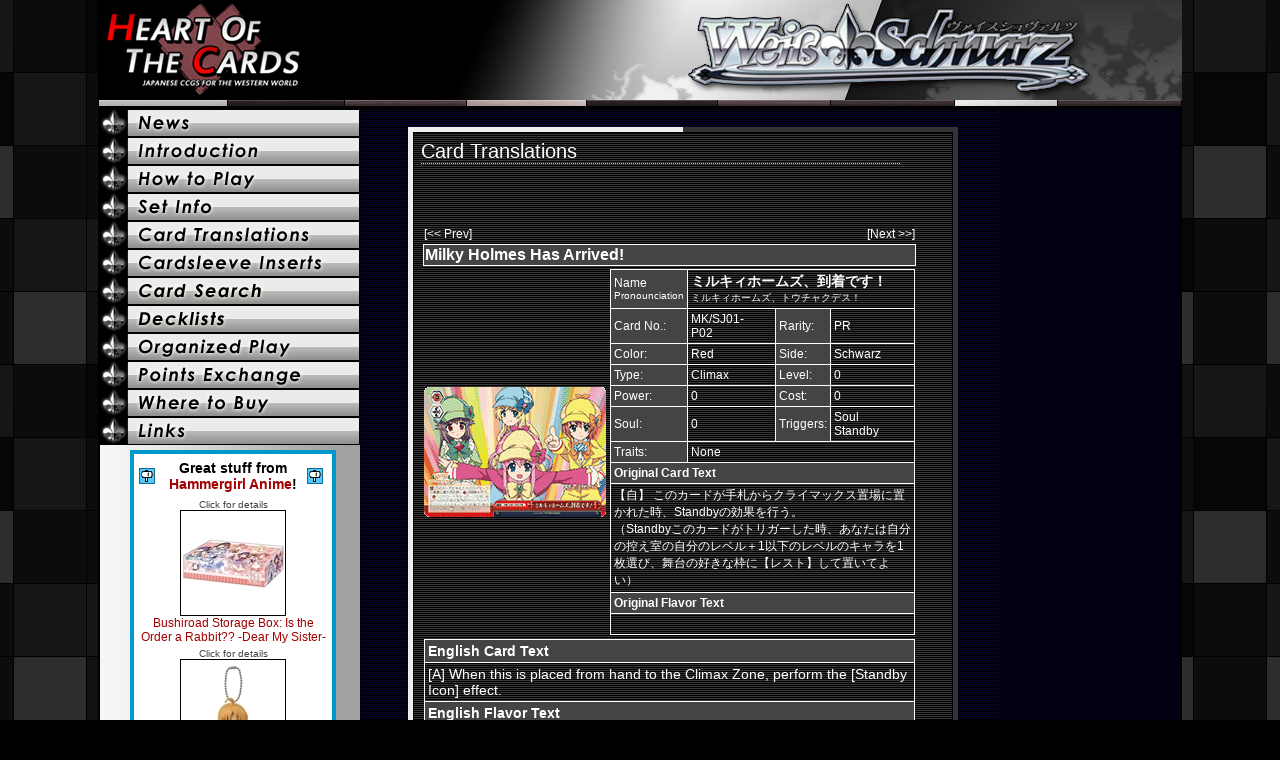

--- FILE ---
content_type: text/html; charset=utf-8
request_url: https://www.heartofthecards.com/code/cardlist.html?card=WS_MK/SJ01-P02
body_size: 52638
content:
<html>
<head>
<title>Heart of the Cards - Weiβ Schwarz MK/SJ01-P02 translation</title>
<meta http-equiv="Content-Type" content="text/html; charset=utf-8" />


<SCRIPT LANGUAGE="JavaScript">
image1 = new Image();
image1.src = "/layout/weissbuttonon.jpg";
image2 = new Image();
image2.src = "/layout/vanguardbuttonon.jpg";

</script>

<link rel="canonical" href="https://www.heartofthecards.com/code/cardlist.html?card=WS_MK/SJ01-P02">
</head><body bgcolor="000000"  style="font-family:arial;color:white;font-size:12px;margin:0;background-image: url(/layout/hotcbg2.gif);background-repeat: repeat-x repeat-y;background-position:top center;">
<center>
<style type="text/css">
a:link { color: yellow; text-decoration: none; }
a:visited { color: yellow; text-decoration: none; } 
a:hover { color: white; } 
a { outline: none; }

#wsbutton1{display: block;width: 266px;height: 28px;background: url("/layout/wsintrobutton.gif") no-repeat 0 0;}
#wsbutton1:hover{background-position: 0 -28px;}
#wsbutton1 span{position: absolute;top: -999em;}
#wsbutton2{display: block;width: 266px;height: 28px;background: url("/layout/wshtpbutton.gif") no-repeat 0 0;}
#wsbutton2:hover{background-position: 0 -28px;}
#wsbutton2 span{position: absolute;top: -999em;}
#wsbutton3{display: block;width: 266px;height: 28px;background: url("/layout/wscardlistbutton.gif") no-repeat 0 0;}
#wsbutton3:hover{background-position: 0 -28px;}
#wsbutton3 span{position: absolute;top: -999em;}
#wsbutton4{display: block;width: 266px;height: 28px;background: url("/layout/wssleevebutton.gif") no-repeat 0 0;}
#wsbutton4:hover{background-position: 0 -28px;}
#wsbutton4 span{position: absolute;top: -999em;}
#wsbuttonc{display: block;width: 266px;height: 28px;background: url("/layout/wsdecklistsbutton.gif") no-repeat 0 0;}
#wsbuttonc:hover{background-position: 0 -28px;}
#wsbuttonc span{position: absolute;top: -999em;}
#wsbutton5{display: block;width: 266px;height: 28px;background: url("/layout/wsopbutton.gif") no-repeat 0 0;}
#wsbutton5:hover{background-position: 0 -28px;}
#wsbutton5 span{position: absolute;top: -999em;}
#wsbutton6{display: block;width: 266px;height: 28px;background: url("/layout/wsbuybutton.gif") no-repeat 0 0;}
#wsbutton6:hover{background-position: 0 -28px;}
#wsbutton6 span{position: absolute;top: -999em;}
#wsbutton7{display: block;width: 266px;height: 28px;background: url("/layout/wslinkbutton.gif") no-repeat 0 0;}
#wsbutton7:hover{background-position: 0 -28px;}
#wsbutton7 span{position: absolute;top: -999em;}
#wsbutton8{display: block;width: 266px;height: 28px;background: url("/layout/wspointbutton.gif") no-repeat 0 0;}
#wsbutton8:hover{background-position: 0 -28px;}
#wsbutton8 span{position: absolute;top: -999em;}
#wsbutton9{display: block;width: 266px;height: 28px;background: url("/layout/wsmainbutton.gif") no-repeat 0 0;}
#wsbutton9:hover{background-position: 0 -28px;}
#wsbutton9 span{position: absolute;top: -999em;}
#wsbuttona{display: block;width: 266px;height: 28px;background: url("/layout/wssetinfobutton.gif") no-repeat 0 0;}
#wsbuttona:hover{background-position: 0 -28px;}
#wsbuttona span{position: absolute;top: -999em;}
#wsbuttond{display: block;width: 266px;height: 28px;background: url("/layout/wssearchbutton.gif") no-repeat 0 0;}
#wsbuttond:hover{background-position: 0 -28px;}
#wsbuttond span{position: absolute;top: -999em;}
#wsbuttone{display: block;width: 266px;height: 28px;background: url("/layout/wstourneybutton.gif") no-repeat 0 0;}
#wsbuttone:hover{background-position: 0 -28px;}
#wsbuttone span{position: absolute;top: -999em;}
</style>
<table cellspacing=0 cellpadding=0 width=1084><tr><td><a href="/"><img border=0 src="/layout/hotcminibanner.gif"></a><img src="/layout/black.gif" width=124 height=100><img src="/layout/wsminibanner.jpg"></td></tr></table>
<img src="/layout/hotcbar2.gif">
<table cellspacing=0 cellpadding=0 width=1084 bgcolor=000000 style="font-family:arial;color:white;margin:0;border:2px solid black; background-image: url(/layout/hotcgrad1.gif);background-repeat: repeat-x repeat-y;background-position:top center;"><tr><td width=260 valign=top style="background-image: url(/layout/wsleftbarbg.gif);background-repeat: repeat-y;background-position:top left;">
<a id="wsbutton9" href="/ws/" title="News"><span>News</span></a>
<a id="wsbutton1" href="/ws/intro.html" title="Introduction"><span>Introduction</span></a>
<a id="wsbutton2" href="/ws/howtoplay.html" title="How to Play"><span>How to Play</span></a>
<a id="wsbuttona" href="/ws/setinfo.html" title="Products"><span>Set Info</span></a>
<a id="wsbutton3" href="/code/cardlist.html?pagetype=ws" title="Cardlist"><span>Cardlist</span></a>
<a id="wsbutton4" href="/code/cardsleeves.html?pagetype=ws" title="Sleeve Creator"><span>Sleeve Creator</span></a>
<a id="wsbuttond" href="/code/wscardsearch.html" title="Card Search"><span>Card Search</span></a>
<a id="wsbuttonc" href="/code/decklist.html" title="Decklists"><span>Decklists</span></a>
<a id="wsbutton5" href="/ws/op.html" title="Organized Play"><span>Organized Play</span></a>
<a id="wsbutton8" href="/ws/points.html" title="Points Exchange"><span>Points Exchange</span></a>
<a id="wsbutton6" href="/ws/buy.html" title="Where to Buy"><span>Where to Buy</span></a>
<a id="wsbutton7" href="/ws/links.html" title="Links"><span>Links</span></a>
<center>
<img src="/layout/blank.gif" width=200 height=5><br>
<table width=200 bgcolor=FFFFFF style="color:black;font-size:12px;border-style:solid;border-width:4px;border-color:#0099CC"><tr><td class="randad">
<table width=192 bgcolor=FFFFFF style="color:black;font-size:12px;border:0;margin:0;padding:0"><tr>
<td width=16 style="border:0;margin:0;padding:0"><img src="/layout/hgicon.gif"></td>
<td align=center style="font-size:14px" width=120 style="border:0;margin:0;padding:0"><b>Great stuff from<br><a style="color:#A10000" href="http://www.hammergirlanime.com/">Hammergirl Anime</a>!</b></td>
<td width=16 style="border:0;margin:0;padding:0"><img src="/layout/hgicon.gif"></td>
</tr></table>
</td></tr>
<tr><td class="randad" align=center width=145 valign=top>
<a class="hg" target="_blank" style="color:#A10000" href="http://www.hammergirlanime.com/is-the-order-a-rabbit-gochuumon-wa-usagi-desu-ka.aspx"><font style="font-size:10px; color:#444444">Click for details</font><br>
<img style="border-color:#000000; max-width:106px" src="/hg-hotc-thumbs/48461a.jpg" onerror="this.style.display='none'"><br><font style="font-family:arial; font-size:12px">
Bushiroad Storage Box: Is the Order a Rabbit?? -Dear My Sister-</a>

</td></tr>
<tr><td class="randad" align=center width=145 valign=top>
<a class="hg" target="_blank" style="color:#A10000" href="http://www.hammergirlanime.com/love-live-sunshine.aspx"><font style="font-size:10px; color:#444444">Click for details</font><br>
<img style="border-color:#000000; max-width:106px" src="/hg-hotc-thumbs/44026chikaa.jpg" onerror="this.style.display='none'"><br><font style="font-family:arial; font-size:12px">
Love Live! Sunshine!! Gashapon: Series 2: Takami Chika</a>

</td></tr>
<tr><td class="randad" align=center width=145 valign=top>
<a class="hg" target="_blank" style="color:#A10000" href="http://www.hammergirlanime.com/love-live.aspx"><font style="font-size:10px; color:#444444">Click for details</font><br>
<img style="border-color:#000000; max-width:106px" src="/hg-hotc-thumbs/36587a.jpg" onerror="this.style.display='none'"><br><font style="font-family:arial; font-size:12px">
WeiB Schwarz Trial Deck: Love Live! School Idol Festival</a>

</td></tr>
<tr><td class="randad" align=center width=145 valign=top>
<a class="hg" target="_blank" style="color:#A10000" href="http://www.hammergirlanime.com/idolm-ster-cinderella-girls.aspx"><font style="font-size:10px; color:#444444">Click for details</font><br>
<img style="border-color:#000000; max-width:106px" src="/hg-hotc-thumbs/39805a.jpg" onerror="this.style.display='none'"><br><font style="font-family:arial; font-size:12px">
Bushiroad Deck Holder: THE IDOLM@STER Cinderella Girls: Miku Maekawa (Stage Costume Ver.)</a>

</td></tr>
<tr><td class="randad" align=center width=145 valign=top>
<a class="hg" target="_blank" style="color:#A10000" href="http://www.hammergirlanime.com/steinsgate.aspx"><font style="font-size:10px; color:#444444">Click for details</font><br>
<img style="border-color:#000000; max-width:106px" src="/hg-hotc-thumbs/41319a.jpg" onerror="this.style.display='none'"><br><font style="font-family:arial; font-size:12px">
Bushiroad Deck Protector Sleeves: STEINS GATE 0: Kagari Shiina</a>

</td></tr>
<tr><td class="randad" align=center width=145 valign=top>
<a class="hg" target="_blank" style="color:#A10000" href="http://www.hammergirlanime.com/digimon.aspx"><font style="font-size:10px; color:#444444">Click for details</font><br>
<img style="border-color:#000000; max-width:106px" src="/hg-hotc-thumbs/51972a.jpg" onerror="this.style.display='none'"><br><font style="font-family:arial; font-size:12px">
Digimon Figure: POP Tai</a>

</td></tr>
<tr><td align=center>Cheap shipping, great prices!<br><b><a style="color:#A10000" href="http://www.hammergirlanime.com">Check out the whole site! >></a></b></td></tr></table><img src="/layout/blank.gif" width=5 height=5><br>

<script src="//ap.lijit.com/www/delivery/fpi.js?z=467601&width=160&height=600"></script>

<img src="/layout/blank.gif" width=200 height=5><br>
<table bgcolor=666666 width=80% cellspacing=0 cellpadding=5 style="border:1px solid black;background-image: url(/layout/wstalkbg.gif);background-repeat: repeat-x repeat-y;background-position:top center;"><tr><td align=center><table cellspacing=0 cellpadding=0 style="font-size:12px"><tr><td width=50% align=right style="padding-right:3px;color:black"><b>Translate<br>with&nbsp;the</b></td><td align=left width=50% style="padding-left:3px;color:white"><b>your&nbsp;cards<br>HotC&nbsp;app!</b></td></tr><tr><td colspan=2 align=center><a href="https://play.google.com/store/apps/details?id=com.hotc" target="_blank"><img alt="Get it on Google Play" src="/layout/wsandroidapp.png" /></a><br><br><a href="https://itunes.apple.com/us/app/weib-schwarz-translator/id980572192" target="_blank"><img alt="Get it on iTunes" src="/layout/wsiosapp.gif" /></a></td></tr></table></td></tr><table>
<br>

<table bgcolor=666666 width=80% cellspacing=0 cellpadding=5 style="border:1px solid black;background-image: url(/layout/wstalkbg.gif);background-repeat: repeat-x repeat-y;background-position:top center;"><tr><td align=center><table cellspacing=0 cellpadding=0 style="font-size:12px"><tr><td width=50% align=right style="padding-right:3px;color:black"><b>Follow&nbsp;us<br>Hear&nbsp;about</b></td><td align=left width=50% style="padding-left:3px;color:white"><b>on&nbsp;Twitter!<br>new&nbsp;releases!</b></td></tr><tr><td colspan=2 align=center><a href="http://www.twitter.com/HotC_TCGs"><img src="/layout/twitter.png" alt="Follow HotC_TCGs on Twitter" border=0></a></td></tr></table></td></tr><table>
<br>

<table bgcolor=666666 width=80% cellspacing=0 cellpadding=5 style="border:1px solid black;background-image: url(/layout/wstalkbg.gif);background-repeat: repeat-x repeat-y;background-position:top center;"><tr><td align=center><table cellspacing=0 cellpadding=0 style="font-size:12px"><tr><td width=50% align=right style="padding-right:3px;color:black"><b>Watch&nbsp;Strategy<br>Videos&nbsp;on</b></td><td align=left width=50% style="padding-left:3px;color:white"><b>and&nbsp;Gameplay<br>YouTube!</b></td></tr><tr><td colspan=2 align=center><a href="http://www.youtube.com/user/HeartOfTheCardsTCGs"><img src="/layout/youtube.gif" alt="Heart of the Cards on YouTube" border=0></a></td></tr></table></td></tr><table>
<br>


<table bgcolor=666666 cellspacing=0 cellpadding=5 style="border:1px solid black;background-image: url(/layout/wstalkbg.gif);background-repeat: repeat-x repeat-y;background-position:top center;" ><tr><td align=center width=200>
<table cellspacing=0 cellpadding=0><tr><td width=50% align=right style="padding-right:3px;color:black"><b>Cards&nbsp;of</b><font style="font-size:10px"><br><i>(Click&nbsp;for</i></font></td><td align=left width=50% style="padding-left:3px;color:white"><b>the&nbsp;Day:</b><font style="font-size:10px"><br><i>more&nbsp;info!)</i></font></td></tr></table><a href="/ws/cardoftheday.html">
<img style="border:1px solid black" width=200 src="https://ws-tcg.com/wordpress/wp-content/uploads/today_card/20260121_1.png" onerror="this.style.display='none'"><img style="border:1px solid black" width=200 src="https://ws-tcg.com/wordpress/wp-content/uploads/today_card/20260121_2.png" onerror="this.style.display='none'"><img style="border:1px solid black" width=200 src="https://ws-tcg.com/wordpress/wp-content/uploads/today_card/20260121_3.png" onerror="this.style.display='none'"><img style="border:1px solid black" width=200 src="https://ws-tcg.com/wordpress/wp-content/uploads/today_card/20260121_4.png" onerror="this.style.display='none'"><img style="border:1px solid black" width=200 src="https://ws-tcg.com/wordpress/wp-content/uploads/today_card/20260121_5.png" onerror="this.style.display='none'"><img style="border:1px solid black" width=200 src="https://ws-tcg.com/wordpress/wp-content/uploads/today_card/20260120_1.png" onerror="this.style.display='none'"><img style="border:1px solid black" width=200 src="https://ws-tcg.com/wordpress/wp-content/uploads/today_card/20260120_2.png" onerror="this.style.display='none'"><img style="border:1px solid black" width=200 src="https://ws-tcg.com/wordpress/wp-content/uploads/today_card/20260120_3.png" onerror="this.style.display='none'"><img style="border:1px solid black" width=200 src="https://ws-tcg.com/wordpress/wp-content/uploads/today_card/20260120_4.png" onerror="this.style.display='none'"><img style="border:1px solid black" width=200 src="https://ws-tcg.com/wordpress/wp-content/uploads/today_card/20260120_5.png" onerror="this.style.display='none'">
</a></td></tr><table>
<br><a href="http://bushiroad.fm" title="Bushiroad English Blog" target="_blank"><img src="/layout/bushiroad.jpg" border=0></a>&nbsp;&nbsp;
<br><a href="http://www.hammergirlanime.com" title="Hammergirl Anime" target="_blank"><img src="/layout/hammergirl.gif" border=0></a>&nbsp;&nbsp;
</center>
<br><br>
<!-- <script charset="utf-8" src="http://widgets.twimg.com/j/2/widget.js"></script> -->
<!-- <script>
new TWTR.Widget({
  version: 2,
  type: 'profile',
  rpp: 4,
  interval: 30000,
  width: 225,
  height: 300,
  theme: {
    shell: {
      background: '#333333',
      color: '#ffffff'
    },
    tweets: {
      background: '#000000',
      color: '#ffffff',
      links: '#4aed05'
    }
  },
  features: {
    scrollbar: false,
    loop: false,
    live: false,
    behavior: 'all'
  }
}).render().setUser('HotC_TCGs').start();
</script> -->
<center><table width=90%><tr><td><font style="font-size:10px;color:black">
&copy; bushiroad All Rights Reserved. &copy; CIRCUS &copy; 2007 VisualArt's/Key &copy; 2008 &#12516;&#12510;&#12464;&#12481;&#12494;&#12508;&#12523;&#12539;&#12513;&#12487;&#12451;&#12450;&#12501;&#12449;&#12463;&#12488;&#12522;&#12540;&#65295;&#12476;&#12525;&#12398;&#20351;&#12356;&#39764;&#35069;&#20316;&#22996;&#21729;&#20250; &copy; N&#12539;M/Z &copy; &#12394;&#12398;&#12399;StrikerS PROJECT &copy; ATLUS CO.,LTD.1996,2006 ALL RIGHTS RESERVED. &copy; NIPPON ICHI SOFTWARE INC. &copy; TYPE-MOON All Rights Reserved. &copy; SEGA &copy;2005&#12289;2009&#12288;&#32654;&#27700;&#12363;&#12364;&#12415;&#65295;&#35282;&#24029;&#26360;&#24215; &copy; 2008 VisualArt's/Key &copy; SNK PLAYMORE &copy; CAPCOM CO., LTD. 2009 ALL RIGHTS RESERVED. &copy; &#31402;&#23713;&#20426;&#20043; &copy; NBGI &copy;2009 Nitroplus/Project Phantom&copy; ATLUS CO.,LTD. 1996,2008 &copy; &#12469;&#12531;&#12521;&#12452;&#12474;&#12539;&#12496;&#12531;&#12480;&#12452;&#12499;&#12472;&#12517;&#12450;&#12523; &copy;&#12469;&#12531;&#12521;&#12452;&#12474; &copy; VisualArt's/Key/&#20809;&#22338;&#39640;&#26657;&#28436;&#21127;&#37096;  &copy;2007,2008,2009&#35895;&#24029;&#27969;&#65381;&#12356;&#12392;&#12358;&#12398;&#12356;&#12386;&#65295;SOS&#22243; &copy;CHUNSOFT/Project CANAAN &copy;2004,2005 TYPE-MOON &copy;NANOHA The MOVIE 1st PROJECT &copy;TYPE-MOON &#65295; Fate-UBW Project &copy;&#37772;&#27744;&#21644;&#39340;&#65295;&#12450;&#12473;&#12461;&#12540;&#12539;&#12513;&#12487;&#12451;&#12450;&#12527;&#12540;&#12463;&#12473;&#65295;PROJECT-INDEX &copy;&#37772;&#27744;&#21644;&#39340;&#65295;&#20908;&#24029;&#22522;&#65295;&#12450;&#12473;&#12461;&#12540;&#12539;&#12513;&#12487;&#12451;&#12450;&#12527;&#12540;&#12463;&#12473;&#65295;PROJECT-RAILGUN &copy;&#30495;&#23798;&#12498;&#12525;&#65295;&#35611;&#35527;&#31038;&#12539;&#12501;&#12455;&#12450;&#12522;&#12540;&#12486;&#12452;&#12523;&#35069;&#20316;&#12462;&#12523;&#12489;&#12539;&#12486;&#12524;&#12499;&#26481;&#20140; &copy;&#12394;&#12398;&#12399;A's PROJECT &copy;VisualArt's/Key/Angel Beats! Project &copy;2010 Visualart's/Key
&copy; <a href="/code/info.html" style="text-decoration:none;color:black">pending rights holders</a><br>
 &copy;&#12394;&#12398;&#12399;A's Movie 2 PROJECT &copy;VisualArt's/Key/Angel Beats! First Beat Project &copy;2015 Visualart's/Key
<br><br>
Contact email can be found at the<br>
bottom of the 'Where to Buy' page.
</font>
</td></tr></table></center>
<img src="/layout/blank.gif" width=260 height=5><br>
</td><td width=634 valign=top align=center> 
<br>
<style type="text/css">
a:link { color: white; text-decoration: none; }
a:visited { color: white; text-decoration: none; } 
a:hover { color: yellow; text-decoration: underline; } 

table.cards {
    border-color: #FFF;
    border-width: 0 0 1px 1px;
    border-style: solid;

}
td.cards {
    border-color: #FFF;
    background-color: #444;
    border-width: 1px 1px 0 0;
    border-style: solid;
}
td.cards2 {
    border-color: #FFF;
    border-width: 1px 1px 0 0;
    border-style: solid;
    padding-right: 15px;
}
td.cards3 {
    border-color: #FFF;
    border-width: 1px 1px 0 0;
    border-style: solid;
}

table.cardlist { 
 font-size: 14px;
 border-collapse: collapse; 
 border: 2px solid #666; 
} 
table.cardlist td { 
 border: 1px solid #ccc; 
 padding:0 5px 0 5px;
}
</style>
<table width=550 bgcolor=000000 cellspacing=0 cellpadding=5 style="background-image: url(/layout/wstalkbg.gif);background-repeat: repeat-x repeat-y;background-position:top center;"><tr><td>
<table width=100% bgcolor=000000 cellspacing=0 cellpadding=4 style="background-image: url(/layout/wstalkbg2.gif);background-repeat: repeat-x repeat-y;background-position:top center;border:1px solid black;font-size:12px"><tr><td align=center>
<table><tr><td style="font-size:12px">
<font style="font-size:20px">Card Translations</font><br>
<img src="/layout/greydots.gif"><br><script async src="//pagead2.googlesyndication.com/pagead/js/adsbygoogle.js"></script>
<!-- WS -->
<ins class="adsbygoogle"
     style="display:inline-block;width:468px;height:60px"
     data-ad-client="ca-pub-6875180718170940"
     data-ad-slot="8709900643"></ins>
<script>
(adsbygoogle = window.adsbygoogle || []).push({});
</script>
<br>
<table width=95%><tr style="font-size:12px"><td><a href="cardlist.html?card=WS_MK/SJ01-P01">[&lt;&lt;&nbsp;Prev]</a></td><td align=right><a href="cardlist.html?card=WS_MK2/S19-106">[Next&nbsp;&gt;&gt;]</a></td></tr>
<tr><td colspan=2 style="background-color:#444;border: 1px solid white"><b>Milky Holmes Has Arrived!</b></td></tr><tr><td>
<img src="/heartofthecards/images/cards/ws/mk-sj01-p02.gif" height=130 width=182><Br>
</td>
<td style="font-size:12px">
<table cellpadding=3 width=100% cellspacing=0 class="cards" style="font-size:12px">
<tr><td class="cards">Name<br><font style="font-size:10px">Pronounciation</font></td>
<td class="cards2" colspan=3>
<font style="font-size:14px"><b>ミルキィホームズ、到着です！</b></font><br>
<font style="font-size:10px">ミルキィホームズ、トウチャクデス！</font></td></tr>
<tr><td class="cards">Card No.:</td><td class="cards2">MK/SJ01-P02</td><td class="cards">Rarity:</td><td class="cards2">PR</td></tr>
<tr><td class="cards">Color:</td><td class="cards2">Red</td><td class="cards">Side:</td><td class="cards2">Schwarz</td></tr>
<tr><td class="cards">Type:</td><td class="cards2">Climax</td><td class="cards">Level:</td><td class="cards2">0</td></tr>
<tr><td class="cards">Power:</td><td class="cards2">0</td><td class="cards">Cost:</td><td class="cards2">0</td></tr>
<tr><td class="cards">Soul:</td><td class="cards2">0</td><td class="cards">Triggers:</td><td class="cards2">Soul Standby </td></tr>
<tr><td class="cards">Traits:</td><td class="cards2" colspan=3>None</td></tr>
<tr><td colspan=4 class="cards"><b>Original Card Text</b></td></tr>
<tr><td colspan=4 class="cards3">【自】 このカードが手札からクライマックス置場に置かれた時、Standbyの効果を行う。<br>（Standbyこのカードがトリガーした時、あなたは自分の控え室の自分のレベル＋1以下のレベルのキャラを1枚選び、舞台の好きな枠に【レスト】して置いてよい）</td></tr>
<tr><td colspan=4 class="cards"><b>Original Flavor Text</b></td></tr>
<tr><td colspan=4 class="cards3"><br></td></tr>
</table>
</td></tr>
<tr><td colspan=2>
<table width=100% cellpadding=3 cellspacing=0 class="cards" style="font-size:14px">
<tr><td class="cards"><b>English Card Text</b></td></tr>
<tr><td class="cards3">&#91;A&#93; When this is placed from hand to the Climax Zone, perform the &#91;Standby Icon&#93; effect.&nbsp;</td></tr>
<tr><td class="cards"><b>English Flavor Text</b></td></tr>
<tr><td class="cards3"><i>--None--</i>&nbsp;</td></tr><tr><td class="cards3" align="right"><a href="/code/cardlist.html?card=WS_MK/SJ01-P02&short=1" target="_blank"><b>Reference Card &gt;</b></a></td></tr>
</table>
</td></tr>
</table>

<br><font style="font-size:14px"><i><b>Schwarz Promos</b><br>
Looking for the whole list? Click here:<br><a href="/translations/schwarz_promos.html" target="_blank" style="color:FFFF00"><b><i>Schwarz Promos Translation &gt;</i></b></a><br>(Shift_JIS encoding. For cardsleeve inserts, click "Inserts" to the left)<br></i></font>
<br>
<img src="/layout/whiteline.gif"><br>
<table class="cardlist"><tr style="font-size:12px;"><td bgcolor=444444 align=center>Card #</td><td bgcolor=444444 align=center>Name (click for details)</td><td bgcolor=444444 align=center>Type</td><td bgcolor=444444 align=center>Color</td></tr>
<tr><td><a href="/code/cardlist.html?card=WS_AG/SPR-P01">AG/SPR-P01</a></td><td style="font-size:12px"><a href="/code/cardlist.html?card=WS_AG/SPR-P01">Don-Sama, Evil Army!<br>あくのぐんだん！ ドン様</a></td><td align=center>Chara</td><td align=center style="color:white" bgcolor=444400>Yellow</td>
</tr>

<tr><td><a href="/code/cardlist.html?card=WS_ALL/S76-P01">ALL/S76-P01</a></td><td style="font-size:12px"><a href="/code/cardlist.html?card=WS_ALL/S76-P01">Assault Lily Bouquet<br>アサルトリリィ BOUQUET</a></td><td align=center>Climax</td><td align=center style="color:white" bgcolor=660000>Red</td>
</tr>

<tr><td><a href="/code/cardlist.html?card=WS_ALL/S76-P02">ALL/S76-P02</a></td><td style="font-size:12px"><a href="/code/cardlist.html?card=WS_ALL/S76-P02">Lily & Yuyu, Endless Battle<br>終わりのない戦い 梨璃＆夢結</a></td><td align=center>Chara</td><td align=center style="color:white" bgcolor=660000>Red</td>
</tr>

<tr><td><a href="/code/cardlist.html?card=WS_ALL/S76-P02S">ALL/S76-P02S</a></td><td style="font-size:12px"><a href="/code/cardlist.html?card=WS_ALL/S76-P02S">Lily & Yuyu, Endless Battle<br>終わりのない戦い 梨璃＆夢結</a></td><td align=center>Chara</td><td align=center style="color:white" bgcolor=660000>Red</td>
</tr>

<tr><td><a href="/code/cardlist.html?card=WS_ALL/S76-P03">ALL/S76-P03</a></td><td style="font-size:12px"><a href="/code/cardlist.html?card=WS_ALL/S76-P03">Lily, Beyond that Look<br>その眼差しの先に 梨璃</a></td><td align=center>Chara</td><td align=center style="color:white" bgcolor=660000>Red</td>
</tr>

<tr><td><a href="/code/cardlist.html?card=WS_ALL/S90-P07">ALL/S90-P07</a></td><td style="font-size:12px"><a href="/code/cardlist.html?card=WS_ALL/S90-P07"><br>“交わる３校の道”叶星</a></td><td align=center>Chara</td><td align=center style="color:white" bgcolor=444400>Yellow</td>
</tr>

<tr><td><a href="/code/cardlist.html?card=WS_ALL/S90-P07S">ALL/S90-P07S</a></td><td style="font-size:12px"><a href="/code/cardlist.html?card=WS_ALL/S90-P07S"><br>“交わる３校の道”叶星</a></td><td align=center>Chara</td><td align=center style="color:white" bgcolor=444400>Yellow</td>
</tr>

<tr><td><a href="/code/cardlist.html?card=WS_ALL/S90-P11">ALL/S90-P11</a></td><td style="font-size:12px"><a href="/code/cardlist.html?card=WS_ALL/S90-P11"><br>“海辺に輝く少女たち”叶星</a></td><td align=center>Chara</td><td align=center style="color:white" bgcolor=444400>Yellow</td>
</tr>

<tr><td><a href="/code/cardlist.html?card=WS_ALL/S90-P11S">ALL/S90-P11S</a></td><td style="font-size:12px"><a href="/code/cardlist.html?card=WS_ALL/S90-P11S"><br>“海辺に輝く少女たち”叶星</a></td><td align=center>Chara</td><td align=center style="color:white" bgcolor=444400>Yellow</td>
</tr>

<tr><td><a href="/code/cardlist.html?card=WS_ALL/SE37-P03S">ALL/SE37-P03S</a></td><td style="font-size:12px"><a href="/code/cardlist.html?card=WS_ALL/SE37-P03S"><br>“レギオン、集結”叶星</a></td><td align=center>Chara</td><td align=center style="color:white" bgcolor=444400>Yellow</td>
</tr>

<tr><td><a href="/code/cardlist.html?card=WS_AOT/S35-101">AOT/S35-101</a></td><td style="font-size:12px"><a href="/code/cardlist.html?card=WS_AOT/S35-101">Chibi Armin<br>ちみアルミン</a></td><td align=center>Chara</td><td align=center style="color:white" bgcolor=444400>Yellow</td>
</tr>

<tr><td><a href="/code/cardlist.html?card=WS_AOT/S35-102">AOT/S35-102</a></td><td style="font-size:12px"><a href="/code/cardlist.html?card=WS_AOT/S35-102">Chibi Conny<br>ちみコニー</a></td><td align=center>Chara</td><td align=center style="color:white" bgcolor=444400>Yellow</td>
</tr>

<tr><td><a href="/code/cardlist.html?card=WS_AOT/S35-103">AOT/S35-103</a></td><td style="font-size:12px"><a href="/code/cardlist.html?card=WS_AOT/S35-103">Chibi Eren<br>ちみエレン</a></td><td align=center>Chara</td><td align=center style="color:white" bgcolor=444400>Yellow</td>
</tr>

<tr><td><a href="/code/cardlist.html?card=WS_AOT/S35-104">AOT/S35-104</a></td><td style="font-size:12px"><a href="/code/cardlist.html?card=WS_AOT/S35-104">Chibi Annie<br>ちみアニ</a></td><td align=center>Chara</td><td align=center style="color:white" bgcolor=444400>Yellow</td>
</tr>

<tr><td><a href="/code/cardlist.html?card=WS_AOT/S35-105">AOT/S35-105</a></td><td style="font-size:12px"><a href="/code/cardlist.html?card=WS_AOT/S35-105">Chibi Hanji<br>ちみハンジ</a></td><td align=center>Chara</td><td align=center style="color:white" bgcolor=006600>Green</td>
</tr>

<tr><td><a href="/code/cardlist.html?card=WS_AOT/S35-106">AOT/S35-106</a></td><td style="font-size:12px"><a href="/code/cardlist.html?card=WS_AOT/S35-106">Chibi Levi<br>ちみリヴァイ</a></td><td align=center>Chara</td><td align=center style="color:white" bgcolor=006600>Green</td>
</tr>

<tr><td><a href="/code/cardlist.html?card=WS_AOT/S35-107">AOT/S35-107</a></td><td style="font-size:12px"><a href="/code/cardlist.html?card=WS_AOT/S35-107">Chibi Sasha<br>ちみサシャ</a></td><td align=center>Chara</td><td align=center style="color:white" bgcolor=660000>Red</td>
</tr>

<tr><td><a href="/code/cardlist.html?card=WS_AOT/S35-108">AOT/S35-108</a></td><td style="font-size:12px"><a href="/code/cardlist.html?card=WS_AOT/S35-108">Chibi Krista<br>ちみクリスタ</a></td><td align=center>Chara</td><td align=center style="color:white" bgcolor=660000>Red</td>
</tr>

<tr><td><a href="/code/cardlist.html?card=WS_AOT/S35-109">AOT/S35-109</a></td><td style="font-size:12px"><a href="/code/cardlist.html?card=WS_AOT/S35-109">Chibi Mikasa<br>ちみミカサ</a></td><td align=center>Chara</td><td align=center style="color:white" bgcolor=660000>Red</td>
</tr>

<tr><td><a href="/code/cardlist.html?card=WS_AOT/S35-110">AOT/S35-110</a></td><td style="font-size:12px"><a href="/code/cardlist.html?card=WS_AOT/S35-110">Chibi Jean<br>ちみジャン</a></td><td align=center>Chara</td><td align=center style="color:white" bgcolor=660000>Red</td>
</tr>

<tr><td><a href="/code/cardlist.html?card=WS_AOT/S35-111">AOT/S35-111</a></td><td style="font-size:12px"><a href="/code/cardlist.html?card=WS_AOT/S35-111">Chibi Reiner<br>ちみライナー</a></td><td align=center>Chara</td><td align=center style="color:white" bgcolor=660000>Red</td>
</tr>

<tr><td><a href="/code/cardlist.html?card=WS_AOT/S35-112">AOT/S35-112</a></td><td style="font-size:12px"><a href="/code/cardlist.html?card=WS_AOT/S35-112">Chibi Colossal Titan<br>ちみ超大型巨人</a></td><td align=center>Chara</td><td align=center style="color:white" bgcolor=000066>Blue</td>
</tr>

<tr><td><a href="/code/cardlist.html?card=WS_AOT/S35-P01">AOT/S35-P01</a></td><td style="font-size:12px"><a href="/code/cardlist.html?card=WS_AOT/S35-P01">Eren, Frontline of the Battle<br>戦火の前線 エレン</a></td><td align=center>Chara</td><td align=center style="color:white" bgcolor=660000>Red</td>
</tr>

<tr><td><a href="/code/cardlist.html?card=WS_AOT/S35-P02">AOT/S35-P02</a></td><td style="font-size:12px"><a href="/code/cardlist.html?card=WS_AOT/S35-P02">Colossal Titan, Spreading Conflicts<br>撒き散らす戦火 超大型巨人</a></td><td align=center>Chara</td><td align=center style="color:white" bgcolor=000066>Blue</td>
</tr>

<tr><td><a href="/code/cardlist.html?card=WS_AOT/S35-P03">AOT/S35-P03</a></td><td style="font-size:12px"><a href="/code/cardlist.html?card=WS_AOT/S35-P03">&#34;Summer Training&#34; Mikasa & Krista<br>“夏場の訓練”ミカサ＆クリスタ</a></td><td align=center>Chara</td><td align=center style="color:white" bgcolor=660000>Red</td>
</tr>

<tr><td><a href="/code/cardlist.html?card=WS_AOT/S35-P04">AOT/S35-P04</a></td><td style="font-size:12px"><a href="/code/cardlist.html?card=WS_AOT/S35-P04">Watermelon Smashing in the Middle of Summer<br>真夏のスイカ割り</a></td><td align=center>Chara</td><td align=center style="color:white" bgcolor=444400>Yellow</td>
</tr>

<tr><td><a href="/code/cardlist.html?card=WS_AOT/S35-T21">AOT/S35-T21</a></td><td style="font-size:12px"><a href="/code/cardlist.html?card=WS_AOT/S35-T21">Armored Titan<br>鎧の巨人</a></td><td align=center>Chara</td><td align=center style="color:white" bgcolor=000066>Blue</td>
</tr>

<tr><td><a href="/code/cardlist.html?card=WS_AOT/S35-T22">AOT/S35-T22</a></td><td style="font-size:12px"><a href="/code/cardlist.html?card=WS_AOT/S35-T22">Colossal Titan<br>超大型巨人</a></td><td align=center>Chara</td><td align=center style="color:white" bgcolor=000066>Blue</td>
</tr>

<tr><td><a href="/code/cardlist.html?card=WS_AOT/S50-P01">AOT/S50-P01</a></td><td style="font-size:12px"><a href="/code/cardlist.html?card=WS_AOT/S50-P01">&#34;Unwavering Determination&#34; Eren<br>“不屈の意志”エレン</a></td><td align=center>Chara</td><td align=center style="color:white" bgcolor=444400>Yellow</td>
</tr>

<tr><td><a href="/code/cardlist.html?card=WS_APO/S53-P01">APO/S53-P01</a></td><td style="font-size:12px"><a href="/code/cardlist.html?card=WS_APO/S53-P01">&#34;Heroic Spirit of a Swordsman&#34; Red Saber<br>“剣士の英霊”赤のセイバー</a></td><td align=center>Chara</td><td align=center style="color:white" bgcolor=660000>Red</td>
</tr>

<tr><td><a href="/code/cardlist.html?card=WS_APO/S53-P02">APO/S53-P02</a></td><td style="font-size:12px"><a href="/code/cardlist.html?card=WS_APO/S53-P02">&#34;Holy Grail War&#34; Ruler<br>“聖杯大戦”ルーラー</a></td><td align=center>Chara</td><td align=center style="color:white" bgcolor=444400>Yellow</td>
</tr>

<tr><td><a href="/code/cardlist.html?card=WS_ARI/S103-P01">ARI/S103-P01</a></td><td style="font-size:12px"><a href="/code/cardlist.html?card=WS_ARI/S103-P01">Gravity Magic<br>重力魔法</a></td><td align=center>Event</td><td align=center style="color:white" bgcolor=444400>Yellow</td>
</tr>

<tr><td><a href="/code/cardlist.html?card=WS_ARI/S103-P02">ARI/S103-P02</a></td><td style="font-size:12px"><a href="/code/cardlist.html?card=WS_ARI/S103-P02">Yue, Bathtime<br>バスタイム ユエ</a></td><td align=center>Chara</td><td align=center style="color:white" bgcolor=444400>Yellow</td>
</tr>

<tr><td><a href="/code/cardlist.html?card=WS_ARI/S103-P02S">ARI/S103-P02S</a></td><td style="font-size:12px"><a href="/code/cardlist.html?card=WS_ARI/S103-P02S">Yue, Bathtime<br>バスタイム ユエ</a></td><td align=center>Chara</td><td align=center style="color:white" bgcolor=444400>Yellow</td>
</tr>

<tr><td><a href="/code/cardlist.html?card=WS_ARI/S103-P03">ARI/S103-P03</a></td><td style="font-size:12px"><a href="/code/cardlist.html?card=WS_ARI/S103-P03">Shea, Where You&#39;re Winning<br>勝ってるところ シア</a></td><td align=center>Chara</td><td align=center style="color:white" bgcolor=006600>Green</td>
</tr>

<tr><td><a href="/code/cardlist.html?card=WS_ARI/S103-P03S">ARI/S103-P03S</a></td><td style="font-size:12px"><a href="/code/cardlist.html?card=WS_ARI/S103-P03S">Shea, Where You&#39;re Winning<br>勝ってるところ シア</a></td><td align=center>Chara</td><td align=center style="color:white" bgcolor=006600>Green</td>
</tr>

<tr><td><a href="/code/cardlist.html?card=WS_AW/S18-106">AW/S18-106</a></td><td style="font-size:12px"><a href="/code/cardlist.html?card=WS_AW/S18-106">Kuroyukihime, Condition for Reward<br>ご褒美の条件 黒雪姫</a></td><td align=center>Chara</td><td align=center style="color:white" bgcolor=444400>Yellow</td>
</tr>

<tr><td><a href="/code/cardlist.html?card=WS_AW/S18-107">AW/S18-107</a></td><td style="font-size:12px"><a href="/code/cardlist.html?card=WS_AW/S18-107">Kuroyukihime, Orally Acknowledging<br>減らず口の応酬 黒雪姫</a></td><td align=center>Chara</td><td align=center style="color:white" bgcolor=444400>Yellow</td>
</tr>

<tr><td><a href="/code/cardlist.html?card=WS_AW/S18-108">AW/S18-108</a></td><td style="font-size:12px"><a href="/code/cardlist.html?card=WS_AW/S18-108">Kuroyukihime, &#34;Parent&#34; of Haruyuki<br>ハルユキの《親》黒雪姫</a></td><td align=center>Chara</td><td align=center style="color:white" bgcolor=444400>Yellow</td>
</tr>

<tr><td><a href="/code/cardlist.html?card=WS_AW/S18-110">AW/S18-110</a></td><td style="font-size:12px"><a href="/code/cardlist.html?card=WS_AW/S18-110">Kuroyukihime, First Time Being Jealous<br>はじめての嫉妬 黒雪姫</a></td><td align=center>Chara</td><td align=center style="color:white" bgcolor=444400>Yellow</td>
</tr>

<tr><td><a href="/code/cardlist.html?card=WS_AW/S18-P01">AW/S18-P01</a></td><td style="font-size:12px"><a href="/code/cardlist.html?card=WS_AW/S18-P01">Kuroyukihime, First Time in Love<br>初めての恋 黒雪姫</a></td><td align=center>Chara</td><td align=center style="color:white" bgcolor=444400>Yellow</td>
</tr>

<tr><td><a href="/code/cardlist.html?card=WS_AW/S18-P02">AW/S18-P02</a></td><td style="font-size:12px"><a href="/code/cardlist.html?card=WS_AW/S18-P02">Kuroyukihime in Swimsuits<br>水着の黒雪姫</a></td><td align=center>Chara</td><td align=center style="color:white" bgcolor=444400>Yellow</td>
</tr>

<tr><td><a href="/code/cardlist.html?card=WS_AW/S18-P03">AW/S18-P03</a></td><td style="font-size:12px"><a href="/code/cardlist.html?card=WS_AW/S18-P03">Chiyuri, Leaving School<br>下校中のチユリ</a></td><td align=center>Chara</td><td align=center style="color:white" bgcolor=006600>Green</td>
</tr>

<tr><td><a href="/code/cardlist.html?card=WS_AW/S18-P04">AW/S18-P04</a></td><td style="font-size:12px"><a href="/code/cardlist.html?card=WS_AW/S18-P04">Kuroyukihime, Date After Class<br>放課後デート 黒雪姫</a></td><td align=center>Chara</td><td align=center style="color:white" bgcolor=444400>Yellow</td>
</tr>

<tr><td><a href="/code/cardlist.html?card=WS_AW/S18-P05">AW/S18-P05</a></td><td style="font-size:12px"><a href="/code/cardlist.html?card=WS_AW/S18-P05">Kuroyukihime, Cute Rival Feeling<br>可愛い対抗心 黒雪姫</a></td><td align=center>Chara</td><td align=center style="color:white" bgcolor=444400>Yellow</td>
</tr>

<tr><td><a href="/code/cardlist.html?card=WS_AW/S18-P06">AW/S18-P06</a></td><td style="font-size:12px"><a href="/code/cardlist.html?card=WS_AW/S18-P06">Kuroyukihime, Early Summer Afternoon<br>真夏の昼下がり 黒雪姫</a></td><td align=center>Chara</td><td align=center style="color:white" bgcolor=444400>Yellow</td>
</tr>

<tr><td><a href="/code/cardlist.html?card=WS_AW/S43-101">AW/S43-101</a></td><td style="font-size:12px"><a href="/code/cardlist.html?card=WS_AW/S43-101">Chibi Kuroyukihime<br>ちび黒雪姫</a></td><td align=center>Chara</td><td align=center style="color:white" bgcolor=444400>Yellow</td>
</tr>

<tr><td><a href="/code/cardlist.html?card=WS_AW/S43-102">AW/S43-102</a></td><td style="font-size:12px"><a href="/code/cardlist.html?card=WS_AW/S43-102">Chibi Chiyuri<br>ちびチユリ</a></td><td align=center>Chara</td><td align=center style="color:white" bgcolor=006600>Green</td>
</tr>

<tr><td><a href="/code/cardlist.html?card=WS_AW/S43-103">AW/S43-103</a></td><td style="font-size:12px"><a href="/code/cardlist.html?card=WS_AW/S43-103">Chibi Niko<br>ちびニコ</a></td><td align=center>Chara</td><td align=center style="color:white" bgcolor=660000>Red</td>
</tr>

<tr><td><a href="/code/cardlist.html?card=WS_AW/S43-104">AW/S43-104</a></td><td style="font-size:12px"><a href="/code/cardlist.html?card=WS_AW/S43-104">Chibi Fuuko<br>ちびフーコ</a></td><td align=center>Chara</td><td align=center style="color:white" bgcolor=000066>Blue</td>
</tr>

<tr><td><a href="/code/cardlist.html?card=WS_AW/S43-P01">AW/S43-P01</a></td><td style="font-size:12px"><a href="/code/cardlist.html?card=WS_AW/S43-P01">Santa Kuroyukihime<br>サンタの黒雪姫</a></td><td align=center>Chara</td><td align=center style="color:white" bgcolor=444400>Yellow</td>
</tr>

<tr><td><a href="/code/cardlist.html?card=WS_AW/S43-P02">AW/S43-P02</a></td><td style="font-size:12px"><a href="/code/cardlist.html?card=WS_AW/S43-P02">Kuroyukihime, Colorful Japanese Outfit<br>華やかな和装 黒雪姫</a></td><td align=center>Chara</td><td align=center style="color:white" bgcolor=444400>Yellow</td>
</tr>

<tr><td><a href="/code/cardlist.html?card=WS_BF/SPR-P01">BF/SPR-P01</a></td><td style="font-size:12px"><a href="/code/cardlist.html?card=WS_BF/SPR-P01">Sora Tokui as Palko Nanana<br>奈々菜パル子役 徳井青空</a></td><td align=center>Chara</td><td align=center style="color:white" bgcolor=444400>Yellow</td>
</tr>

<tr><td><a href="/code/cardlist.html?card=WS_BM/S15-106">BM/S15-106</a></td><td style="font-size:12px"><a href="/code/cardlist.html?card=WS_BM/S15-106">Mayoi Hachikuji, Genki Girl<br>元気な少女 八九寺真宵</a></td><td align=center>Chara</td><td align=center style="color:white" bgcolor=444400>Yellow</td>
</tr>

<tr><td><a href="/code/cardlist.html?card=WS_BM/S15-107">BM/S15-107</a></td><td style="font-size:12px"><a href="/code/cardlist.html?card=WS_BM/S15-107">Suruga Kanbaru, Sports Festival Type<br>体育会系 神原駿河</a></td><td align=center>Chara</td><td align=center style="color:white" bgcolor=006600>Green</td>
</tr>

<tr><td><a href="/code/cardlist.html?card=WS_BM/S15-108">BM/S15-108</a></td><td style="font-size:12px"><a href="/code/cardlist.html?card=WS_BM/S15-108">Black Hanekawa, New Type of Strange<br>新種の怪異 ブラック羽川</a></td><td align=center>Chara</td><td align=center style="color:white" bgcolor=006600>Green</td>
</tr>

<tr><td><a href="/code/cardlist.html?card=WS_BM/S15-109">BM/S15-109</a></td><td style="font-size:12px"><a href="/code/cardlist.html?card=WS_BM/S15-109">Hitagi Senjougahara, Clean Clothing<br>清らかな服装 戦場ヶ原ひたぎ</a></td><td align=center>Chara</td><td align=center style="color:white" bgcolor=660000>Red</td>
</tr>

<tr><td><a href="/code/cardlist.html?card=WS_BM/S15-110">BM/S15-110</a></td><td style="font-size:12px"><a href="/code/cardlist.html?card=WS_BM/S15-110">Hadeko Sengoku, Dizzy<br>ぐるぐる 千石撫子</a></td><td align=center>Chara</td><td align=center style="color:white" bgcolor=000066>Blue</td>
</tr>

<tr><td><a href="/code/cardlist.html?card=WS_BM/S15-111">BM/S15-111</a></td><td style="font-size:12px"><a href="/code/cardlist.html?card=WS_BM/S15-111">Hitagi Senjougahara, Intimidating<br>威嚇する戦場ヶ原ひたぎ</a></td><td align=center>Chara</td><td align=center style="color:white" bgcolor=006600>Green</td>
</tr>

<tr><td><a href="/code/cardlist.html?card=WS_BM/S15-112">BM/S15-112</a></td><td style="font-size:12px"><a href="/code/cardlist.html?card=WS_BM/S15-112">&#34;Needle of Words&#34; Hitagi Senjougahara<br>“言葉の針”戦場ヶ原ひたぎ</a></td><td align=center>Chara</td><td align=center style="color:white" bgcolor=660000>Red</td>
</tr>

<tr><td><a href="/code/cardlist.html?card=WS_BM/S15-113">BM/S15-113</a></td><td style="font-size:12px"><a href="/code/cardlist.html?card=WS_BM/S15-113">Nadeko Sengoku, Shyness<br>引っ込み思案 千石撫子</a></td><td align=center>Chara</td><td align=center style="color:white" bgcolor=000066>Blue</td>
</tr>

<tr><td><a href="/code/cardlist.html?card=WS_BR/SE06-37">BR/SE06-37</a></td><td style="font-size:12px"><a href="/code/cardlist.html?card=WS_BR/SE06-37">Mato, Xmas Party<br>Xmasパーティ マト</a></td><td align=center>Chara</td><td align=center style="color:white" bgcolor=000066>Blue</td>
</tr>

<tr><td><a href="/code/cardlist.html?card=WS_BR/SE06-38">BR/SE06-38</a></td><td style="font-size:12px"><a href="/code/cardlist.html?card=WS_BR/SE06-38">Black Rock Shooter, Will Hidden Within Eyes<br>意思を秘めた瞳 ブラック★ロックシューター</a></td><td align=center>Chara</td><td align=center style="color:white" bgcolor=000066>Blue</td>
</tr>

<tr><td><a href="/code/cardlist.html?card=WS_BR/SPR-001">BR/SPR-001</a></td><td style="font-size:12px"><a href="/code/cardlist.html?card=WS_BR/SPR-001">Black Rock Shooter<br>ブラック★ロックシューター</a></td><td align=center>Chara</td><td align=center style="color:white" bgcolor=000066>Blue</td>
</tr>

<tr><td><a href="/code/cardlist.html?card=WS_BR/SPR-002">BR/SPR-002</a></td><td style="font-size:12px"><a href="/code/cardlist.html?card=WS_BR/SPR-002">Dead Master<br>デッドマスター</a></td><td align=center>Chara</td><td align=center style="color:white" bgcolor=006600>Green</td>
</tr>

<tr><td><a href="/code/cardlist.html?card=WS_CC/S48-P01">CC/S48-P01</a></td><td style="font-size:12px"><a href="/code/cardlist.html?card=WS_CC/S48-P01">Yuri, Eyes of Unwavering Determination<br>諦めない瞳 ユーリ</a></td><td align=center>Chara</td><td align=center style="color:white" bgcolor=660000>Red</td>
</tr>

<tr><td><a href="/code/cardlist.html?card=WS_CC/S48-P02">CC/S48-P02</a></td><td style="font-size:12px"><a href="/code/cardlist.html?card=WS_CC/S48-P02">Aram, Guardian Dragon&#39;s Flaming Sword<br>守護竜の焔剣 アラム</a></td><td align=center>Chara</td><td align=center style="color:white" bgcolor=660000>Red</td>
</tr>

<tr><td><a href="/code/cardlist.html?card=WS_CHA/W40-101">CHA/W40-101</a></td><td style="font-size:12px"><a href="/code/cardlist.html?card=WS_CHA/W40-101">&#34;Happy Allies&#34; Nao Tomori<br>“ゆかいな仲間たち”友利 奈緒</a></td><td align=center>Chara</td><td align=center style="color:white" bgcolor=444400>Yellow</td>
</tr>

<tr><td><a href="/code/cardlist.html?card=WS_CHA/W40-102">CHA/W40-102</a></td><td style="font-size:12px"><a href="/code/cardlist.html?card=WS_CHA/W40-102">&#34;Happy Allies&#34; Yuu Otosaka<br>“ゆかいな仲間たち”乙坂 有宇</a></td><td align=center>Chara</td><td align=center style="color:white" bgcolor=006600>Green</td>
</tr>

<tr><td><a href="/code/cardlist.html?card=WS_CHA/W40-103">CHA/W40-103</a></td><td style="font-size:12px"><a href="/code/cardlist.html?card=WS_CHA/W40-103">&#34;Happy Allies&#34; Yusa Nishimori<br>“ゆかいな仲間たち”西森 柚咲</a></td><td align=center>Chara</td><td align=center style="color:white" bgcolor=660000>Red</td>
</tr>

<tr><td><a href="/code/cardlist.html?card=WS_CHA/W40-104">CHA/W40-104</a></td><td style="font-size:12px"><a href="/code/cardlist.html?card=WS_CHA/W40-104">&#34;Happy Allies&#34; Joujirou Takajou<br>“ゆかいな仲間たち”高城 丈士朗</a></td><td align=center>Chara</td><td align=center style="color:white" bgcolor=660000>Red</td>
</tr>

<tr><td><a href="/code/cardlist.html?card=WS_CN/SE02-28">CN/SE02-28</a></td><td style="font-size:12px"><a href="/code/cardlist.html?card=WS_CN/SE02-28">&#34;Bond to Protect&#34; Canaan & Maria<br>“守るべき絆”カナン＆マリア</a></td><td align=center>Chara</td><td align=center style="color:white" bgcolor=444400>Yellow</td>
</tr>

<tr><td><a href="/code/cardlist.html?card=WS_CS/S28-101">CS/S28-101</a></td><td style="font-size:12px"><a href="/code/cardlist.html?card=WS_CS/S28-101">Shinnosuke, Kasukabe Defense Organization<br>かすかべ防衛隊 しんのすけ</a></td><td align=center>Chara</td><td align=center style="color:white" bgcolor=006600>Green</td>
</tr>

<tr><td><a href="/code/cardlist.html?card=WS_CS/S28-102">CS/S28-102</a></td><td style="font-size:12px"><a href="/code/cardlist.html?card=WS_CS/S28-102">Kazama-kun, Kasukabe Defense Organization<br>かすかべ防衛隊 風間くん</a></td><td align=center>Chara</td><td align=center style="color:white" bgcolor=006600>Green</td>
</tr>

<tr><td><a href="/code/cardlist.html?card=WS_CS/S28-103">CS/S28-103</a></td><td style="font-size:12px"><a href="/code/cardlist.html?card=WS_CS/S28-103">Nene-chan, Kasukabe Defense Organization<br>かすかべ防衛隊 ネネちゃん</a></td><td align=center>Chara</td><td align=center style="color:white" bgcolor=006600>Green</td>
</tr>

<tr><td><a href="/code/cardlist.html?card=WS_CS/S28-104">CS/S28-104</a></td><td style="font-size:12px"><a href="/code/cardlist.html?card=WS_CS/S28-104">Masao-kun, Kasukabe Defense Organization<br>かすかべ防衛隊 マサオくん</a></td><td align=center>Chara</td><td align=center style="color:white" bgcolor=006600>Green</td>
</tr>

<tr><td><a href="/code/cardlist.html?card=WS_CS/S28-105">CS/S28-105</a></td><td style="font-size:12px"><a href="/code/cardlist.html?card=WS_CS/S28-105">Bo-chan, Kasukabe Defense Organization<br>かすかべ防衛隊 ボーちゃん</a></td><td align=center>Chara</td><td align=center style="color:white" bgcolor=006600>Green</td>
</tr>

<tr><td><a href="/code/cardlist.html?card=WS_CS/S28-P01">CS/S28-P01</a></td><td style="font-size:12px"><a href="/code/cardlist.html?card=WS_CS/S28-P01">Action Mask, Sealed Fist<br>封印された拳 アクション仮面</a></td><td align=center>Chara</td><td align=center style="color:white" bgcolor=006600>Green</td>
</tr>

<tr><td><a href="/code/cardlist.html?card=WS_CS/S28-P02">CS/S28-P02</a></td><td style="font-size:12px"><a href="/code/cardlist.html?card=WS_CS/S28-P02">&#34;My Robotic Father&#34; Shinnosuke<br>“オラのロボとーちゃん” しんのすけ</a></td><td align=center>Chara</td><td align=center style="color:white" bgcolor=660000>Red</td>
</tr>

<tr><td><a href="/code/cardlist.html?card=WS_CS/S28-P03">CS/S28-P03</a></td><td style="font-size:12px"><a href="/code/cardlist.html?card=WS_CS/S28-P03">&#34;Stand-Up Robotic Father&#34; Hiroshi<br>“立ち上がれロボとーちゃん” ひろし</a></td><td align=center>Chara</td><td align=center style="color:white" bgcolor=660000>Red</td>
</tr>

<tr><td><a href="/code/cardlist.html?card=WS_CS/S28-P04">CS/S28-P04</a></td><td style="font-size:12px"><a href="/code/cardlist.html?card=WS_CS/S28-P04">&#34;Revenging Robotic Father&#34; Hiroshi<br>“逆襲のロボとーちゃん” ひろし</a></td><td align=center>Chara</td><td align=center style="color:white" bgcolor=660000>Red</td>
</tr>

<tr><td><a href="/code/cardlist.html?card=WS_CS/S28-P05">CS/S28-P05</a></td><td style="font-size:12px"><a href="/code/cardlist.html?card=WS_CS/S28-P05">&#34;Robotic Shin-chan&#34; Shinnosuke<br>“ロボしんちゃん” しんのすけ</a></td><td align=center>Chara</td><td align=center style="color:white" bgcolor=660000>Red</td>
</tr>

<tr><td><a href="/code/cardlist.html?card=WS_CS/S28-P06">CS/S28-P06</a></td><td style="font-size:12px"><a href="/code/cardlist.html?card=WS_CS/S28-P06">&#34;A Little Convenient Robotic Father&#34; Hiroshi<br>“ちょー便利なロボとーちゃん” ひろし</a></td><td align=center>Chara</td><td align=center style="color:white" bgcolor=660000>Red</td>
</tr>

<tr><td><a href="/code/cardlist.html?card=WS_CS/S28-P07">CS/S28-P07</a></td><td style="font-size:12px"><a href="/code/cardlist.html?card=WS_CS/S28-P07">Shinnosuke, Controller<br>操縦者しんのすけ</a></td><td align=center>Chara</td><td align=center style="color:white" bgcolor=660000>Red</td>
</tr>

<tr><td><a href="/code/cardlist.html?card=WS_CS/S28-P08">CS/S28-P08</a></td><td style="font-size:12px"><a href="/code/cardlist.html?card=WS_CS/S28-P08">&#34;Strongest Robotic Father&#34; Hiroshi<br>“最強のロボとーちゃん” ひろし</a></td><td align=center>Chara</td><td align=center style="color:white" bgcolor=660000>Red</td>
</tr>

<tr><td><a href="/code/cardlist.html?card=WS_CS/S28-P09">CS/S28-P09</a></td><td style="font-size:12px"><a href="/code/cardlist.html?card=WS_CS/S28-P09">Shinnosuke & Shiro, Summer Memory<br>夏の思い出 しんのすけ&シロ</a></td><td align=center>Chara</td><td align=center style="color:white" bgcolor=444400>Yellow</td>
</tr>

<tr><td><a href="/code/cardlist.html?card=WS_CSM/S96-105">CSM/S96-105</a></td><td style="font-size:12px"><a href="/code/cardlist.html?card=WS_CSM/S96-105">Aki Hayakawa, Daily Life After the Fierce Battle<br>激戦後の日常 早川アキ</a></td><td align=center>Chara</td><td align=center style="color:white" bgcolor=000066>Blue</td>
</tr>

<tr><td><a href="/code/cardlist.html?card=WS_DC5/WPR-P01">DC5/WPR-P01</a></td><td style="font-size:12px"><a href="/code/cardlist.html?card=WS_DC5/WPR-P01">Mizuha, With the Falling Cherry Blossoms<br>舞い散る桜と共に 瑞花</a></td><td align=center>Chara</td><td align=center style="color:white" bgcolor=444400>Yellow</td>
</tr>

<tr><td><a href="/code/cardlist.html?card=WS_DC5/WPR-P02">DC5/WPR-P02</a></td><td style="font-size:12px"><a href="/code/cardlist.html?card=WS_DC5/WPR-P02">Young Man, Meet Your Destiny<br>少年は、運命に出会う</a></td><td align=center>Climax</td><td align=center style="color:white" bgcolor=444400>Yellow</td>
</tr>

<tr><td><a href="/code/cardlist.html?card=WS_DCT/S86-P06">DCT/S86-P06</a></td><td style="font-size:12px"><a href="/code/cardlist.html?card=WS_DCT/S86-P06"><br>冷静な軍師 ジェシカ</a></td><td align=center>Chara</td><td align=center style="color:white" bgcolor=006600>Green</td>
</tr>

<tr><td><a href="/code/cardlist.html?card=WS_DDM/S88-P02">DDM/S88-P02</a></td><td style="font-size:12px"><a href="/code/cardlist.html?card=WS_DDM/S88-P02">Hestia, Sleeping God<br>眠れる神 ヘスティア</a></td><td align=center>Chara</td><td align=center style="color:white" bgcolor=000066>Blue</td>
</tr>

<tr><td><a href="/code/cardlist.html?card=WS_DG/S02-101">DG/S02-101</a></td><td style="font-size:12px"><a href="/code/cardlist.html?card=WS_DG/S02-101">Raspberyl, Top Delinquent of the Netherworld<br>魔界一の不良ラズベリル</a></td><td align=center>Chara</td><td align=center style="color:white" bgcolor=660000>Red</td>
</tr>

<tr><td><a href="/code/cardlist.html?card=WS_DG/S02-101P">DG/S02-101P</a></td><td style="font-size:12px"><a href="/code/cardlist.html?card=WS_DG/S02-101P">Raspberyl, Top Delinquent of the Netherworld<br>魔界一の不良ラズベリル</a></td><td align=center>Chara</td><td align=center style="color:white" bgcolor=660000>Red</td>
</tr>

<tr><td><a href="/code/cardlist.html?card=WS_DG/S02-102">DG/S02-102</a></td><td style="font-size:12px"><a href="/code/cardlist.html?card=WS_DG/S02-102">Laharl & Etna & Flonne<br>ラハール＆エトナ＆フロン</a></td><td align=center>Chara</td><td align=center style="color:white" bgcolor=000066>Blue</td>
</tr>

<tr><td><a href="/code/cardlist.html?card=WS_DG/S02-105">DG/S02-105</a></td><td style="font-size:12px"><a href="/code/cardlist.html?card=WS_DG/S02-105">Laharl, I Am God<br>オレ様至上主義者ラハール</a></td><td align=center>Chara</td><td align=center style="color:white" bgcolor=660000>Red</td>
</tr>

<tr><td><a href="/code/cardlist.html?card=WS_DG/S02-106">DG/S02-106</a></td><td style="font-size:12px"><a href="/code/cardlist.html?card=WS_DG/S02-106">Raspberyl the Discipline Committee Chairman & Princess Sapphire<br>風紀委員長ラズベリル＆王女サファイア</a></td><td align=center>Chara</td><td align=center style="color:white" bgcolor=000066>Blue</td>
</tr>

<tr><td><a href="/code/cardlist.html?card=WS_DG/S02-107">DG/S02-107</a></td><td style="font-size:12px"><a href="/code/cardlist.html?card=WS_DG/S02-107">Flonne in the Garden<br>お花畑フロン</a></td><td align=center>Chara</td><td align=center style="color:white" bgcolor=006600>Green</td>
</tr>

<tr><td><a href="/code/cardlist.html?card=WS_DG/S02-108">DG/S02-108</a></td><td style="font-size:12px"><a href="/code/cardlist.html?card=WS_DG/S02-108">Daugher of the Overlord And Her Companions<br>魔王の娘とご一行様</a></td><td align=center>Chara</td><td align=center style="color:white" bgcolor=444400>Yellow</td>
</tr>

<tr><td><a href="/code/cardlist.html?card=WS_DG/S02-109">DG/S02-109</a></td><td style="font-size:12px"><a href="/code/cardlist.html?card=WS_DG/S02-109">Prinny Squad<br>プリニー隊</a></td><td align=center>Chara</td><td align=center style="color:white" bgcolor=006600>Green</td>
</tr>

<tr><td><a href="/code/cardlist.html?card=WS_DG/S02-110">DG/S02-110</a></td><td style="font-size:12px"><a href="/code/cardlist.html?card=WS_DG/S02-110">Raspberyl, Graduate No. 1<br>卒業生第一号ラズベリル</a></td><td align=center>Chara</td><td align=center style="color:white" bgcolor=444400>Yellow</td>
</tr>

<tr><td><a href="/code/cardlist.html?card=WS_DG/S02-111">DG/S02-111</a></td><td style="font-size:12px"><a href="/code/cardlist.html?card=WS_DG/S02-111">Laharl, the Protagnist Returned<br>帰ってきた主人公 ラハール</a></td><td align=center>Chara</td><td align=center style="color:white" bgcolor=660000>Red</td>
</tr>

<tr><td><a href="/code/cardlist.html?card=WS_DG/SE08-46">DG/SE08-46</a></td><td style="font-size:12px"><a href="/code/cardlist.html?card=WS_DG/SE08-46">Rebel of Hell<br>地獄の反逆者</a></td><td align=center>Event</td><td align=center style="color:white" bgcolor=660000>Red</td>
</tr>

<tr><td><a href="/code/cardlist.html?card=WS_DG/SE08-47">DG/SE08-47</a></td><td style="font-size:12px"><a href="/code/cardlist.html?card=WS_DG/SE08-47">Pleinair-san<br>プレネールさん</a></td><td align=center>Chara</td><td align=center style="color:white" bgcolor=000066>Blue</td>
</tr>

<tr><td><a href="/code/cardlist.html?card=WS_DG/SE08-48">DG/SE08-48</a></td><td style="font-size:12px"><a href="/code/cardlist.html?card=WS_DG/SE08-48">Prinny, The Weakest Protagonist Ever<br>史上最弱の主人公 プリニー</a></td><td align=center>Chara</td><td align=center style="color:white" bgcolor=006600>Green</td>
</tr>

<tr><td><a href="/code/cardlist.html?card=WS_DG/SE08-49">DG/SE08-49</a></td><td style="font-size:12px"><a href="/code/cardlist.html?card=WS_DG/SE08-49">Fuuka, Radio Personality<br>パーソナリティ フーカ</a></td><td align=center>Chara</td><td align=center style="color:white" bgcolor=444400>Yellow</td>
</tr>

<tr><td><a href="/code/cardlist.html?card=WS_DG/SE08-50">DG/SE08-50</a></td><td style="font-size:12px"><a href="/code/cardlist.html?card=WS_DG/SE08-50">&#34;Slacks Power&#34; Fuuka<br>“スッポンパワー”フーカ</a></td><td align=center>Chara</td><td align=center style="color:white" bgcolor=444400>Yellow</td>
</tr>

<tr><td><a href="/code/cardlist.html?card=WS_DG/SE08-51">DG/SE08-51</a></td><td style="font-size:12px"><a href="/code/cardlist.html?card=WS_DG/SE08-51">Fuuka, Recovering With Immortal Pill<br>仙丹で回復中 フーカ</a></td><td align=center>Chara</td><td align=center style="color:white" bgcolor=444400>Yellow</td>
</tr>

<tr><td><a href="/code/cardlist.html?card=WS_DG/SE08-52">DG/SE08-52</a></td><td style="font-size:12px"><a href="/code/cardlist.html?card=WS_DG/SE08-52">Fuuka, Fighting Hard Even inside the Dream<br>夢の中でも奮闘中 フーカ</a></td><td align=center>Chara</td><td align=center style="color:white" bgcolor=444400>Yellow</td>
</tr>

<tr><td><a href="/code/cardlist.html?card=WS_DG/SE08-53">DG/SE08-53</a></td><td style="font-size:12px"><a href="/code/cardlist.html?card=WS_DG/SE08-53">Hell Chronicles Disgaea 4 x Nippon Ichi RADIO<br>魔界戦記ディスガイア４×日本一RADIO</a></td><td align=center>Climax</td><td align=center style="color:white" bgcolor=444400>Yellow</td>
</tr>

<tr><td><a href="/code/cardlist.html?card=WS_DG/SE17-P01">DG/SE17-P01</a></td><td style="font-size:12px"><a href="/code/cardlist.html?card=WS_DG/SE17-P01">Disgaea D2<br>ディスガイア Ｄ２</a></td><td align=center>Event</td><td align=center style="color:white" bgcolor=660000>Red</td>
</tr>

<tr><td><a href="/code/cardlist.html?card=WS_DG/SE17-P02">DG/SE17-P02</a></td><td style="font-size:12px"><a href="/code/cardlist.html?card=WS_DG/SE17-P02">Etna, Owner of Strong Magical Power<br>強大な魔力の持ち主 エトナ</a></td><td align=center>Chara</td><td align=center style="color:white" bgcolor=006600>Green</td>
</tr>

<tr><td><a href="/code/cardlist.html?card=WS_DG/SE17-P03">DG/SE17-P03</a></td><td style="font-size:12px"><a href="/code/cardlist.html?card=WS_DG/SE17-P03">Overlord and His Merry Allies<br>魔王と愉快な仲間達</a></td><td align=center>Event</td><td align=center style="color:white" bgcolor=660000>Red</td>
</tr>

<tr><td><a href="/code/cardlist.html?card=WS_DG/SPR-P01">DG/SPR-P01</a></td><td style="font-size:12px"><a href="/code/cardlist.html?card=WS_DG/SPR-P01">&#34;PRINNY CLUB Mascot Girl&#34; Purin-chan<br>“PRINNY CLUB 看板娘”プリンちゃん</a></td><td align=center>Chara</td><td align=center style="color:white" bgcolor=444400>Yellow</td>
</tr>

<tr><td><a href="/code/cardlist.html?card=WS_DJ/S97-P07">DJ/S97-P07</a></td><td style="font-size:12px"><a href="/code/cardlist.html?card=WS_DJ/S97-P07">Kyoko Yamate, Ikken Issei To The End<br>夷険一節-To The End 山手響子</a></td><td align=center>Chara</td><td align=center style="color:white" bgcolor=660000>Red</td>
</tr>

<tr><td><a href="/code/cardlist.html?card=WS_DJ/SPR-001">DJ/SPR-001</a></td><td style="font-size:12px"><a href="/code/cardlist.html?card=WS_DJ/SPR-001">Happy Around!<br>Happy Around!</a></td><td align=center>Climax</td><td align=center style="color:white" bgcolor=444400>Yellow</td>
</tr>

<tr><td><a href="/code/cardlist.html?card=WS_DJ/SPR-002">DJ/SPR-002</a></td><td style="font-size:12px"><a href="/code/cardlist.html?card=WS_DJ/SPR-002">Peaky P-key<br>Peaky P-key</a></td><td align=center>Chara</td><td align=center style="color:white" bgcolor=660000>Red</td>
</tr>

<tr><td><a href="/code/cardlist.html?card=WS_DS2/SE16-P01">DS2/SE16-P01</a></td><td style="font-size:12px"><a href="/code/cardlist.html?card=WS_DS2/SE16-P01">Yamato & Hibiki & Alcor, Tuxedos<br>タキシード ヤマト＆ヒビキ＆アルコル</a></td><td align=center>Chara</td><td align=center style="color:white" bgcolor=000066>Blue</td>
</tr>

<tr><td><a href="/code/cardlist.html?card=WS_DS2/SE16-P02">DS2/SE16-P02</a></td><td style="font-size:12px"><a href="/code/cardlist.html?card=WS_DS2/SE16-P02">Io in Swimsuits<br>水着のイオ</a></td><td align=center>Chara</td><td align=center style="color:white" bgcolor=444400>Yellow</td>
</tr>

<tr><td><a href="/code/cardlist.html?card=WS_EV/S12-106">EV/S12-106</a></td><td style="font-size:12px"><a href="/code/cardlist.html?card=WS_EV/S12-106">Ayanami, Deploying<br>出撃する綾波</a></td><td align=center>Chara</td><td align=center style="color:white" bgcolor=000066>Blue</td>
</tr>

<tr><td><a href="/code/cardlist.html?card=WS_EV/S12-107">EV/S12-107</a></td><td style="font-size:12px"><a href="/code/cardlist.html?card=WS_EV/S12-107">Mari, Old-Type Plug Suits<br>旧型プラグスーツのマリ</a></td><td align=center>Chara</td><td align=center style="color:white" bgcolor=006600>Green</td>
</tr>

<tr><td><a href="/code/cardlist.html?card=WS_EV/S12-108">EV/S12-108</a></td><td style="font-size:12px"><a href="/code/cardlist.html?card=WS_EV/S12-108">Asuka in the Quarantine Waiting Room<br>隔離待機室のアスカ</a></td><td align=center>Chara</td><td align=center style="color:white" bgcolor=660000>Red</td>
</tr>

<tr><td><a href="/code/cardlist.html?card=WS_EV/S12-109">EV/S12-109</a></td><td style="font-size:12px"><a href="/code/cardlist.html?card=WS_EV/S12-109">Ayanami with Secret<br>ヒミツの綾波</a></td><td align=center>Chara</td><td align=center style="color:white" bgcolor=000066>Blue</td>
</tr>

<tr><td><a href="/code/cardlist.html?card=WS_EV/S12-110">EV/S12-110</a></td><td style="font-size:12px"><a href="/code/cardlist.html?card=WS_EV/S12-110">Mari, Shooting at Point-Blank Range<br>ゼロ距離射撃のマリ</a></td><td align=center>Chara</td><td align=center style="color:white" bgcolor=006600>Green</td>
</tr>

<tr><td><a href="/code/cardlist.html?card=WS_FGO/S75-P01">FGO/S75-P01</a></td><td style="font-size:12px"><a href="/code/cardlist.html?card=WS_FGO/S75-P01">Mash & Fou, Self-Introduction<br>自己紹介 マシュ&フォウ</a></td><td align=center>Chara</td><td align=center style="color:white" bgcolor=000066>Blue</td>
</tr>

<tr><td><a href="/code/cardlist.html?card=WS_FGO/S75-P03">FGO/S75-P03</a></td><td style="font-size:12px"><a href="/code/cardlist.html?card=WS_FGO/S75-P03">Ishtar, Sharpshooting<br>鋭い射撃 イシュタル</a></td><td align=center>Chara</td><td align=center style="color:white" bgcolor=660000>Red</td>
</tr>

<tr><td><a href="/code/cardlist.html?card=WS_FH/SE03-046">FH/SE03-046</a></td><td style="font-size:12px"><a href="/code/cardlist.html?card=WS_FH/SE03-046">Saber in Maid Outfit<br>メイド服のセイバー</a></td><td align=center>Chara</td><td align=center style="color:white" bgcolor=444400>Yellow</td>
</tr>

<tr><td><a href="/code/cardlist.html?card=WS_FH/SE03-047">FH/SE03-047</a></td><td style="font-size:12px"><a href="/code/cardlist.html?card=WS_FH/SE03-047">Rin in Maid Outfit<br>メイド服の凛</a></td><td align=center>Chara</td><td align=center style="color:white" bgcolor=660000>Red</td>
</tr>

<tr><td><a href="/code/cardlist.html?card=WS_FH/SE03-048">FH/SE03-048</a></td><td style="font-size:12px"><a href="/code/cardlist.html?card=WS_FH/SE03-048">Sakura in Maid Outfit<br>メイド服の桜</a></td><td align=center>Chara</td><td align=center style="color:white" bgcolor=006600>Green</td>
</tr>

<tr><td><a href="/code/cardlist.html?card=WS_FH/SE03-049">FH/SE03-049</a></td><td style="font-size:12px"><a href="/code/cardlist.html?card=WS_FH/SE03-049">Rider in Maid Outfit<br>メイド服のライダー</a></td><td align=center>Chara</td><td align=center style="color:white" bgcolor=006600>Green</td>
</tr>

<tr><td><a href="/code/cardlist.html?card=WS_FH/SE03-050">FH/SE03-050</a></td><td style="font-size:12px"><a href="/code/cardlist.html?card=WS_FH/SE03-050">&#34;Always Graceful&#34; Rin<br>“常に優雅たれ”凛</a></td><td align=center>Chara</td><td align=center style="color:white" bgcolor=660000>Red</td>
</tr>

<tr><td><a href="/code/cardlist.html?card=WS_FH/SE03-051">FH/SE03-051</a></td><td style="font-size:12px"><a href="/code/cardlist.html?card=WS_FH/SE03-051">&#34;Always Graceful&#34; Rin<br>“常に優雅たれ”凛</a></td><td align=center>Chara</td><td align=center style="color:white" bgcolor=660000>Red</td>
</tr>

<tr><td><a href="/code/cardlist.html?card=WS_FS/S03-101">FS/S03-101</a></td><td style="font-size:12px"><a href="/code/cardlist.html?card=WS_FS/S03-101">Saber<br>セイバー</a></td><td align=center>Chara</td><td align=center style="color:white" bgcolor=444400>Yellow</td>
</tr>

<tr><td><a href="/code/cardlist.html?card=WS_FS/S03-104">FS/S03-104</a></td><td style="font-size:12px"><a href="/code/cardlist.html?card=WS_FS/S03-104">Chibi Saber<br>ちびセイバー</a></td><td align=center>Chara</td><td align=center style="color:white" bgcolor=444400>Yellow</td>
</tr>

<tr><td><a href="/code/cardlist.html?card=WS_FS/S03-105">FS/S03-105</a></td><td style="font-size:12px"><a href="/code/cardlist.html?card=WS_FS/S03-105">Chibi Rin<br>ちび凛</a></td><td align=center>Chara</td><td align=center style="color:white" bgcolor=660000>Red</td>
</tr>

<tr><td><a href="/code/cardlist.html?card=WS_FS/S03-106">FS/S03-106</a></td><td style="font-size:12px"><a href="/code/cardlist.html?card=WS_FS/S03-106">Chibi Sakura<br>ちび桜</a></td><td align=center>Chara</td><td align=center style="color:white" bgcolor=006600>Green</td>
</tr>

<tr><td><a href="/code/cardlist.html?card=WS_FS/S03-107">FS/S03-107</a></td><td style="font-size:12px"><a href="/code/cardlist.html?card=WS_FS/S03-107">Saber, Thinking About Days Long Past<br>遠き日を想うセイバー</a></td><td align=center>Chara</td><td align=center style="color:white" bgcolor=444400>Yellow</td>
</tr>

<tr><td><a href="/code/cardlist.html?card=WS_FS/S03-109">FS/S03-109</a></td><td style="font-size:12px"><a href="/code/cardlist.html?card=WS_FS/S03-109">Saber, True Guardian<br>真なる守り手 セイバー</a></td><td align=center>Chara</td><td align=center style="color:white" bgcolor=444400>Yellow</td>
</tr>

<tr><td><a href="/code/cardlist.html?card=WS_FS/S34-101">FS/S34-101</a></td><td style="font-size:12px"><a href="/code/cardlist.html?card=WS_FS/S34-101">SD Shirou<br>SD士郎</a></td><td align=center>Chara</td><td align=center style="color:white" bgcolor=444400>Yellow</td>
</tr>

<tr><td><a href="/code/cardlist.html?card=WS_FS/S34-102">FS/S34-102</a></td><td style="font-size:12px"><a href="/code/cardlist.html?card=WS_FS/S34-102">SD Saber<br>SDセイバー</a></td><td align=center>Chara</td><td align=center style="color:white" bgcolor=444400>Yellow</td>
</tr>

<tr><td><a href="/code/cardlist.html?card=WS_FS/S34-103">FS/S34-103</a></td><td style="font-size:12px"><a href="/code/cardlist.html?card=WS_FS/S34-103">SD Archer<br>SDアーチャー</a></td><td align=center>Chara</td><td align=center style="color:white" bgcolor=660000>Red</td>
</tr>

<tr><td><a href="/code/cardlist.html?card=WS_FS/S34-104">FS/S34-104</a></td><td style="font-size:12px"><a href="/code/cardlist.html?card=WS_FS/S34-104">SD Rin<br>SD凛</a></td><td align=center>Chara</td><td align=center style="color:white" bgcolor=660000>Red</td>
</tr>

<tr><td><a href="/code/cardlist.html?card=WS_FS/S34-P01">FS/S34-P01</a></td><td style="font-size:12px"><a href="/code/cardlist.html?card=WS_FS/S34-P01">Those Who Fight the Destiny<br>運命に挑む者たち</a></td><td align=center>Chara</td><td align=center style="color:white" bgcolor=444400>Yellow</td>
</tr>

<tr><td><a href="/code/cardlist.html?card=WS_FS/S34-P02">FS/S34-P02</a></td><td style="font-size:12px"><a href="/code/cardlist.html?card=WS_FS/S34-P02">Those Who Fight Together<br>共闘する者たち</a></td><td align=center>Chara</td><td align=center style="color:white" bgcolor=444400>Yellow</td>
</tr>

<tr><td><a href="/code/cardlist.html?card=WS_FS/S34-P03">FS/S34-P03</a></td><td style="font-size:12px"><a href="/code/cardlist.html?card=WS_FS/S34-P03">Rin & Archer, Dancing in the Night<br>夜に舞う 凛＆アーチャー</a></td><td align=center>Chara</td><td align=center style="color:white" bgcolor=660000>Red</td>
</tr>

<tr><td><a href="/code/cardlist.html?card=WS_FS/S34-P04">FS/S34-P04</a></td><td style="font-size:12px"><a href="/code/cardlist.html?card=WS_FS/S34-P04">Rin, Occasional Break<br>たまの息抜き 凛</a></td><td align=center>Chara</td><td align=center style="color:white" bgcolor=660000>Red</td>
</tr>

<tr><td><a href="/code/cardlist.html?card=WS_FS/S36-101">FS/S36-101</a></td><td style="font-size:12px"><a href="/code/cardlist.html?card=WS_FS/S36-101">Puchi Gilgamesh<br>ぷちギルガメッシュ</a></td><td align=center>Chara</td><td align=center style="color:white" bgcolor=444400>Yellow</td>
</tr>

<tr><td><a href="/code/cardlist.html?card=WS_FS/S36-102">FS/S36-102</a></td><td style="font-size:12px"><a href="/code/cardlist.html?card=WS_FS/S36-102">Puchi Saber<br>ぷちセイバー</a></td><td align=center>Chara</td><td align=center style="color:white" bgcolor=444400>Yellow</td>
</tr>

<tr><td><a href="/code/cardlist.html?card=WS_FS/S36-103">FS/S36-103</a></td><td style="font-size:12px"><a href="/code/cardlist.html?card=WS_FS/S36-103">Puchi Lancer<br>ぷちランサー</a></td><td align=center>Chara</td><td align=center style="color:white" bgcolor=006600>Green</td>
</tr>

<tr><td><a href="/code/cardlist.html?card=WS_FS/S36-104">FS/S36-104</a></td><td style="font-size:12px"><a href="/code/cardlist.html?card=WS_FS/S36-104">Puchi Rin<br>ぷち凛</a></td><td align=center>Chara</td><td align=center style="color:white" bgcolor=660000>Red</td>
</tr>

<tr><td><a href="/code/cardlist.html?card=WS_FS/S36-105">FS/S36-105</a></td><td style="font-size:12px"><a href="/code/cardlist.html?card=WS_FS/S36-105">Puchi Illya<br>ぷちイリヤ</a></td><td align=center>Chara</td><td align=center style="color:white" bgcolor=000066>Blue</td>
</tr>

<tr><td><a href="/code/cardlist.html?card=WS_FS/S36-P01">FS/S36-P01</a></td><td style="font-size:12px"><a href="/code/cardlist.html?card=WS_FS/S36-P01">&#34;Christmas Party&#34; Saber & Rin<br>“クリスマスパーティー”セイバー＆凛</a></td><td align=center>Chara</td><td align=center style="color:white" bgcolor=660000>Red</td>
</tr>

<tr><td><a href="/code/cardlist.html?card=WS_FS/S36-P02">FS/S36-P02</a></td><td style="font-size:12px"><a href="/code/cardlist.html?card=WS_FS/S36-P02">&#34;On Bad Terms&#34; Archer & Lancer<br>“犬猿の仲”アーチャー＆ランサー</a></td><td align=center>Chara</td><td align=center style="color:white" bgcolor=660000>Red</td>
</tr>

<tr><td><a href="/code/cardlist.html?card=WS_FS/S36-P03">FS/S36-P03</a></td><td style="font-size:12px"><a href="/code/cardlist.html?card=WS_FS/S36-P03">&#34;Patrol in the Middle of the Night&#34; Rin & Archer<br>“闇夜の巡回”凛＆アーチャー</a></td><td align=center>Chara</td><td align=center style="color:white" bgcolor=660000>Red</td>
</tr>

<tr><td><a href="/code/cardlist.html?card=WS_FS/S64-P01">FS/S64-P01</a></td><td style="font-size:12px"><a href="/code/cardlist.html?card=WS_FS/S64-P01">Sakura, Flowering Season<br>花薫る季節 桜</a></td><td align=center>Chara</td><td align=center style="color:white" bgcolor=006600>Green</td>
</tr>

<tr><td><a href="/code/cardlist.html?card=WS_FS/S64-P02">FS/S64-P02</a></td><td style="font-size:12px"><a href="/code/cardlist.html?card=WS_FS/S64-P02">Sakura, Egoistic<br>EGOISTIC 桜</a></td><td align=center>Chara</td><td align=center style="color:white" bgcolor=006600>Green</td>
</tr>

<tr><td><a href="/code/cardlist.html?card=WS_FS/S64-P03">FS/S64-P03</a></td><td style="font-size:12px"><a href="/code/cardlist.html?card=WS_FS/S64-P03">Sakura, Master of Matou<br>間桐のマスター 桜</a></td><td align=center>Chara</td><td align=center style="color:white" bgcolor=006600>Green</td>
</tr>

<tr><td><a href="/code/cardlist.html?card=WS_FT/S09-106">FT/S09-106</a></td><td style="font-size:12px"><a href="/code/cardlist.html?card=WS_FT/S09-106">Lucy, Guidance of Celestial Spirit<br>星霊の導き ルーシィ</a></td><td align=center>Chara</td><td align=center style="color:white" bgcolor=006600>Green</td>
</tr>

<tr><td><a href="/code/cardlist.html?card=WS_FT/S09-107">FT/S09-107</a></td><td style="font-size:12px"><a href="/code/cardlist.html?card=WS_FT/S09-107">Natsu, Flames of Feelings<br>感情の炎 ナツ</a></td><td align=center>Chara</td><td align=center style="color:white" bgcolor=660000>Red</td>
</tr>

<tr><td><a href="/code/cardlist.html?card=WS_FT/S09-108">FT/S09-108</a></td><td style="font-size:12px"><a href="/code/cardlist.html?card=WS_FT/S09-108">Plue, Pet Celestial Spirit<br>愛玩星霊 プルー</a></td><td align=center>Chara</td><td align=center style="color:white" bgcolor=006600>Green</td>
</tr>

<tr><td><a href="/code/cardlist.html?card=WS_FT/S09-109">FT/S09-109</a></td><td style="font-size:12px"><a href="/code/cardlist.html?card=WS_FT/S09-109">Wendy, Magician of Cait Shelter<br>化猫の宿の魔導師 ウェンディ</a></td><td align=center>Chara</td><td align=center style="color:white" bgcolor=000066>Blue</td>
</tr>

<tr><td><a href="/code/cardlist.html?card=WS_FT/S09-110">FT/S09-110</a></td><td style="font-size:12px"><a href="/code/cardlist.html?card=WS_FT/S09-110">Natsu & Lucy & Happy<br>ナツ＆ルーシィ＆ハッピー</a></td><td align=center>Chara</td><td align=center style="color:white" bgcolor=660000>Red</td>
</tr>

<tr><td><a href="/code/cardlist.html?card=WS_FT/S09-111">FT/S09-111</a></td><td style="font-size:12px"><a href="/code/cardlist.html?card=WS_FT/S09-111">&#34;Gangster&#34; Natsu<br>“ギャングスター”ナツ</a></td><td align=center>Chara</td><td align=center style="color:white" bgcolor=660000>Red</td>
</tr>

<tr><td><a href="/code/cardlist.html?card=WS_FT/S09-112">FT/S09-112</a></td><td style="font-size:12px"><a href="/code/cardlist.html?card=WS_FT/S09-112">&#34;Gangster&#34; Lucy<br>“ギャングスター”ルーシィ</a></td><td align=center>Chara</td><td align=center style="color:white" bgcolor=006600>Green</td>
</tr>

<tr><td><a href="/code/cardlist.html?card=WS_FT/SE10-46">FT/SE10-46</a></td><td style="font-size:12px"><a href="/code/cardlist.html?card=WS_FT/SE10-46">&#34;Maiden of the Sky&#34; Wendy<br>“天空の巫女”ウェンディ</a></td><td align=center>Chara</td><td align=center style="color:white" bgcolor=000066>Blue</td>
</tr>

<tr><td><a href="/code/cardlist.html?card=WS_FU/S03-108">FU/S03-108</a></td><td style="font-size:12px"><a href="/code/cardlist.html?card=WS_FU/S03-108">Saber Lily<br>セイバー・リリィ</a></td><td align=center>Chara</td><td align=center style="color:white" bgcolor=444400>Yellow</td>
</tr>

<tr><td><a href="/code/cardlist.html?card=WS_FXX/S57-101">FXX/S57-101</a></td><td style="font-size:12px"><a href="/code/cardlist.html?card=WS_FXX/S57-101">Escape Miku<br>Escape ミク</a></td><td align=center>Chara</td><td align=center style="color:white" bgcolor=444400>Yellow</td>
</tr>

<tr><td><a href="/code/cardlist.html?card=WS_FXX/S57-102">FXX/S57-102</a></td><td style="font-size:12px"><a href="/code/cardlist.html?card=WS_FXX/S57-102">Escape Kokoro<br>Escape ココロ</a></td><td align=center>Chara</td><td align=center style="color:white" bgcolor=006600>Green</td>
</tr>

<tr><td><a href="/code/cardlist.html?card=WS_FXX/S57-103">FXX/S57-103</a></td><td style="font-size:12px"><a href="/code/cardlist.html?card=WS_FXX/S57-103">Escape Zero Two<br>Escape ゼロツー</a></td><td align=center>Chara</td><td align=center style="color:white" bgcolor=660000>Red</td>
</tr>

<tr><td><a href="/code/cardlist.html?card=WS_FXX/S57-104">FXX/S57-104</a></td><td style="font-size:12px"><a href="/code/cardlist.html?card=WS_FXX/S57-104">Escape Ichigo<br>Escape イチゴ</a></td><td align=center>Chara</td><td align=center style="color:white" bgcolor=000066>Blue</td>
</tr>

<tr><td><a href="/code/cardlist.html?card=WS_FXX/S57-105">FXX/S57-105</a></td><td style="font-size:12px"><a href="/code/cardlist.html?card=WS_FXX/S57-105">Escape Ikuno<br>Escape イクノ</a></td><td align=center>Chara</td><td align=center style="color:white" bgcolor=000066>Blue</td>
</tr>

<tr><td><a href="/code/cardlist.html?card=WS_FXX/S57-P01">FXX/S57-P01</a></td><td style="font-size:12px"><a href="/code/cardlist.html?card=WS_FXX/S57-P01">Zero Two, True Power of S Class<br>Sクラスの実力？ ゼロツー</a></td><td align=center>Chara</td><td align=center style="color:white" bgcolor=660000>Red</td>
</tr>

<tr><td><a href="/code/cardlist.html?card=WS_FXX/S57-P02">FXX/S57-P02</a></td><td style="font-size:12px"><a href="/code/cardlist.html?card=WS_FXX/S57-P02">Ichigo, Overflowing Emotions<br>あふれ出る想い イチゴ</a></td><td align=center>Chara</td><td align=center style="color:white" bgcolor=006600>Green</td>
</tr>

<tr><td><a href="/code/cardlist.html?card=WS_FXX/S57-P03">FXX/S57-P03</a></td><td style="font-size:12px"><a href="/code/cardlist.html?card=WS_FXX/S57-P03">Hiro & Zero Two, Alone and Lonesome<br>独りとヒトリ ヒロ＆ゼロツー</a></td><td align=center>Chara</td><td align=center style="color:white" bgcolor=444400>Yellow</td>
</tr>

<tr><td><a href="/code/cardlist.html?card=WS_FXX/S57-P04">FXX/S57-P04</a></td><td style="font-size:12px"><a href="/code/cardlist.html?card=WS_FXX/S57-P04">Zero Two, Girl with Horns<br>ツノを持つ少女 ゼロツー</a></td><td align=center>Chara</td><td align=center style="color:white" bgcolor=660000>Red</td>
</tr>

<tr><td><a href="/code/cardlist.html?card=WS_FZ/S17-106">FZ/S17-106</a></td><td style="font-size:12px"><a href="/code/cardlist.html?card=WS_FZ/S17-106">Chibi Saber<br>ちびセイバー</a></td><td align=center>Chara</td><td align=center style="color:white" bgcolor=444400>Yellow</td>
</tr>

<tr><td><a href="/code/cardlist.html?card=WS_FZ/S17-107">FZ/S17-107</a></td><td style="font-size:12px"><a href="/code/cardlist.html?card=WS_FZ/S17-107">Chibi Irisviel<br>ちびアイリスフィール</a></td><td align=center>Chara</td><td align=center style="color:white" bgcolor=444400>Yellow</td>
</tr>

<tr><td><a href="/code/cardlist.html?card=WS_FZ/S17-108">FZ/S17-108</a></td><td style="font-size:12px"><a href="/code/cardlist.html?card=WS_FZ/S17-108">Chibi Rider<br>ちびライダー</a></td><td align=center>Chara</td><td align=center style="color:white" bgcolor=006600>Green</td>
</tr>

<tr><td><a href="/code/cardlist.html?card=WS_FZ/S17-109">FZ/S17-109</a></td><td style="font-size:12px"><a href="/code/cardlist.html?card=WS_FZ/S17-109">Chibi Waver<br>ちびウェイバー</a></td><td align=center>Chara</td><td align=center style="color:white" bgcolor=006600>Green</td>
</tr>

<tr><td><a href="/code/cardlist.html?card=WS_FZ/S17-110">FZ/S17-110</a></td><td style="font-size:12px"><a href="/code/cardlist.html?card=WS_FZ/S17-110">Chibi Archer<br>ちびアーチャー</a></td><td align=center>Chara</td><td align=center style="color:white" bgcolor=660000>Red</td>
</tr>

<tr><td><a href="/code/cardlist.html?card=WS_FZ/S17-P01">FZ/S17-P01</a></td><td style="font-size:12px"><a href="/code/cardlist.html?card=WS_FZ/S17-P01">Saber, Holy Spirit of Sword<br>剣の英霊 セイバー</a></td><td align=center>Chara</td><td align=center style="color:white" bgcolor=444400>Yellow</td>
</tr>

<tr><td><a href="/code/cardlist.html?card=WS_FZ/S17-P02">FZ/S17-P02</a></td><td style="font-size:12px"><a href="/code/cardlist.html?card=WS_FZ/S17-P02">Saber, Cute King of Knights<br>かわいい騎士王 セイバー</a></td><td align=center>Chara</td><td align=center style="color:white" bgcolor=444400>Yellow</td>
</tr>

<tr><td><a href="/code/cardlist.html?card=WS_FZ/S17-P03">FZ/S17-P03</a></td><td style="font-size:12px"><a href="/code/cardlist.html?card=WS_FZ/S17-P03">Saber, Owner of the Golden Sheath<br>黄金の鞘の主 セイバー</a></td><td align=center>Chara</td><td align=center style="color:white" bgcolor=444400>Yellow</td>
</tr>

<tr><td><a href="/code/cardlist.html?card=WS_FZ/S17-P04">FZ/S17-P04</a></td><td style="font-size:12px"><a href="/code/cardlist.html?card=WS_FZ/S17-P04">Saber, A Time to Relax<br>憩いのひと時 セイバー</a></td><td align=center>Chara</td><td align=center style="color:white" bgcolor=444400>Yellow</td>
</tr>

<tr><td><a href="/code/cardlist.html?card=WS_FZ/S17-P05">FZ/S17-P05</a></td><td style="font-size:12px"><a href="/code/cardlist.html?card=WS_FZ/S17-P05">Illya & Irisviel<br>イリヤ&アイリスフィール</a></td><td align=center>Chara</td><td align=center style="color:white" bgcolor=444400>Yellow</td>
</tr>

<tr><td><a href="/code/cardlist.html?card=WS_FZ/S17-P06">FZ/S17-P06</a></td><td style="font-size:12px"><a href="/code/cardlist.html?card=WS_FZ/S17-P06">Saber & Irisviel & Illya<br>セイバー＆アイリスフィール＆イリヤ</a></td><td align=center>Chara</td><td align=center style="color:white" bgcolor=444400>Yellow</td>
</tr>

<tr><td><a href="/code/cardlist.html?card=WS_FZ/S17-P07">FZ/S17-P07</a></td><td style="font-size:12px"><a href="/code/cardlist.html?card=WS_FZ/S17-P07">Saber, Protector of Chivalry<br>騎士道の守護者　セイバー</a></td><td align=center>Chara</td><td align=center style="color:white" bgcolor=444400>Yellow</td>
</tr>

<tr><td><a href="/code/cardlist.html?card=WS_FZ/S17-P08">FZ/S17-P08</a></td><td style="font-size:12px"><a href="/code/cardlist.html?card=WS_FZ/S17-P08">Kiritsugu, Infallible Balance<br>無謬の天秤 切嗣</a></td><td align=center>Chara</td><td align=center style="color:white" bgcolor=444400>Yellow</td>
</tr>

<tr><td><a href="/code/cardlist.html?card=WS_FZ/S17-P09">FZ/S17-P09</a></td><td style="font-size:12px"><a href="/code/cardlist.html?card=WS_FZ/S17-P09">Saber, Upright Chivalry<br>清廉なる騎士道 セイバー</a></td><td align=center>Chara</td><td align=center style="color:white" bgcolor=444400>Yellow</td>
</tr>

<tr><td><a href="/code/cardlist.html?card=WS_FZ/S17-P10">FZ/S17-P10</a></td><td style="font-size:12px"><a href="/code/cardlist.html?card=WS_FZ/S17-P10">Saber, King-like Style<br>王たる風格 セイバー</a></td><td align=center>Chara</td><td align=center style="color:white" bgcolor=444400>Yellow</td>
</tr>

<tr><td><a href="/code/cardlist.html?card=WS_FZ/S17-P11">FZ/S17-P11</a></td><td style="font-size:12px"><a href="/code/cardlist.html?card=WS_FZ/S17-P11">Saber, Strongest Anti-Magic Power<br>最強の抗魔力 セイバー</a></td><td align=center>Chara</td><td align=center style="color:white" bgcolor=444400>Yellow</td>
</tr>

<tr><td><a href="/code/cardlist.html?card=WS_GBS/S63-P01">GBS/S63-P01</a></td><td style="font-size:12px"><a href="/code/cardlist.html?card=WS_GBS/S63-P01">Priestess, Promise with Friends<br>仲間との約束 女神官</a></td><td align=center>Chara</td><td align=center style="color:white" bgcolor=000066>Blue</td>
</tr>

<tr><td><a href="/code/cardlist.html?card=WS_GBS/S63-P02">GBS/S63-P02</a></td><td style="font-size:12px"><a href="/code/cardlist.html?card=WS_GBS/S63-P02">High Elf Archer, Enemy Attack!<br>敵襲！ 妖精弓手</a></td><td align=center>Chara</td><td align=center style="color:white" bgcolor=444400>Yellow</td>
</tr>

<tr><td><a href="/code/cardlist.html?card=WS_GBS/S63-P03">GBS/S63-P03</a></td><td style="font-size:12px"><a href="/code/cardlist.html?card=WS_GBS/S63-P03">Priestess, Holy White Dance<br>神聖なる白き舞 女神官</a></td><td align=center>Chara</td><td align=center style="color:white" bgcolor=000066>Blue</td>
</tr>

<tr><td><a href="/code/cardlist.html?card=WS_GC/S16-106">GC/S16-106</a></td><td style="font-size:12px"><a href="/code/cardlist.html?card=WS_GC/S16-106">&#34;The Everlasting Guilty Crown&#34; Mana<br>“The Everlasting Guilty Crown”真名</a></td><td align=center>Chara</td><td align=center style="color:white" bgcolor=444400>Yellow</td>
</tr>

<tr><td><a href="/code/cardlist.html?card=WS_GC/S16-107">GC/S16-107</a></td><td style="font-size:12px"><a href="/code/cardlist.html?card=WS_GC/S16-107">&#34;Propose&#34; Mana<br>“告白”真名</a></td><td align=center>Chara</td><td align=center style="color:white" bgcolor=444400>Yellow</td>
</tr>

<tr><td><a href="/code/cardlist.html?card=WS_GC/S16-108">GC/S16-108</a></td><td style="font-size:12px"><a href="/code/cardlist.html?card=WS_GC/S16-108">Scrooge & Carol<br>スクルージ＆キャロル</a></td><td align=center>Chara</td><td align=center style="color:white" bgcolor=660000>Red</td>
</tr>

<tr><td><a href="/code/cardlist.html?card=WS_GC/S16-109">GC/S16-109</a></td><td style="font-size:12px"><a href="/code/cardlist.html?card=WS_GC/S16-109">&#34;True Oath&#34; Shu & Inori<br>“真摯な誓い”集＆いのり</a></td><td align=center>Chara</td><td align=center style="color:white" bgcolor=660000>Red</td>
</tr>

<tr><td><a href="/code/cardlist.html?card=WS_GC/S16-110">GC/S16-110</a></td><td style="font-size:12px"><a href="/code/cardlist.html?card=WS_GC/S16-110">&#34;Chance Encounter of Fate&#34; Shu & Inori<br>“運命の邂逅”集＆いのり</a></td><td align=center>Chara</td><td align=center style="color:white" bgcolor=660000>Red</td>
</tr>

<tr><td><a href="/code/cardlist.html?card=WS_GC/S16-111">GC/S16-111</a></td><td style="font-size:12px"><a href="/code/cardlist.html?card=WS_GC/S16-111">Sendoff for the Dead<br>死にゆくものへ餞を</a></td><td align=center>Climax</td><td align=center style="color:white" bgcolor=660000>Red</td>
</tr>

<tr><td><a href="/code/cardlist.html?card=WS_GC/S16-112">GC/S16-112</a></td><td style="font-size:12px"><a href="/code/cardlist.html?card=WS_GC/S16-112">&#34;My Dearest&#34; Inori<br>“My Dearest” いのり</a></td><td align=center>Chara</td><td align=center style="color:white" bgcolor=660000>Red</td>
</tr>

<tr><td><a href="/code/cardlist.html?card=WS_GC/S16-113">GC/S16-113</a></td><td style="font-size:12px"><a href="/code/cardlist.html?card=WS_GC/S16-113">&#34;Departures ~Love Song to You~&#34; Inori<br>“Departures ～あなたにおくるアイの歌～” いのり</a></td><td align=center>Chara</td><td align=center style="color:white" bgcolor=660000>Red</td>
</tr>

<tr><td><a href="/code/cardlist.html?card=WS_GC/S16-114">GC/S16-114</a></td><td style="font-size:12px"><a href="/code/cardlist.html?card=WS_GC/S16-114">Ayase & Tsugumi<br>綾瀬＆ツグミ</a></td><td align=center>Chara</td><td align=center style="color:white" bgcolor=000066>Blue</td>
</tr>

<tr><td><a href="/code/cardlist.html?card=WS_GC/S16-115">GC/S16-115</a></td><td style="font-size:12px"><a href="/code/cardlist.html?card=WS_GC/S16-115">Chimi Gai<br>ちみ涯</a></td><td align=center>Chara</td><td align=center style="color:white" bgcolor=444400>Yellow</td>
</tr>

<tr><td><a href="/code/cardlist.html?card=WS_GC/S16-116">GC/S16-116</a></td><td style="font-size:12px"><a href="/code/cardlist.html?card=WS_GC/S16-116">Chimi Shu<br>ちみ集</a></td><td align=center>Chara</td><td align=center style="color:white" bgcolor=006600>Green</td>
</tr>

<tr><td><a href="/code/cardlist.html?card=WS_GC/S16-117">GC/S16-117</a></td><td style="font-size:12px"><a href="/code/cardlist.html?card=WS_GC/S16-117">Chimi Inori<br>ちみいのり</a></td><td align=center>Chara</td><td align=center style="color:white" bgcolor=660000>Red</td>
</tr>

<tr><td><a href="/code/cardlist.html?card=WS_GC/S16-118">GC/S16-118</a></td><td style="font-size:12px"><a href="/code/cardlist.html?card=WS_GC/S16-118">Chimi Ayase<br>ちみ綾瀬</a></td><td align=center>Chara</td><td align=center style="color:white" bgcolor=000066>Blue</td>
</tr>

<tr><td><a href="/code/cardlist.html?card=WS_GC/S16-119">GC/S16-119</a></td><td style="font-size:12px"><a href="/code/cardlist.html?card=WS_GC/S16-119">Chimi Tsugumi<br>ちみツグミ</a></td><td align=center>Chara</td><td align=center style="color:white" bgcolor=000066>Blue</td>
</tr>

<tr><td><a href="/code/cardlist.html?card=WS_GC/S16-120">GC/S16-120</a></td><td style="font-size:12px"><a href="/code/cardlist.html?card=WS_GC/S16-120">Inori, Looking Upwards<br>上目遣い いのり</a></td><td align=center>Chara</td><td align=center style="color:white" bgcolor=660000>Red</td>
</tr>

<tr><td><a href="/code/cardlist.html?card=WS_GC/S16-121">GC/S16-121</a></td><td style="font-size:12px"><a href="/code/cardlist.html?card=WS_GC/S16-121">Inori, Overflown Cuteness<br>溢れる愛しさ いのり</a></td><td align=center>Chara</td><td align=center style="color:white" bgcolor=660000>Red</td>
</tr>

<tr><td><a href="/code/cardlist.html?card=WS_GC/S16-122">GC/S16-122</a></td><td style="font-size:12px"><a href="/code/cardlist.html?card=WS_GC/S16-122">Mana, Resurrected Eve<br>復活したイヴ 真名</a></td><td align=center>Chara</td><td align=center style="color:white" bgcolor=444400>Yellow</td>
</tr>

<tr><td><a href="/code/cardlist.html?card=WS_GC/S16-123">GC/S16-123</a></td><td style="font-size:12px"><a href="/code/cardlist.html?card=WS_GC/S16-123">Gai, Accepting Fate<br>運命を受け入れる涯</a></td><td align=center>Chara</td><td align=center style="color:white" bgcolor=444400>Yellow</td>
</tr>

<tr><td><a href="/code/cardlist.html?card=WS_GC/S16-124">GC/S16-124</a></td><td style="font-size:12px"><a href="/code/cardlist.html?card=WS_GC/S16-124">Gai, Destination of Elimination<br>淘汰の終着点 涯</a></td><td align=center>Chara</td><td align=center style="color:white" bgcolor=444400>Yellow</td>
</tr>

<tr><td><a href="/code/cardlist.html?card=WS_GC/S16-125">GC/S16-125</a></td><td style="font-size:12px"><a href="/code/cardlist.html?card=WS_GC/S16-125">Shu, Thinking of Inori<br>いのりを想う集</a></td><td align=center>Chara</td><td align=center style="color:white" bgcolor=006600>Green</td>
</tr>

<tr><td><a href="/code/cardlist.html?card=WS_GC/S16-126">GC/S16-126</a></td><td style="font-size:12px"><a href="/code/cardlist.html?card=WS_GC/S16-126">Shu & Inori, Corrupted Kingdom<br>歪んだ王国 集＆いのり</a></td><td align=center>Chara</td><td align=center style="color:white" bgcolor=006600>Green</td>
</tr>

<tr><td><a href="/code/cardlist.html?card=WS_GC/S16-127">GC/S16-127</a></td><td style="font-size:12px"><a href="/code/cardlist.html?card=WS_GC/S16-127">&#34;Vessel&#34; Inori<br>“入れ物”いのり</a></td><td align=center>Chara</td><td align=center style="color:white" bgcolor=660000>Red</td>
</tr>

<tr><td><a href="/code/cardlist.html?card=WS_GC/S16-128">GC/S16-128</a></td><td style="font-size:12px"><a href="/code/cardlist.html?card=WS_GC/S16-128">Inori, Expression While Singing<br>歌に浮かぶ面影 いのり</a></td><td align=center>Chara</td><td align=center style="color:white" bgcolor=660000>Red</td>
</tr>

<tr><td><a href="/code/cardlist.html?card=WS_GC/S16-129">GC/S16-129</a></td><td style="font-size:12px"><a href="/code/cardlist.html?card=WS_GC/S16-129">Euterpe<br>エウテルペ</a></td><td align=center>Climax</td><td align=center style="color:white" bgcolor=660000>Red</td>
</tr>

<tr><td><a href="/code/cardlist.html?card=WS_GC/S16-130">GC/S16-130</a></td><td style="font-size:12px"><a href="/code/cardlist.html?card=WS_GC/S16-130">&#34;Shorty&#34; Tsugumi<br>“ちんちくりん”ツグミ</a></td><td align=center>Chara</td><td align=center style="color:white" bgcolor=000066>Blue</td>
</tr>

<tr><td><a href="/code/cardlist.html?card=WS_GC/S16-131">GC/S16-131</a></td><td style="font-size:12px"><a href="/code/cardlist.html?card=WS_GC/S16-131">Ayase, Working Hard Towards Goal<br>目標に励む綾瀬</a></td><td align=center>Chara</td><td align=center style="color:white" bgcolor=000066>Blue</td>
</tr>

<tr><td><a href="/code/cardlist.html?card=WS_GG/S23-106">GG/S23-106</a></td><td style="font-size:12px"><a href="/code/cardlist.html?card=WS_GG/S23-106">Puchi Bellows<br>ぷちベローズ</a></td><td align=center>Chara</td><td align=center style="color:white" bgcolor=444400>Yellow</td>
</tr>

<tr><td><a href="/code/cardlist.html?card=WS_GG/S23-107">GG/S23-107</a></td><td style="font-size:12px"><a href="/code/cardlist.html?card=WS_GG/S23-107">Puchi Chamber<br>ぷちチェインバー</a></td><td align=center>Chara</td><td align=center style="color:white" bgcolor=006600>Green</td>
</tr>

<tr><td><a href="/code/cardlist.html?card=WS_GG/S23-108">GG/S23-108</a></td><td style="font-size:12px"><a href="/code/cardlist.html?card=WS_GG/S23-108">Puchi Amy<br>ぷちエイミー</a></td><td align=center>Chara</td><td align=center style="color:white" bgcolor=660000>Red</td>
</tr>

<tr><td><a href="/code/cardlist.html?card=WS_GG/S23-109">GG/S23-109</a></td><td style="font-size:12px"><a href="/code/cardlist.html?card=WS_GG/S23-109">Puchi Ledo<br>ぷちレド</a></td><td align=center>Chara</td><td align=center style="color:white" bgcolor=000066>Blue</td>
</tr>

<tr><td><a href="/code/cardlist.html?card=WS_GG/S23-P01">GG/S23-P01</a></td><td style="font-size:12px"><a href="/code/cardlist.html?card=WS_GG/S23-P01">Chamber-kun, Drifter<br>漂流者 チェインバーくん</a></td><td align=center>Chara</td><td align=center style="color:white" bgcolor=006600>Green</td>
</tr>

<tr><td><a href="/code/cardlist.html?card=WS_GG/S23-P02">GG/S23-P02</a></td><td style="font-size:12px"><a href="/code/cardlist.html?card=WS_GG/S23-P02">Amy, Unable to Answer<br>問い詰められるエイミー</a></td><td align=center>Chara</td><td align=center style="color:white" bgcolor=660000>Red</td>
</tr>

<tr><td><a href="/code/cardlist.html?card=WS_GG/S23-P03">GG/S23-P03</a></td><td style="font-size:12px"><a href="/code/cardlist.html?card=WS_GG/S23-P03">Amy & Bellows in Swimsuits<br>水着のエイミー＆ベローズ</a></td><td align=center>Chara</td><td align=center style="color:white" bgcolor=444400>Yellow</td>
</tr>

<tr><td><a href="/code/cardlist.html?card=WS_GGO/S59-P02">GGO/S59-P02</a></td><td style="font-size:12px"><a href="/code/cardlist.html?card=WS_GGO/S59-P02">LLENN, Confident in Her Speed<br>足に自信あり！レン</a></td><td align=center>Chara</td><td align=center style="color:white" bgcolor=660000>Red</td>
</tr>

<tr><td><a href="/code/cardlist.html?card=WS_GGO/S59-P02S">GGO/S59-P02S</a></td><td style="font-size:12px"><a href="/code/cardlist.html?card=WS_GGO/S59-P02S">LLENN, Confident in Her Speed<br>足に自信あり！レン</a></td><td align=center>Chara</td><td align=center style="color:white" bgcolor=660000>Red</td>
</tr>

<tr><td><a href="/code/cardlist.html?card=WS_GGO/S59-P03">GGO/S59-P03</a></td><td style="font-size:12px"><a href="/code/cardlist.html?card=WS_GGO/S59-P03">LLENN, Wants to be Fashionable<br>おしゃれしたいな！ レン</a></td><td align=center>Chara</td><td align=center style="color:white" bgcolor=006600>Green</td>
</tr>

<tr><td><a href="/code/cardlist.html?card=WS_GGO/S59-P04">GGO/S59-P04</a></td><td style="font-size:12px"><a href="/code/cardlist.html?card=WS_GGO/S59-P04">Fukaziroh & LLENN & Pitohui<br>フカ次郎＆レン＆ピトフーイ</a></td><td align=center>Chara</td><td align=center style="color:white" bgcolor=660000>Red</td>
</tr>

<tr><td><a href="/code/cardlist.html?card=WS_GGO/S59-P05">GGO/S59-P05</a></td><td style="font-size:12px"><a href="/code/cardlist.html?card=WS_GGO/S59-P05">LLENN & Fukaziroh, Even Swimsuit Buddies!<br>水着でも相棒！ レン&フカ次郎</a></td><td align=center>Chara</td><td align=center style="color:white" bgcolor=660000>Red</td>
</tr>

<tr><td><a href="/code/cardlist.html?card=WS_GL/S52-101">GL/S52-101</a></td><td style="font-size:12px"><a href="/code/cardlist.html?card=WS_GL/S52-101">Yoko, Aimed Shot<br>狙いすました一撃 ヨーコ</a></td><td align=center>Chara</td><td align=center style="color:white" bgcolor=444400>Yellow</td>
</tr>

<tr><td><a href="/code/cardlist.html?card=WS_GL/S52-102">GL/S52-102</a></td><td style="font-size:12px"><a href="/code/cardlist.html?card=WS_GL/S52-102">Nia, Eternal Oath<br>永遠の誓い ニア</a></td><td align=center>Chara</td><td align=center style="color:white" bgcolor=006600>Green</td>
</tr>

<tr><td><a href="/code/cardlist.html?card=WS_GL/S52-103">GL/S52-103</a></td><td style="font-size:12px"><a href="/code/cardlist.html?card=WS_GL/S52-103">Viral, Fate Because of the Helm<br>兜の因縁 ヴィラル</a></td><td align=center>Chara</td><td align=center style="color:white" bgcolor=006600>Green</td>
</tr>

<tr><td><a href="/code/cardlist.html?card=WS_GL/S52-104">GL/S52-104</a></td><td style="font-size:12px"><a href="/code/cardlist.html?card=WS_GL/S52-104">Gurren Brigade, Dashing Through the Wilderness!<br>荒野を駆ける！ グレン団</a></td><td align=center>Chara</td><td align=center style="color:white" bgcolor=660000>Red</td>
</tr>

<tr><td><a href="/code/cardlist.html?card=WS_GL/S52-P01">GL/S52-P01</a></td><td style="font-size:12px"><a href="/code/cardlist.html?card=WS_GL/S52-P01">We Are Gurren Brigade!<br>俺達グレン団！</a></td><td align=center>Chara</td><td align=center style="color:white" bgcolor=444400>Yellow</td>
</tr>

<tr><td><a href="/code/cardlist.html?card=WS_GL/S52-P02">GL/S52-P02</a></td><td style="font-size:12px"><a href="/code/cardlist.html?card=WS_GL/S52-P02">Simon & Nia, Being Together Too From Now on<br>これからも一緒に シモン&ニア</a></td><td align=center>Chara</td><td align=center style="color:white" bgcolor=660000>Red</td>
</tr>

<tr><td><a href="/code/cardlist.html?card=WS_GL/S52-P03">GL/S52-P03</a></td><td style="font-size:12px"><a href="/code/cardlist.html?card=WS_GL/S52-P03">Yoko & Nia<br>ヨーコ＆ニア</a></td><td align=center>Chara</td><td align=center style="color:white" bgcolor=444400>Yellow</td>
</tr>

<tr><td><a href="/code/cardlist.html?card=WS_GL/S52-P03S">GL/S52-P03S</a></td><td style="font-size:12px"><a href="/code/cardlist.html?card=WS_GL/S52-P03S">Yoko & Nia<br>ヨーコ＆ニア</a></td><td align=center>Chara</td><td align=center style="color:white" bgcolor=444400>Yellow</td>
</tr>

<tr><td><a href="/code/cardlist.html?card=WS_GRI/S72-P01">GRI/S72-P01</a></td><td style="font-size:12px"><a href="/code/cardlist.html?card=WS_GRI/S72-P01">&#34;Club Grisaia&#34; Yumiko & Makina<br>“クラブグリザイア”由美子＆蒔菜</a></td><td align=center>Chara</td><td align=center style="color:white" bgcolor=006600>Green</td>
</tr>

<tr><td><a href="/code/cardlist.html?card=WS_GRI/S72-P02">GRI/S72-P02</a></td><td style="font-size:12px"><a href="/code/cardlist.html?card=WS_GRI/S72-P02">Yumiko, Bunnygirl<br>バニーガール 由美子</a></td><td align=center>Chara</td><td align=center style="color:white" bgcolor=000066>Blue</td>
</tr>

<tr><td><a href="/code/cardlist.html?card=WS_GRI/S72-P03">GRI/S72-P03</a></td><td style="font-size:12px"><a href="/code/cardlist.html?card=WS_GRI/S72-P03">Amane, Sister Play<br>お姉ちゃんごっこ 天音</a></td><td align=center>Chara</td><td align=center style="color:white" bgcolor=660000>Red</td>
</tr>

<tr><td><a href="/code/cardlist.html?card=WS_Gso/WS02-P01">Gso/WS02-P01</a></td><td style="font-size:12px"><a href="/code/cardlist.html?card=WS_Gso/WS02-P01">Asuna, Light of Creation<br>創生の光 アスナ</a></td><td align=center>Chara</td><td align=center style="color:white" bgcolor=444400>Yellow</td>
</tr>

<tr><td><a href="/code/cardlist.html?card=WS_GST/SE22-P01">GST/SE22-P01</a></td><td style="font-size:12px"><a href="/code/cardlist.html?card=WS_GST/SE22-P01">Tsukasa, Gigant Shooter<br>ギガントシューター つかさ</a></td><td align=center>Chara</td><td align=center style="color:white" bgcolor=660000>Red</td>
</tr>

<tr><td><a href="/code/cardlist.html?card=WS_GST/SE22-P02">GST/SE22-P02</a></td><td style="font-size:12px"><a href="/code/cardlist.html?card=WS_GST/SE22-P02">Miruko, Elegant Battle<br>華麗な戦い ミル子</a></td><td align=center>Chara</td><td align=center style="color:white" bgcolor=660000>Red</td>
</tr>

<tr><td><a href="/code/cardlist.html?card=WS_GST/SE22-P03">GST/SE22-P03</a></td><td style="font-size:12px"><a href="/code/cardlist.html?card=WS_GST/SE22-P03">Kirito, Man Full of Mystery<br>謎めいた男 キリト</a></td><td align=center>Chara</td><td align=center style="color:white" bgcolor=000066>Blue</td>
</tr>

<tr><td><a href="/code/cardlist.html?card=WS_GU/W57-P41">GU/W57-P41</a></td><td style="font-size:12px"><a href="/code/cardlist.html?card=WS_GU/W57-P41">&#34;Happy Happy Birthday Song&#34; Maya<br>“ハピハピ♪バースデイソング”マヤ</a></td><td align=center>Chara</td><td align=center style="color:white" bgcolor=000066>Blue</td>
</tr>

<tr><td><a href="/code/cardlist.html?card=WS_GU/W57-P42">GU/W57-P42</a></td><td style="font-size:12px"><a href="/code/cardlist.html?card=WS_GU/W57-P42">&#34;Happy Happy Birthday Song&#34; Chiya<br>“ハピハピ♪バースデイソング”千夜</a></td><td align=center>Chara</td><td align=center style="color:white" bgcolor=006600>Green</td>
</tr>

<tr><td><a href="/code/cardlist.html?card=WS_GZL/S54-P01">GZL/S54-P01</a></td><td style="font-size:12px"><a href="/code/cardlist.html?card=WS_GZL/S54-P01">The One That Destroys the World<br>世界を蹂躙せしもの</a></td><td align=center>Climax</td><td align=center style="color:white" bgcolor=660000>Red</td>
</tr>

<tr><td><a href="/code/cardlist.html?card=WS_GZL/S54-P02">GZL/S54-P02</a></td><td style="font-size:12px"><a href="/code/cardlist.html?card=WS_GZL/S54-P02">&#34;Unwavering Spirit&#34; Haruo<br>“不屈の闘志”ハルオ</a></td><td align=center>Chara</td><td align=center style="color:white" bgcolor=000066>Blue</td>
</tr>

<tr><td><a href="/code/cardlist.html?card=WS_GZL/SE33-P01">GZL/SE33-P01</a></td><td style="font-size:12px"><a href="/code/cardlist.html?card=WS_GZL/SE33-P01">&#34;Hope of Mankind&#34; Haruo<br>“人類の希望”ハルオ</a></td><td align=center>Chara</td><td align=center style="color:white" bgcolor=000066>Blue</td>
</tr>

<tr><td><a href="/code/cardlist.html?card=WS_GZL/SE33-P02">GZL/SE33-P02</a></td><td style="font-size:12px"><a href="/code/cardlist.html?card=WS_GZL/SE33-P02">&#34;As Commander&#34; Haruo<br>“指揮官として”ハルオ</a></td><td align=center>Chara</td><td align=center style="color:white" bgcolor=000066>Blue</td>
</tr>

<tr><td><a href="/code/cardlist.html?card=WS_HOL/W104-P02S">HOL/W104-P02S</a></td><td style="font-size:12px"><a href="/code/cardlist.html?card=WS_HOL/W104-P02S">IRyS, Before it Melts Away<br>溶けてなくなる前に IRyS</a></td><td align=center>Chara</td><td align=center style="color:white" bgcolor=006600>Green</td>
</tr>

<tr><td><a href="/code/cardlist.html?card=WS_IAS/S61-P01">IAS/S61-P01</a></td><td style="font-size:12px"><a href="/code/cardlist.html?card=WS_IAS/S61-P01">Ritsuko Akizuki & Yukiho Hagiwara & Sayoko Takayama<br>秋月律子&萩原雪歩&高山紗代子</a></td><td align=center>Chara</td><td align=center style="color:white" bgcolor=660000>Red</td>
</tr>

<tr><td><a href="/code/cardlist.html?card=WS_IAS/S61-P03">IAS/S61-P03</a></td><td style="font-size:12px"><a href="/code/cardlist.html?card=WS_IAS/S61-P03">Haruka Amami & Shizuka Mogami & Konomi Baba<br>天海春香&最上静香&馬場このみ</a></td><td align=center>Chara</td><td align=center style="color:white" bgcolor=444400>Yellow</td>
</tr>

<tr><td><a href="/code/cardlist.html?card=WS_IAS/S93-P02">IAS/S93-P02</a></td><td style="font-size:12px"><a href="/code/cardlist.html?card=WS_IAS/S93-P02">Haruka & Chihaya & Miki, Bunbu Ryodo!<br>文舞両道！　春香＆千早＆美希</a></td><td align=center>Chara</td><td align=center style="color:white" bgcolor=660000>Red</td>
</tr>

<tr><td><a href="/code/cardlist.html?card=WS_IM/S07-103">IM/S07-103</a></td><td style="font-size:12px"><a href="/code/cardlist.html?card=WS_IM/S07-103">765 Productions<br>765プロ</a></td><td align=center>Climax</td><td align=center style="color:white" bgcolor=000066>Blue</td>
</tr>

<tr><td><a href="/code/cardlist.html?card=WS_IM/S07-104">IM/S07-104</a></td><td style="font-size:12px"><a href="/code/cardlist.html?card=WS_IM/S07-104">Project Fairy<br>プロジェクト・フェアリー</a></td><td align=center>Chara</td><td align=center style="color:white" bgcolor=000066>Blue</td>
</tr>

<tr><td><a href="/code/cardlist.html?card=WS_IM/S07-105">IM/S07-105</a></td><td style="font-size:12px"><a href="/code/cardlist.html?card=WS_IM/S07-105">Haruka, Naive And Romantic<br>天真爛漫な春香</a></td><td align=center>Chara</td><td align=center style="color:white" bgcolor=660000>Red</td>
</tr>

<tr><td><a href="/code/cardlist.html?card=WS_IM/S07-106">IM/S07-106</a></td><td style="font-size:12px"><a href="/code/cardlist.html?card=WS_IM/S07-106">Haruka, Rider Suit<br>ライダースーツ春香</a></td><td align=center>Chara</td><td align=center style="color:white" bgcolor=660000>Red</td>
</tr>

<tr><td><a href="/code/cardlist.html?card=WS_IM/S07-107">IM/S07-107</a></td><td style="font-size:12px"><a href="/code/cardlist.html?card=WS_IM/S07-107">&#34;Far Away Music&#34; Chihaya<br>“遠い音楽”千早</a></td><td align=center>Chara</td><td align=center style="color:white" bgcolor=000066>Blue</td>
</tr>

<tr><td><a href="/code/cardlist.html?card=WS_IM/S07-108">IM/S07-108</a></td><td style="font-size:12px"><a href="/code/cardlist.html?card=WS_IM/S07-108">Ami & Mami, Being Modest<br>おすまし 亜美＆真美</a></td><td align=center>Chara</td><td align=center style="color:white" bgcolor=444400>Yellow</td>
</tr>

<tr><td><a href="/code/cardlist.html?card=WS_IM/S07-109">IM/S07-109</a></td><td style="font-size:12px"><a href="/code/cardlist.html?card=WS_IM/S07-109">Yayoi, Idol of the Poor<br>庶民派アイドルやよい</a></td><td align=center>Chara</td><td align=center style="color:white" bgcolor=660000>Red</td>
</tr>

<tr><td><a href="/code/cardlist.html?card=WS_IM/S07-110">IM/S07-110</a></td><td style="font-size:12px"><a href="/code/cardlist.html?card=WS_IM/S07-110">Yukiho, Kind Girl<br>優しい女の子 雪歩</a></td><td align=center>Chara</td><td align=center style="color:white" bgcolor=444400>Yellow</td>
</tr>

<tr><td><a href="/code/cardlist.html?card=WS_IM/S07-111">IM/S07-111</a></td><td style="font-size:12px"><a href="/code/cardlist.html?card=WS_IM/S07-111">Ai & Eri & Ryou, Rookie Idols<br>新人アイドル 愛＆絵理＆涼</a></td><td align=center>Chara</td><td align=center style="color:white" bgcolor=444400>Yellow</td>
</tr>

<tr><td><a href="/code/cardlist.html?card=WS_IM/S07-112">IM/S07-112</a></td><td style="font-size:12px"><a href="/code/cardlist.html?card=WS_IM/S07-112">Ritsuko in Dress<br>ドレス姿の律子</a></td><td align=center>Chara</td><td align=center style="color:white" bgcolor=000066>Blue</td>
</tr>

<tr><td><a href="/code/cardlist.html?card=WS_IM/S07-113">IM/S07-113</a></td><td style="font-size:12px"><a href="/code/cardlist.html?card=WS_IM/S07-113">&#34;Charging Tankette&#34; Ai<br>“とつげき豆タンク”愛</a></td><td align=center>Chara</td><td align=center style="color:white" bgcolor=660000>Red</td>
</tr>

<tr><td><a href="/code/cardlist.html?card=WS_IM/S07-114">IM/S07-114</a></td><td style="font-size:12px"><a href="/code/cardlist.html?card=WS_IM/S07-114">Eri, Multi-Artist<br>マルチアーティスト絵理</a></td><td align=center>Chara</td><td align=center style="color:white" bgcolor=000066>Blue</td>
</tr>

<tr><td><a href="/code/cardlist.html?card=WS_IM/S07-115">IM/S07-115</a></td><td style="font-size:12px"><a href="/code/cardlist.html?card=WS_IM/S07-115">Ryou, Cousin of the Idol<br>アイドルのいとこ涼</a></td><td align=center>Chara</td><td align=center style="color:white" bgcolor=006600>Green</td>
</tr>

<tr><td><a href="/code/cardlist.html?card=WS_IM/S07-116">IM/S07-116</a></td><td style="font-size:12px"><a href="/code/cardlist.html?card=WS_IM/S07-116">Miki in Wedding Dress<br>ウェディングドレスの美希</a></td><td align=center>Chara</td><td align=center style="color:white" bgcolor=006600>Green</td>
</tr>

<tr><td><a href="/code/cardlist.html?card=WS_IM/S07-117">IM/S07-117</a></td><td style="font-size:12px"><a href="/code/cardlist.html?card=WS_IM/S07-117">Makoto, Boyish<br>ボーイッシュな真</a></td><td align=center>Chara</td><td align=center style="color:white" bgcolor=660000>Red</td>
</tr>

<tr><td><a href="/code/cardlist.html?card=WS_IM/S07-118">IM/S07-118</a></td><td style="font-size:12px"><a href="/code/cardlist.html?card=WS_IM/S07-118">Azusa, Faintly Sexy<br>ほのかにセクシーあずさ</a></td><td align=center>Chara</td><td align=center style="color:white" bgcolor=000066>Blue</td>
</tr>

<tr><td><a href="/code/cardlist.html?card=WS_IM/S07-119">IM/S07-119</a></td><td style="font-size:12px"><a href="/code/cardlist.html?card=WS_IM/S07-119">Iori in Wedding Dress<br>ウェディングドレスの伊織</a></td><td align=center>Chara</td><td align=center style="color:white" bgcolor=444400>Yellow</td>
</tr>

<tr><td><a href="/code/cardlist.html?card=WS_IM/S07-120">IM/S07-120</a></td><td style="font-size:12px"><a href="/code/cardlist.html?card=WS_IM/S07-120">Haruka, Red Sequin<br>レッドスパンコール 春香</a></td><td align=center>Chara</td><td align=center style="color:white" bgcolor=660000>Red</td>
</tr>

<tr><td><a href="/code/cardlist.html?card=WS_IM/S07-876">IM/S07-876</a></td><td style="font-size:12px"><a href="/code/cardlist.html?card=WS_IM/S07-876">Ai & Eri & Ryou, 876 Productions<br>876プロ 愛＆絵理＆涼</a></td><td align=center>Chara</td><td align=center style="color:white" bgcolor=444400>Yellow</td>
</tr>

<tr><td><a href="/code/cardlist.html?card=WS_IM/S14-106">IM/S14-106</a></td><td style="font-size:12px"><a href="/code/cardlist.html?card=WS_IM/S14-106">Iori, Unrivaled Smile<br>無敵のスマイル 伊織</a></td><td align=center>Chara</td><td align=center style="color:white" bgcolor=006600>Green</td>
</tr>

<tr><td><a href="/code/cardlist.html?card=WS_IM/S14-107">IM/S14-107</a></td><td style="font-size:12px"><a href="/code/cardlist.html?card=WS_IM/S14-107">765 Productions, Animated!<br>アニメ化ですよ！ 765プロ</a></td><td align=center>Chara</td><td align=center style="color:white" bgcolor=660000>Red</td>
</tr>

<tr><td><a href="/code/cardlist.html?card=WS_IM/S14-108">IM/S14-108</a></td><td style="font-size:12px"><a href="/code/cardlist.html?card=WS_IM/S14-108">765 Productions, New Challenge!<br>新たなる挑戦！765プロ</a></td><td align=center>Chara</td><td align=center style="color:white" bgcolor=660000>Red</td>
</tr>

<tr><td><a href="/code/cardlist.html?card=WS_IM/S14-109">IM/S14-109</a></td><td style="font-size:12px"><a href="/code/cardlist.html?card=WS_IM/S14-109">Iori & Yayoi, Snowflake Lily Pad<br>スノーフレークリリパット 伊織＆やよい</a></td><td align=center>Chara</td><td align=center style="color:white" bgcolor=444400>Yellow</td>
</tr>

<tr><td><a href="/code/cardlist.html?card=WS_IM/S14-110">IM/S14-110</a></td><td style="font-size:12px"><a href="/code/cardlist.html?card=WS_IM/S14-110">L.O.B.M<br>Ｌ・Ｏ・Ｂ・Ｍ</a></td><td align=center>Climax</td><td align=center style="color:white" bgcolor=444400>Yellow</td>
</tr>

<tr><td><a href="/code/cardlist.html?card=WS_IM/S14-111">IM/S14-111</a></td><td style="font-size:12px"><a href="/code/cardlist.html?card=WS_IM/S14-111">Kyun! Vampire Girl<br>きゅんっ！ヴァンパイアガール</a></td><td align=center>Climax</td><td align=center style="color:white" bgcolor=006600>Green</td>
</tr>

<tr><td><a href="/code/cardlist.html?card=WS_IM/S14-112">IM/S14-112</a></td><td style="font-size:12px"><a href="/code/cardlist.html?card=WS_IM/S14-112">I LIKE Hamburger<br>愛 LIKE ハンバーガー</a></td><td align=center>Climax</td><td align=center style="color:white" bgcolor=660000>Red</td>
</tr>

<tr><td><a href="/code/cardlist.html?card=WS_IM/S14-113">IM/S14-113</a></td><td style="font-size:12px"><a href="/code/cardlist.html?card=WS_IM/S14-113">Honey Heartbeat<br>Honey Heartbeat</a></td><td align=center>Climax</td><td align=center style="color:white" bgcolor=000066>Blue</td>
</tr>

<tr><td><a href="/code/cardlist.html?card=WS_IM/S14-114">IM/S14-114</a></td><td style="font-size:12px"><a href="/code/cardlist.html?card=WS_IM/S14-114">765 Productions, Angel&#39;s Swimsuits<br>天使のミズギ！ 765プロ</a></td><td align=center>Chara</td><td align=center style="color:white" bgcolor=000066>Blue</td>
</tr>

<tr><td><a href="/code/cardlist.html?card=WS_IM/S14-115">IM/S14-115</a></td><td style="font-size:12px"><a href="/code/cardlist.html?card=WS_IM/S14-115">Miki & Haruka, Campaign Girl<br>キャンペーンガール 美希＆春香</a></td><td align=center>Chara</td><td align=center style="color:white" bgcolor=660000>Red</td>
</tr>

<tr><td><a href="/code/cardlist.html?card=WS_IM/S14-116">IM/S14-116</a></td><td style="font-size:12px"><a href="/code/cardlist.html?card=WS_IM/S14-116">&#34;Sleeping Beauty&#34; Chihaya<br>“眠り姫”千早</a></td><td align=center>Chara</td><td align=center style="color:white" bgcolor=000066>Blue</td>
</tr>

<tr><td><a href="/code/cardlist.html?card=WS_IM/S14-117">IM/S14-117</a></td><td style="font-size:12px"><a href="/code/cardlist.html?card=WS_IM/S14-117">Azusa, Palace of Dragon<br>パレスオブドラゴン あずさ</a></td><td align=center>Chara</td><td align=center style="color:white" bgcolor=006600>Green</td>
</tr>

<tr><td><a href="/code/cardlist.html?card=WS_IM/S14-118">IM/S14-118</a></td><td style="font-size:12px"><a href="/code/cardlist.html?card=WS_IM/S14-118">Iori, Palace of Dragon<br>パレスオブドラゴン 伊織</a></td><td align=center>Chara</td><td align=center style="color:white" bgcolor=006600>Green</td>
</tr>

<tr><td><a href="/code/cardlist.html?card=WS_IM/S14-119">IM/S14-119</a></td><td style="font-size:12px"><a href="/code/cardlist.html?card=WS_IM/S14-119">Ami, Palace of Dragon<br>パレスオブドラゴン 亜美</a></td><td align=center>Chara</td><td align=center style="color:white" bgcolor=006600>Green</td>
</tr>

<tr><td><a href="/code/cardlist.html?card=WS_IM/S14-120">IM/S14-120</a></td><td style="font-size:12px"><a href="/code/cardlist.html?card=WS_IM/S14-120">Ritsuko, Vital Sunflower<br>バイタルサンフラワー 律子</a></td><td align=center>Chara</td><td align=center style="color:white" bgcolor=006600>Green</td>
</tr>

<tr><td><a href="/code/cardlist.html?card=WS_IM/S14-121">IM/S14-121</a></td><td style="font-size:12px"><a href="/code/cardlist.html?card=WS_IM/S14-121">Little Match Girl<br>Little Match Girl</a></td><td align=center>Climax</td><td align=center style="color:white" bgcolor=000066>Blue</td>
</tr>

<tr><td><a href="/code/cardlist.html?card=WS_IM/S14-122">IM/S14-122</a></td><td style="font-size:12px"><a href="/code/cardlist.html?card=WS_IM/S14-122">Hibiki, SWEET Campaign Girl<br>SWEETキャンペーンガール 響</a></td><td align=center>Chara</td><td align=center style="color:white" bgcolor=660000>Red</td>
</tr>

<tr><td><a href="/code/cardlist.html?card=WS_IM/S14-123">IM/S14-123</a></td><td style="font-size:12px"><a href="/code/cardlist.html?card=WS_IM/S14-123">Her Majesty Harustein, Evil Genius!<br>悪の天才! ハルシュタイン閣下</a></td><td align=center>Chara</td><td align=center style="color:white" bgcolor=660000>Red</td>
</tr>

<tr><td><a href="/code/cardlist.html?card=WS_IM/S14-124">IM/S14-124</a></td><td style="font-size:12px"><a href="/code/cardlist.html?card=WS_IM/S14-124">IMR-765-S Kisaragi<br>IMR-765-S キサラギ</a></td><td align=center>Chara</td><td align=center style="color:white" bgcolor=000066>Blue</td>
</tr>

<tr><td><a href="/code/cardlist.html?card=WS_IM/S14-765">IM/S14-765</a></td><td style="font-size:12px"><a href="/code/cardlist.html?card=WS_IM/S14-765">Newborn 765 Productions<br>新生765プロ</a></td><td align=center>Chara</td><td align=center style="color:white" bgcolor=006600>Green</td>
</tr>

<tr><td><a href="/code/cardlist.html?card=WS_IM/S21-086">IM/S21-086</a></td><td style="font-size:12px"><a href="/code/cardlist.html?card=WS_IM/S21-086">Yayoi & Yukiho & Ami & Mami, Cat-Eared<br>ネコミミ！ やよい＆雪歩＆亜美＆真美</a></td><td align=center>Chara</td><td align=center style="color:white" bgcolor=444400>Yellow</td>
</tr>

<tr><td><a href="/code/cardlist.html?card=WS_IM/S21-087">IM/S21-087</a></td><td style="font-size:12px"><a href="/code/cardlist.html?card=WS_IM/S21-087">Iori & Azusa & Ritsuko, Pajama PArty<br>パジャマパーティー 伊織＆あずさ＆律子</a></td><td align=center>Chara</td><td align=center style="color:white" bgcolor=006600>Green</td>
</tr>

<tr><td><a href="/code/cardlist.html?card=WS_IM/S21-088">IM/S21-088</a></td><td style="font-size:12px"><a href="/code/cardlist.html?card=WS_IM/S21-088">Hibiki & Chihaya, Night of Holy Night<br>聖夜の夜に 響＆千早</a></td><td align=center>Chara</td><td align=center style="color:white" bgcolor=660000>Red</td>
</tr>

<tr><td><a href="/code/cardlist.html?card=WS_IM/S21-089">IM/S21-089</a></td><td style="font-size:12px"><a href="/code/cardlist.html?card=WS_IM/S21-089">Makoto & Chihaya & Takane, Schoolwear<br>スクールウェア 真＆千早＆貴音</a></td><td align=center>Chara</td><td align=center style="color:white" bgcolor=000066>Blue</td>
</tr>

<tr><td><a href="/code/cardlist.html?card=WS_IM/S21-090">IM/S21-090</a></td><td style="font-size:12px"><a href="/code/cardlist.html?card=WS_IM/S21-090">Yayoi & Iori, Seaside Angel<br>シーサイドエンジェル やよい＆伊織</a></td><td align=center>Chara</td><td align=center style="color:white" bgcolor=006600>Green</td>
</tr>

<tr><td><a href="/code/cardlist.html?card=WS_IM/S21-P01">IM/S21-P01</a></td><td style="font-size:12px"><a href="/code/cardlist.html?card=WS_IM/S21-P01">Yukiho in the Garden<br>お花畑の雪歩</a></td><td align=center>Chara</td><td align=center style="color:white" bgcolor=444400>Yellow</td>
</tr>

<tr><td><a href="/code/cardlist.html?card=WS_IM/S21-P02">IM/S21-P02</a></td><td style="font-size:12px"><a href="/code/cardlist.html?card=WS_IM/S21-P02">Takane&#39;s Secret<br>秘密の貴音</a></td><td align=center>Chara</td><td align=center style="color:white" bgcolor=000066>Blue</td>
</tr>

<tr><td><a href="/code/cardlist.html?card=WS_IM/S21-P05">IM/S21-P05</a></td><td style="font-size:12px"><a href="/code/cardlist.html?card=WS_IM/S21-P05">Haruka, Lead Vocal<br>リードボーカル 春香</a></td><td align=center>Chara</td><td align=center style="color:white" bgcolor=660000>Red</td>
</tr>

<tr><td><a href="/code/cardlist.html?card=WS_IM/S21-P06">IM/S21-P06</a></td><td style="font-size:12px"><a href="/code/cardlist.html?card=WS_IM/S21-P06">Yayoi, Drums<br>ドラムス やよい</a></td><td align=center>Chara</td><td align=center style="color:white" bgcolor=444400>Yellow</td>
</tr>

<tr><td><a href="/code/cardlist.html?card=WS_IM/S21-P07">IM/S21-P07</a></td><td style="font-size:12px"><a href="/code/cardlist.html?card=WS_IM/S21-P07">Makoto, Bass<br>ベース 真</a></td><td align=center>Chara</td><td align=center style="color:white" bgcolor=000066>Blue</td>
</tr>

<tr><td><a href="/code/cardlist.html?card=WS_IM/S21-P08">IM/S21-P08</a></td><td style="font-size:12px"><a href="/code/cardlist.html?card=WS_IM/S21-P08">Miki, Lead Guitar<br>リードギター 美希</a></td><td align=center>Chara</td><td align=center style="color:white" bgcolor=660000>Red</td>
</tr>

<tr><td><a href="/code/cardlist.html?card=WS_IM/S21-P09">IM/S21-P09</a></td><td style="font-size:12px"><a href="/code/cardlist.html?card=WS_IM/S21-P09">Iori, Magician of Song<br>歌の魔法使い 伊織</a></td><td align=center>Chara</td><td align=center style="color:white" bgcolor=006600>Green</td>
</tr>

<tr><td><a href="/code/cardlist.html?card=WS_IM/S21-P10">IM/S21-P10</a></td><td style="font-size:12px"><a href="/code/cardlist.html?card=WS_IM/S21-P10">Yayoi, Pirate Captain<br>かいぞく船長 やよい</a></td><td align=center>Chara</td><td align=center style="color:white" bgcolor=444400>Yellow</td>
</tr>

<tr><td><a href="/code/cardlist.html?card=WS_IM/S21-P11">IM/S21-P11</a></td><td style="font-size:12px"><a href="/code/cardlist.html?card=WS_IM/S21-P11">Music~ Miki<br>MUSIC♪　美希</a></td><td align=center>Chara</td><td align=center style="color:white" bgcolor=660000>Red</td>
</tr>

<tr><td><a href="/code/cardlist.html?card=WS_IM/S21-P12">IM/S21-P12</a></td><td style="font-size:12px"><a href="/code/cardlist.html?card=WS_IM/S21-P12">Haruka, Vault That Borderline!<br>Vault That Borderline! 春香</a></td><td align=center>Chara</td><td align=center style="color:white" bgcolor=660000>Red</td>
</tr>

<tr><td><a href="/code/cardlist.html?card=WS_IM/S21-P13">IM/S21-P13</a></td><td style="font-size:12px"><a href="/code/cardlist.html?card=WS_IM/S21-P13">Yukiho, Vacation Island<br>バケーションアイランドの雪歩</a></td><td align=center>Chara</td><td align=center style="color:white" bgcolor=444400>Yellow</td>
</tr>

<tr><td><a href="/code/cardlist.html?card=WS_IM/S21-P14">IM/S21-P14</a></td><td style="font-size:12px"><a href="/code/cardlist.html?card=WS_IM/S21-P14">Haruka, START!!<br>START!! 春香</a></td><td align=center>Chara</td><td align=center style="color:white" bgcolor=660000>Red</td>
</tr>

<tr><td><a href="/code/cardlist.html?card=WS_IM/S30-101">IM/S30-101</a></td><td style="font-size:12px"><a href="/code/cardlist.html?card=WS_IM/S30-101">New Stage Outfit<br>新しいステージ衣装</a></td><td align=center>Climax</td><td align=center style="color:white" bgcolor=444400>Yellow</td>
</tr>

<tr><td><a href="/code/cardlist.html?card=WS_IM/S30-102">IM/S30-102</a></td><td style="font-size:12px"><a href="/code/cardlist.html?card=WS_IM/S30-102">Normal 765 Productions<br>いつもの７６５プロ</a></td><td align=center>Climax</td><td align=center style="color:white" bgcolor=006600>Green</td>
</tr>

<tr><td><a href="/code/cardlist.html?card=WS_IM/S30-103">IM/S30-103</a></td><td style="font-size:12px"><a href="/code/cardlist.html?card=WS_IM/S30-103">Everyone Together<br>みんなで一息</a></td><td align=center>Climax</td><td align=center style="color:white" bgcolor=660000>Red</td>
</tr>

<tr><td><a href="/code/cardlist.html?card=WS_IM/S30-104">IM/S30-104</a></td><td style="font-size:12px"><a href="/code/cardlist.html?card=WS_IM/S30-104">To the Highest Stage!<br>最高のステージへ！</a></td><td align=center>Climax</td><td align=center style="color:white" bgcolor=000066>Blue</td>
</tr>

<tr><td><a href="/code/cardlist.html?card=WS_IM/S30-P01">IM/S30-P01</a></td><td style="font-size:12px"><a href="/code/cardlist.html?card=WS_IM/S30-P01">Haruka & Miki, Rivals!?<br>ライバル！？ 春香＆美希</a></td><td align=center>Chara</td><td align=center style="color:white" bgcolor=660000>Red</td>
</tr>

<tr><td><a href="/code/cardlist.html?card=WS_IM/S30-P02">IM/S30-P02</a></td><td style="font-size:12px"><a href="/code/cardlist.html?card=WS_IM/S30-P02">&#39;Movie &#34;Sleeping Beauty&#34;&#39; Haruka & Miki & Chihaya<br>“映画『眠り姫』”春香&美希&千早</a></td><td align=center>Chara</td><td align=center style="color:white" bgcolor=000066>Blue</td>
</tr>

<tr><td><a href="/code/cardlist.html?card=WS_IM/S30-P03">IM/S30-P03</a></td><td style="font-size:12px"><a href="/code/cardlist.html?card=WS_IM/S30-P03">Haruka, Future With Everyone<br>みんなと進む未来 春香</a></td><td align=center>Chara</td><td align=center style="color:white" bgcolor=660000>Red</td>
</tr>

<tr><td><a href="/code/cardlist.html?card=WS_IM/SP01-17">IM/SP01-17</a></td><td style="font-size:12px"><a href="/code/cardlist.html?card=WS_IM/SP01-17">&#34;M@STERPIECE&#34; Chihaya<br>“M@STERPIECE”千早</a></td><td align=center>Chara</td><td align=center style="color:white" bgcolor=000066>Blue</td>
</tr>

<tr><td><a href="/code/cardlist.html?card=WS_IMS/S61-P02">IMS/S61-P02</a></td><td style="font-size:12px"><a href="/code/cardlist.html?card=WS_IMS/S61-P02">Reika Kitakami & Fuuka Otoyokawa & Roco<br>北上麗花&豊川風花&ロコ</a></td><td align=center>Chara</td><td align=center style="color:white" bgcolor=000066>Blue</td>
</tr>

<tr><td><a href="/code/cardlist.html?card=WS_IMS/S93-P01">IMS/S93-P01</a></td><td style="font-size:12px"><a href="/code/cardlist.html?card=WS_IMS/S93-P01">Mirai & Shizuka & Tsubasa, Bunbun Ryuudou!<br>文舞両道！　未来＆静香＆翼</a></td><td align=center>Chara</td><td align=center style="color:white" bgcolor=660000>Red</td>
</tr>

<tr><td><a href="/code/cardlist.html?card=WS_IMS/S93-P04">IMS/S93-P04</a></td><td style="font-size:12px"><a href="/code/cardlist.html?card=WS_IMS/S93-P04">Tsubasa Ibuki, Million Live Closet!<br>MILLION LIVE CLOSET!　伊吹 翼</a></td><td align=center>Chara</td><td align=center style="color:white" bgcolor=444400>Yellow</td>
</tr>

<tr><td><a href="/code/cardlist.html?card=WS_IMS/S93-P05">IMS/S93-P05</a></td><td style="font-size:12px"><a href="/code/cardlist.html?card=WS_IMS/S93-P05">Shizuka Mogami, Million Live Closet!<br>MILLION LIVE CLOSET!　最上静香</a></td><td align=center>Chara</td><td align=center style="color:white" bgcolor=000066>Blue</td>
</tr>

<tr><td><a href="/code/cardlist.html?card=WS_IMS/S93-P06">IMS/S93-P06</a></td><td style="font-size:12px"><a href="/code/cardlist.html?card=WS_IMS/S93-P06">Mirai Kazuga, Million Live Closet!<br>MILLION LIVE CLOSET!　春日未来</a></td><td align=center>Chara</td><td align=center style="color:white" bgcolor=660000>Red</td>
</tr>

<tr><td><a href="/code/cardlist.html?card=WS_ISC/S110-P01">ISC/S110-P01</a></td><td style="font-size:12px"><a href="/code/cardlist.html?card=WS_ISC/S110-P01">Nichika Nanakusa, Tears of a Washing Machine<br>泣けよ洗濯機 七草にちか</a></td><td align=center>Chara</td><td align=center style="color:white" bgcolor=006600>Green</td>
</tr>

<tr><td><a href="/code/cardlist.html?card=WS_ISC/S110-P01S">ISC/S110-P01S</a></td><td style="font-size:12px"><a href="/code/cardlist.html?card=WS_ISC/S110-P01S">Nichika Nanakusa, Tears of a Washing Machine<br>泣けよ洗濯機 七草にちか</a></td><td align=center>Chara</td><td align=center style="color:white" bgcolor=006600>Green</td>
</tr>

<tr><td><a href="/code/cardlist.html?card=WS_ISC/S81-P08">ISC/S81-P08</a></td><td style="font-size:12px"><a href="/code/cardlist.html?card=WS_ISC/S81-P08">Mano Sakuragi, Moment of Silence<br>しじまに華ひととき 櫻木真乃</a></td><td align=center>Chara</td><td align=center style="color:white" bgcolor=000066>Blue</td>
</tr>

<tr><td><a href="/code/cardlist.html?card=WS_JJ/S66-P02">JJ/S66-P02</a></td><td style="font-size:12px"><a href="/code/cardlist.html?card=WS_JJ/S66-P02">Bucciarati, Beginning of Fate<br>運命のはじまり ブチャラティ</a></td><td align=center>Chara</td><td align=center style="color:white" bgcolor=000066>Blue</td>
</tr>

<tr><td><a href="/code/cardlist.html?card=WS_JJ/S66-P04">JJ/S66-P04</a></td><td style="font-size:12px"><a href="/code/cardlist.html?card=WS_JJ/S66-P04">Giorno & Bucciarati, Golden Wind<br>黄金の夢 ジョルノ＆ブチャラティ</a></td><td align=center>Chara</td><td align=center style="color:white" bgcolor=000066>Blue</td>
</tr>

<tr><td><a href="/code/cardlist.html?card=WS_KC/S25-015P">KC/S25-015P</a></td><td style="font-size:12px"><a href="/code/cardlist.html?card=WS_KC/S25-015P">Makigumo, 2nd Yuugumo-class Destroyer<br>夕雲型駆逐艦2番艦 巻雲</a></td><td align=center>Chara</td><td align=center style="color:white" bgcolor=444400>Yellow</td>
</tr>

<tr><td><a href="/code/cardlist.html?card=WS_KC/S25-020P">KC/S25-020P</a></td><td style="font-size:12px"><a href="/code/cardlist.html?card=WS_KC/S25-020P">Tone, 1st Tone-class Heavy Cruiser<br>利根型重巡1番艦 利根</a></td><td align=center>Chara</td><td align=center style="color:white" bgcolor=444400>Yellow</td>
</tr>

<tr><td><a href="/code/cardlist.html?card=WS_KC/S25-048P">KC/S25-048P</a></td><td style="font-size:12px"><a href="/code/cardlist.html?card=WS_KC/S25-048P">Naka, 3rd Sendai-class Light Cruiser<br>川内型軽巡3番艦 那珂</a></td><td align=center>Chara</td><td align=center style="color:white" bgcolor=006600>Green</td>
</tr>

<tr><td><a href="/code/cardlist.html?card=WS_KC/S25-114P">KC/S25-114P</a></td><td style="font-size:12px"><a href="/code/cardlist.html?card=WS_KC/S25-114P">Isuzu, 2nd Nagara-class Light Cruiser<br>長良型軽巡2番艦 五十鈴</a></td><td align=center>Chara</td><td align=center style="color:white" bgcolor=660000>Red</td>
</tr>

<tr><td><a href="/code/cardlist.html?card=WS_KC/S25-132P">KC/S25-132P</a></td><td style="font-size:12px"><a href="/code/cardlist.html?card=WS_KC/S25-132P">Yuudachi Kai-Ni, 4th Shiratsuyu-class Destroyer<br>白露型駆逐艦4番艦 夕立改二</a></td><td align=center>Chara</td><td align=center style="color:white" bgcolor=000066>Blue</td>
</tr>

<tr><td><a href="/code/cardlist.html?card=WS_KC/S25-134P">KC/S25-134P</a></td><td style="font-size:12px"><a href="/code/cardlist.html?card=WS_KC/S25-134P">Zuihou, 2nd Shouhou-class Light Aircraft Carrier<br>祥鳳型軽空母2番艦 瑞鳳</a></td><td align=center>Chara</td><td align=center style="color:white" bgcolor=000066>Blue</td>
</tr>

<tr><td><a href="/code/cardlist.html?card=WS_KC/S25-165P">KC/S25-165P</a></td><td style="font-size:12px"><a href="/code/cardlist.html?card=WS_KC/S25-165P">Akitsumaru, Army Type C Special Ship<br>陸軍丙型特殊船 あきつ丸</a></td><td align=center>Chara</td><td align=center style="color:white" bgcolor=444400>Yellow</td>
</tr>

<tr><td><a href="/code/cardlist.html?card=WS_KC/S25-166P">KC/S25-166P</a></td><td style="font-size:12px"><a href="/code/cardlist.html?card=WS_KC/S25-166P">Maruyu, Type 3 Submerged Transport Ship<br>三式潜航輸送艇 まるゆ</a></td><td align=center>Chara</td><td align=center style="color:white" bgcolor=444400>Yellow</td>
</tr>

<tr><td><a href="/code/cardlist.html?card=WS_KC/S25-P01">KC/S25-P01</a></td><td style="font-size:12px"><a href="/code/cardlist.html?card=WS_KC/S25-P01">Shiratsuyu Kai, 1st Shiratsuyu-class Destroyer<br>白露型駆逐艦1番艦 白露改</a></td><td align=center>Chara</td><td align=center style="color:white" bgcolor=000066>Blue</td>
</tr>

<tr><td><a href="/code/cardlist.html?card=WS_KC/S25-P02">KC/S25-P02</a></td><td style="font-size:12px"><a href="/code/cardlist.html?card=WS_KC/S25-P02">Yukikaze, Miracle Destroyer<br>奇跡の駆逐艦 雪風</a></td><td align=center>Chara</td><td align=center style="color:white" bgcolor=444400>Yellow</td>
</tr>

<tr><td><a href="/code/cardlist.html?card=WS_KC/S25-P03">KC/S25-P03</a></td><td style="font-size:12px"><a href="/code/cardlist.html?card=WS_KC/S25-P03">Shigure Kai-Ni, Lucky Destroyer<br>幸運の駆逐艦 時雨改二</a></td><td align=center>Chara</td><td align=center style="color:white" bgcolor=000066>Blue</td>
</tr>

<tr><td><a href="/code/cardlist.html?card=WS_KC/S25-P04">KC/S25-P04</a></td><td style="font-size:12px"><a href="/code/cardlist.html?card=WS_KC/S25-P04">Akagi & Fubuki & Ise, Now Sortie!<br>いざ出撃！赤城＆吹雪＆伊勢</a></td><td align=center>Chara</td><td align=center style="color:white" bgcolor=660000>Red</td>
</tr>

<tr><td><a href="/code/cardlist.html?card=WS_KC/S25-P05">KC/S25-P05</a></td><td style="font-size:12px"><a href="/code/cardlist.html?card=WS_KC/S25-P05">Aircraft Carrier Wo-Class, Welcome!<br>いらっしゃいませ！空母ヲ級</a></td><td align=center>Chara</td><td align=center style="color:white" bgcolor=000066>Blue</td>
</tr>

<tr><td><a href="/code/cardlist.html?card=WS_KC/S25-P06">KC/S25-P06</a></td><td style="font-size:12px"><a href="/code/cardlist.html?card=WS_KC/S25-P06">Akagi, Welcome!<br>いらっしゃいませ！赤城</a></td><td align=center>Chara</td><td align=center style="color:white" bgcolor=006600>Green</td>
</tr>

<tr><td><a href="/code/cardlist.html?card=WS_KC/S25-P07">KC/S25-P07</a></td><td style="font-size:12px"><a href="/code/cardlist.html?card=WS_KC/S25-P07">Shigure Kai-Ni, 2nd Shiratsuyu-class Destroyer<br>白露型駆逐艦2番艦 時雨改二</a></td><td align=center>Chara</td><td align=center style="color:white" bgcolor=000066>Blue</td>
</tr>

<tr><td><a href="/code/cardlist.html?card=WS_KC/S25-P08">KC/S25-P08</a></td><td style="font-size:12px"><a href="/code/cardlist.html?card=WS_KC/S25-P08">Yukikaze, 8th Kagero-class Destroyer<br>陽炎型駆逐艦8番艦 雪風</a></td><td align=center>Chara</td><td align=center style="color:white" bgcolor=444400>Yellow</td>
</tr>

<tr><td><a href="/code/cardlist.html?card=WS_KC/S25-P09">KC/S25-P09</a></td><td style="font-size:12px"><a href="/code/cardlist.html?card=WS_KC/S25-P09">Inazuma, 4th Akatsuki-class Destroyer<br>暁型駆逐艦4番艦 電</a></td><td align=center>Chara</td><td align=center style="color:white" bgcolor=006600>Green</td>
</tr>

<tr><td><a href="/code/cardlist.html?card=WS_KC/S25-P10">KC/S25-P10</a></td><td style="font-size:12px"><a href="/code/cardlist.html?card=WS_KC/S25-P10">&#34;Alongside Bear&#34; Kuma<br>“クマと一緒”球磨</a></td><td align=center>Chara</td><td align=center style="color:white" bgcolor=660000>Red</td>
</tr>

<tr><td><a href="/code/cardlist.html?card=WS_KC/S25-P11">KC/S25-P11</a></td><td style="font-size:12px"><a href="/code/cardlist.html?card=WS_KC/S25-P11">&#34;Loves Fish-Shaped Red Bean Cake&#34; Tama<br>“たい焼き大好き”多摩</a></td><td align=center>Chara</td><td align=center style="color:white" bgcolor=660000>Red</td>
</tr>

<tr><td><a href="/code/cardlist.html?card=WS_KC/S25-P12">KC/S25-P12</a></td><td style="font-size:12px"><a href="/code/cardlist.html?card=WS_KC/S25-P12">Murasame Kai, 3rd Shiratsuyu-class Destroyer<br>白露型駆逐艦3番艦 村雨改</a></td><td align=center>Chara</td><td align=center style="color:white" bgcolor=000066>Blue</td>
</tr>

<tr><td><a href="/code/cardlist.html?card=WS_KC/S31-019P">KC/S31-019P</a></td><td style="font-size:12px"><a href="/code/cardlist.html?card=WS_KC/S31-019P">Unryuu, 1st Unryuu-class Aircraft Carrier<br>雲龍型正規空母1番艦 雲龍</a></td><td align=center>Chara</td><td align=center style="color:white" bgcolor=444400>Yellow</td>
</tr>

<tr><td><a href="/code/cardlist.html?card=WS_KC/S31-042P">KC/S31-042P</a></td><td style="font-size:12px"><a href="/code/cardlist.html?card=WS_KC/S31-042P">Hatsuharu Kai-Ni, 1st Hatsuharu-class Destroyer<br>初春型駆逐艦1番艦 初春改二</a></td><td align=center>Chara</td><td align=center style="color:white" bgcolor=006600>Green</td>
</tr>

<tr><td><a href="/code/cardlist.html?card=WS_KC/S31-068P">KC/S31-068P</a></td><td style="font-size:12px"><a href="/code/cardlist.html?card=WS_KC/S31-068P">Yayoi, 3rd Mutsuki-class Destroyer<br>睦月型駆逐艦3番艦 弥生</a></td><td align=center>Chara</td><td align=center style="color:white" bgcolor=660000>Red</td>
</tr>

<tr><td><a href="/code/cardlist.html?card=WS_KC/S31-089P">KC/S31-089P</a></td><td style="font-size:12px"><a href="/code/cardlist.html?card=WS_KC/S31-089P">Harusame, 5th Shiratsuyu-class Destroyer<br>白露型駆逐艦5番艦 春雨</a></td><td align=center>Chara</td><td align=center style="color:white" bgcolor=000066>Blue</td>
</tr>

<tr><td><a href="/code/cardlist.html?card=WS_KC/S31-P01">KC/S31-P01</a></td><td style="font-size:12px"><a href="/code/cardlist.html?card=WS_KC/S31-P01">Akizuki, 1st Akizuki-class Destroyer<br>秋月型駆逐艦1番艦 秋月</a></td><td align=center>Chara</td><td align=center style="color:white" bgcolor=444400>Yellow</td>
</tr>

<tr><td><a href="/code/cardlist.html?card=WS_KC/S31-P02">KC/S31-P02</a></td><td style="font-size:12px"><a href="/code/cardlist.html?card=WS_KC/S31-P02">Asagumo, 5th Asashio-class Destroyer<br>朝潮型駆逐艦5番艦 朝雲</a></td><td align=center>Chara</td><td align=center style="color:white" bgcolor=000066>Blue</td>
</tr>

<tr><td><a href="/code/cardlist.html?card=WS_KC/S31-P03">KC/S31-P03</a></td><td style="font-size:12px"><a href="/code/cardlist.html?card=WS_KC/S31-P03">Fubuki &#47; Mutsuki &#47; Yuudachi<br>吹雪・睦月・夕立</a></td><td align=center>Chara</td><td align=center style="color:white" bgcolor=660000>Red</td>
</tr>

<tr><td><a href="/code/cardlist.html?card=WS_KC/S31-P04">KC/S31-P04</a></td><td style="font-size:12px"><a href="/code/cardlist.html?card=WS_KC/S31-P04">Kongou &#47; Hiei &#47; Haruna &#47; Kirishima<br>金剛・比叡・榛名・霧島</a></td><td align=center>Chara</td><td align=center style="color:white" bgcolor=660000>Red</td>
</tr>

<tr><td><a href="/code/cardlist.html?card=WS_KC/S31-P05">KC/S31-P05</a></td><td style="font-size:12px"><a href="/code/cardlist.html?card=WS_KC/S31-P05">Sendai &#47; Jintsuu &#47; Naka<br>川内・神通・那珂</a></td><td align=center>Chara</td><td align=center style="color:white" bgcolor=006600>Green</td>
</tr>

<tr><td><a href="/code/cardlist.html?card=WS_KC/S31-P06">KC/S31-P06</a></td><td style="font-size:12px"><a href="/code/cardlist.html?card=WS_KC/S31-P06">Yamato<br>大和</a></td><td align=center>Chara</td><td align=center style="color:white" bgcolor=444400>Yellow</td>
</tr>

<tr><td><a href="/code/cardlist.html?card=WS_KC/S31-P07">KC/S31-P07</a></td><td style="font-size:12px"><a href="/code/cardlist.html?card=WS_KC/S31-P07">Ooyodo &#47; Nagato &#47; Mutsu<br>大淀・長門・陸奥</a></td><td align=center>Chara</td><td align=center style="color:white" bgcolor=444400>Yellow</td>
</tr>

<tr><td><a href="/code/cardlist.html?card=WS_KC/S31-P08">KC/S31-P08</a></td><td style="font-size:12px"><a href="/code/cardlist.html?card=WS_KC/S31-P08">Akagi &#47; Kaga<br>赤城・加賀</a></td><td align=center>Chara</td><td align=center style="color:white" bgcolor=006600>Green</td>
</tr>

<tr><td><a href="/code/cardlist.html?card=WS_KC/S42-101">KC/S42-101</a></td><td style="font-size:12px"><a href="/code/cardlist.html?card=WS_KC/S42-101">Kuroshio Kai, 3rd Kagero-class Destroyer<br>陽炎型駆逐艦3番艦 黒潮改</a></td><td align=center>Chara</td><td align=center style="color:white" bgcolor=444400>Yellow</td>
</tr>

<tr><td><a href="/code/cardlist.html?card=WS_KC/S42-102">KC/S42-102</a></td><td style="font-size:12px"><a href="/code/cardlist.html?card=WS_KC/S42-102">Nagatsuki Kai, 8th Mutsuki-class Destroyer<br>睦月型駆逐艦8番艦 長月改</a></td><td align=center>Chara</td><td align=center style="color:white" bgcolor=660000>Red</td>
</tr>

<tr><td><a href="/code/cardlist.html?card=WS_KC/S42-103">KC/S42-103</a></td><td style="font-size:12px"><a href="/code/cardlist.html?card=WS_KC/S42-103">Hiei Kai, 2nd Kongou-class Battleship<br>金剛型戦艦2番艦 比叡改</a></td><td align=center>Chara</td><td align=center style="color:white" bgcolor=660000>Red</td>
</tr>

<tr><td><a href="/code/cardlist.html?card=WS_KC/S42-104">KC/S42-104</a></td><td style="font-size:12px"><a href="/code/cardlist.html?card=WS_KC/S42-104">Suzukaze Kai, 10th Shiratsuyu-class Destroyer<br>白露型駆逐艦10番艦 涼風改</a></td><td align=center>Chara</td><td align=center style="color:white" bgcolor=000066>Blue</td>
</tr>

<tr><td><a href="/code/cardlist.html?card=WS_KC/S42-105">KC/S42-105</a></td><td style="font-size:12px"><a href="/code/cardlist.html?card=WS_KC/S42-105">Hatsukaze, 7th Kagero-class Destroyer<br>陽炎型駆逐艦7番艦 初風</a></td><td align=center>Chara</td><td align=center style="color:white" bgcolor=444400>Yellow</td>
</tr>

<tr><td><a href="/code/cardlist.html?card=WS_KC/S42-106">KC/S42-106</a></td><td style="font-size:12px"><a href="/code/cardlist.html?card=WS_KC/S42-106">Akatsuki Kai, 1st Akatsuki-class Destroyer<br>暁型駆逐艦1番艦 暁改</a></td><td align=center>Chara</td><td align=center style="color:white" bgcolor=006600>Green</td>
</tr>

<tr><td><a href="/code/cardlist.html?card=WS_KC/S42-107">KC/S42-107</a></td><td style="font-size:12px"><a href="/code/cardlist.html?card=WS_KC/S42-107">Akashi, Brand New Repair Ship<br>新造工作艦 明石</a></td><td align=center>Chara</td><td align=center style="color:white" bgcolor=000066>Blue</td>
</tr>

<tr><td><a href="/code/cardlist.html?card=WS_KC/S42-P01">KC/S42-P01</a></td><td style="font-size:12px"><a href="/code/cardlist.html?card=WS_KC/S42-P01">Satsuki Kai-Ni, 5th Mutsuki-class Destroyer<br>睦月型駆逐艦5番艦 皐月改ニ</a></td><td align=center>Chara</td><td align=center style="color:white" bgcolor=660000>Red</td>
</tr>

<tr><td><a href="/code/cardlist.html?card=WS_KC/S42-P02">KC/S42-P02</a></td><td style="font-size:12px"><a href="/code/cardlist.html?card=WS_KC/S42-P02">Ooshio Kai-Ni, 2nd Asashio-class Destroyer <br>朝潮型駆逐艦2番艦 大潮改ニ</a></td><td align=center>Chara</td><td align=center style="color:white" bgcolor=000066>Blue</td>
</tr>

<tr><td><a href="/code/cardlist.html?card=WS_KC/S42-P03">KC/S42-P03</a></td><td style="font-size:12px"><a href="/code/cardlist.html?card=WS_KC/S42-P03">Choukai Kai-Ni, Flagship of the 8th Fleet<br>第八艦隊の旗艦 鳥海改二</a></td><td align=center>Chara</td><td align=center style="color:white" bgcolor=006600>Green</td>
</tr>

<tr><td><a href="/code/cardlist.html?card=WS_KC/S67-106">KC/S67-106</a></td><td style="font-size:12px"><a href="/code/cardlist.html?card=WS_KC/S67-106">Taiyou Kai, 1st Taiyou-class Light Aircraft Carrier<br>大鷹型軽空母1番艦 大鷹改</a></td><td align=center>Chara</td><td align=center style="color:white" bgcolor=444400>Yellow</td>
</tr>

<tr><td><a href="/code/cardlist.html?card=WS_KC/S67-107">KC/S67-107</a></td><td style="font-size:12px"><a href="/code/cardlist.html?card=WS_KC/S67-107">I-26, 7th Junsen-class Type B Carrier Submarine<br>巡潜乙型潜水空母7番艦 伊26改</a></td><td align=center>Chara</td><td align=center style="color:white" bgcolor=444400>Yellow</td>
</tr>

<tr><td><a href="/code/cardlist.html?card=WS_KC/S67-108">KC/S67-108</a></td><td style="font-size:12px"><a href="/code/cardlist.html?card=WS_KC/S67-108">UIT-25, 4th Guglielmo Marconi-class Submarine<br>Guglielmo Marconi級潜水艦4番艦 UIT-25</a></td><td align=center>Chara</td><td align=center style="color:white" bgcolor=006600>Green</td>
</tr>

<tr><td><a href="/code/cardlist.html?card=WS_KC/S67-109">KC/S67-109</a></td><td style="font-size:12px"><a href="/code/cardlist.html?card=WS_KC/S67-109">Akebono Kai, 8th Ayanami-class Destroyer<br>綾波型駆逐艦8番艦 曙改</a></td><td align=center>Chara</td><td align=center style="color:white" bgcolor=006600>Green</td>
</tr>

<tr><td><a href="/code/cardlist.html?card=WS_KC/S67-P01">KC/S67-P01</a></td><td style="font-size:12px"><a href="/code/cardlist.html?card=WS_KC/S67-P01">Samuel B.Roberts Kai, John C.Butler-class DE-413 Escort Destroyer<br>John C.Butler級DE-413護衛駆逐艦 Samuel B.Roberts改</a></td><td align=center>Chara</td><td align=center style="color:white" bgcolor=660000>Red</td>
</tr>

<tr><td><a href="/code/cardlist.html?card=WS_KC/S67-P02">KC/S67-P02</a></td><td style="font-size:12px"><a href="/code/cardlist.html?card=WS_KC/S67-P02">Tanikaze D Kai, 14th Kagero-class Destroyer<br>陽炎型駆逐艦14番艦 谷風丁改</a></td><td align=center>Chara</td><td align=center style="color:white" bgcolor=444400>Yellow</td>
</tr>

<tr><td><a href="/code/cardlist.html?card=WS_KC/S67-P03">KC/S67-P03</a></td><td style="font-size:12px"><a href="/code/cardlist.html?card=WS_KC/S67-P03">Makigumo Kai-Ni, 2nd Yuugumo-class Destroyer<br>夕雲型駆逐艦2番艦 巻雲改二</a></td><td align=center>Chara</td><td align=center style="color:white" bgcolor=444400>Yellow</td>
</tr>

<tr><td><a href="/code/cardlist.html?card=WS_KC/S67-P03S">KC/S67-P03S</a></td><td style="font-size:12px"><a href="/code/cardlist.html?card=WS_KC/S67-P03S">Makigumo Kai-Ni, 2nd Yuugumo-class Destroyer<br>夕雲型駆逐艦2番艦 巻雲改二</a></td><td align=center>Chara</td><td align=center style="color:white" bgcolor=444400>Yellow</td>
</tr>

<tr><td><a href="/code/cardlist.html?card=WS_KC/SE28-P01">KC/SE28-P01</a></td><td style="font-size:12px"><a href="/code/cardlist.html?card=WS_KC/SE28-P01">Northern Princess, Christmas<br>クリスマス 北方棲姫</a></td><td align=center>Chara</td><td align=center style="color:white" bgcolor=006600>Green</td>
</tr>

<tr><td><a href="/code/cardlist.html?card=WS_KF/S05-103">KF/S05-103</a></td><td style="font-size:12px"><a href="/code/cardlist.html?card=WS_KF/S05-103">Ash Crimson<br>アッシュ・クリムゾン</a></td><td align=center>Chara</td><td align=center style="color:white" bgcolor=660000>Red</td>
</tr>

<tr><td><a href="/code/cardlist.html?card=WS_KF/S05-104">KF/S05-104</a></td><td style="font-size:12px"><a href="/code/cardlist.html?card=WS_KF/S05-104">Athena, Eternal PSychic Idol<br>永遠のサイキックアイドル アテナ</a></td><td align=center>Chara</td><td align=center style="color:white" bgcolor=000066>Blue</td>
</tr>

<tr><td><a href="/code/cardlist.html?card=WS_KF/S05-105">KF/S05-105</a></td><td style="font-size:12px"><a href="/code/cardlist.html?card=WS_KF/S05-105">KOF, Title of the Strongest<br>最強の称号 KOF</a></td><td align=center>Chara</td><td align=center style="color:white" bgcolor=006600>Green</td>
</tr>

<tr><td><a href="/code/cardlist.html?card=WS_KF/S05-106">KF/S05-106</a></td><td style="font-size:12px"><a href="/code/cardlist.html?card=WS_KF/S05-106">King, Muay Thai Magic<br>ムエタイマジック キング</a></td><td align=center>Chara</td><td align=center style="color:white" bgcolor=444400>Yellow</td>
</tr>

<tr><td><a href="/code/cardlist.html?card=WS_KF/S05-107">KF/S05-107</a></td><td style="font-size:12px"><a href="/code/cardlist.html?card=WS_KF/S05-107">Athena, Psycho Soldier<br>サイコソルジャー アテナ</a></td><td align=center>Chara</td><td align=center style="color:white" bgcolor=000066>Blue</td>
</tr>

<tr><td><a href="/code/cardlist.html?card=WS_KF/S05-108">KF/S05-108</a></td><td style="font-size:12px"><a href="/code/cardlist.html?card=WS_KF/S05-108">Yuri, Kyuuken Girl<br>極限小町 ユリ</a></td><td align=center>Chara</td><td align=center style="color:white" bgcolor=000066>Blue</td>
</tr>

<tr><td><a href="/code/cardlist.html?card=WS_KF/SE43-P01">KF/SE43-P01</a></td><td style="font-size:12px"><a href="/code/cardlist.html?card=WS_KF/SE43-P01">Unchained Angel<br>アンチェイン アンヘル</a></td><td align=center>Chara</td><td align=center style="color:white" bgcolor=000066>Blue</td>
</tr>

<tr><td><a href="/code/cardlist.html?card=WS_KG/SE07-46">KG/SE07-46</a></td><td style="font-size:12px"><a href="/code/cardlist.html?card=WS_KG/SE07-46">Togame & Shicika, Trip to Gather Katanas<br>刀集めの旅 とがめ＆七花</a></td><td align=center>Chara</td><td align=center style="color:white" bgcolor=660000>Red</td>
</tr>

<tr><td><a href="/code/cardlist.html?card=WS_KG/SE07-47">KG/SE07-47</a></td><td style="font-size:12px"><a href="/code/cardlist.html?card=WS_KG/SE07-47">Togame & Shichika, Beginning the Trip<br>旅立ち とがめ＆七花</a></td><td align=center>Chara</td><td align=center style="color:white" bgcolor=660000>Red</td>
</tr>

<tr><td><a href="/code/cardlist.html?card=WS_KG/SE07-48">KG/SE07-48</a></td><td style="font-size:12px"><a href="/code/cardlist.html?card=WS_KG/SE07-48">&#34;Power of Acknowledgment&#34; Togame<br>“肯定する強さ”とがめ</a></td><td align=center>Chara</td><td align=center style="color:white" bgcolor=660000>Red</td>
</tr>

<tr><td><a href="/code/cardlist.html?card=WS_KI/S44-101">KI/S44-101</a></td><td style="font-size:12px"><a href="/code/cardlist.html?card=WS_KI/S44-101">SD Tenga<br>SD天河</a></td><td align=center>Chara</td><td align=center style="color:white" bgcolor=444400>Yellow</td>
</tr>

<tr><td><a href="/code/cardlist.html?card=WS_KI/S44-102">KI/S44-102</a></td><td style="font-size:12px"><a href="/code/cardlist.html?card=WS_KI/S44-102">SD Chidori<br>SD千鳥</a></td><td align=center>Chara</td><td align=center style="color:white" bgcolor=660000>Red</td>
</tr>

<tr><td><a href="/code/cardlist.html?card=WS_KI/S44-103">KI/S44-103</a></td><td style="font-size:12px"><a href="/code/cardlist.html?card=WS_KI/S44-103">SD Katsuhira<br>SD勝平</a></td><td align=center>Chara</td><td align=center style="color:white" bgcolor=660000>Red</td>
</tr>

<tr><td><a href="/code/cardlist.html?card=WS_KI/S44-104">KI/S44-104</a></td><td style="font-size:12px"><a href="/code/cardlist.html?card=WS_KI/S44-104">SD Sonozaki<br>SD園崎</a></td><td align=center>Chara</td><td align=center style="color:white" bgcolor=000066>Blue</td>
</tr>

<tr><td><a href="/code/cardlist.html?card=WS_KI/S44-P01">KI/S44-P01</a></td><td style="font-size:12px"><a href="/code/cardlist.html?card=WS_KI/S44-P01">Apathetic Katsuhira <br>自分に無関心 勝平</a></td><td align=center>Chara</td><td align=center style="color:white" bgcolor=444400>Yellow</td>
</tr>

<tr><td><a href="/code/cardlist.html?card=WS_KI/S44-P02">KI/S44-P02</a></td><td style="font-size:12px"><a href="/code/cardlist.html?card=WS_KI/S44-P02">Sonozaki, Caught in the Past<br>過去にとらわれる園崎</a></td><td align=center>Chara</td><td align=center style="color:white" bgcolor=444400>Yellow</td>
</tr>

<tr><td><a href="/code/cardlist.html?card=WS_KK/SPR-001">KK/SPR-001</a></td><td style="font-size:12px"><a href="/code/cardlist.html?card=WS_KK/SPR-001">&#34;Sprinter&#34; Tomoe Enjou<br>“スプリンター”臙条 巴</a></td><td align=center>Chara</td><td align=center style="color:white" bgcolor=660000>Red</td>
</tr>

<tr><td><a href="/code/cardlist.html?card=WS_KK/SPR-002">KK/SPR-002</a></td><td style="font-size:12px"><a href="/code/cardlist.html?card=WS_KK/SPR-002">&#34;Mystic Eyes of Death Perception&#34; Shiki Ryougi<br>“直死の魔眼”両儀 式</a></td><td align=center>Chara</td><td align=center style="color:white" bgcolor=660000>Red</td>
</tr>

<tr><td><a href="/code/cardlist.html?card=WS_KK/SPR-003">KK/SPR-003</a></td><td style="font-size:12px"><a href="/code/cardlist.html?card=WS_KK/SPR-003">&#34;Doll Master&#34; Touko Aozaki<br>“人形使い”蒼崎 橙子</a></td><td align=center>Chara</td><td align=center style="color:white" bgcolor=660000>Red</td>
</tr>

<tr><td><a href="/code/cardlist.html?card=WS_KK/SPR-004">KK/SPR-004</a></td><td style="font-size:12px"><a href="/code/cardlist.html?card=WS_KK/SPR-004">&#34;People Person&#34; Mikiya Koutou<br>“お人好し”黒桐 幹也</a></td><td align=center>Chara</td><td align=center style="color:white" bgcolor=000066>Blue</td>
</tr>

<tr><td><a href="/code/cardlist.html?card=WS_KK/SPR-005">KK/SPR-005</a></td><td style="font-size:12px"><a href="/code/cardlist.html?card=WS_KK/SPR-005">&#34;Remaining Sense of Pain&#34; Fujino Asagami<br>“痛覚残留”浅上 藤乃</a></td><td align=center>Chara</td><td align=center style="color:white" bgcolor=000066>Blue</td>
</tr>

<tr><td><a href="/code/cardlist.html?card=WS_KK/SPR-006">KK/SPR-006</a></td><td style="font-size:12px"><a href="/code/cardlist.html?card=WS_KK/SPR-006">&#34;Overlooking View&#34; Kirie Fujou<br>“俯瞰風景”巫条 霧絵</a></td><td align=center>Chara</td><td align=center style="color:white" bgcolor=000066>Blue</td>
</tr>

<tr><td><a href="/code/cardlist.html?card=WS_KK/SPR-007">KK/SPR-007</a></td><td style="font-size:12px"><a href="/code/cardlist.html?card=WS_KK/SPR-007">&#34;Magician&#34; Souren Araya<br>“魔術師”荒耶 宗蓮</a></td><td align=center>Chara</td><td align=center style="color:white" bgcolor=000066>Blue</td>
</tr>

<tr><td><a href="/code/cardlist.html?card=WS_KLK/S27-101">KLK/S27-101</a></td><td style="font-size:12px"><a href="/code/cardlist.html?card=WS_KLK/S27-101">Chibi Mako<br>ちびマコ</a></td><td align=center>Chara</td><td align=center style="color:white" bgcolor=444400>Yellow</td>
</tr>

<tr><td><a href="/code/cardlist.html?card=WS_KLK/S27-102">KLK/S27-102</a></td><td style="font-size:12px"><a href="/code/cardlist.html?card=WS_KLK/S27-102">Chibi Ryuko<br>ちび流子</a></td><td align=center>Chara</td><td align=center style="color:white" bgcolor=660000>Red</td>
</tr>

<tr><td><a href="/code/cardlist.html?card=WS_KLK/S27-103">KLK/S27-103</a></td><td style="font-size:12px"><a href="/code/cardlist.html?card=WS_KLK/S27-103">Chibi &#34;Life Fiber Synchronization&#34; Ryuko<br>ちび“人衣一体”流子</a></td><td align=center>Chara</td><td align=center style="color:white" bgcolor=660000>Red</td>
</tr>

<tr><td><a href="/code/cardlist.html?card=WS_KLK/S27-104">KLK/S27-104</a></td><td style="font-size:12px"><a href="/code/cardlist.html?card=WS_KLK/S27-104">Chibi Satsuki<br>ちび皐月</a></td><td align=center>Chara</td><td align=center style="color:white" bgcolor=000066>Blue</td>
</tr>

<tr><td><a href="/code/cardlist.html?card=WS_KLK/S27-P01">KLK/S27-P01</a></td><td style="font-size:12px"><a href="/code/cardlist.html?card=WS_KLK/S27-P01">Ryuko in Swimsuit<br>水着の流子</a></td><td align=center>Chara</td><td align=center style="color:white" bgcolor=660000>Red</td>
</tr>

<tr><td><a href="/code/cardlist.html?card=WS_KLK/S27-P02">KLK/S27-P02</a></td><td style="font-size:12px"><a href="/code/cardlist.html?card=WS_KLK/S27-P02">Senketsu, Date with Ryuko<br>流子とデート 鮮血</a></td><td align=center>Chara</td><td align=center style="color:white" bgcolor=660000>Red</td>
</tr>

<tr><td><a href="/code/cardlist.html?card=WS_KLK/S27-P03">KLK/S27-P03</a></td><td style="font-size:12px"><a href="/code/cardlist.html?card=WS_KLK/S27-P03">Confused Mankashoku Family<br>わけのわからない満艦飾一家</a></td><td align=center>Chara</td><td align=center style="color:white" bgcolor=444400>Yellow</td>
</tr>

<tr><td><a href="/code/cardlist.html?card=WS_KLK/SP03-09">KLK/SP03-09</a></td><td style="font-size:12px"><a href="/code/cardlist.html?card=WS_KLK/SP03-09">Nui, For Ambition&#39;s Sake<br>野望のために 縫</a></td><td align=center>Chara</td><td align=center style="color:white" bgcolor=006600>Green</td>
</tr>

<tr><td><a href="/code/cardlist.html?card=WS_KLK/SP03-10">KLK/SP03-10</a></td><td style="font-size:12px"><a href="/code/cardlist.html?card=WS_KLK/SP03-10">Ryuko, Winter Scene<br>冬の光景 流子</a></td><td align=center>Chara</td><td align=center style="color:white" bgcolor=660000>Red</td>
</tr>

<tr><td><a href="/code/cardlist.html?card=WS_KR/SE30-51">KR/SE30-51</a></td><td style="font-size:12px"><a href="/code/cardlist.html?card=WS_KR/SE30-51">Rinne Rokudo<br>六道 りんね</a></td><td align=center>Chara</td><td align=center style="color:white" bgcolor=006600>Green</td>
</tr>

<tr><td><a href="/code/cardlist.html?card=WS_KR/SE30-52">KR/SE30-52</a></td><td style="font-size:12px"><a href="/code/cardlist.html?card=WS_KR/SE30-52">&#34;Amusement Park Date&#34; Sakura<br>“遊園地デート”桜</a></td><td align=center>Chara</td><td align=center style="color:white" bgcolor=006600>Green</td>
</tr>

<tr><td><a href="/code/cardlist.html?card=WS_KR/SE30-53">KR/SE30-53</a></td><td style="font-size:12px"><a href="/code/cardlist.html?card=WS_KR/SE30-53">&#34;Exorcism &#60; Date&#34; Tsubasa<br>“浄霊＜デート”翼</a></td><td align=center>Chara</td><td align=center style="color:white" bgcolor=006600>Green</td>
</tr>

<tr><td><a href="/code/cardlist.html?card=WS_KR/SE30-54">KR/SE30-54</a></td><td style="font-size:12px"><a href="/code/cardlist.html?card=WS_KR/SE30-54">&#34;Support Role&#34; Rokumon<br>“サポート役”六文</a></td><td align=center>Chara</td><td align=center style="color:white" bgcolor=660000>Red</td>
</tr>

<tr><td><a href="/code/cardlist.html?card=WS_KR/SE30-55">KR/SE30-55</a></td><td style="font-size:12px"><a href="/code/cardlist.html?card=WS_KR/SE30-55">&#34;Easily Tricked Personality&#34; Ageha<br>“だまされやすい性格”鳳</a></td><td align=center>Chara</td><td align=center style="color:white" bgcolor=660000>Red</td>
</tr>

<tr><td><a href="/code/cardlist.html?card=WS_KR/SE30-56">KR/SE30-56</a></td><td style="font-size:12px"><a href="/code/cardlist.html?card=WS_KR/SE30-56">Angry Kain<br>怒りの架印</a></td><td align=center>Chara</td><td align=center style="color:white" bgcolor=660000>Red</td>
</tr>

<tr><td><a href="/code/cardlist.html?card=WS_KR/SE30-57">KR/SE30-57</a></td><td style="font-size:12px"><a href="/code/cardlist.html?card=WS_KR/SE30-57">Hanako in the Toilet<br>トイレの花子さん</a></td><td align=center>Chara</td><td align=center style="color:white" bgcolor=660000>Red</td>
</tr>

<tr><td><a href="/code/cardlist.html?card=WS_KR/SE30-58">KR/SE30-58</a></td><td style="font-size:12px"><a href="/code/cardlist.html?card=WS_KR/SE30-58">&#34;Spiritual Body Cracker&#34; Damashigami<br>“霊体クラッカー”だまし神</a></td><td align=center>Chara</td><td align=center style="color:white" bgcolor=000066>Blue</td>
</tr>

<tr><td><a href="/code/cardlist.html?card=WS_KR/SE30-P01">KR/SE30-P01</a></td><td style="font-size:12px"><a href="/code/cardlist.html?card=WS_KR/SE30-P01">&#34;Black Cat Tribe&#34; Rokumon<br>“黒猫族”六文</a></td><td align=center>Chara</td><td align=center style="color:white" bgcolor=660000>Red</td>
</tr>

<tr><td><a href="/code/cardlist.html?card=WS_LH/SE20-P01">LH/SE20-P01</a></td><td style="font-size:12px"><a href="/code/cardlist.html?card=WS_LH/SE20-P01">Akatsuki, Clasping Hands<br>手をとりあって アカツキ</a></td><td align=center>Chara</td><td align=center style="color:white" bgcolor=660000>Red</td>
</tr>

<tr><td><a href="/code/cardlist.html?card=WS_LH/SE20-P02">LH/SE20-P02</a></td><td style="font-size:12px"><a href="/code/cardlist.html?card=WS_LH/SE20-P02">Shiroe, Clasping Hands<br>手をとりあって シロエ</a></td><td align=center>Chara</td><td align=center style="color:white" bgcolor=000066>Blue</td>
</tr>

<tr><td><a href="/code/cardlist.html?card=WS_LH/SE20-P03">LH/SE20-P03</a></td><td style="font-size:12px"><a href="/code/cardlist.html?card=WS_LH/SE20-P03">Nureha<br>濡羽</a></td><td align=center>Chara</td><td align=center style="color:white" bgcolor=000066>Blue</td>
</tr>

<tr><td><a href="/code/cardlist.html?card=WS_LH/SE20-P04">LH/SE20-P04</a></td><td style="font-size:12px"><a href="/code/cardlist.html?card=WS_LH/SE20-P04">Minori, Apprentice Magician<br>魔法使いの弟子 ミノリ</a></td><td align=center>Chara</td><td align=center style="color:white" bgcolor=000066>Blue</td>
</tr>

<tr><td><a href="/code/cardlist.html?card=WS_LH/SE20-P05">LH/SE20-P05</a></td><td style="font-size:12px"><a href="/code/cardlist.html?card=WS_LH/SE20-P05">Isuzu, Perfect Combination<br>絶妙なコンビネーション 五十鈴</a></td><td align=center>Chara</td><td align=center style="color:white" bgcolor=660000>Red</td>
</tr>

<tr><td><a href="/code/cardlist.html?card=WS_LH/SP02-09">LH/SP02-09</a></td><td style="font-size:12px"><a href="/code/cardlist.html?card=WS_LH/SP02-09">Kanami, Pugilist<br>武闘家 カナミ</a></td><td align=center>Chara</td><td align=center style="color:white" bgcolor=000066>Blue</td>
</tr>

<tr><td><a href="/code/cardlist.html?card=WS_LOD/S74-P03">LOD/S74-P03</a></td><td style="font-size:12px"><a href="/code/cardlist.html?card=WS_LOD/S74-P03">Sarael & Michael, Twin Angels<br>双生の天使 サリエル＆ミカエル</a></td><td align=center>Chara</td><td align=center style="color:white" bgcolor=000066>Blue</td>
</tr>

<tr><td><a href="/code/cardlist.html?card=WS_MAR/S89-P01">MAR/S89-P01</a></td><td style="font-size:12px"><a href="/code/cardlist.html?card=WS_MAR/S89-P01"><br>ニューヨークのヒーロー スパイダーマン</a></td><td align=center>Chara</td><td align=center style="color:white" bgcolor=660000>Red</td>
</tr>

<tr><td><a href="/code/cardlist.html?card=WS_MB/S10-106">MB/S10-106</a></td><td style="font-size:12px"><a href="/code/cardlist.html?card=WS_MB/S10-106">Melty Blood<br>メルティブラッド</a></td><td align=center>Chara</td><td align=center style="color:white" bgcolor=006600>Green</td>
</tr>

<tr><td><a href="/code/cardlist.html?card=WS_MB/S10-107">MB/S10-107</a></td><td style="font-size:12px"><a href="/code/cardlist.html?card=WS_MB/S10-107">Akiha, True Lady<br>生粋のお嬢様 秋葉</a></td><td align=center>Chara</td><td align=center style="color:white" bgcolor=660000>Red</td>
</tr>

<tr><td><a href="/code/cardlist.html?card=WS_MB/S10-108">MB/S10-108</a></td><td style="font-size:12px"><a href="/code/cardlist.html?card=WS_MB/S10-108">Shion, Study of Knowledge<br>知識の研鑽 シオン</a></td><td align=center>Chara</td><td align=center style="color:white" bgcolor=006600>Green</td>
</tr>

<tr><td><a href="/code/cardlist.html?card=WS_MB/S10-109">MB/S10-109</a></td><td style="font-size:12px"><a href="/code/cardlist.html?card=WS_MB/S10-109">White Len, Dream Manipulator<br>夢魔 白レン</a></td><td align=center>Chara</td><td align=center style="color:white" bgcolor=444400>Yellow</td>
</tr>

<tr><td><a href="/code/cardlist.html?card=WS_MB/S10-110">MB/S10-110</a></td><td style="font-size:12px"><a href="/code/cardlist.html?card=WS_MB/S10-110">&#34;New Tatari&#34; Vampire Shion<br>“新しいタタリ”吸血鬼シオン</a></td><td align=center>Chara</td><td align=center style="color:white" bgcolor=006600>Green</td>
</tr>

<tr><td><a href="/code/cardlist.html?card=WS_MB/S10-111">MB/S10-111</a></td><td style="font-size:12px"><a href="/code/cardlist.html?card=WS_MB/S10-111">Hisui, Order of the House<br>お屋敷の秩序 翡翠</a></td><td align=center>Chara</td><td align=center style="color:white" bgcolor=660000>Red</td>
</tr>

<tr><td><a href="/code/cardlist.html?card=WS_MF/S13-106">MF/S13-106</a></td><td style="font-size:12px"><a href="/code/cardlist.html?card=WS_MF/S13-106">Chibi Clan<br>ちびクラン</a></td><td align=center>Chara</td><td align=center style="color:white" bgcolor=000066>Blue</td>
</tr>

<tr><td><a href="/code/cardlist.html?card=WS_MF/S13-107">MF/S13-107</a></td><td style="font-size:12px"><a href="/code/cardlist.html?card=WS_MF/S13-107">Universal Ranka<br>ユニバーサル・ランカ</a></td><td align=center>Chara</td><td align=center style="color:white" bgcolor=006600>Green</td>
</tr>

<tr><td><a href="/code/cardlist.html?card=WS_MF/S13-108">MF/S13-108</a></td><td style="font-size:12px"><a href="/code/cardlist.html?card=WS_MF/S13-108">Universal Sheryl<br>ユニバーサル・シェリル</a></td><td align=center>Chara</td><td align=center style="color:white" bgcolor=444400>Yellow</td>
</tr>

<tr><td><a href="/code/cardlist.html?card=WS_MF/S13-109">MF/S13-109</a></td><td style="font-size:12px"><a href="/code/cardlist.html?card=WS_MF/S13-109">Chibi Alto<br>ちびアルト</a></td><td align=center>Chara</td><td align=center style="color:white" bgcolor=444400>Yellow</td>
</tr>

<tr><td><a href="/code/cardlist.html?card=WS_MF/S13-110">MF/S13-110</a></td><td style="font-size:12px"><a href="/code/cardlist.html?card=WS_MF/S13-110">Ranka, Dainum Super Alloy<br>ダイナム超合金 ランカ</a></td><td align=center>Chara</td><td align=center style="color:white" bgcolor=006600>Green</td>
</tr>

<tr><td><a href="/code/cardlist.html?card=WS_MF/S13-111">MF/S13-111</a></td><td style="font-size:12px"><a href="/code/cardlist.html?card=WS_MF/S13-111">Sheryl, L-Box<br>エルボックス シェリル</a></td><td align=center>Chara</td><td align=center style="color:white" bgcolor=444400>Yellow</td>
</tr>

<tr><td><a href="/code/cardlist.html?card=WS_MF/S13-112">MF/S13-112</a></td><td style="font-size:12px"><a href="/code/cardlist.html?card=WS_MF/S13-112">Ranka, L-Box<br>エルボックス ランカ</a></td><td align=center>Chara</td><td align=center style="color:white" bgcolor=006600>Green</td>
</tr>

<tr><td><a href="/code/cardlist.html?card=WS_MF/S13-113">MF/S13-113</a></td><td style="font-size:12px"><a href="/code/cardlist.html?card=WS_MF/S13-113">Sheryl, Debut Shot<br>デビューショット シェリル</a></td><td align=center>Chara</td><td align=center style="color:white" bgcolor=444400>Yellow</td>
</tr>

<tr><td><a href="/code/cardlist.html?card=WS_MF/S13-114">MF/S13-114</a></td><td style="font-size:12px"><a href="/code/cardlist.html?card=WS_MF/S13-114">Sheryl, Sagittarius<br>射手座 シェリル</a></td><td align=center>Chara</td><td align=center style="color:white" bgcolor=444400>Yellow</td>
</tr>

<tr><td><a href="/code/cardlist.html?card=WS_MF/S13-115">MF/S13-115</a></td><td style="font-size:12px"><a href="/code/cardlist.html?card=WS_MF/S13-115">Ranka, Heart Mark<br>ハートマーク ランカ</a></td><td align=center>Chara</td><td align=center style="color:white" bgcolor=006600>Green</td>
</tr>

<tr><td><a href="/code/cardlist.html?card=WS_MF/S13-116">MF/S13-116</a></td><td style="font-size:12px"><a href="/code/cardlist.html?card=WS_MF/S13-116">Ranka, Songs of Memory<br>思い出の歌 ランカ</a></td><td align=center>Chara</td><td align=center style="color:white" bgcolor=006600>Green</td>
</tr>

<tr><td><a href="/code/cardlist.html?card=WS_MF/S13-117">MF/S13-117</a></td><td style="font-size:12px"><a href="/code/cardlist.html?card=WS_MF/S13-117">Sheryl in Miko Outfit<br>巫女装束のシェリル</a></td><td align=center>Chara</td><td align=center style="color:white" bgcolor=444400>Yellow</td>
</tr>

<tr><td><a href="/code/cardlist.html?card=WS_MG/S39-P01">MG/S39-P01</a></td><td style="font-size:12px"><a href="/code/cardlist.html?card=WS_MG/S39-P01">&#34;happy bite&#34; Mayoi Hachikuji<br>“happy bite”八九寺真宵</a></td><td align=center>Chara</td><td align=center style="color:white" bgcolor=444400>Yellow</td>
</tr>

<tr><td><a href="/code/cardlist.html?card=WS_MG/S39-P02">MG/S39-P02</a></td><td style="font-size:12px"><a href="/code/cardlist.html?card=WS_MG/S39-P02">Shinobu Oshino, Where the Snacks Went<br>おやつのゆくえ 忍野忍</a></td><td align=center>Chara</td><td align=center style="color:white" bgcolor=444400>Yellow</td>
</tr>

<tr><td><a href="/code/cardlist.html?card=WS_MG/S39-P03">MG/S39-P03</a></td><td style="font-size:12px"><a href="/code/cardlist.html?card=WS_MG/S39-P03">&#34;the last day of my adolescence&#34; Suruga Kanbaru<br>“the last day of my adolescence”神原駿河</a></td><td align=center>Chara</td><td align=center style="color:white" bgcolor=006600>Green</td>
</tr>

<tr><td><a href="/code/cardlist.html?card=WS_MG/S39-P04">MG/S39-P04</a></td><td style="font-size:12px"><a href="/code/cardlist.html?card=WS_MG/S39-P04">&#34;Kogarashi Sentiment&#34; Hitagi Senjougahara<br>“木枯らしセンティメント”戦場ヶ原ひたぎ</a></td><td align=center>Chara</td><td align=center style="color:white" bgcolor=660000>Red</td>
</tr>

<tr><td><a href="/code/cardlist.html?card=WS_MG/S39-P05">MG/S39-P05</a></td><td style="font-size:12px"><a href="/code/cardlist.html?card=WS_MG/S39-P05">&#34;Mousou~ Express&#34; Nadeko Sengoku<br>“もうそう&#9829;えくすぷれす”千石撫子</a></td><td align=center>Chara</td><td align=center style="color:white" bgcolor=000066>Blue</td>
</tr>

<tr><td><a href="/code/cardlist.html?card=WS_MG/S39-P06">MG/S39-P06</a></td><td style="font-size:12px"><a href="/code/cardlist.html?card=WS_MG/S39-P06">&#34;chocolate insomnia&#34; Tsubasa Hanekawa<br>“chocolate insomnia”羽川翼</a></td><td align=center>Chara</td><td align=center style="color:white" bgcolor=000066>Blue</td>
</tr>

<tr><td><a href="/code/cardlist.html?card=WS_MG/S39-P07">MG/S39-P07</a></td><td style="font-size:12px"><a href="/code/cardlist.html?card=WS_MG/S39-P07">Nadeko Sengoku in Good Spirits<br>はしゃぐ気持ち 千石撫子</a></td><td align=center>Chara</td><td align=center style="color:white" bgcolor=000066>Blue</td>
</tr>

<tr><td><a href="/code/cardlist.html?card=WS_MG/S39-P08">MG/S39-P08</a></td><td style="font-size:12px"><a href="/code/cardlist.html?card=WS_MG/S39-P08">Mayoi Hachikuji & Shinobu Oshino<br>八九寺真宵＆忍野忍</a></td><td align=center>Chara</td><td align=center style="color:white" bgcolor=444400>Yellow</td>
</tr>

<tr><td><a href="/code/cardlist.html?card=WS_MG/S39-P09">MG/S39-P09</a></td><td style="font-size:12px"><a href="/code/cardlist.html?card=WS_MG/S39-P09">Hitagi Senjougahara, Her Role<br>自分の役割 戦場ヶ原ひたぎ</a></td><td align=center>Chara</td><td align=center style="color:white" bgcolor=660000>Red</td>
</tr>

<tr><td><a href="/code/cardlist.html?card=WS_MK/S11-106">MK/S11-106</a></td><td style="font-size:12px"><a href="/code/cardlist.html?card=WS_MK/S11-106">Milky Holmes, Detective Team<br>探偵チーム ミルキィホームズ</a></td><td align=center>Chara</td><td align=center style="color:white" bgcolor=660000>Red</td>
</tr>

<tr><td><a href="/code/cardlist.html?card=WS_MK/S11-107">MK/S11-107</a></td><td style="font-size:12px"><a href="/code/cardlist.html?card=WS_MK/S11-107">Sheryl & Yume, Clothing Change!?<br>衣装変更！？ シャロ＆由夢</a></td><td align=center>Chara</td><td align=center style="color:white" bgcolor=660000>Red</td>
</tr>

<tr><td><a href="/code/cardlist.html?card=WS_MK/S11-108">MK/S11-108</a></td><td style="font-size:12px"><a href="/code/cardlist.html?card=WS_MK/S11-108">Sheryl, Straightforward Girl<br>まっすぐな少女 シャロ</a></td><td align=center>Chara</td><td align=center style="color:white" bgcolor=660000>Red</td>
</tr>

<tr><td><a href="/code/cardlist.html?card=WS_MK/S11-109">MK/S11-109</a></td><td style="font-size:12px"><a href="/code/cardlist.html?card=WS_MK/S11-109">Cordelia, Hints to Solving the Case<br>解決への手がかり コーデリア</a></td><td align=center>Chara</td><td align=center style="color:white" bgcolor=000066>Blue</td>
</tr>

<tr><td><a href="/code/cardlist.html?card=WS_MK/S11-110">MK/S11-110</a></td><td style="font-size:12px"><a href="/code/cardlist.html?card=WS_MK/S11-110">Sheryl, Egg of Detective<br>探偵の卵 シャロ</a></td><td align=center>Chara</td><td align=center style="color:white" bgcolor=660000>Red</td>
</tr>

<tr><td><a href="/code/cardlist.html?card=WS_MK/S11-111">MK/S11-111</a></td><td style="font-size:12px"><a href="/code/cardlist.html?card=WS_MK/S11-111">Elly, Hidden Strength<br>秘められた力 エリー</a></td><td align=center>Chara</td><td align=center style="color:white" bgcolor=006600>Green</td>
</tr>

<tr><td><a href="/code/cardlist.html?card=WS_MK/S11-112">MK/S11-112</a></td><td style="font-size:12px"><a href="/code/cardlist.html?card=WS_MK/S11-112">Milky Holmes, Future Renowned Detective?<br>未来の名探偵？ミルキィホームズ</a></td><td align=center>Chara</td><td align=center style="color:white" bgcolor=660000>Red</td>
</tr>

<tr><td><a href="/code/cardlist.html?card=WS_MK/S11-112p">MK/S11-112p</a></td><td style="font-size:12px"><a href="/code/cardlist.html?card=WS_MK/S11-112p">Milky Holmes, Future Renowned Detective?<br>未来の名探偵？ミルキィホームズ</a></td><td align=center>Chara</td><td align=center style="color:white" bgcolor=660000>Red</td>
</tr>

<tr><td><a href="/code/cardlist.html?card=WS_MK/S11-113">MK/S11-113</a></td><td style="font-size:12px"><a href="/code/cardlist.html?card=WS_MK/S11-113">Genius 4, Gathering of Talent<br>才能の集合 Genius4</a></td><td align=center>Chara</td><td align=center style="color:white" bgcolor=660000>Red</td>
</tr>

<tr><td><a href="/code/cardlist.html?card=WS_MK/S11-113p">MK/S11-113p</a></td><td style="font-size:12px"><a href="/code/cardlist.html?card=WS_MK/S11-113p">Genius 4, Gathering of Talent<br>才能の集合 Genius4</a></td><td align=center>Chara</td><td align=center style="color:white" bgcolor=660000>Red</td>
</tr>

<tr><td><a href="/code/cardlist.html?card=WS_MK/S11-114">MK/S11-114</a></td><td style="font-size:12px"><a href="/code/cardlist.html?card=WS_MK/S11-114">Phantom Thief Empire, Thieves With Aesthetics<br>美学に生きる賊 怪盗帝国</a></td><td align=center>Chara</td><td align=center style="color:white" bgcolor=000066>Blue</td>
</tr>

<tr><td><a href="/code/cardlist.html?card=WS_MK/S11-114p">MK/S11-114p</a></td><td style="font-size:12px"><a href="/code/cardlist.html?card=WS_MK/S11-114p">Phantom Thief Empire, Thieves With Aesthetics<br>美学に生きる賊 怪盗帝国</a></td><td align=center>Chara</td><td align=center style="color:white" bgcolor=000066>Blue</td>
</tr>

<tr><td><a href="/code/cardlist.html?card=WS_MK/S11-115">MK/S11-115</a></td><td style="font-size:12px"><a href="/code/cardlist.html?card=WS_MK/S11-115">Nero, Carefree Self-Confidence<br>のんきな自信 ネロ</a></td><td align=center>Chara</td><td align=center style="color:white" bgcolor=444400>Yellow</td>
</tr>

<tr><td><a href="/code/cardlist.html?card=WS_MK/S11-116">MK/S11-116</a></td><td style="font-size:12px"><a href="/code/cardlist.html?card=WS_MK/S11-116">Milky Holmes in the Detective Academy<br>探偵学院のミルキィホームズ</a></td><td align=center>Chara</td><td align=center style="color:white" bgcolor=660000>Red</td>
</tr>

<tr><td><a href="/code/cardlist.html?card=WS_MK/S11-117">MK/S11-117</a></td><td style="font-size:12px"><a href="/code/cardlist.html?card=WS_MK/S11-117">Sheryl in the Detective Academy<br>探偵学院のシャロ</a></td><td align=center>Chara</td><td align=center style="color:white" bgcolor=660000>Red</td>
</tr>

<tr><td><a href="/code/cardlist.html?card=WS_MK/S11-118">MK/S11-118</a></td><td style="font-size:12px"><a href="/code/cardlist.html?card=WS_MK/S11-118">Elly in the Detective Academy<br>探偵学院のエリー</a></td><td align=center>Chara</td><td align=center style="color:white" bgcolor=006600>Green</td>
</tr>

<tr><td><a href="/code/cardlist.html?card=WS_MK/S11-119">MK/S11-119</a></td><td style="font-size:12px"><a href="/code/cardlist.html?card=WS_MK/S11-119">Cordelia in the Detective Academy<br>探偵学院のコーデリア</a></td><td align=center>Chara</td><td align=center style="color:white" bgcolor=000066>Blue</td>
</tr>

<tr><td><a href="/code/cardlist.html?card=WS_MK/S11-120">MK/S11-120</a></td><td style="font-size:12px"><a href="/code/cardlist.html?card=WS_MK/S11-120">Nero in the Detective Academy<br>探偵学院のネロ</a></td><td align=center>Chara</td><td align=center style="color:white" bgcolor=444400>Yellow</td>
</tr>

<tr><td><a href="/code/cardlist.html?card=WS_MK/S11-121">MK/S11-121</a></td><td style="font-size:12px"><a href="/code/cardlist.html?card=WS_MK/S11-121">Henriette & Milky Holmes<br>アンリエット＆ミルキィホームズ</a></td><td align=center>Chara</td><td align=center style="color:white" bgcolor=000066>Blue</td>
</tr>

<tr><td><a href="/code/cardlist.html?card=WS_MK/S11-122">MK/S11-122</a></td><td style="font-size:12px"><a href="/code/cardlist.html?card=WS_MK/S11-122">Sheryl, Important Thngs<br>大切なもの シャロ</a></td><td align=center>Chara</td><td align=center style="color:white" bgcolor=660000>Red</td>
</tr>

<tr><td><a href="/code/cardlist.html?card=WS_MK/S11-123">MK/S11-123</a></td><td style="font-size:12px"><a href="/code/cardlist.html?card=WS_MK/S11-123">Sheryl, Very Energetic<br>とっても元気 シャロ</a></td><td align=center>Chara</td><td align=center style="color:white" bgcolor=660000>Red</td>
</tr>

<tr><td><a href="/code/cardlist.html?card=WS_MK/S33-P01">MK/S33-P01</a></td><td style="font-size:12px"><a href="/code/cardlist.html?card=WS_MK/S33-P01">Milky A GO GO<br>ミルキィ A GO GO</a></td><td align=center>Climax</td><td align=center style="color:white" bgcolor=660000>Red</td>
</tr>

<tr><td><a href="/code/cardlist.html?card=WS_MK/S33-P01">MK/S33-P01</a></td><td style="font-size:12px"><a href="/code/cardlist.html?card=WS_MK/S33-P01">Milky A GO GO<br>ミルキィ A GO GO</a></td><td align=center>Climax</td><td align=center style="color:white" bgcolor=660000>Red</td>
</tr>

<tr><td><a href="/code/cardlist.html?card=WS_MK/S33-P02">MK/S33-P02</a></td><td style="font-size:12px"><a href="/code/cardlist.html?card=WS_MK/S33-P02">Alice in Swimsuits<br>水着のアリス</a></td><td align=center>Chara</td><td align=center style="color:white" bgcolor=006600>Green</td>
</tr>

<tr><td><a href="/code/cardlist.html?card=WS_MK/S33-P02">MK/S33-P02</a></td><td style="font-size:12px"><a href="/code/cardlist.html?card=WS_MK/S33-P02">Alice in Swimsuits<br>水着のアリス</a></td><td align=center>Chara</td><td align=center style="color:white" bgcolor=006600>Green</td>
</tr>

<tr><td><a href="/code/cardlist.html?card=WS_MK/S33-P03">MK/S33-P03</a></td><td style="font-size:12px"><a href="/code/cardlist.html?card=WS_MK/S33-P03">Alice & Kazumi on the Beach at Sunset<br>夕映えの砂浜 アリス＆カズミ</a></td><td align=center>Chara</td><td align=center style="color:white" bgcolor=444400>Yellow</td>
</tr>

<tr><td><a href="/code/cardlist.html?card=WS_MK/S33-P03">MK/S33-P03</a></td><td style="font-size:12px"><a href="/code/cardlist.html?card=WS_MK/S33-P03">Alice & Kazumi on the Beach at Sunset<br>夕映えの砂浜 アリス＆カズミ</a></td><td align=center>Chara</td><td align=center style="color:white" bgcolor=444400>Yellow</td>
</tr>

<tr><td><a href="/code/cardlist.html?card=WS_MK/S33-P04">MK/S33-P04</a></td><td style="font-size:12px"><a href="/code/cardlist.html?card=WS_MK/S33-P04">Kazumi in Swimsuits<br>水着のカズミ</a></td><td align=center>Chara</td><td align=center style="color:white" bgcolor=006600>Green</td>
</tr>

<tr><td><a href="/code/cardlist.html?card=WS_MK/S33-P05">MK/S33-P05</a></td><td style="font-size:12px"><a href="/code/cardlist.html?card=WS_MK/S33-P05">&#34;Musician&#34; Sheryl<br>“音楽家”シャロ</a></td><td align=center>Chara</td><td align=center style="color:white" bgcolor=660000>Red</td>
</tr>

<tr><td><a href="/code/cardlist.html?card=WS_MK/S33-P06">MK/S33-P06</a></td><td style="font-size:12px"><a href="/code/cardlist.html?card=WS_MK/S33-P06">Sheryl Crying Like a Man<br>漢泣き シャロ</a></td><td align=center>Climax</td><td align=center style="color:white" bgcolor=660000>Red</td>
</tr>

<tr><td><a href="/code/cardlist.html?card=WS_MK/S33-P06">MK/S33-P06</a></td><td style="font-size:12px"><a href="/code/cardlist.html?card=WS_MK/S33-P06">Sheryl Crying Like a Man<br>漢泣き シャロ</a></td><td align=center>Climax</td><td align=center style="color:white" bgcolor=660000>Red</td>
</tr>

<tr><td><a href="/code/cardlist.html?card=WS_MK/S33-P07">MK/S33-P07</a></td><td style="font-size:12px"><a href="/code/cardlist.html?card=WS_MK/S33-P07">&#34;Musician&#34; Elly<br>“音楽家”エリー</a></td><td align=center>Chara</td><td align=center style="color:white" bgcolor=006600>Green</td>
</tr>

<tr><td><a href="/code/cardlist.html?card=WS_MK/S33-P08">MK/S33-P08</a></td><td style="font-size:12px"><a href="/code/cardlist.html?card=WS_MK/S33-P08">First Time Visiting JApan? Milky Holmes<br>初来日？ミルキィホームズ</a></td><td align=center>Climax</td><td align=center style="color:white" bgcolor=000066>Blue</td>
</tr>

<tr><td><a href="/code/cardlist.html?card=WS_MK/S33-P09">MK/S33-P09</a></td><td style="font-size:12px"><a href="/code/cardlist.html?card=WS_MK/S33-P09">Himeyuri & Josephine<br>姫百合＆ジョセフィーヌ</a></td><td align=center>Chara</td><td align=center style="color:white" bgcolor=006600>Green</td>
</tr>

<tr><td><a href="/code/cardlist.html?card=WS_MK/S33-P10">MK/S33-P10</a></td><td style="font-size:12px"><a href="/code/cardlist.html?card=WS_MK/S33-P10">&#34;Musician&#34; Nero<br>“音楽家”ネロ</a></td><td align=center>Chara</td><td align=center style="color:white" bgcolor=444400>Yellow</td>
</tr>

<tr><td><a href="/code/cardlist.html?card=WS_MK/S33-P11">MK/S33-P11</a></td><td style="font-size:12px"><a href="/code/cardlist.html?card=WS_MK/S33-P11">&#34;Musician&#34; Cordelia<br>“音楽家”コーデリア</a></td><td align=center>Chara</td><td align=center style="color:white" bgcolor=000066>Blue</td>
</tr>

<tr><td><a href="/code/cardlist.html?card=WS_MK/S33-P12">MK/S33-P12</a></td><td style="font-size:12px"><a href="/code/cardlist.html?card=WS_MK/S33-P12">&#34;Toro-toro Don-Don&#34; Milky Holmes<br>“とろとろどんどん”ミルキィホームズ</a></td><td align=center>Chara</td><td align=center style="color:white" bgcolor=660000>Red</td>
</tr>

<tr><td><a href="/code/cardlist.html?card=WS_MK/S33-P13">MK/S33-P13</a></td><td style="font-size:12px"><a href="/code/cardlist.html?card=WS_MK/S33-P13">Detective Opera Live!<br>探偵歌劇上演！</a></td><td align=center>Climax</td><td align=center style="color:white" bgcolor=660000>Red</td>
</tr>

<tr><td><a href="/code/cardlist.html?card=WS_MK/S33-P15">MK/S33-P15</a></td><td style="font-size:12px"><a href="/code/cardlist.html?card=WS_MK/S33-P15">Milky Holmes, Good Friends<br>仲良し ミルキィホームズ</a></td><td align=center>Chara</td><td align=center style="color:white" bgcolor=000066>Blue</td>
</tr>

<tr><td><a href="/code/cardlist.html?card=WS_MK/S33-P16">MK/S33-P16</a></td><td style="font-size:12px"><a href="/code/cardlist.html?card=WS_MK/S33-P16">The detective of the Opera<br>The detective of the Opera</a></td><td align=center>Chara</td><td align=center style="color:white" bgcolor=006600>Green</td>
</tr>

<tr><td><a href="/code/cardlist.html?card=WS_MK/SE09-28">MK/SE09-28</a></td><td style="font-size:12px"><a href="/code/cardlist.html?card=WS_MK/SE09-28">Sheryl, Loves Fish Sausage<br>かまぼこ大好きシャロ</a></td><td align=center>Chara</td><td align=center style="color:white" bgcolor=660000>Red</td>
</tr>

<tr><td><a href="/code/cardlist.html?card=WS_MK/SE09-29">MK/SE09-29</a></td><td style="font-size:12px"><a href="/code/cardlist.html?card=WS_MK/SE09-29">&#34;Soft Touch&#34; Henriette<br>“柔らかな感触”アンリエット</a></td><td align=center>Chara</td><td align=center style="color:white" bgcolor=000066>Blue</td>
</tr>

<tr><td><a href="/code/cardlist.html?card=WS_MK/SE09-30">MK/SE09-30</a></td><td style="font-size:12px"><a href="/code/cardlist.html?card=WS_MK/SE09-30">Sheryl, Always Optimistic<br>いつでも前向き シャロ</a></td><td align=center>Chara</td><td align=center style="color:white" bgcolor=444400>Yellow</td>
</tr>

<tr><td><a href="/code/cardlist.html?card=WS_MK/SE09-31">MK/SE09-31</a></td><td style="font-size:12px"><a href="/code/cardlist.html?card=WS_MK/SE09-31">Sheryl, Straightforward Girl<br>まっすぐな少女 シャロ</a></td><td align=center>Chara</td><td align=center style="color:white" bgcolor=660000>Red</td>
</tr>

<tr><td><a href="/code/cardlist.html?card=WS_MK/SE11-37">MK/SE11-37</a></td><td style="font-size:12px"><a href="/code/cardlist.html?card=WS_MK/SE11-37">Kokoro And the Sunset Sky<br>夕焼け空と小衣</a></td><td align=center>Chara</td><td align=center style="color:white" bgcolor=660000>Red</td>
</tr>

<tr><td><a href="/code/cardlist.html?card=WS_MK/SE11-38">MK/SE11-38</a></td><td style="font-size:12px"><a href="/code/cardlist.html?card=WS_MK/SE11-38">&#34;Accident in Summer&#34; Cordelia<br>“夏のハプニング”コーデリア</a></td><td align=center>Chara</td><td align=center style="color:white" bgcolor=000066>Blue</td>
</tr>

<tr><td><a href="/code/cardlist.html?card=WS_MK/SE11-39">MK/SE11-39</a></td><td style="font-size:12px"><a href="/code/cardlist.html?card=WS_MK/SE11-39">Sheryl, Step Towards Dream<br>夢への一歩 シャロ</a></td><td align=center>Chara</td><td align=center style="color:white" bgcolor=660000>Red</td>
</tr>

<tr><td><a href="/code/cardlist.html?card=WS_MK/SE11-40">MK/SE11-40</a></td><td style="font-size:12px"><a href="/code/cardlist.html?card=WS_MK/SE11-40">&#34;Second Act&#34; Henriette & Milky Holmes<br>“第2幕”アンリエット＆ミルキィホームズ</a></td><td align=center>Chara</td><td align=center style="color:white" bgcolor=000066>Blue</td>
</tr>

<tr><td><a href="/code/cardlist.html?card=WS_MK/SE11-41">MK/SE11-41</a></td><td style="font-size:12px"><a href="/code/cardlist.html?card=WS_MK/SE11-41">Suzuko Mimori, Always Optimistic<br>いつでも前向き 三森すずこ</a></td><td align=center>Chara</td><td align=center style="color:white" bgcolor=660000>Red</td>
</tr>

<tr><td><a href="/code/cardlist.html?card=WS_MK/SE11-42">MK/SE11-42</a></td><td style="font-size:12px"><a href="/code/cardlist.html?card=WS_MK/SE11-42">Sheryl, Mamemaki<br>豆まきシャロ</a></td><td align=center>Chara</td><td align=center style="color:white" bgcolor=660000>Red</td>
</tr>

<tr><td><a href="/code/cardlist.html?card=WS_MK/SE11-43">MK/SE11-43</a></td><td style="font-size:12px"><a href="/code/cardlist.html?card=WS_MK/SE11-43">Milky Holmes, Troublemaker<br>トラブルメーカー ミルキィホームズ</a></td><td align=center>Chara</td><td align=center style="color:white" bgcolor=660000>Red</td>
</tr>

<tr><td><a href="/code/cardlist.html?card=WS_MK/SE11-44">MK/SE11-44</a></td><td style="font-size:12px"><a href="/code/cardlist.html?card=WS_MK/SE11-44">Sheryl, Detective Apprentice<br>探偵見習 シャロ</a></td><td align=center>Chara</td><td align=center style="color:white" bgcolor=660000>Red</td>
</tr>

<tr><td><a href="/code/cardlist.html?card=WS_MK/SE11-45">MK/SE11-45</a></td><td style="font-size:12px"><a href="/code/cardlist.html?card=WS_MK/SE11-45">Elly, Detective Apprentice<br>探偵見習 エリー</a></td><td align=center>Chara</td><td align=center style="color:white" bgcolor=006600>Green</td>
</tr>

<tr><td><a href="/code/cardlist.html?card=WS_MK/SE11-46">MK/SE11-46</a></td><td style="font-size:12px"><a href="/code/cardlist.html?card=WS_MK/SE11-46">Nero, Detective Apprentice<br>探偵見習 ネロ</a></td><td align=center>Chara</td><td align=center style="color:white" bgcolor=444400>Yellow</td>
</tr>

<tr><td><a href="/code/cardlist.html?card=WS_MK/SE11-47">MK/SE11-47</a></td><td style="font-size:12px"><a href="/code/cardlist.html?card=WS_MK/SE11-47">Cordelia, Detective Apprentice<br>探偵見習 コーデリア</a></td><td align=center>Chara</td><td align=center style="color:white" bgcolor=000066>Blue</td>
</tr>

<tr><td><a href="/code/cardlist.html?card=WS_MK/SE11-48">MK/SE11-48</a></td><td style="font-size:12px"><a href="/code/cardlist.html?card=WS_MK/SE11-48">Arsene, Leaving Yokohama<br>ヨコハマを去ったアルセーヌ</a></td><td align=center>Chara</td><td align=center style="color:white" bgcolor=000066>Blue</td>
</tr>

<tr><td><a href="/code/cardlist.html?card=WS_MK/SE11-49">MK/SE11-49</a></td><td style="font-size:12px"><a href="/code/cardlist.html?card=WS_MK/SE11-49">Milky Holmes, Goal of Rebuilding the Academy<br>目指せ学院再建 ミルキィホームズ</a></td><td align=center>Chara</td><td align=center style="color:white" bgcolor=660000>Red</td>
</tr>

<tr><td><a href="/code/cardlist.html?card=WS_MK/SE11-50">MK/SE11-50</a></td><td style="font-size:12px"><a href="/code/cardlist.html?card=WS_MK/SE11-50">Milky Holmes, Detective Team<br>探偵チーム ミルキィホームズ</a></td><td align=center>Chara</td><td align=center style="color:white" bgcolor=660000>Red</td>
</tr>

<tr><td><a href="/code/cardlist.html?card=WS_MK/SE11-51">MK/SE11-51</a></td><td style="font-size:12px"><a href="/code/cardlist.html?card=WS_MK/SE11-51">Sora Tokui<br>徳井青空</a></td><td align=center>Chara</td><td align=center style="color:white" bgcolor=444400>Yellow</td>
</tr>

<tr><td><a href="/code/cardlist.html?card=WS_MK/SE11-52">MK/SE11-52</a></td><td style="font-size:12px"><a href="/code/cardlist.html?card=WS_MK/SE11-52">Mikoi Sasaki<br>佐々木未来</a></td><td align=center>Chara</td><td align=center style="color:white" bgcolor=006600>Green</td>
</tr>

<tr><td><a href="/code/cardlist.html?card=WS_MK/SE11-53">MK/SE11-53</a></td><td style="font-size:12px"><a href="/code/cardlist.html?card=WS_MK/SE11-53">Suzuko Mimori<br>三森すずこ</a></td><td align=center>Chara</td><td align=center style="color:white" bgcolor=660000>Red</td>
</tr>

<tr><td><a href="/code/cardlist.html?card=WS_MK/SE11-54">MK/SE11-54</a></td><td style="font-size:12px"><a href="/code/cardlist.html?card=WS_MK/SE11-54">Izumi Kitta<br>橘田いずみ</a></td><td align=center>Chara</td><td align=center style="color:white" bgcolor=000066>Blue</td>
</tr>

<tr><td><a href="/code/cardlist.html?card=WS_MK/SE29-51">MK/SE29-51</a></td><td style="font-size:12px"><a href="/code/cardlist.html?card=WS_MK/SE29-51">&#34;Guilty Holmes&#34; Sora Tokui<br>“ギルティホームズ”徳井青空</a></td><td align=center>Chara</td><td align=center style="color:white" bgcolor=444400>Yellow</td>
</tr>

<tr><td><a href="/code/cardlist.html?card=WS_MK/SE29-52">MK/SE29-52</a></td><td style="font-size:12px"><a href="/code/cardlist.html?card=WS_MK/SE29-52">&#34;Guilty Holmes&#34; Mikoi Sasaki<br>“ギルティホームズ”佐々木未来</a></td><td align=center>Chara</td><td align=center style="color:white" bgcolor=006600>Green</td>
</tr>

<tr><td><a href="/code/cardlist.html?card=WS_MK/SE29-53">MK/SE29-53</a></td><td style="font-size:12px"><a href="/code/cardlist.html?card=WS_MK/SE29-53">&#34;Guilty Holmes&#34; Suzuko Mimori<br>“ギルティホームズ”三森すずこ</a></td><td align=center>Chara</td><td align=center style="color:white" bgcolor=660000>Red</td>
</tr>

<tr><td><a href="/code/cardlist.html?card=WS_MK/SE29-54">MK/SE29-54</a></td><td style="font-size:12px"><a href="/code/cardlist.html?card=WS_MK/SE29-54">&#34;Guilty Holmes&#34; Izumi Kitta<br>“ギルティホームズ”橘田いずみ</a></td><td align=center>Chara</td><td align=center style="color:white" bgcolor=000066>Blue</td>
</tr>

<tr><td><a href="/code/cardlist.html?card=WS_MK/SE29-P01">MK/SE29-P01</a></td><td style="font-size:12px"><a href="/code/cardlist.html?card=WS_MK/SE29-P01">Nero, Frank at Heart<br>根っこは素直 ネロ</a></td><td align=center>Chara</td><td align=center style="color:white" bgcolor=444400>Yellow</td>
</tr>

<tr><td><a href="/code/cardlist.html?card=WS_MK/SE29-P02">MK/SE29-P02</a></td><td style="font-size:12px"><a href="/code/cardlist.html?card=WS_MK/SE29-P02">Elly, Girl of the Detective City<br>偵都の少女 エリー</a></td><td align=center>Chara</td><td align=center style="color:white" bgcolor=006600>Green</td>
</tr>

<tr><td><a href="/code/cardlist.html?card=WS_MK/SE29-P03">MK/SE29-P03</a></td><td style="font-size:12px"><a href="/code/cardlist.html?card=WS_MK/SE29-P03">Brave yet Single Minded Sheryl<br>けなげでひたむき シャロ</a></td><td align=center>Chara</td><td align=center style="color:white" bgcolor=660000>Red</td>
</tr>

<tr><td><a href="/code/cardlist.html?card=WS_MK/SE29-P04">MK/SE29-P04</a></td><td style="font-size:12px"><a href="/code/cardlist.html?card=WS_MK/SE29-P04">Cordelia, Pressing the Truth<br>謎に詰め寄るコーデリア</a></td><td align=center>Chara</td><td align=center style="color:white" bgcolor=000066>Blue</td>
</tr>

<tr><td><a href="/code/cardlist.html?card=WS_MK/SE29-P05">MK/SE29-P05</a></td><td style="font-size:12px"><a href="/code/cardlist.html?card=WS_MK/SE29-P05">&#34;That&#39;s Detective&#34; Milky Holmes<br>“それが探偵”ミルキィホームズ</a></td><td align=center>Chara</td><td align=center style="color:white" bgcolor=006600>Green</td>
</tr>

<tr><td><a href="/code/cardlist.html?card=WS_MK/SE29-P06">MK/SE29-P06</a></td><td style="font-size:12px"><a href="/code/cardlist.html?card=WS_MK/SE29-P06">Image Change?<br>イメージチェンジ？</a></td><td align=center>Climax</td><td align=center style="color:white" bgcolor=660000>Red</td>
</tr>

<tr><td><a href="/code/cardlist.html?card=WS_MK/SE29-P07S">MK/SE29-P07S</a></td><td style="font-size:12px"><a href="/code/cardlist.html?card=WS_MK/SE29-P07S">Full-Color Festival<br>総天然色祭</a></td><td align=center>Climax</td><td align=center style="color:white" bgcolor=660000>Red</td>
</tr>

<tr><td><a href="/code/cardlist.html?card=WS_MK/SE34-P01">MK/SE34-P01</a></td><td style="font-size:12px"><a href="/code/cardlist.html?card=WS_MK/SE34-P01">Kokoro & Sheryl & Henriette, Everyone is Good Friends!?<br>みんな仲良し⁉ 小衣＆シャロ＆アンリエット</a></td><td align=center>Chara</td><td align=center style="color:white" bgcolor=660000>Red</td>
</tr>

<tr><td><a href="/code/cardlist.html?card=WS_MK/SJ01-P01">MK/SJ01-P01</a></td><td style="font-size:12px"><a href="/code/cardlist.html?card=WS_MK/SJ01-P01">Milky Holmes, Cherry Blossom Viewing<br>お花見 ミルキィホームズ</a></td><td align=center>Chara</td><td align=center style="color:white" bgcolor=660000>Red</td>
</tr>

<tr><td><a href="/code/cardlist.html?card=WS_MK/SJ01-P02">MK/SJ01-P02</a></td><td style="font-size:12px"><a href="/code/cardlist.html?card=WS_MK/SJ01-P02"><font style="color:FFFF00;font-weight:bold">Milky Holmes Has Arrived!<br>ミルキィホームズ、到着です！</font></a></td><td align=center>Climax</td><td align=center style="color:white" bgcolor=660000>Red</td>
</tr>

<tr><td><a href="/code/cardlist.html?card=WS_MK2/S19-106">MK2/S19-106</a></td><td style="font-size:12px"><a href="/code/cardlist.html?card=WS_MK2/S19-106">Chibi Himeyuri<br>ちび姫百合</a></td><td align=center>Chara</td><td align=center style="color:white" bgcolor=444400>Yellow</td>
</tr>

<tr><td><a href="/code/cardlist.html?card=WS_MK2/S19-107">MK2/S19-107</a></td><td style="font-size:12px"><a href="/code/cardlist.html?card=WS_MK2/S19-107">Chibi Nero<br>ちびネロ</a></td><td align=center>Chara</td><td align=center style="color:white" bgcolor=444400>Yellow</td>
</tr>

<tr><td><a href="/code/cardlist.html?card=WS_MK2/S19-108">MK2/S19-108</a></td><td style="font-size:12px"><a href="/code/cardlist.html?card=WS_MK2/S19-108">Chibi Elly<br>ちびエリー</a></td><td align=center>Chara</td><td align=center style="color:white" bgcolor=006600>Green</td>
</tr>

<tr><td><a href="/code/cardlist.html?card=WS_MK2/S19-109">MK2/S19-109</a></td><td style="font-size:12px"><a href="/code/cardlist.html?card=WS_MK2/S19-109">Chibi Sheryl<br>ちびシャロ</a></td><td align=center>Chara</td><td align=center style="color:white" bgcolor=660000>Red</td>
</tr>

<tr><td><a href="/code/cardlist.html?card=WS_MK2/S19-110">MK2/S19-110</a></td><td style="font-size:12px"><a href="/code/cardlist.html?card=WS_MK2/S19-110">Chibi Cordelia<br>ちびコーデリア</a></td><td align=center>Chara</td><td align=center style="color:white" bgcolor=000066>Blue</td>
</tr>

<tr><td><a href="/code/cardlist.html?card=WS_MK2/S19-P01">MK2/S19-P01</a></td><td style="font-size:12px"><a href="/code/cardlist.html?card=WS_MK2/S19-P01">Himeyuri & Milky Holmes<br>姫百合＆ミルキィホームズ</a></td><td align=center>Chara</td><td align=center style="color:white" bgcolor=006600>Green</td>
</tr>

<tr><td><a href="/code/cardlist.html?card=WS_MK2/S19-P02">MK2/S19-P02</a></td><td style="font-size:12px"><a href="/code/cardlist.html?card=WS_MK2/S19-P02">Himeyuri & Milky Holmes<br>姫百合＆ミルキィホームズ</a></td><td align=center>Chara</td><td align=center style="color:white" bgcolor=006600>Green</td>
</tr>

<tr><td><a href="/code/cardlist.html?card=WS_MK2/S19-P03">MK2/S19-P03</a></td><td style="font-size:12px"><a href="/code/cardlist.html?card=WS_MK2/S19-P03">Sheryl & Kokoro, Pair Chasing Phantom Thief<br>怪盗を追う二人 シャロ＆小衣</a></td><td align=center>Chara</td><td align=center style="color:white" bgcolor=660000>Red</td>
</tr>

<tr><td><a href="/code/cardlist.html?card=WS_MK2/S19-P04">MK2/S19-P04</a></td><td style="font-size:12px"><a href="/code/cardlist.html?card=WS_MK2/S19-P04">Elly, Cooking<br>お料理エリー</a></td><td align=center>Chara</td><td align=center style="color:white" bgcolor=006600>Green</td>
</tr>

<tr><td><a href="/code/cardlist.html?card=WS_MK2/S19-P05">MK2/S19-P05</a></td><td style="font-size:12px"><a href="/code/cardlist.html?card=WS_MK2/S19-P05">Izumi Kitta, Reliable Onee-San<br>頼れるお姉さん 橘田いずみ</a></td><td align=center>Chara</td><td align=center style="color:white" bgcolor=000066>Blue</td>
</tr>

<tr><td><a href="/code/cardlist.html?card=WS_MK2/S19-P06">MK2/S19-P06</a></td><td style="font-size:12px"><a href="/code/cardlist.html?card=WS_MK2/S19-P06">Sheryl, Investigation in London<br>ロンドンでの捜査 シャロ</a></td><td align=center>Chara</td><td align=center style="color:white" bgcolor=660000>Red</td>
</tr>

<tr><td><a href="/code/cardlist.html?card=WS_MK2/S19-P07">MK2/S19-P07</a></td><td style="font-size:12px"><a href="/code/cardlist.html?card=WS_MK2/S19-P07">Lily Adler, Detective Wannabe Girl<br>探偵を目指す少女 リリー・アドラー</a></td><td align=center>Chara</td><td align=center style="color:white" bgcolor=660000>Red</td>
</tr>

<tr><td><a href="/code/cardlist.html?card=WS_MK2/S19-P08">MK2/S19-P08</a></td><td style="font-size:12px"><a href="/code/cardlist.html?card=WS_MK2/S19-P08">Sheryl in Santa Outfit<br>サンタのシャロ</a></td><td align=center>Chara</td><td align=center style="color:white" bgcolor=660000>Red</td>
</tr>

<tr><td><a href="/code/cardlist.html?card=WS_MK2/S19-P09">MK2/S19-P09</a></td><td style="font-size:12px"><a href="/code/cardlist.html?card=WS_MK2/S19-P09">Milky Holmes at a Shrine Festival<br>縁日のミルキィホームズ</a></td><td align=center>Chara</td><td align=center style="color:white" bgcolor=660000>Red</td>
</tr>

<tr><td><a href="/code/cardlist.html?card=WS_MK2/S19-P10">MK2/S19-P10</a></td><td style="font-size:12px"><a href="/code/cardlist.html?card=WS_MK2/S19-P10">Chibi Kokoro<br>ちび小衣</a></td><td align=center>Chara</td><td align=center style="color:white" bgcolor=660000>Red</td>
</tr>

<tr><td><a href="/code/cardlist.html?card=WS_MK2/S19-P11">MK2/S19-P11</a></td><td style="font-size:12px"><a href="/code/cardlist.html?card=WS_MK2/S19-P11">Sheryl, Witch Girl<br>魔女っ娘 シャロ</a></td><td align=center>Chara</td><td align=center style="color:white" bgcolor=660000>Red</td>
</tr>

<tr><td><a href="/code/cardlist.html?card=WS_MK2/S19-P12">MK2/S19-P12</a></td><td style="font-size:12px"><a href="/code/cardlist.html?card=WS_MK2/S19-P12">Elly, Christmas Girl<br>クリスマスガール エリー</a></td><td align=center>Chara</td><td align=center style="color:white" bgcolor=006600>Green</td>
</tr>

<tr><td><a href="/code/cardlist.html?card=WS_MK2/S19-P13">MK2/S19-P13</a></td><td style="font-size:12px"><a href="/code/cardlist.html?card=WS_MK2/S19-P13">Sora Tokui, Tomboy<br>おてんば 徳井青空</a></td><td align=center>Chara</td><td align=center style="color:white" bgcolor=444400>Yellow</td>
</tr>

<tr><td><a href="/code/cardlist.html?card=WS_MK2/S19-P14">MK2/S19-P14</a></td><td style="font-size:12px"><a href="/code/cardlist.html?card=WS_MK2/S19-P14">Alice & Kazumi, Apprentice Detective<br>探偵見習 アリス＆カズミ</a></td><td align=center>Chara</td><td align=center style="color:white" bgcolor=444400>Yellow</td>
</tr>

<tr><td><a href="/code/cardlist.html?card=WS_MK2/S19-P15">MK2/S19-P15</a></td><td style="font-size:12px"><a href="/code/cardlist.html?card=WS_MK2/S19-P15">Newly Formed! Milky Holmes Sisters<br>新結成！ミルキィホームズ シスターズ</a></td><td align=center>Chara</td><td align=center style="color:white" bgcolor=444400>Yellow</td>
</tr>

<tr><td><a href="/code/cardlist.html?card=WS_MK2/S19-P16a">MK2/S19-P16a</a></td><td style="font-size:12px"><a href="/code/cardlist.html?card=WS_MK2/S19-P16a">Milky Holmes, Hungry Smile<br>ペコちゃんスマイル ミルキィホームズ</a></td><td align=center>Chara</td><td align=center style="color:white" bgcolor=660000>Red</td>
</tr>

<tr><td><a href="/code/cardlist.html?card=WS_MK2/S19-P16b">MK2/S19-P16b</a></td><td style="font-size:12px"><a href="/code/cardlist.html?card=WS_MK2/S19-P16b">Milky Holmes, Hungry Smile<br>ペコちゃんスマイル ミルキィホームズ</a></td><td align=center>Chara</td><td align=center style="color:white" bgcolor=660000>Red</td>
</tr>

<tr><td><a href="/code/cardlist.html?card=WS_MK2/S19-P17">MK2/S19-P17</a></td><td style="font-size:12px"><a href="/code/cardlist.html?card=WS_MK2/S19-P17">Commemorative Picture with Everyone<br>みんなそろって記念撮影</a></td><td align=center>Climax</td><td align=center style="color:white" bgcolor=444400>Yellow</td>
</tr>

<tr><td><a href="/code/cardlist.html?card=WS_MK2/S19-P18">MK2/S19-P18</a></td><td style="font-size:12px"><a href="/code/cardlist.html?card=WS_MK2/S19-P18">Alice & Kazumi, Cute Kouhai<br>可愛い後輩 アリス＆カズミ</a></td><td align=center>Chara</td><td align=center style="color:white" bgcolor=444400>Yellow</td>
</tr>

<tr><td><a href="/code/cardlist.html?card=WS_MK2/S19-P19">MK2/S19-P19</a></td><td style="font-size:12px"><a href="/code/cardlist.html?card=WS_MK2/S19-P19">Alice & Kazumi, Bond of Two<br>ふたりのキズナ アリス&カズミ</a></td><td align=center>Chara</td><td align=center style="color:white" bgcolor=444400>Yellow</td>
</tr>

<tr><td><a href="/code/cardlist.html?card=WS_MK2/S19-P20">MK2/S19-P20</a></td><td style="font-size:12px"><a href="/code/cardlist.html?card=WS_MK2/S19-P20">Alice & Kazumi, Turning Dreams into Reality<br>夢をかたちに アリス&カズミ</a></td><td align=center>Chara</td><td align=center style="color:white" bgcolor=444400>Yellow</td>
</tr>

<tr><td><a href="/code/cardlist.html?card=WS_MK2/S19-P21">MK2/S19-P21</a></td><td style="font-size:12px"><a href="/code/cardlist.html?card=WS_MK2/S19-P21">Ayasa Itou & Aimi Terakawa<br>伊藤彩沙＆寺川愛美</a></td><td align=center>Chara</td><td align=center style="color:white" bgcolor=444400>Yellow</td>
</tr>

<tr><td><a href="/code/cardlist.html?card=WS_MK2/S19-P22">MK2/S19-P22</a></td><td style="font-size:12px"><a href="/code/cardlist.html?card=WS_MK2/S19-P22">Nero, Defeating Monsters<br>モンスター退治 ネロ</a></td><td align=center>Chara</td><td align=center style="color:white" bgcolor=444400>Yellow</td>
</tr>

<tr><td><a href="/code/cardlist.html?card=WS_MK2/S19-P23">MK2/S19-P23</a></td><td style="font-size:12px"><a href="/code/cardlist.html?card=WS_MK2/S19-P23">Cordelia, Slave to Dumplings<br>餃子の虜 コーデリア</a></td><td align=center>Chara</td><td align=center style="color:white" bgcolor=000066>Blue</td>
</tr>

<tr><td><a href="/code/cardlist.html?card=WS_MR/W59-P02">MR/W59-P02</a></td><td style="font-size:12px"><a href="/code/cardlist.html?card=WS_MR/W59-P02">&#34;Continuing Training&#34; Karin & Kyoko & Felicia<br>“稽古は続く”かりん＆杏子＆フェリシア</a></td><td align=center>Chara</td><td align=center style="color:white" bgcolor=660000>Red</td>
</tr>

<tr><td><a href="/code/cardlist.html?card=WS_NGL/S58-P01">NGL/S58-P01</a></td><td style="font-size:12px"><a href="/code/cardlist.html?card=WS_NGL/S58-P01">Shiro & Steph, Friendly Bath Time<br>仲良しお風呂タイム 白＆ステフ</a></td><td align=center>Chara</td><td align=center style="color:white" bgcolor=000066>Blue</td>
</tr>

<tr><td><a href="/code/cardlist.html?card=WS_NGL/S58-P02">NGL/S58-P02</a></td><td style="font-size:12px"><a href="/code/cardlist.html?card=WS_NGL/S58-P02">Jibril, Spiritwater Blend Shampoo<br>精霊水配合シャンプー ジブリール</a></td><td align=center>Chara</td><td align=center style="color:white" bgcolor=660000>Red</td>
</tr>

<tr><td><a href="/code/cardlist.html?card=WS_NGL/S58-P03">NGL/S58-P03</a></td><td style="font-size:12px"><a href="/code/cardlist.html?card=WS_NGL/S58-P03">Shiro & Izuna, Gamer Friends<br>ゲーマー仲間 白＆いづな</a></td><td align=center>Chara</td><td align=center style="color:white" bgcolor=000066>Blue</td>
</tr>

<tr><td><a href="/code/cardlist.html?card=WS_NGL/S58-P04S">NGL/S58-P04S</a></td><td style="font-size:12px"><a href="/code/cardlist.html?card=WS_NGL/S58-P04S">Shiro, Enchanting Tail<br>魅惑のしっぽ 白</a></td><td align=center>Chara</td><td align=center style="color:white" bgcolor=000066>Blue</td>
</tr>

<tr><td><a href="/code/cardlist.html?card=WS_NM/S24-081">NM/S24-081</a></td><td style="font-size:12px"><a href="/code/cardlist.html?card=WS_NM/S24-081">Shinobu Shino, Bond of Vampire<br>吸血鬼の絆 忍野忍</a></td><td align=center>Chara</td><td align=center style="color:white" bgcolor=444400>Yellow</td>
</tr>

<tr><td><a href="/code/cardlist.html?card=WS_NM/S24-082">NM/S24-082</a></td><td style="font-size:12px"><a href="/code/cardlist.html?card=WS_NM/S24-082">Karen Araragi & Tsukihi Araragi, Playing House as Allies of Justice<br>正義の味方ごっこ 阿良々木火憐＆阿良々木月火</a></td><td align=center>Chara</td><td align=center style="color:white" bgcolor=006600>Green</td>
</tr>

<tr><td><a href="/code/cardlist.html?card=WS_NM/S24-083">NM/S24-083</a></td><td style="font-size:12px"><a href="/code/cardlist.html?card=WS_NM/S24-083">&#34;Ally of Justice&#34; Karen Araragi<br>“正義の味方”阿良々木火憐</a></td><td align=center>Chara</td><td align=center style="color:white" bgcolor=006600>Green</td>
</tr>

<tr><td><a href="/code/cardlist.html?card=WS_NM/S24-084">NM/S24-084</a></td><td style="font-size:12px"><a href="/code/cardlist.html?card=WS_NM/S24-084">&#34;Justice Itself&#34; Tsukihi Araragi<br>“正義そのもの”阿良々木月火</a></td><td align=center>Chara</td><td align=center style="color:white" bgcolor=660000>Red</td>
</tr>

<tr><td><a href="/code/cardlist.html?card=WS_NM/S24-P01">NM/S24-P01</a></td><td style="font-size:12px"><a href="/code/cardlist.html?card=WS_NM/S24-P01">Tsukihi Araragi & Karen Araragi, Friendly Sisters<br>仲良し姉妹 阿良々木月火＆阿良々木火憐</a></td><td align=center>Chara</td><td align=center style="color:white" bgcolor=660000>Red</td>
</tr>

<tr><td><a href="/code/cardlist.html?card=WS_NM/S24-P02">NM/S24-P02</a></td><td style="font-size:12px"><a href="/code/cardlist.html?card=WS_NM/S24-P02">Karen Araragi & Tsukihi Araragi, Noisy Morning<br>騒がしい朝 阿良々木火憐＆阿良々木月火</a></td><td align=center>Chara</td><td align=center style="color:white" bgcolor=006600>Green</td>
</tr>

<tr><td><a href="/code/cardlist.html?card=WS_NM/S24-P03">NM/S24-P03</a></td><td style="font-size:12px"><a href="/code/cardlist.html?card=WS_NM/S24-P03">Karen Araragi, Burning Girl<br>燃える女 阿良々木火憐</a></td><td align=center>Chara</td><td align=center style="color:white" bgcolor=006600>Green</td>
</tr>

<tr><td><a href="/code/cardlist.html?card=WS_NM/S24-P04">NM/S24-P04</a></td><td style="font-size:12px"><a href="/code/cardlist.html?card=WS_NM/S24-P04">Karen Araragi, Sister to be Proud of<br>自慢の妹 阿良々木火憐</a></td><td align=center>Chara</td><td align=center style="color:white" bgcolor=006600>Green</td>
</tr>

<tr><td><a href="/code/cardlist.html?card=WS_NM/S24-P05">NM/S24-P05</a></td><td style="font-size:12px"><a href="/code/cardlist.html?card=WS_NM/S24-P05">Tsukihi Araragi & Karen Araragi & Nadeko Sengou<br>阿良々木月火＆阿良々木火憐＆千石撫子</a></td><td align=center>Chara</td><td align=center style="color:white" bgcolor=000066>Blue</td>
</tr>

<tr><td><a href="/code/cardlist.html?card=WS_OMS/S41-P01">OMS/S41-P01</a></td><td style="font-size:12px"><a href="/code/cardlist.html?card=WS_OMS/S41-P01">&#34;Lovely NEETs&#34; Osomatsu<br>“愛すべきニート達”おそ松</a></td><td align=center>Chara</td><td align=center style="color:white" bgcolor=006600>Green</td>
</tr>

<tr><td><a href="/code/cardlist.html?card=WS_OMS/S41-P02">OMS/S41-P02</a></td><td style="font-size:12px"><a href="/code/cardlist.html?card=WS_OMS/S41-P02">&#34;Lovely NEETs&#34; Karamatsu<br>“愛すべきニート達”カラ松</a></td><td align=center>Chara</td><td align=center style="color:white" bgcolor=006600>Green</td>
</tr>

<tr><td><a href="/code/cardlist.html?card=WS_OMS/S41-P03">OMS/S41-P03</a></td><td style="font-size:12px"><a href="/code/cardlist.html?card=WS_OMS/S41-P03">&#34;Lovely NEETs&#34; Choromatsu<br>“愛すべきニート達”チョロ松</a></td><td align=center>Chara</td><td align=center style="color:white" bgcolor=006600>Green</td>
</tr>

<tr><td><a href="/code/cardlist.html?card=WS_OMS/S41-P04">OMS/S41-P04</a></td><td style="font-size:12px"><a href="/code/cardlist.html?card=WS_OMS/S41-P04">&#34;Lovely NEETs&#34; Ichimatsu<br>“愛すべきニート達”一松</a></td><td align=center>Chara</td><td align=center style="color:white" bgcolor=660000>Red</td>
</tr>

<tr><td><a href="/code/cardlist.html?card=WS_OMS/S41-P05">OMS/S41-P05</a></td><td style="font-size:12px"><a href="/code/cardlist.html?card=WS_OMS/S41-P05">&#34;Lovely NEETs&#34; Jyushimatsu<br>“愛すべきニート達”十四松</a></td><td align=center>Chara</td><td align=center style="color:white" bgcolor=660000>Red</td>
</tr>

<tr><td><a href="/code/cardlist.html?card=WS_OMS/S41-P06">OMS/S41-P06</a></td><td style="font-size:12px"><a href="/code/cardlist.html?card=WS_OMS/S41-P06">&#34;Lovely NEETs&#34; Todomatsu<br>“愛すべきニート達”トド松</a></td><td align=center>Chara</td><td align=center style="color:white" bgcolor=660000>Red</td>
</tr>

<tr><td><a href="/code/cardlist.html?card=WS_OMS/S41-P09">OMS/S41-P09</a></td><td style="font-size:12px"><a href="/code/cardlist.html?card=WS_OMS/S41-P09">&#34;Nurse&#34; Totoko<br>“ナース”トト子</a></td><td align=center>Chara</td><td align=center style="color:white" bgcolor=444400>Yellow</td>
</tr>

<tr><td><a href="/code/cardlist.html?card=WS_OMS/S41-P10">OMS/S41-P10</a></td><td style="font-size:12px"><a href="/code/cardlist.html?card=WS_OMS/S41-P10">Totoko Yowai<br>弱井 トト子</a></td><td align=center>Chara</td><td align=center style="color:white" bgcolor=444400>Yellow</td>
</tr>

<tr><td><a href="/code/cardlist.html?card=WS_OSK/S107-P03">OSK/S107-P03</a></td><td style="font-size:12px"><a href="/code/cardlist.html?card=WS_OSK/S107-P03">Kana Arina, Summer Sweet Memory<br>Summer Sweet Memory 有馬かな</a></td><td align=center>Chara</td><td align=center style="color:white" bgcolor=444400>Yellow</td>
</tr>

<tr><td><a href="/code/cardlist.html?card=WS_OSK/S107-P06">OSK/S107-P06</a></td><td style="font-size:12px"><a href="/code/cardlist.html?card=WS_OSK/S107-P06">Ruby, Training Together!<br>一緒にトレーニング！ ルビー</a></td><td align=center>Chara</td><td align=center style="color:white" bgcolor=444400>Yellow</td>
</tr>

<tr><td><a href="/code/cardlist.html?card=WS_OVL/S62-101">OVL/S62-101</a></td><td style="font-size:12px"><a href="/code/cardlist.html?card=WS_OVL/S62-101">Demiurge, Nazarick&#39;s Faithful Vassal<br>ナザリックの忠臣 デミウルゴス</a></td><td align=center>Chara</td><td align=center style="color:white" bgcolor=444400>Yellow</td>
</tr>

<tr><td><a href="/code/cardlist.html?card=WS_OVL/S62-102">OVL/S62-102</a></td><td style="font-size:12px"><a href="/code/cardlist.html?card=WS_OVL/S62-102">Shalltear, Unique Expression<br>独特な言葉遣い シャルティア</a></td><td align=center>Chara</td><td align=center style="color:white" bgcolor=444400>Yellow</td>
</tr>

<tr><td><a href="/code/cardlist.html?card=WS_OVL/S62-103">OVL/S62-103</a></td><td style="font-size:12px"><a href="/code/cardlist.html?card=WS_OVL/S62-103">Albedo, To Her Beloved<br>最愛の御方へ アルベド</a></td><td align=center>Chara</td><td align=center style="color:white" bgcolor=006600>Green</td>
</tr>

<tr><td><a href="/code/cardlist.html?card=WS_OVL/S62-104">OVL/S62-104</a></td><td style="font-size:12px"><a href="/code/cardlist.html?card=WS_OVL/S62-104">Cocytus, Strongest Combat Weapon<br>武器戦闘最強 コキュートス</a></td><td align=center>Chara</td><td align=center style="color:white" bgcolor=006600>Green</td>
</tr>

<tr><td><a href="/code/cardlist.html?card=WS_OVL/S62-105">OVL/S62-105</a></td><td style="font-size:12px"><a href="/code/cardlist.html?card=WS_OVL/S62-105">Mare, Shy Man&#39;s Daughter<br>内気な男の娘 マーレ</a></td><td align=center>Chara</td><td align=center style="color:white" bgcolor=006600>Green</td>
</tr>

<tr><td><a href="/code/cardlist.html?card=WS_OVL/S62-106">OVL/S62-106</a></td><td style="font-size:12px"><a href="/code/cardlist.html?card=WS_OVL/S62-106">Aura, Sigh of Mental Manipulation<br>精神操作の吐息 アウラ</a></td><td align=center>Chara</td><td align=center style="color:white" bgcolor=006600>Green</td>
</tr>

<tr><td><a href="/code/cardlist.html?card=WS_OVL/S62-P01">OVL/S62-P01</a></td><td style="font-size:12px"><a href="/code/cardlist.html?card=WS_OVL/S62-P01">Ainz, Gratitude to You<br>あなたへの恩返し アインズ</a></td><td align=center>Chara</td><td align=center style="color:white" bgcolor=660000>Red</td>
</tr>

<tr><td><a href="/code/cardlist.html?card=WS_OVL/S62-P02">OVL/S62-P02</a></td><td style="font-size:12px"><a href="/code/cardlist.html?card=WS_OVL/S62-P02">Albedo, Hoarse With Delight<br>歓喜の嬌声 アルベド</a></td><td align=center>Chara</td><td align=center style="color:white" bgcolor=660000>Red</td>
</tr>

<tr><td><a href="/code/cardlist.html?card=WS_P3/S01-101">P3/S01-101</a></td><td style="font-size:12px"><a href="/code/cardlist.html?card=WS_P3/S01-101">&#34;Death&#34; Thanatos<br>“死神”タナトス</a></td><td align=center>Climax</td><td align=center style="color:white" bgcolor=444400>Yellow</td>
</tr>

<tr><td><a href="/code/cardlist.html?card=WS_P3/S01-101P">P3/S01-101P</a></td><td style="font-size:12px"><a href="/code/cardlist.html?card=WS_P3/S01-101P">&#34;Death&#34; Thanatos<br>“死神”タナトス</a></td><td align=center>Climax</td><td align=center style="color:white" bgcolor=444400>Yellow</td>
</tr>

<tr><td><a href="/code/cardlist.html?card=WS_P3/S01-102">P3/S01-102</a></td><td style="font-size:12px"><a href="/code/cardlist.html?card=WS_P3/S01-102">Shin And Jun, Playing in the Snow<br>雪に戯れる慎と洵</a></td><td align=center>Chara</td><td align=center style="color:white" bgcolor=006600>Green</td>
</tr>

<tr><td><a href="/code/cardlist.html?card=WS_P3/S01-103">P3/S01-103</a></td><td style="font-size:12px"><a href="/code/cardlist.html?card=WS_P3/S01-103">Bond of Brothers<br>兄弟の絆</a></td><td align=center>Climax</td><td align=center style="color:white" bgcolor=000066>Blue</td>
</tr>

<tr><td><a href="/code/cardlist.html?card=WS_P3/S01-104">P3/S01-104</a></td><td style="font-size:12px"><a href="/code/cardlist.html?card=WS_P3/S01-104">Protagonist & Yukari<br>主人公＆ゆかり</a></td><td align=center>Chara</td><td align=center style="color:white" bgcolor=000066>Blue</td>
</tr>

<tr><td><a href="/code/cardlist.html?card=WS_P3/S01-105">P3/S01-105</a></td><td style="font-size:12px"><a href="/code/cardlist.html?card=WS_P3/S01-105">Mechanical Sisters<br>機械の姉妹</a></td><td align=center>Chara</td><td align=center style="color:white" bgcolor=006600>Green</td>
</tr>

<tr><td><a href="/code/cardlist.html?card=WS_P3/S01-106">P3/S01-106</a></td><td style="font-size:12px"><a href="/code/cardlist.html?card=WS_P3/S01-106">Shin & Sanada<br>慎＆真田</a></td><td align=center>Chara</td><td align=center style="color:white" bgcolor=444400>Yellow</td>
</tr>

<tr><td><a href="/code/cardlist.html?card=WS_P3/S01-107">P3/S01-107</a></td><td style="font-size:12px"><a href="/code/cardlist.html?card=WS_P3/S01-107">Ryo & Sanada<br>諒＆真田</a></td><td align=center>Chara</td><td align=center style="color:white" bgcolor=660000>Red</td>
</tr>

<tr><td><a href="/code/cardlist.html?card=WS_P3/S01-108">P3/S01-108</a></td><td style="font-size:12px"><a href="/code/cardlist.html?card=WS_P3/S01-108">Kanaru Moromoto<br>守本 叶鳴</a></td><td align=center>Chara</td><td align=center style="color:white" bgcolor=000066>Blue</td>
</tr>

<tr><td><a href="/code/cardlist.html?card=WS_P3/S01-109">P3/S01-109</a></td><td style="font-size:12px"><a href="/code/cardlist.html?card=WS_P3/S01-109">Jun & Yuki<br>洵＆結祈</a></td><td align=center>Chara</td><td align=center style="color:white" bgcolor=006600>Green</td>
</tr>

<tr><td><a href="/code/cardlist.html?card=WS_P3/S01-110">P3/S01-110</a></td><td style="font-size:12px"><a href="/code/cardlist.html?card=WS_P3/S01-110">Mitsuru, Determined<br>決意の美鶴</a></td><td align=center>Chara</td><td align=center style="color:white" bgcolor=000066>Blue</td>
</tr>

<tr><td><a href="/code/cardlist.html?card=WS_P3/S01-111">P3/S01-111</a></td><td style="font-size:12px"><a href="/code/cardlist.html?card=WS_P3/S01-111">&#34;Infinite Possibilities&#34; Protagonist<br>“無限の可能性”主人公</a></td><td align=center>Chara</td><td align=center style="color:white" bgcolor=000066>Blue</td>
</tr>

<tr><td><a href="/code/cardlist.html?card=WS_P3/S01-112">P3/S01-112</a></td><td style="font-size:12px"><a href="/code/cardlist.html?card=WS_P3/S01-112">Aigis, Maiden-like Machine<br>乙女な機械 アイギス</a></td><td align=center>Chara</td><td align=center style="color:white" bgcolor=006600>Green</td>
</tr>

<tr><td><a href="/code/cardlist.html?card=WS_P3/SC01-113">P3/SC01-113</a></td><td style="font-size:12px"><a href="/code/cardlist.html?card=WS_P3/SC01-113">Bonds that Nurture -Community-<br>育む絆 -Community-</a></td><td align=center>Event</td><td align=center style="color:white" bgcolor=444400>Yellow</td>
</tr>

<tr><td><a href="/code/cardlist.html?card=WS_P4/S08-103">P4/S08-103</a></td><td style="font-size:12px"><a href="/code/cardlist.html?card=WS_P4/S08-103">&#34;Another Part of Myself&#34; Protagonist & Izanagi<br>“もう一人の自分”主人公＆イザナギ</a></td><td align=center>Chara</td><td align=center style="color:white" bgcolor=444400>Yellow</td>
</tr>

<tr><td><a href="/code/cardlist.html?card=WS_P4/S08-104">P4/S08-104</a></td><td style="font-size:12px"><a href="/code/cardlist.html?card=WS_P4/S08-104">Margaret & Elizabeth on Holy Night<br>聖夜のマーガレット＆エリザベス</a></td><td align=center>Chara</td><td align=center style="color:white" bgcolor=000066>Blue</td>
</tr>

<tr><td><a href="/code/cardlist.html?card=WS_P4/S08-105">P4/S08-105</a></td><td style="font-size:12px"><a href="/code/cardlist.html?card=WS_P4/S08-105">Idol Rise-cchi, Taking A Breather<br>休業中のアイドルりせちー</a></td><td align=center>Chara</td><td align=center style="color:white" bgcolor=006600>Green</td>
</tr>

<tr><td><a href="/code/cardlist.html?card=WS_P4/SE01-019">P4/SE01-019</a></td><td style="font-size:12px"><a href="/code/cardlist.html?card=WS_P4/SE01-019">&#34;Being Came Out From the Sea of Heart&#34; Izanagi<br>“心の海より出でし者”イザナギ</a></td><td align=center>Chara</td><td align=center style="color:white" bgcolor=444400>Yellow</td>
</tr>

<tr><td><a href="/code/cardlist.html?card=WS_P4/SE12-P01">P4/SE12-P01</a></td><td style="font-size:12px"><a href="/code/cardlist.html?card=WS_P4/SE12-P01">Teddie, Halloween<br>ハロウィン クマ</a></td><td align=center>Chara</td><td align=center style="color:white" bgcolor=000066>Blue</td>
</tr>

<tr><td><a href="/code/cardlist.html?card=WS_P4/SE12-P02">P4/SE12-P02</a></td><td style="font-size:12px"><a href="/code/cardlist.html?card=WS_P4/SE12-P02">&#34;Witch Detective Lovelin&#34; Nanako<br>“魔女探偵ラブリーン”菜々子</a></td><td align=center>Chara</td><td align=center style="color:white" bgcolor=444400>Yellow</td>
</tr>

<tr><td><a href="/code/cardlist.html?card=WS_P4/SE15-P01">P4/SE15-P01</a></td><td style="font-size:12px"><a href="/code/cardlist.html?card=WS_P4/SE15-P01">Aigis, Final Break!<br>ファイナルブレイク！ アイギス</a></td><td align=center>Chara</td><td align=center style="color:white" bgcolor=006600>Green</td>
</tr>

<tr><td><a href="/code/cardlist.html?card=WS_P4/SE15-P02">P4/SE15-P02</a></td><td style="font-size:12px"><a href="/code/cardlist.html?card=WS_P4/SE15-P02">Fuuka, Support Specialist<br>支援のスペシャリスト 風花</a></td><td align=center>Chara</td><td align=center style="color:white" bgcolor=006600>Green</td>
</tr>

<tr><td><a href="/code/cardlist.html?card=WS_P4/SPR-001">P4/SPR-001</a></td><td style="font-size:12px"><a href="/code/cardlist.html?card=WS_P4/SPR-001">Protagonist & Izanagi<br>主人公＆イザナギ</a></td><td align=center>Chara</td><td align=center style="color:white" bgcolor=444400>Yellow</td>
</tr>

<tr><td><a href="/code/cardlist.html?card=WS_P5/S45-101">P5/S45-101</a></td><td style="font-size:12px"><a href="/code/cardlist.html?card=WS_P5/S45-101">Phantom Thieves of Hearts, Protagonist - JOKER<br>心の怪盗団 主人公 / JOKER</a></td><td align=center>Chara</td><td align=center style="color:white" bgcolor=444400>Yellow</td>
</tr>

<tr><td><a href="/code/cardlist.html?card=WS_P5/S45-102">P5/S45-102</a></td><td style="font-size:12px"><a href="/code/cardlist.html?card=WS_P5/S45-102">Phantom Thieves of Hearts, Ryuji<br>心の怪盗団 竜司</a></td><td align=center>Chara</td><td align=center style="color:white" bgcolor=444400>Yellow</td>
</tr>

<tr><td><a href="/code/cardlist.html?card=WS_P5/S45-103">P5/S45-103</a></td><td style="font-size:12px"><a href="/code/cardlist.html?card=WS_P5/S45-103">Phantom Thieves of Hearts, Ann<br>心の怪盗団 杏</a></td><td align=center>Chara</td><td align=center style="color:white" bgcolor=660000>Red</td>
</tr>

<tr><td><a href="/code/cardlist.html?card=WS_P5/S45-104">P5/S45-104</a></td><td style="font-size:12px"><a href="/code/cardlist.html?card=WS_P5/S45-104">Phantom Thieves of Hearts, Morgana - MONA<br>心の怪盗団 モルガナ / MONA</a></td><td align=center>Chara</td><td align=center style="color:white" bgcolor=660000>Red</td>
</tr>

<tr><td><a href="/code/cardlist.html?card=WS_P5/S45-105">P5/S45-105</a></td><td style="font-size:12px"><a href="/code/cardlist.html?card=WS_P5/S45-105">Phantom Thieves of Hearts, Yusuke<br>心の怪盗団 祐介</a></td><td align=center>Chara</td><td align=center style="color:white" bgcolor=000066>Blue</td>
</tr>

<tr><td><a href="/code/cardlist.html?card=WS_P5/S45-106">P5/S45-106</a></td><td style="font-size:12px"><a href="/code/cardlist.html?card=WS_P5/S45-106">Phantom Thieves of Hearts, Makoto<br>心の怪盗団 真</a></td><td align=center>Chara</td><td align=center style="color:white" bgcolor=006600>Green</td>
</tr>

<tr><td><a href="/code/cardlist.html?card=WS_P5/S45-107">P5/S45-107</a></td><td style="font-size:12px"><a href="/code/cardlist.html?card=WS_P5/S45-107">Phantom Thieves of Hearts, Futaba<br>心の怪盗団 双葉</a></td><td align=center>Chara</td><td align=center style="color:white" bgcolor=000066>Blue</td>
</tr>

<tr><td><a href="/code/cardlist.html?card=WS_P5/S45-108">P5/S45-108</a></td><td style="font-size:12px"><a href="/code/cardlist.html?card=WS_P5/S45-108">Phantom Thieves of Hearts, Haru<br>心の怪盗団 春</a></td><td align=center>Chara</td><td align=center style="color:white" bgcolor=006600>Green</td>
</tr>

<tr><td><a href="/code/cardlist.html?card=WS_P5/S45-109">P5/S45-109</a></td><td style="font-size:12px"><a href="/code/cardlist.html?card=WS_P5/S45-109">The Fate Supposed to Come, Protagonist - JOKER<br>来るべき運命 主人公 / JOKER</a></td><td align=center>Chara</td><td align=center style="color:white" bgcolor=444400>Yellow</td>
</tr>

<tr><td><a href="/code/cardlist.html?card=WS_P5/S45-P01">P5/S45-P01</a></td><td style="font-size:12px"><a href="/code/cardlist.html?card=WS_P5/S45-P01">Protagonist & Ryuji & Ann<br>主人公＆竜司＆杏</a></td><td align=center>Chara</td><td align=center style="color:white" bgcolor=444400>Yellow</td>
</tr>

<tr><td><a href="/code/cardlist.html?card=WS_P5/S45-P02">P5/S45-P02</a></td><td style="font-size:12px"><a href="/code/cardlist.html?card=WS_P5/S45-P02">The Fate Supposed to Come, Protagonist - JOKER<br>来るべき運命 主人公 / JOKER</a></td><td align=center>Chara</td><td align=center style="color:white" bgcolor=444400>Yellow</td>
</tr>

<tr><td><a href="/code/cardlist.html?card=WS_PAD/S105-104">PAD/S105-104</a></td><td style="font-size:12px"><a href="/code/cardlist.html?card=WS_PAD/S105-104">Escamari, Bright Rainbow Bride<br>輝虹の花嫁・エスカマリ</a></td><td align=center>Chara</td><td align=center style="color:white" bgcolor=444400>Yellow</td>
</tr>

<tr><td><a href="/code/cardlist.html?card=WS_PD/S22-108">PD/S22-108</a></td><td style="font-size:12px"><a href="/code/cardlist.html?card=WS_PD/S22-108">Summer Idol<br>サマーアイドル</a></td><td align=center>Climax</td><td align=center style="color:white" bgcolor=444400>Yellow</td>
</tr>

<tr><td><a href="/code/cardlist.html?card=WS_PD/S22-109">PD/S22-109</a></td><td style="font-size:12px"><a href="/code/cardlist.html?card=WS_PD/S22-109">Online Game Addicts&#39; Sprechchor<br>ネトゲ廃人シュプレヒコール</a></td><td align=center>Climax</td><td align=center style="color:white" bgcolor=006600>Green</td>
</tr>

<tr><td><a href="/code/cardlist.html?card=WS_PD/S22-110">PD/S22-110</a></td><td style="font-size:12px"><a href="/code/cardlist.html?card=WS_PD/S22-110">Secret Police<br>秘密警察</a></td><td align=center>Climax</td><td align=center style="color:white" bgcolor=660000>Red</td>
</tr>

<tr><td><a href="/code/cardlist.html?card=WS_PD/S22-111">PD/S22-111</a></td><td style="font-size:12px"><a href="/code/cardlist.html?card=WS_PD/S22-111">City Left Behind<br>トリノコシティ</a></td><td align=center>Climax</td><td align=center style="color:white" bgcolor=000066>Blue</td>
</tr>

<tr><td><a href="/code/cardlist.html?card=WS_PD/S22-112">PD/S22-112</a></td><td style="font-size:12px"><a href="/code/cardlist.html?card=WS_PD/S22-112">Cat Food<br>キャットフード</a></td><td align=center>Climax</td><td align=center style="color:white" bgcolor=006600>Green</td>
</tr>

<tr><td><a href="/code/cardlist.html?card=WS_PD/S22-113">PD/S22-113</a></td><td style="font-size:12px"><a href="/code/cardlist.html?card=WS_PD/S22-113">What Is This?<br>どういうことなの！？</a></td><td align=center>Climax</td><td align=center style="color:white" bgcolor=660000>Red</td>
</tr>

<tr><td><a href="/code/cardlist.html?card=WS_PD/S22-114">PD/S22-114</a></td><td style="font-size:12px"><a href="/code/cardlist.html?card=WS_PD/S22-114">Huh? Ah, Yes.<br>え？ああ、そう。</a></td><td align=center>Climax</td><td align=center style="color:white" bgcolor=000066>Blue</td>
</tr>

<tr><td><a href="/code/cardlist.html?card=WS_PD/S22-115">PD/S22-115</a></td><td style="font-size:12px"><a href="/code/cardlist.html?card=WS_PD/S22-115">Negative Positive*Continues<br>ネガポジ＊コンティニューズ</a></td><td align=center>Climax</td><td align=center style="color:white" bgcolor=006600>Green</td>
</tr>

<tr><td><a href="/code/cardlist.html?card=WS_PD/S22-116">PD/S22-116</a></td><td style="font-size:12px"><a href="/code/cardlist.html?card=WS_PD/S22-116">Nyanyanyanyanyanyanya!<br>Nyanyanyanyanyanyanya!</a></td><td align=center>Climax</td><td align=center style="color:white" bgcolor=006600>Green</td>
</tr>

<tr><td><a href="/code/cardlist.html?card=WS_PD/S22-117">PD/S22-117</a></td><td style="font-size:12px"><a href="/code/cardlist.html?card=WS_PD/S22-117">WORLD&#39;S END UMBRELLA<br>WORLD&#39;S END UMBRELLA</a></td><td align=center>Climax</td><td align=center style="color:white" bgcolor=000066>Blue</td>
</tr>

<tr><td><a href="/code/cardlist.html?card=WS_PD/S22-118">PD/S22-118</a></td><td style="font-size:12px"><a href="/code/cardlist.html?card=WS_PD/S22-118">Divine Melody<br>神曲</a></td><td align=center>Climax</td><td align=center style="color:white" bgcolor=006600>Green</td>
</tr>

<tr><td><a href="/code/cardlist.html?card=WS_PD/S22-119">PD/S22-119</a></td><td style="font-size:12px"><a href="/code/cardlist.html?card=WS_PD/S22-119">Monochromic Blue Sky<br>モノクロ∞ブルースカイ</a></td><td align=center>Climax</td><td align=center style="color:white" bgcolor=006600>Green</td>
</tr>

<tr><td><a href="/code/cardlist.html?card=WS_PD/S22-120">PD/S22-120</a></td><td style="font-size:12px"><a href="/code/cardlist.html?card=WS_PD/S22-120">Stay with me<br>Stay with me</a></td><td align=center>Climax</td><td align=center style="color:white" bgcolor=660000>Red</td>
</tr>

<tr><td><a href="/code/cardlist.html?card=WS_PD/S22-121">PD/S22-121</a></td><td style="font-size:12px"><a href="/code/cardlist.html?card=WS_PD/S22-121">Sweet Devil<br>Sweet Devil</a></td><td align=center>Climax</td><td align=center style="color:white" bgcolor=006600>Green</td>
</tr>

<tr><td><a href="/code/cardlist.html?card=WS_PD/S22-122">PD/S22-122</a></td><td style="font-size:12px"><a href="/code/cardlist.html?card=WS_PD/S22-122">Tell Your World<br>Tell Your World</a></td><td align=center>Climax</td><td align=center style="color:white" bgcolor=006600>Green</td>
</tr>

<tr><td><a href="/code/cardlist.html?card=WS_PD/S22-123">PD/S22-123</a></td><td style="font-size:12px"><a href="/code/cardlist.html?card=WS_PD/S22-123">Dream-Eating Black And White Baku<br>夢喰い白黒バク</a></td><td align=center>Climax</td><td align=center style="color:white" bgcolor=444400>Yellow</td>
</tr>

<tr><td><a href="/code/cardlist.html?card=WS_PD/S22-P01">PD/S22-P01</a></td><td style="font-size:12px"><a href="/code/cardlist.html?card=WS_PD/S22-P01">&#34;First Time Meeting You&#34; Miku Hatsune<br>“はじめまして”初音ミク</a></td><td align=center>Chara</td><td align=center style="color:white" bgcolor=006600>Green</td>
</tr>

<tr><td><a href="/code/cardlist.html?card=WS_PD/S22-P02">PD/S22-P02</a></td><td style="font-size:12px"><a href="/code/cardlist.html?card=WS_PD/S22-P02">&#34;Graphic-Collection&#34; Miku Hatsune<br>“ぐらふぃコレクション”初音ミク</a></td><td align=center>Chara</td><td align=center style="color:white" bgcolor=006600>Green</td>
</tr>

<tr><td><a href="/code/cardlist.html?card=WS_PD/S22-P03">PD/S22-P03</a></td><td style="font-size:12px"><a href="/code/cardlist.html?card=WS_PD/S22-P03">&#34;Weekender Girl&#34; Hatsune Miku<br>“Weekender Girl”初音ミク</a></td><td align=center>Chara</td><td align=center style="color:white" bgcolor=006600>Green</td>
</tr>

<tr><td><a href="/code/cardlist.html?card=WS_PD/S22-P04">PD/S22-P04</a></td><td style="font-size:12px"><a href="/code/cardlist.html?card=WS_PD/S22-P04">&#34;ODDS & ENDS&#34; Hatsune Miku<br>“ODDS＆ENDS”初音ミク</a></td><td align=center>Chara</td><td align=center style="color:white" bgcolor=006600>Green</td>
</tr>

<tr><td><a href="/code/cardlist.html?card=WS_PD/S22-P05">PD/S22-P05</a></td><td style="font-size:12px"><a href="/code/cardlist.html?card=WS_PD/S22-P05">&#34;Time Machine&#34; Hatsune Miku<br>“タイムマシン”初音ミク</a></td><td align=center>Chara</td><td align=center style="color:white" bgcolor=006600>Green</td>
</tr>

<tr><td><a href="/code/cardlist.html?card=WS_PD/S29-117">PD/S29-117</a></td><td style="font-size:12px"><a href="/code/cardlist.html?card=WS_PD/S29-117">Like, Dislike<br>スキキライ</a></td><td align=center>Climax</td><td align=center style="color:white" bgcolor=444400>Yellow</td>
</tr>

<tr><td><a href="/code/cardlist.html?card=WS_PD/S29-118">PD/S29-118</a></td><td style="font-size:12px"><a href="/code/cardlist.html?card=WS_PD/S29-118">Doubleganger<br>なりすましゲンガー</a></td><td align=center>Climax</td><td align=center style="color:white" bgcolor=444400>Yellow</td>
</tr>

<tr><td><a href="/code/cardlist.html?card=WS_PD/S29-119">PD/S29-119</a></td><td style="font-size:12px"><a href="/code/cardlist.html?card=WS_PD/S29-119">This is the Happiness & Peace of Mind Committee<br>こちら、幸福安心委員会です。</a></td><td align=center>Climax</td><td align=center style="color:white" bgcolor=006600>Green</td>
</tr>

<tr><td><a href="/code/cardlist.html?card=WS_PD/S29-120">PD/S29-120</a></td><td style="font-size:12px"><a href="/code/cardlist.html?card=WS_PD/S29-120">This is the Happiness & Peace of Mind Committee<br>こちら、幸福安心委員会です。</a></td><td align=center>Climax</td><td align=center style="color:white" bgcolor=006600>Green</td>
</tr>

<tr><td><a href="/code/cardlist.html?card=WS_PD/S29-121">PD/S29-121</a></td><td style="font-size:12px"><a href="/code/cardlist.html?card=WS_PD/S29-121">Meteor<br>メテオ</a></td><td align=center>Climax</td><td align=center style="color:white" bgcolor=006600>Green</td>
</tr>

<tr><td><a href="/code/cardlist.html?card=WS_PD/S29-122">PD/S29-122</a></td><td style="font-size:12px"><a href="/code/cardlist.html?card=WS_PD/S29-122">Rain of Cherry Blossoms<br>桜ノ雨</a></td><td align=center>Climax</td><td align=center style="color:white" bgcolor=006600>Green</td>
</tr>

<tr><td><a href="/code/cardlist.html?card=WS_PD/S29-123">PD/S29-123</a></td><td style="font-size:12px"><a href="/code/cardlist.html?card=WS_PD/S29-123">Hello, Worker<br>Hello, Worker</a></td><td align=center>Climax</td><td align=center style="color:white" bgcolor=660000>Red</td>
</tr>

<tr><td><a href="/code/cardlist.html?card=WS_PD/S29-124">PD/S29-124</a></td><td style="font-size:12px"><a href="/code/cardlist.html?card=WS_PD/S29-124">Two-Breaths Walking<br>二息歩行</a></td><td align=center>Climax</td><td align=center style="color:white" bgcolor=660000>Red</td>
</tr>

<tr><td><a href="/code/cardlist.html?card=WS_PD/S29-125">PD/S29-125</a></td><td style="font-size:12px"><a href="/code/cardlist.html?card=WS_PD/S29-125">Clover Club<br>クローバー&clubs;クラブ</a></td><td align=center>Climax</td><td align=center style="color:white" bgcolor=660000>Red</td>
</tr>

<tr><td><a href="/code/cardlist.html?card=WS_PD/S29-126">PD/S29-126</a></td><td style="font-size:12px"><a href="/code/cardlist.html?card=WS_PD/S29-126">Hold, Release, Rakshasa and Carcasses<br>結んで開いて羅刹と骸</a></td><td align=center>Climax</td><td align=center style="color:white" bgcolor=000066>Blue</td>
</tr>

<tr><td><a href="/code/cardlist.html?card=WS_PD/S29-127">PD/S29-127</a></td><td style="font-size:12px"><a href="/code/cardlist.html?card=WS_PD/S29-127">Puppet Clown<br>からくりピエロ</a></td><td align=center>Climax</td><td align=center style="color:white" bgcolor=000066>Blue</td>
</tr>

<tr><td><a href="/code/cardlist.html?card=WS_PD/S29-128">PD/S29-128</a></td><td style="font-size:12px"><a href="/code/cardlist.html?card=WS_PD/S29-128">Pinky Promise<br>指切り</a></td><td align=center>Climax</td><td align=center style="color:white" bgcolor=000066>Blue</td>
</tr>

<tr><td><a href="/code/cardlist.html?card=WS_PD/S29-P01">PD/S29-P01</a></td><td style="font-size:12px"><a href="/code/cardlist.html?card=WS_PD/S29-P01">Hatsune Miku, Deeper &#34;DIVA&#34;<br>深化する“DIVA” 初音ミク</a></td><td align=center>Chara</td><td align=center style="color:white" bgcolor=006600>Green</td>
</tr>

<tr><td><a href="/code/cardlist.html?card=WS_PD/S29-P02">PD/S29-P02</a></td><td style="font-size:12px"><a href="/code/cardlist.html?card=WS_PD/S29-P02">Hatsune Miku with PD-001 &#34;Full Frame&#34;<br>初音ミク with PD-001“フルフレーム”</a></td><td align=center>Chara</td><td align=center style="color:white" bgcolor=006600>Green</td>
</tr>

<tr><td><a href="/code/cardlist.html?card=WS_PD/S29-P03">PD/S29-P03</a></td><td style="font-size:12px"><a href="/code/cardlist.html?card=WS_PD/S29-P03">Hatsune Miku with PD-002 &#34;Under Rim&#34;<br>初音ミク with PD-002“アンダーリム”</a></td><td align=center>Chara</td><td align=center style="color:white" bgcolor=006600>Green</td>
</tr>

<tr><td><a href="/code/cardlist.html?card=WS_PD/S29-P04">PD/S29-P04</a></td><td style="font-size:12px"><a href="/code/cardlist.html?card=WS_PD/S29-P04">&#34;Like, Dislike&#34; Rin & Len<br>“スキキライ”レン&リン</a></td><td align=center>Chara</td><td align=center style="color:white" bgcolor=444400>Yellow</td>
</tr>

<tr><td><a href="/code/cardlist.html?card=WS_PD/S29-P05">PD/S29-P05</a></td><td style="font-size:12px"><a href="/code/cardlist.html?card=WS_PD/S29-P05">&#34;Cantarella&#34; Miku & KAITO<br>“カンタレラ”ミク＆ＫＡＩＴＯ</a></td><td align=center>Chara</td><td align=center style="color:white" bgcolor=000066>Blue</td>
</tr>

<tr><td><a href="/code/cardlist.html?card=WS_PD/SE32-P01">PD/SE32-P01</a></td><td style="font-size:12px"><a href="/code/cardlist.html?card=WS_PD/SE32-P01">Love Song<br>愛の詩</a></td><td align=center>Event</td><td align=center style="color:white" bgcolor=006600>Green</td>
</tr>

<tr><td><a href="/code/cardlist.html?card=WS_PD/SE32-P02">PD/SE32-P02</a></td><td style="font-size:12px"><a href="/code/cardlist.html?card=WS_PD/SE32-P02">The First Sound<br>ハジメテノオト</a></td><td align=center>Event</td><td align=center style="color:white" bgcolor=006600>Green</td>
</tr>

<tr><td><a href="/code/cardlist.html?card=WS_PD/SE32-P02S">PD/SE32-P02S</a></td><td style="font-size:12px"><a href="/code/cardlist.html?card=WS_PD/SE32-P02S">The First Sound<br>ハジメテノオト</a></td><td align=center>Event</td><td align=center style="color:white" bgcolor=006600>Green</td>
</tr>

<tr><td><a href="/code/cardlist.html?card=WS_PD/SE32-P03">PD/SE32-P03</a></td><td style="font-size:12px"><a href="/code/cardlist.html?card=WS_PD/SE32-P03">&#34;Future Tone DX&#34; Hatsune Miku<br>“Future Tone DX”初音ミク</a></td><td align=center>Chara</td><td align=center style="color:white" bgcolor=006600>Green</td>
</tr>

<tr><td><a href="/code/cardlist.html?card=WS_PD/SE32-P04">PD/SE32-P04</a></td><td style="font-size:12px"><a href="/code/cardlist.html?card=WS_PD/SE32-P04">&#34;AiDee&#34; Hatsune Miku & Megurine Luka<br>“愛Dee”初音ミク＆巡音ルカ</a></td><td align=center>Chara</td><td align=center style="color:white" bgcolor=660000>Red</td>
</tr>

<tr><td><a href="/code/cardlist.html?card=WS_PD/SE32-P04S">PD/SE32-P04S</a></td><td style="font-size:12px"><a href="/code/cardlist.html?card=WS_PD/SE32-P04S">&#34;AiDee&#34; Hatsune Miku & Megurine Luka<br>“愛Dee”初音ミク＆巡音ルカ</a></td><td align=center>Chara</td><td align=center style="color:white" bgcolor=660000>Red</td>
</tr>

<tr><td><a href="/code/cardlist.html?card=WS_PD/SE32-P05">PD/SE32-P05</a></td><td style="font-size:12px"><a href="/code/cardlist.html?card=WS_PD/SE32-P05">&#34;Streaming Heart&#34; Hatsune Miku<br>“ストリーミングハート”初音ミク</a></td><td align=center>Chara</td><td align=center style="color:white" bgcolor=006600>Green</td>
</tr>

<tr><td><a href="/code/cardlist.html?card=WS_PI/S40-101">PI/S40-101</a></td><td style="font-size:12px"><a href="/code/cardlist.html?card=WS_PI/S40-101">Puchi Kuro<br>ぷちクロ</a></td><td align=center>Chara</td><td align=center style="color:white" bgcolor=660000>Red</td>
</tr>

<tr><td><a href="/code/cardlist.html?card=WS_PI/S40-102">PI/S40-102</a></td><td style="font-size:12px"><a href="/code/cardlist.html?card=WS_PI/S40-102">Puchi Miyu<br>ぷち美遊</a></td><td align=center>Chara</td><td align=center style="color:white" bgcolor=000066>Blue</td>
</tr>

<tr><td><a href="/code/cardlist.html?card=WS_PI/S40-103">PI/S40-103</a></td><td style="font-size:12px"><a href="/code/cardlist.html?card=WS_PI/S40-103">Puchi Illya<br>ぷちイリヤ</a></td><td align=center>Chara</td><td align=center style="color:white" bgcolor=000066>Blue</td>
</tr>

<tr><td><a href="/code/cardlist.html?card=WS_PI/S40-P01">PI/S40-P01</a></td><td style="font-size:12px"><a href="/code/cardlist.html?card=WS_PI/S40-P01">&#34;Worldwide!!&#34; Blonde Youth<br>“ワールドワイド!!”金髪の少年</a></td><td align=center>Chara</td><td align=center style="color:white" bgcolor=660000>Red</td>
</tr>

<tr><td><a href="/code/cardlist.html?card=WS_PI/S40-P02">PI/S40-P02</a></td><td style="font-size:12px"><a href="/code/cardlist.html?card=WS_PI/S40-P02">&#34;Two Good Friends~&#34; Miyu & Illya<br>“二人は仲良し★”美遊＆イリヤ</a></td><td align=center>Chara</td><td align=center style="color:white" bgcolor=000066>Blue</td>
</tr>

<tr><td><a href="/code/cardlist.html?card=WS_PI/S40-P03">PI/S40-P03</a></td><td style="font-size:12px"><a href="/code/cardlist.html?card=WS_PI/S40-P03">&#34;Time of Determination&#34; Illya<br>“決意の時”イリヤ</a></td><td align=center>Chara</td><td align=center style="color:white" bgcolor=000066>Blue</td>
</tr>

<tr><td><a href="/code/cardlist.html?card=WS_PI/S40-P04">PI/S40-P04</a></td><td style="font-size:12px"><a href="/code/cardlist.html?card=WS_PI/S40-P04">&#34;Midsummer Beach&#34; Kuro & Miyu & Illya<br>“真夏のビーチ”クロ＆美遊＆イリヤ</a></td><td align=center>Chara</td><td align=center style="color:white" bgcolor=660000>Red</td>
</tr>

<tr><td><a href="/code/cardlist.html?card=WS_PI/SE18-P01">PI/SE18-P01</a></td><td style="font-size:12px"><a href="/code/cardlist.html?card=WS_PI/SE18-P01">Illya, Vacation with Friends<br>友達と一緒の休日 イリヤ</a></td><td align=center>Chara</td><td align=center style="color:white" bgcolor=000066>Blue</td>
</tr>

<tr><td><a href="/code/cardlist.html?card=WS_PI/SE24-P01">PI/SE24-P01</a></td><td style="font-size:12px"><a href="/code/cardlist.html?card=WS_PI/SE24-P01">Illya & Miyu, Bath Together<br>一緒にお風呂 イリヤ＆美遊</a></td><td align=center>Chara</td><td align=center style="color:white" bgcolor=000066>Blue</td>
</tr>

<tr><td><a href="/code/cardlist.html?card=WS_PI/SE24-P02">PI/SE24-P02</a></td><td style="font-size:12px"><a href="/code/cardlist.html?card=WS_PI/SE24-P02">Longing for Summer Vacation<br>待ち焦がれる夏休み</a></td><td align=center>Climax</td><td align=center style="color:white" bgcolor=660000>Red</td>
</tr>

<tr><td><a href="/code/cardlist.html?card=WS_PI/SE24-P03">PI/SE24-P03</a></td><td style="font-size:12px"><a href="/code/cardlist.html?card=WS_PI/SE24-P03">Illya & Kuro, Bath Together<br>一緒にお風呂 イリヤ＆クロ</a></td><td align=center>Chara</td><td align=center style="color:white" bgcolor=660000>Red</td>
</tr>

<tr><td><a href="/code/cardlist.html?card=WS_PI/SE31-P02">PI/SE31-P02</a></td><td style="font-size:12px"><a href="/code/cardlist.html?card=WS_PI/SE31-P02">&#34;Everyone&#39;s Happiness&#34; Illya<br>“すべての人の幸せ”イリヤ</a></td><td align=center>Chara</td><td align=center style="color:white" bgcolor=000066>Blue</td>
</tr>

<tr><td><a href="/code/cardlist.html?card=WS_PI/SE31-P03">PI/SE31-P03</a></td><td style="font-size:12px"><a href="/code/cardlist.html?card=WS_PI/SE31-P03">Illya, Oath Under the Snow<br>雪下の誓い イリヤ</a></td><td align=center>Chara</td><td align=center style="color:white" bgcolor=000066>Blue</td>
</tr>

<tr><td><a href="/code/cardlist.html?card=WS_PI/SE36-P01">PI/SE36-P01</a></td><td style="font-size:12px"><a href="/code/cardlist.html?card=WS_PI/SE36-P01">Miyu & Illya & Chloe, Always Together<br>いつでも一緒 美遊＆イリヤ＆クロエ</a></td><td align=center>Chara</td><td align=center style="color:white" bgcolor=660000>Red</td>
</tr>

<tr><td><a href="/code/cardlist.html?card=WS_PJS/S109-112">PJS/S109-112</a></td><td style="font-size:12px"><a href="/code/cardlist.html?card=WS_PJS/S109-112">Tsuakasa Tenma, Backstage Encouragement<br>ステージ裏での激励 天馬司</a></td><td align=center>Chara</td><td align=center style="color:white" bgcolor=444400>Yellow</td>
</tr>

<tr><td><a href="/code/cardlist.html?card=WS_PJS/S91-P04">PJS/S91-P04</a></td><td style="font-size:12px"><a href="/code/cardlist.html?card=WS_PJS/S91-P04">Kanadetomosusora &#47; Saisei<br>カナデトモスソラ/再生</a></td><td align=center>Chara</td><td align=center style="color:white" bgcolor=000066>Blue</td>
</tr>

<tr><td><a href="/code/cardlist.html?card=WS_PJS/S91-P05">PJS/S91-P05</a></td><td style="font-size:12px"><a href="/code/cardlist.html?card=WS_PJS/S91-P05">From Tokyo &#47; Ryuusei no Pulse<br>フロムトーキョー/流星のパルス</a></td><td align=center>Chara</td><td align=center style="color:white" bgcolor=000066>Blue</td>
</tr>

<tr><td><a href="/code/cardlist.html?card=WS_PJS/S91-P06">PJS/S91-P06</a></td><td style="font-size:12px"><a href="/code/cardlist.html?card=WS_PJS/S91-P06">Beat Eater&#47;Awake Now<br>Beat Eater/Awake Now</a></td><td align=center>Chara</td><td align=center style="color:white" bgcolor=660000>Red</td>
</tr>

<tr><td><a href="/code/cardlist.html?card=WS_PJS/S91-P07">PJS/S91-P07</a></td><td style="font-size:12px"><a href="/code/cardlist.html?card=WS_PJS/S91-P07">Ai no Material &#47; Ice Drop<br>アイノマテリアル/アイスドロップ</a></td><td align=center>Chara</td><td align=center style="color:white" bgcolor=006600>Green</td>
</tr>

<tr><td><a href="/code/cardlist.html?card=WS_PJS/S91-P08">PJS/S91-P08</a></td><td style="font-size:12px"><a href="/code/cardlist.html?card=WS_PJS/S91-P08">Tondemo-Wonderz &#47; Glory Steady Go!<br>トンデモワンダーズ/Glory Steady Go!</a></td><td align=center>Chara</td><td align=center style="color:white" bgcolor=444400>Yellow</td>
</tr>

<tr><td><a href="/code/cardlist.html?card=WS_PP/SE14-P01">PP/SE14-P01</a></td><td style="font-size:12px"><a href="/code/cardlist.html?card=WS_PP/SE14-P01">Akane, Rookie Inspector<br>新人監視官 朱</a></td><td align=center>Chara</td><td align=center style="color:white" bgcolor=660000>Red</td>
</tr>

<tr><td><a href="/code/cardlist.html?card=WS_PP/SE14-P02">PP/SE14-P02</a></td><td style="font-size:12px"><a href="/code/cardlist.html?card=WS_PP/SE14-P02">Kougami, Pattern of the Executor<br>執行官の流儀 狡噛</a></td><td align=center>Chara</td><td align=center style="color:white" bgcolor=660000>Red</td>
</tr>

<tr><td><a href="/code/cardlist.html?card=WS_PP/SE14-P03">PP/SE14-P03</a></td><td style="font-size:12px"><a href="/code/cardlist.html?card=WS_PP/SE14-P03">Makishima, Emotional Tuning<br>精神的な調律 槙島</a></td><td align=center>Chara</td><td align=center style="color:white" bgcolor=000066>Blue</td>
</tr>

<tr><td><a href="/code/cardlist.html?card=WS_PQ/SE21-31">PQ/SE21-31</a></td><td style="font-size:12px"><a href="/code/cardlist.html?card=WS_PQ/SE21-31">&#34;Special Extracurricular Activities Club&#34; P3 Protagonist<br>“特別課外活動部”P3主人公</a></td><td align=center>Chara</td><td align=center style="color:white" bgcolor=444400>Yellow</td>
</tr>

<tr><td><a href="/code/cardlist.html?card=WS_PY/S38-121">PY/S38-121</a></td><td style="font-size:12px"><a href="/code/cardlist.html?card=WS_PY/S38-121">Yellow Papyrus<br>きいろパプリス</a></td><td align=center>Chara</td><td align=center style="color:white" bgcolor=444400>Yellow</td>
</tr>

<tr><td><a href="/code/cardlist.html?card=WS_PY/S38-122">PY/S38-122</a></td><td style="font-size:12px"><a href="/code/cardlist.html?card=WS_PY/S38-122">Green Papyrus<br>みどりパプリス</a></td><td align=center>Chara</td><td align=center style="color:white" bgcolor=006600>Green</td>
</tr>

<tr><td><a href="/code/cardlist.html?card=WS_PY/S38-123">PY/S38-123</a></td><td style="font-size:12px"><a href="/code/cardlist.html?card=WS_PY/S38-123">Red Papyrus<br>あかパプリス</a></td><td align=center>Chara</td><td align=center style="color:white" bgcolor=660000>Red</td>
</tr>

<tr><td><a href="/code/cardlist.html?card=WS_PY/S38-124">PY/S38-124</a></td><td style="font-size:12px"><a href="/code/cardlist.html?card=WS_PY/S38-124">Blue Papyrus<br>あおパプリス</a></td><td align=center>Chara</td><td align=center style="color:white" bgcolor=000066>Blue</td>
</tr>

<tr><td><a href="/code/cardlist.html?card=WS_PY/S38-125">PY/S38-125</a></td><td style="font-size:12px"><a href="/code/cardlist.html?card=WS_PY/S38-125">Purple Papyrus<br>むらさきパプリス</a></td><td align=center>Chara</td><td align=center style="color:white" bgcolor=440044>Purple</td>
</tr>

<tr><td><a href="/code/cardlist.html?card=WS_PY/S38-P01">PY/S38-P01</a></td><td style="font-size:12px"><a href="/code/cardlist.html?card=WS_PY/S38-P01">Arle, Egg of Magician<br>魔導師のタマゴ アルル</a></td><td align=center>Chara</td><td align=center style="color:white" bgcolor=444400>Yellow</td>
</tr>

<tr><td><a href="/code/cardlist.html?card=WS_PY/S38-P02">PY/S38-P02</a></td><td style="font-size:12px"><a href="/code/cardlist.html?card=WS_PY/S38-P02">Amitie, Bounced off Puyo<br>ぷよっと☆はじけた アミティ</a></td><td align=center>Chara</td><td align=center style="color:white" bgcolor=660000>Red</td>
</tr>

<tr><td><a href="/code/cardlist.html?card=WS_RKN/S115-P01">RKN/S115-P01</a></td><td style="font-size:12px"><a href="/code/cardlist.html?card=WS_RKN/S115-P01">Kenshin Himura, Peaceful Days Will Last Forever<br>この穏やかな日々をいつまでも 緋村剣心</a></td><td align=center>Event</td><td align=center style="color:white" bgcolor=660000>Red</td>
</tr>

<tr><td><a href="/code/cardlist.html?card=WS_RKN/S115-P01S">RKN/S115-P01S</a></td><td style="font-size:12px"><a href="/code/cardlist.html?card=WS_RKN/S115-P01S">Kenshin Himura, Peaceful Days Will Last Forever<br>この穏やかな日々をいつまでも 緋村剣心</a></td><td align=center>Event</td><td align=center style="color:white" bgcolor=660000>Red</td>
</tr>

<tr><td><a href="/code/cardlist.html?card=WS_RSL/S56-101">RSL/S56-101</a></td><td style="font-size:12px"><a href="/code/cardlist.html?card=WS_RSL/S56-101">Kaoruko & Futaba, the Two&#39;s Feelings<br>2人の気持ち 香子＆双葉</a></td><td align=center>Chara</td><td align=center style="color:white" bgcolor=444400>Yellow</td>
</tr>

<tr><td><a href="/code/cardlist.html?card=WS_RSL/S56-102">RSL/S56-102</a></td><td style="font-size:12px"><a href="/code/cardlist.html?card=WS_RSL/S56-102">Karen Aijo, Afterschool Lesson<br>放課後レッスン 愛城 華恋</a></td><td align=center>Chara</td><td align=center style="color:white" bgcolor=660000>Red</td>
</tr>

<tr><td><a href="/code/cardlist.html?card=WS_RSL/S56-103">RSL/S56-103</a></td><td style="font-size:12px"><a href="/code/cardlist.html?card=WS_RSL/S56-103">Hikari Kagura, Afterschool Lesson<br>放課後レッスン 神楽 ひかり</a></td><td align=center>Chara</td><td align=center style="color:white" bgcolor=660000>Red</td>
</tr>

<tr><td><a href="/code/cardlist.html?card=WS_RSL/S56-104">RSL/S56-104</a></td><td style="font-size:12px"><a href="/code/cardlist.html?card=WS_RSL/S56-104">Mahiru Tsuyuzaki, Lunch Time<br>ランチタイム 露崎 まひる</a></td><td align=center>Chara</td><td align=center style="color:white" bgcolor=660000>Red</td>
</tr>

<tr><td><a href="/code/cardlist.html?card=WS_RSL/S56-105">RSL/S56-105</a></td><td style="font-size:12px"><a href="/code/cardlist.html?card=WS_RSL/S56-105">Nana & Junna, Lunch Time<br>ランチタイム なな＆純那</a></td><td align=center>Chara</td><td align=center style="color:white" bgcolor=000066>Blue</td>
</tr>

<tr><td><a href="/code/cardlist.html?card=WS_RSL/S56-106">RSL/S56-106</a></td><td style="font-size:12px"><a href="/code/cardlist.html?card=WS_RSL/S56-106">Claudine & Maya, the Two&#39;s Feelings<br>2人の気持ち クロディーヌ＆真矢</a></td><td align=center>Chara</td><td align=center style="color:white" bgcolor=000066>Blue</td>
</tr>

<tr><td><a href="/code/cardlist.html?card=WS_RSL/S56-P01">RSL/S56-P01</a></td><td style="font-size:12px"><a href="/code/cardlist.html?card=WS_RSL/S56-P01">Even If I Have to Fight That Girl Some Day<br>いつかあの娘と戦うことになっても</a></td><td align=center>Climax</td><td align=center style="color:white" bgcolor=660000>Red</td>
</tr>

<tr><td><a href="/code/cardlist.html?card=WS_RSL/S56-P02">RSL/S56-P02</a></td><td style="font-size:12px"><a href="/code/cardlist.html?card=WS_RSL/S56-P02">&#34;99th Class of Seishou Music Academy&#34; Claudine Saijo<br>“聖翔音楽学園 99期生”西條 クロディーヌ</a></td><td align=center>Chara</td><td align=center style="color:white" bgcolor=000066>Blue</td>
</tr>

<tr><td><a href="/code/cardlist.html?card=WS_RSL/S56-P03">RSL/S56-P03</a></td><td style="font-size:12px"><a href="/code/cardlist.html?card=WS_RSL/S56-P03">Kaoruko Hanayagi, Japanese Stage Girl<br>和の舞台少女 花柳 香子</a></td><td align=center>Chara</td><td align=center style="color:white" bgcolor=444400>Yellow</td>
</tr>

<tr><td><a href="/code/cardlist.html?card=WS_RSL/S56-P04">RSL/S56-P04</a></td><td style="font-size:12px"><a href="/code/cardlist.html?card=WS_RSL/S56-P04">&#34;Show Must Go On&#34; Hikari & Karen<br>“SHOW MUST GO ON”ひかり＆華恋</a></td><td align=center>Chara</td><td align=center style="color:white" bgcolor=660000>Red</td>
</tr>

<tr><td><a href="/code/cardlist.html?card=WS_RSL/S56-P05">RSL/S56-P05</a></td><td style="font-size:12px"><a href="/code/cardlist.html?card=WS_RSL/S56-P05">&#34;99th Class of Seishou Music Academy&#34; Karen Aijo<br>“聖翔音楽学園 99期生”愛城 華恋</a></td><td align=center>Chara</td><td align=center style="color:white" bgcolor=660000>Red</td>
</tr>

<tr><td><a href="/code/cardlist.html?card=WS_RSL/S56-P06">RSL/S56-P06</a></td><td style="font-size:12px"><a href="/code/cardlist.html?card=WS_RSL/S56-P06">Even Though I Will Fight That Girl Someday<br>いつかあの娘と戦うことになっても</a></td><td align=center>Climax</td><td align=center style="color:white" bgcolor=660000>Red</td>
</tr>

<tr><td><a href="/code/cardlist.html?card=WS_RSL/S56-P07">RSL/S56-P07</a></td><td style="font-size:12px"><a href="/code/cardlist.html?card=WS_RSL/S56-P07">&#34;99th Class of Seishou Music Academy&#34; Maya Tendo<br>“聖翔音楽学園 99期生”天堂 真矢</a></td><td align=center>Chara</td><td align=center style="color:white" bgcolor=000066>Blue</td>
</tr>

<tr><td><a href="/code/cardlist.html?card=WS_RSL/S56-P08a">RSL/S56-P08a</a></td><td style="font-size:12px"><a href="/code/cardlist.html?card=WS_RSL/S56-P08a">Karen Aijo, Curtain Raising on the Stage<br>舞台の幕開け 愛城 華恋</a></td><td align=center>Chara</td><td align=center style="color:white" bgcolor=660000>Red</td>
</tr>

<tr><td><a href="/code/cardlist.html?card=WS_RSL/S56-P08b">RSL/S56-P08b</a></td><td style="font-size:12px"><a href="/code/cardlist.html?card=WS_RSL/S56-P08b">Karen Aijo, Curtain Raising on the Stage<br>舞台の幕開け 愛城 華恋</a></td><td align=center>Chara</td><td align=center style="color:white" bgcolor=660000>Red</td>
</tr>

<tr><td><a href="/code/cardlist.html?card=WS_RSL/S56-P09a">RSL/S56-P09a</a></td><td style="font-size:12px"><a href="/code/cardlist.html?card=WS_RSL/S56-P09a">Hikari Kagura, Curtain Raising on the Stage<br>舞台の幕開け 神楽 ひかり</a></td><td align=center>Chara</td><td align=center style="color:white" bgcolor=660000>Red</td>
</tr>

<tr><td><a href="/code/cardlist.html?card=WS_RSL/S56-P09b">RSL/S56-P09b</a></td><td style="font-size:12px"><a href="/code/cardlist.html?card=WS_RSL/S56-P09b">Hikari Kagura, Curtain Raising on the Stage<br>舞台の幕開け 神楽 ひかり</a></td><td align=center>Chara</td><td align=center style="color:white" bgcolor=660000>Red</td>
</tr>

<tr><td><a href="/code/cardlist.html?card=WS_RSL/S56-P10STR">RSL/S56-P10STR</a></td><td style="font-size:12px"><a href="/code/cardlist.html?card=WS_RSL/S56-P10STR">Hikari Kagura, My Brilliance<br>私のキラめき 神楽 ひかり</a></td><td align=center>Chara</td><td align=center style="color:white" bgcolor=660000>Red</td>
</tr>

<tr><td><a href="/code/cardlist.html?card=WS_RSL/S56-P11">RSL/S56-P11</a></td><td style="font-size:12px"><a href="/code/cardlist.html?card=WS_RSL/S56-P11">Karen Aijo, Crossed Feelings<br>交錯する想い 愛城 華恋</a></td><td align=center>Chara</td><td align=center style="color:white" bgcolor=660000>Red</td>
</tr>

<tr><td><a href="/code/cardlist.html?card=WS_RSL/S56-P11S">RSL/S56-P11S</a></td><td style="font-size:12px"><a href="/code/cardlist.html?card=WS_RSL/S56-P11S">Karen Aijo, Crossed Feelings<br>交錯する想い 愛城 華恋</a></td><td align=center>Chara</td><td align=center style="color:white" bgcolor=660000>Red</td>
</tr>

<tr><td><a href="/code/cardlist.html?card=WS_RSL/S56-P12">RSL/S56-P12</a></td><td style="font-size:12px"><a href="/code/cardlist.html?card=WS_RSL/S56-P12">Hikari Kagura, Crossed Feelings<br>交錯する想い 神楽 ひかり</a></td><td align=center>Chara</td><td align=center style="color:white" bgcolor=660000>Red</td>
</tr>

<tr><td><a href="/code/cardlist.html?card=WS_RSL/S56-P12S">RSL/S56-P12S</a></td><td style="font-size:12px"><a href="/code/cardlist.html?card=WS_RSL/S56-P12S">Hikari Kagura, Crossed Feelings<br>交錯する想い 神楽 ひかり</a></td><td align=center>Chara</td><td align=center style="color:white" bgcolor=660000>Red</td>
</tr>

<tr><td><a href="/code/cardlist.html?card=WS_RSL/S56-P13">RSL/S56-P13</a></td><td style="font-size:12px"><a href="/code/cardlist.html?card=WS_RSL/S56-P13">99th Class, Seisho Music Academy<br>聖翔音楽学園 99期生</a></td><td align=center>Chara</td><td align=center style="color:white" bgcolor=660000>Red</td>
</tr>

<tr><td><a href="/code/cardlist.html?card=WS_RSL/S56-P14">RSL/S56-P14</a></td><td style="font-size:12px"><a href="/code/cardlist.html?card=WS_RSL/S56-P14">&#34;Seisho Music School Academy, 99th Graduating Class Student&#34; Nana Daiba<br>“聖翔音楽学園 99期生”大場 なな</a></td><td align=center>Chara</td><td align=center style="color:white" bgcolor=444400>Yellow</td>
</tr>

<tr><td><a href="/code/cardlist.html?card=WS_RSL/S56-P15S">RSL/S56-P15S</a></td><td style="font-size:12px"><a href="/code/cardlist.html?card=WS_RSL/S56-P15S">Karen & Hikari, Pure Smile<br>ピュアな笑顔 華恋＆ひかり</a></td><td align=center>Chara</td><td align=center style="color:white" bgcolor=660000>Red</td>
</tr>

<tr><td><a href="/code/cardlist.html?card=WS_RSL/S56-P16">RSL/S56-P16</a></td><td style="font-size:12px"><a href="/code/cardlist.html?card=WS_RSL/S56-P16">A New Eternal Story<br>新しい永遠の物語</a></td><td align=center>Chara</td><td align=center style="color:white" bgcolor=660000>Red</td>
</tr>

<tr><td><a href="/code/cardlist.html?card=WS_RSL/S56-P16S">RSL/S56-P16S</a></td><td style="font-size:12px"><a href="/code/cardlist.html?card=WS_RSL/S56-P16S">A New Eternal Story<br>新しい永遠の物語</a></td><td align=center>Chara</td><td align=center style="color:white" bgcolor=660000>Red</td>
</tr>

<tr><td><a href="/code/cardlist.html?card=WS_RSL/S56-P17">RSL/S56-P17</a></td><td style="font-size:12px"><a href="/code/cardlist.html?card=WS_RSL/S56-P17">&#34;99th Class of Seishou Music Academy&#34; Hikari Kagura<br>“聖翔音楽学園 99期生”神楽 ひかり</a></td><td align=center>Chara</td><td align=center style="color:white" bgcolor=660000>Red</td>
</tr>

<tr><td><a href="/code/cardlist.html?card=WS_RSL/S56-P18">RSL/S56-P18</a></td><td style="font-size:12px"><a href="/code/cardlist.html?card=WS_RSL/S56-P18">Hikari & Karen, Two People Cuddling<br>寄り添う二人 ひかり＆華恋</a></td><td align=center>Chara</td><td align=center style="color:white" bgcolor=660000>Red</td>
</tr>

<tr><td><a href="/code/cardlist.html?card=WS_RSL/S56-P18S">RSL/S56-P18S</a></td><td style="font-size:12px"><a href="/code/cardlist.html?card=WS_RSL/S56-P18S">Hikari & Karen, Two People Cuddling<br>寄り添う二人 ひかり＆華恋</a></td><td align=center>Chara</td><td align=center style="color:white" bgcolor=660000>Red</td>
</tr>

<tr><td><a href="/code/cardlist.html?card=WS_RSL/S56-P19S">RSL/S56-P19S</a></td><td style="font-size:12px"><a href="/code/cardlist.html?card=WS_RSL/S56-P19S">&#34;Starlight Re:Live Festival 2019 in Ikebukuro&#34; Karen Aijo<br>“スタリラ祭2019 in池袋”愛城 華恋</a></td><td align=center>Chara</td><td align=center style="color:white" bgcolor=660000>Red</td>
</tr>

<tr><td><a href="/code/cardlist.html?card=WS_RSL/S56-P20">RSL/S56-P20</a></td><td style="font-size:12px"><a href="/code/cardlist.html?card=WS_RSL/S56-P20">Hikari & Karen, Time for Two<br>二人の時間 ひかり＆華恋</a></td><td align=center>Chara</td><td align=center style="color:white" bgcolor=660000>Red</td>
</tr>

<tr><td><a href="/code/cardlist.html?card=WS_RSL/S56-P21">RSL/S56-P21</a></td><td style="font-size:12px"><a href="/code/cardlist.html?card=WS_RSL/S56-P21">&#34;99th Class of Seishou Music Academy&#34; Mahiru Tsuyuzaki<br>“聖翔音楽学園 99期生”露崎 まひる</a></td><td align=center>Chara</td><td align=center style="color:white" bgcolor=660000>Red</td>
</tr>

<tr><td><a href="/code/cardlist.html?card=WS_RSL/S56-P22">RSL/S56-P22</a></td><td style="font-size:12px"><a href="/code/cardlist.html?card=WS_RSL/S56-P22">&#34;Transition&#34; Hikari & Karen<br>“Transition”ひかり＆華恋</a></td><td align=center>Chara</td><td align=center style="color:white" bgcolor=660000>Red</td>
</tr>

<tr><td><a href="/code/cardlist.html?card=WS_RSL/S69-101">RSL/S69-101</a></td><td style="font-size:12px"><a href="/code/cardlist.html?card=WS_RSL/S69-101">&#34;Sweet but Dangerous&#34; Aruru Otsuki<br>“手作りお菓子は危険な香り？”大月 あるる</a></td><td align=center>Chara</td><td align=center style="color:white" bgcolor=444400>Yellow</td>
</tr>

<tr><td><a href="/code/cardlist.html?card=WS_RSL/S69-102">RSL/S69-102</a></td><td style="font-size:12px"><a href="/code/cardlist.html?card=WS_RSL/S69-102">&#34;A Green Thumb&#39;s Delight&#34; Tamao Tomoe<br>“咲いた喜び、育てる幸せ”巴 珠緒</a></td><td align=center>Chara</td><td align=center style="color:white" bgcolor=006600>Green</td>
</tr>

<tr><td><a href="/code/cardlist.html?card=WS_RSL/S69-103">RSL/S69-103</a></td><td style="font-size:12px"><a href="/code/cardlist.html?card=WS_RSL/S69-103">&#34;Trying Out the Mask&#34; Karen Aijo<br>“あこがれの？仮面”愛城 華恋</a></td><td align=center>Chara</td><td align=center style="color:white" bgcolor=660000>Red</td>
</tr>

<tr><td><a href="/code/cardlist.html?card=WS_RSL/S69-104">RSL/S69-104</a></td><td style="font-size:12px"><a href="/code/cardlist.html?card=WS_RSL/S69-104">&#34;Siegfeld General Hospital&#34; Akira Yukishiro<br>“シークフェルト総合病院”雪代 晶</a></td><td align=center>Chara</td><td align=center style="color:white" bgcolor=000066>Blue</td>
</tr>

<tr><td><a href="/code/cardlist.html?card=WS_RSL/S69-P01">RSL/S69-P01</a></td><td style="font-size:12px"><a href="/code/cardlist.html?card=WS_RSL/S69-P01">&#34;Witch Twins Unite!&#34; Aruru Otsuki<br>“ウィッチ・ツインズ結成！”大月 あるる</a></td><td align=center>Chara</td><td align=center style="color:white" bgcolor=444400>Yellow</td>
</tr>

<tr><td><a href="/code/cardlist.html?card=WS_RSL/S69-P02">RSL/S69-P02</a></td><td style="font-size:12px"><a href="/code/cardlist.html?card=WS_RSL/S69-P02">&#34;First Fortune of the New Year&#34; Tamao Tomoe<br>“新年最初の運だめし”巴 珠緒</a></td><td align=center>Chara</td><td align=center style="color:white" bgcolor=006600>Green</td>
</tr>

<tr><td><a href="/code/cardlist.html?card=WS_RSL/S69-P03">RSL/S69-P03</a></td><td style="font-size:12px"><a href="/code/cardlist.html?card=WS_RSL/S69-P03">&#34;Maiden&#39;s Hairdresser&#34; Michiru & Akira<br>“乙女の髪結い”ミチル＆晶</a></td><td align=center>Chara</td><td align=center style="color:white" bgcolor=000066>Blue</td>
</tr>

<tr><td><a href="/code/cardlist.html?card=WS_RSL/S69-P04">RSL/S69-P04</a></td><td style="font-size:12px"><a href="/code/cardlist.html?card=WS_RSL/S69-P04">Happy Halloween~<br>ハッピーハロウィン♪</a></td><td align=center>Climax</td><td align=center style="color:white" bgcolor=660000>Red</td>
</tr>

<tr><td><a href="/code/cardlist.html?card=WS_RSL/S69-P05">RSL/S69-P05</a></td><td style="font-size:12px"><a href="/code/cardlist.html?card=WS_RSL/S69-P05">Everyone Shine as One!<br>みんなのキラめきを、ひとつに！</a></td><td align=center>Climax</td><td align=center style="color:white" bgcolor=660000>Red</td>
</tr>

<tr><td><a href="/code/cardlist.html?card=WS_RZ/S46-101">RZ/S46-101</a></td><td style="font-size:12px"><a href="/code/cardlist.html?card=WS_RZ/S46-101">Puchi Felt<br>ぷちフェルト</a></td><td align=center>Chara</td><td align=center style="color:white" bgcolor=444400>Yellow</td>
</tr>

<tr><td><a href="/code/cardlist.html?card=WS_RZ/S46-102">RZ/S46-102</a></td><td style="font-size:12px"><a href="/code/cardlist.html?card=WS_RZ/S46-102">Puchi Beatrice<br>ぷちベアトリス</a></td><td align=center>Chara</td><td align=center style="color:white" bgcolor=660000>Red</td>
</tr>

<tr><td><a href="/code/cardlist.html?card=WS_RZ/S46-103">RZ/S46-103</a></td><td style="font-size:12px"><a href="/code/cardlist.html?card=WS_RZ/S46-103">Puchi Ram<br>ぷちラム</a></td><td align=center>Chara</td><td align=center style="color:white" bgcolor=660000>Red</td>
</tr>

<tr><td><a href="/code/cardlist.html?card=WS_RZ/S46-104">RZ/S46-104</a></td><td style="font-size:12px"><a href="/code/cardlist.html?card=WS_RZ/S46-104">Puchi Emilia<br>ぷちエミリア</a></td><td align=center>Chara</td><td align=center style="color:white" bgcolor=000066>Blue</td>
</tr>

<tr><td><a href="/code/cardlist.html?card=WS_RZ/S46-105">RZ/S46-105</a></td><td style="font-size:12px"><a href="/code/cardlist.html?card=WS_RZ/S46-105">Puchi Rem<br>ぷちレム</a></td><td align=center>Chara</td><td align=center style="color:white" bgcolor=000066>Blue</td>
</tr>

<tr><td><a href="/code/cardlist.html?card=WS_RZ/S46-P01">RZ/S46-P01</a></td><td style="font-size:12px"><a href="/code/cardlist.html?card=WS_RZ/S46-P01">Emilia, Embarrassed Look<br>気恥ずかしそうな表情 エミリア</a></td><td align=center>Chara</td><td align=center style="color:white" bgcolor=000066>Blue</td>
</tr>

<tr><td><a href="/code/cardlist.html?card=WS_RZ/S46-P02">RZ/S46-P02</a></td><td style="font-size:12px"><a href="/code/cardlist.html?card=WS_RZ/S46-P02">Beatrice, Librarian of Ros-chi&#39;s Library<br>ロズっち書庫の司書 ベアトリス</a></td><td align=center>Chara</td><td align=center style="color:white" bgcolor=660000>Red</td>
</tr>

<tr><td><a href="/code/cardlist.html?card=WS_RZ/S46-P03">RZ/S46-P03</a></td><td style="font-size:12px"><a href="/code/cardlist.html?card=WS_RZ/S46-P03">Emilia, Wanting to Repay the Favor<br>恩返しの気持ち エミリア</a></td><td align=center>Chara</td><td align=center style="color:white" bgcolor=000066>Blue</td>
</tr>

<tr><td><a href="/code/cardlist.html?card=WS_RZ/S46-P04">RZ/S46-P04</a></td><td style="font-size:12px"><a href="/code/cardlist.html?card=WS_RZ/S46-P04">Rem, Hidden Feelings<br>秘めた思い レム</a></td><td align=center>Chara</td><td align=center style="color:white" bgcolor=000066>Blue</td>
</tr>

<tr><td><a href="/code/cardlist.html?card=WS_RZ/S46-P07">RZ/S46-P07</a></td><td style="font-size:12px"><a href="/code/cardlist.html?card=WS_RZ/S46-P07">Rem, Strike of Anger<br>怒りの一撃 レム</a></td><td align=center>Chara</td><td align=center style="color:white" bgcolor=000066>Blue</td>
</tr>

<tr><td><a href="/code/cardlist.html?card=WS_RZ/S46-P07S">RZ/S46-P07S</a></td><td style="font-size:12px"><a href="/code/cardlist.html?card=WS_RZ/S46-P07S">Rem, Strike of Anger<br>怒りの一撃 レム</a></td><td align=center>Chara</td><td align=center style="color:white" bgcolor=000066>Blue</td>
</tr>

<tr><td><a href="/code/cardlist.html?card=WS_RZ/S46-P09">RZ/S46-P09</a></td><td style="font-size:12px"><a href="/code/cardlist.html?card=WS_RZ/S46-P09">Eversummer Life in Another World~<br>異世界常夏生活♪</a></td><td align=center>Chara</td><td align=center style="color:white" bgcolor=000066>Blue</td>
</tr>

<tr><td><a href="/code/cardlist.html?card=WS_RZ/S46-P10">RZ/S46-P10</a></td><td style="font-size:12px"><a href="/code/cardlist.html?card=WS_RZ/S46-P10">Rem, Going Out~<br>おでかけ♪ レム</a></td><td align=center>Chara</td><td align=center style="color:white" bgcolor=000066>Blue</td>
</tr>

<tr><td><a href="/code/cardlist.html?card=WS_RZ/S46-P10S">RZ/S46-P10S</a></td><td style="font-size:12px"><a href="/code/cardlist.html?card=WS_RZ/S46-P10S">Rem, Going Out~<br>おでかけ♪ レム</a></td><td align=center>Chara</td><td align=center style="color:white" bgcolor=000066>Blue</td>
</tr>

<tr><td><a href="/code/cardlist.html?card=WS_RZ/S55-101">RZ/S55-101</a></td><td style="font-size:12px"><a href="/code/cardlist.html?card=WS_RZ/S55-101">SD Felt<br>SDフェルト</a></td><td align=center>Chara</td><td align=center style="color:white" bgcolor=444400>Yellow</td>
</tr>

<tr><td><a href="/code/cardlist.html?card=WS_RZ/S55-102">RZ/S55-102</a></td><td style="font-size:12px"><a href="/code/cardlist.html?card=WS_RZ/S55-102">SD Ram<br>SDラム</a></td><td align=center>Chara</td><td align=center style="color:white" bgcolor=660000>Red</td>
</tr>

<tr><td><a href="/code/cardlist.html?card=WS_RZ/S55-103">RZ/S55-103</a></td><td style="font-size:12px"><a href="/code/cardlist.html?card=WS_RZ/S55-103">SD Beatrice<br>SDベアトリス</a></td><td align=center>Chara</td><td align=center style="color:white" bgcolor=660000>Red</td>
</tr>

<tr><td><a href="/code/cardlist.html?card=WS_RZ/S55-104">RZ/S55-104</a></td><td style="font-size:12px"><a href="/code/cardlist.html?card=WS_RZ/S55-104">SD Emilia<br>SDエミリア</a></td><td align=center>Chara</td><td align=center style="color:white" bgcolor=000066>Blue</td>
</tr>

<tr><td><a href="/code/cardlist.html?card=WS_RZ/S55-105">RZ/S55-105</a></td><td style="font-size:12px"><a href="/code/cardlist.html?card=WS_RZ/S55-105">SD Rem<br>SDレム</a></td><td align=center>Chara</td><td align=center style="color:white" bgcolor=000066>Blue</td>
</tr>

<tr><td><a href="/code/cardlist.html?card=WS_RZ/S55-P01">RZ/S55-P01</a></td><td style="font-size:12px"><a href="/code/cardlist.html?card=WS_RZ/S55-P01">&#34;Bailaora&#34; Emilia<br>“バイラオーラ” エミリア</a></td><td align=center>Chara</td><td align=center style="color:white" bgcolor=000066>Blue</td>
</tr>

<tr><td><a href="/code/cardlist.html?card=WS_RZ/S55-P02">RZ/S55-P02</a></td><td style="font-size:12px"><a href="/code/cardlist.html?card=WS_RZ/S55-P02">&#34;Arabian Night&#34; Rem<br>“アラビアンナイト”レム</a></td><td align=center>Chara</td><td align=center style="color:white" bgcolor=000066>Blue</td>
</tr>

<tr><td><a href="/code/cardlist.html?card=WS_RZ/S55-P03">RZ/S55-P03</a></td><td style="font-size:12px"><a href="/code/cardlist.html?card=WS_RZ/S55-P03">&#34;Dirndl&#34; Ram<br>“ディアンドル”ラム</a></td><td align=center>Chara</td><td align=center style="color:white" bgcolor=660000>Red</td>
</tr>

<tr><td><a href="/code/cardlist.html?card=WS_RZ/S55-P04">RZ/S55-P04</a></td><td style="font-size:12px"><a href="/code/cardlist.html?card=WS_RZ/S55-P04">Emilia & Rem, Spring Best Shot<br>春のベストショット エミリア＆レム</a></td><td align=center>Chara</td><td align=center style="color:white" bgcolor=000066>Blue</td>
</tr>

<tr><td><a href="/code/cardlist.html?card=WS_RZ/S55-P05">RZ/S55-P05</a></td><td style="font-size:12px"><a href="/code/cardlist.html?card=WS_RZ/S55-P05">Emilia, Walking in Yukata<br>浴衣でお散歩 エミリア</a></td><td align=center>Chara</td><td align=center style="color:white" bgcolor=000066>Blue</td>
</tr>

<tr><td><a href="/code/cardlist.html?card=WS_RZ/S55-P06">RZ/S55-P06</a></td><td style="font-size:12px"><a href="/code/cardlist.html?card=WS_RZ/S55-P06">Rem, Walking in Yukata<br>浴衣でお散歩 レム</a></td><td align=center>Chara</td><td align=center style="color:white" bgcolor=000066>Blue</td>
</tr>

<tr><td><a href="/code/cardlist.html?card=WS_RZ/S55-P07">RZ/S55-P07</a></td><td style="font-size:12px"><a href="/code/cardlist.html?card=WS_RZ/S55-P07">Emilia, Dumplings Over Moon<br>月より団子 エミリア</a></td><td align=center>Chara</td><td align=center style="color:white" bgcolor=000066>Blue</td>
</tr>

<tr><td><a href="/code/cardlist.html?card=WS_RZ/S55-P08">RZ/S55-P08</a></td><td style="font-size:12px"><a href="/code/cardlist.html?card=WS_RZ/S55-P08">Rem, Morning Work<br>朝のおしごと レム</a></td><td align=center>Chara</td><td align=center style="color:white" bgcolor=000066>Blue</td>
</tr>

<tr><td><a href="/code/cardlist.html?card=WS_RZ/S55-P09">RZ/S55-P09</a></td><td style="font-size:12px"><a href="/code/cardlist.html?card=WS_RZ/S55-P09">Emilia & Puck, Lovey-Dovey?<br>相思相愛？エミリア＆パック</a></td><td align=center>Chara</td><td align=center style="color:white" bgcolor=000066>Blue</td>
</tr>

<tr><td><a href="/code/cardlist.html?card=WS_RZ/S55-P09S">RZ/S55-P09S</a></td><td style="font-size:12px"><a href="/code/cardlist.html?card=WS_RZ/S55-P09S">Emilia & Puck, Lovey-Dovey?<br>相思相愛？エミリア＆パック</a></td><td align=center>Chara</td><td align=center style="color:white" bgcolor=000066>Blue</td>
</tr>

<tr><td><a href="/code/cardlist.html?card=WS_RZ/S68-101">RZ/S68-101</a></td><td style="font-size:12px"><a href="/code/cardlist.html?card=WS_RZ/S68-101">Ram, Pixellated &#40;Memory Snow&#41;<br>ドット ラム [Memory Snow]</a></td><td align=center>Chara</td><td align=center style="color:white" bgcolor=660000>Red</td>
</tr>

<tr><td><a href="/code/cardlist.html?card=WS_RZ/S68-102">RZ/S68-102</a></td><td style="font-size:12px"><a href="/code/cardlist.html?card=WS_RZ/S68-102">Beatrice, Pixellated &#40;Memory Snow&#41;<br>ドット ベアトリス [Memory Snow]</a></td><td align=center>Chara</td><td align=center style="color:white" bgcolor=660000>Red</td>
</tr>

<tr><td><a href="/code/cardlist.html?card=WS_RZ/S68-103">RZ/S68-103</a></td><td style="font-size:12px"><a href="/code/cardlist.html?card=WS_RZ/S68-103">Rem, Pixellated &#40;Memory Snow&#41;<br>ドット レム [Memory Snow]</a></td><td align=center>Chara</td><td align=center style="color:white" bgcolor=000066>Blue</td>
</tr>

<tr><td><a href="/code/cardlist.html?card=WS_RZ/S68-104">RZ/S68-104</a></td><td style="font-size:12px"><a href="/code/cardlist.html?card=WS_RZ/S68-104">Emilia & Puck, Pixellated &#40;Memory Snow&#41;<br>ドット エミリア&パック [Memory Snow]</a></td><td align=center>Chara</td><td align=center style="color:white" bgcolor=000066>Blue</td>
</tr>

<tr><td><a href="/code/cardlist.html?card=WS_RZ/S68-P01">RZ/S68-P01</a></td><td style="font-size:12px"><a href="/code/cardlist.html?card=WS_RZ/S68-P01">Subaru & Emilia, Pixellated &#40;Memory Snow&#41;<br>ドット スバル&エミリア [Memory Snow]</a></td><td align=center>Chara</td><td align=center style="color:white" bgcolor=000066>Blue</td>
</tr>

<tr><td><a href="/code/cardlist.html?card=WS_RZ/S68-P02">RZ/S68-P02</a></td><td style="font-size:12px"><a href="/code/cardlist.html?card=WS_RZ/S68-P02">Dot Rem & Ram, Memory Snow<br>ドット レム＆ラム [Memory Snow]</a></td><td align=center>Chara</td><td align=center style="color:white" bgcolor=660000>Red</td>
</tr>

<tr><td><a href="/code/cardlist.html?card=WS_RZ/SE35-P01">RZ/SE35-P01</a></td><td style="font-size:12px"><a href="/code/cardlist.html?card=WS_RZ/SE35-P01">Emilia, Inside the Stagnant Time<br>停滞した時の中 エミリア</a></td><td align=center>Chara</td><td align=center style="color:white" bgcolor=006600>Green</td>
</tr>

<tr><td><a href="/code/cardlist.html?card=WS_RZ/SE35-P02">RZ/SE35-P02</a></td><td style="font-size:12px"><a href="/code/cardlist.html?card=WS_RZ/SE35-P02">Emilia, Plump<br>ぷっくりエミリア</a></td><td align=center>Chara</td><td align=center style="color:white" bgcolor=006600>Green</td>
</tr>

<tr><td><a href="/code/cardlist.html?card=WS_SAO/S100-P04S">SAO/S100-P04S</a></td><td style="font-size:12px"><a href="/code/cardlist.html?card=WS_SAO/S100-P04S">Mother&#39;s Rosario<br>《マザーズ・ロザリオ》</a></td><td align=center>Climax</td><td align=center style="color:white" bgcolor=006600>Green</td>
</tr>

<tr><td><a href="/code/cardlist.html?card=WS_SAO/S100-P06">SAO/S100-P06</a></td><td style="font-size:12px"><a href="/code/cardlist.html?card=WS_SAO/S100-P06">Mito, Intersecting Thoughts<br>交わる想い ミト</a></td><td align=center>Chara</td><td align=center style="color:white" bgcolor=006600>Green</td>
</tr>

<tr><td><a href="/code/cardlist.html?card=WS_SAO/S20-106">SAO/S20-106</a></td><td style="font-size:12px"><a href="/code/cardlist.html?card=WS_SAO/S20-106">SD Asuna<br>ＳＤアスナ</a></td><td align=center>Chara</td><td align=center style="color:white" bgcolor=444400>Yellow</td>
</tr>

<tr><td><a href="/code/cardlist.html?card=WS_SAO/S20-107">SAO/S20-107</a></td><td style="font-size:12px"><a href="/code/cardlist.html?card=WS_SAO/S20-107">SD Silica<br>ＳＤシリカ</a></td><td align=center>Chara</td><td align=center style="color:white" bgcolor=660000>Red</td>
</tr>

<tr><td><a href="/code/cardlist.html?card=WS_SAO/S20-108">SAO/S20-108</a></td><td style="font-size:12px"><a href="/code/cardlist.html?card=WS_SAO/S20-108">SD Kirito<br>ＳＤキリト</a></td><td align=center>Chara</td><td align=center style="color:white" bgcolor=000066>Blue</td>
</tr>

<tr><td><a href="/code/cardlist.html?card=WS_SAO/S20-109">SAO/S20-109</a></td><td style="font-size:12px"><a href="/code/cardlist.html?card=WS_SAO/S20-109">SD Yui<br>ＳＤユイ</a></td><td align=center>Chara</td><td align=center style="color:white" bgcolor=000066>Blue</td>
</tr>

<tr><td><a href="/code/cardlist.html?card=WS_SAO/S20-P01">SAO/S20-P01</a></td><td style="font-size:12px"><a href="/code/cardlist.html?card=WS_SAO/S20-P01">Asuna, Pretty<br>容姿端麗 アスナ</a></td><td align=center>Chara</td><td align=center style="color:white" bgcolor=444400>Yellow</td>
</tr>

<tr><td><a href="/code/cardlist.html?card=WS_SAO/S20-P02">SAO/S20-P02</a></td><td style="font-size:12px"><a href="/code/cardlist.html?card=WS_SAO/S20-P02">Asuna, Taking A Bath<br>入浴中のアスナ</a></td><td align=center>Chara</td><td align=center style="color:white" bgcolor=444400>Yellow</td>
</tr>

<tr><td><a href="/code/cardlist.html?card=WS_SAO/S20-P03">SAO/S20-P03</a></td><td style="font-size:12px"><a href="/code/cardlist.html?card=WS_SAO/S20-P03">Asuna & Yui, Happy Times<br>幸せな時間 アスナ＆ユイ</a></td><td align=center>Chara</td><td align=center style="color:white" bgcolor=444400>Yellow</td>
</tr>

<tr><td><a href="/code/cardlist.html?card=WS_SAO/S20-P04">SAO/S20-P04</a></td><td style="font-size:12px"><a href="/code/cardlist.html?card=WS_SAO/S20-P04">Asuna, Two Worlds<br>ふたつの世界 アスナ</a></td><td align=center>Chara</td><td align=center style="color:white" bgcolor=444400>Yellow</td>
</tr>

<tr><td><a href="/code/cardlist.html?card=WS_SAO/S20-P05">SAO/S20-P05</a></td><td style="font-size:12px"><a href="/code/cardlist.html?card=WS_SAO/S20-P05">Asuna, Feelings That Want to be Told<br>伝えたい想い 明日奈</a></td><td align=center>Chara</td><td align=center style="color:white" bgcolor=444400>Yellow</td>
</tr>

<tr><td><a href="/code/cardlist.html?card=WS_SAO/S20-P06">SAO/S20-P06</a></td><td style="font-size:12px"><a href="/code/cardlist.html?card=WS_SAO/S20-P06">Suguha, Feelings That Want to be Told<br>伝えたい想い 直葉</a></td><td align=center>Chara</td><td align=center style="color:white" bgcolor=006600>Green</td>
</tr>

<tr><td><a href="/code/cardlist.html?card=WS_SAO/S26-081">SAO/S26-081</a></td><td style="font-size:12px"><a href="/code/cardlist.html?card=WS_SAO/S26-081">&#34;Star Splash&#34;<br>《スター・スプラッシュ》</a></td><td align=center>Climax</td><td align=center style="color:white" bgcolor=444400>Yellow</td>
</tr>

<tr><td><a href="/code/cardlist.html?card=WS_SAO/S26-082">SAO/S26-082</a></td><td style="font-size:12px"><a href="/code/cardlist.html?card=WS_SAO/S26-082">Spellcasting<br>スペル詠唱</a></td><td align=center>Climax</td><td align=center style="color:white" bgcolor=006600>Green</td>
</tr>

<tr><td><a href="/code/cardlist.html?card=WS_SAO/S26-083">SAO/S26-083</a></td><td style="font-size:12px"><a href="/code/cardlist.html?card=WS_SAO/S26-083">Realization of True Feelings<br>気づいた本当の気持ち</a></td><td align=center>Climax</td><td align=center style="color:white" bgcolor=660000>Red</td>
</tr>

<tr><td><a href="/code/cardlist.html?card=WS_SAO/S26-084">SAO/S26-084</a></td><td style="font-size:12px"><a href="/code/cardlist.html?card=WS_SAO/S26-084">First Adventure<br>初めての冒険</a></td><td align=center>Climax</td><td align=center style="color:white" bgcolor=660000>Red</td>
</tr>

<tr><td><a href="/code/cardlist.html?card=WS_SAO/S26-085">SAO/S26-085</a></td><td style="font-size:12px"><a href="/code/cardlist.html?card=WS_SAO/S26-085">Sudden Farewell<br>突然の別れ</a></td><td align=center>Climax</td><td align=center style="color:white" bgcolor=000066>Blue</td>
</tr>

<tr><td><a href="/code/cardlist.html?card=WS_SAO/S26-086">SAO/S26-086</a></td><td style="font-size:12px"><a href="/code/cardlist.html?card=WS_SAO/S26-086">User of &#34;Dual Wield&#34;<br>《二刀流》の使い手</a></td><td align=center>Climax</td><td align=center style="color:white" bgcolor=000066>Blue</td>
</tr>

<tr><td><a href="/code/cardlist.html?card=WS_SAO/S26-P01">SAO/S26-P01</a></td><td style="font-size:12px"><a href="/code/cardlist.html?card=WS_SAO/S26-P01">Asuna & Yui & Kirito, Halloween Outfit<br>ハロウィン衣装 アスナ＆ユイ＆キリト</a></td><td align=center>Chara</td><td align=center style="color:white" bgcolor=000066>Blue</td>
</tr>

<tr><td><a href="/code/cardlist.html?card=WS_SAO/S26-P02">SAO/S26-P02</a></td><td style="font-size:12px"><a href="/code/cardlist.html?card=WS_SAO/S26-P02">Asuna & Kirito, Under the Sunlight Between Trees<br>木漏れ日の中 アスナ＆キリト</a></td><td align=center>Chara</td><td align=center style="color:white" bgcolor=444400>Yellow</td>
</tr>

<tr><td><a href="/code/cardlist.html?card=WS_SAO/S47-120">SAO/S47-120</a></td><td style="font-size:12px"><a href="/code/cardlist.html?card=WS_SAO/S47-120">&#34;Star Splash&#34;<br>《スター・スプラッシュ》</a></td><td align=center>Climax</td><td align=center style="color:white" bgcolor=444400>Yellow</td>
</tr>

<tr><td><a href="/code/cardlist.html?card=WS_SAO/S47-121">SAO/S47-121</a></td><td style="font-size:12px"><a href="/code/cardlist.html?card=WS_SAO/S47-121">Realization of True Feelings<br>気づいた本当の気持ち</a></td><td align=center>Climax</td><td align=center style="color:white" bgcolor=660000>Red</td>
</tr>

<tr><td><a href="/code/cardlist.html?card=WS_SAO/S47-122">SAO/S47-122</a></td><td style="font-size:12px"><a href="/code/cardlist.html?card=WS_SAO/S47-122">Sinon, Mission at Dusk<br>薄暮の中の任務  シノン</a></td><td align=center>Chara</td><td align=center style="color:white" bgcolor=000066>Blue</td>
</tr>

<tr><td><a href="/code/cardlist.html?card=WS_SAO/S47-123">SAO/S47-123</a></td><td style="font-size:12px"><a href="/code/cardlist.html?card=WS_SAO/S47-123">Sinon, Challenge to the Strong<br>強者への挑戦 シノン</a></td><td align=center>Chara</td><td align=center style="color:white" bgcolor=000066>Blue</td>
</tr>

<tr><td><a href="/code/cardlist.html?card=WS_SAO/S47-P01">SAO/S47-P01</a></td><td style="font-size:12px"><a href="/code/cardlist.html?card=WS_SAO/S47-P01">Asuna, Returning to the 22nd Floor Full of Memories<br>思い出の22層へ アスナ</a></td><td align=center>Chara</td><td align=center style="color:white" bgcolor=444400>Yellow</td>
</tr>

<tr><td><a href="/code/cardlist.html?card=WS_SAO/S47-P01S">SAO/S47-P01S</a></td><td style="font-size:12px"><a href="/code/cardlist.html?card=WS_SAO/S47-P01S">Asuna, Returning to the 22nd Floor Full of Memories<br>思い出の22層へ アスナ</a></td><td align=center>Chara</td><td align=center style="color:white" bgcolor=444400>Yellow</td>
</tr>

<tr><td><a href="/code/cardlist.html?card=WS_SAO/S47-P02">SAO/S47-P02</a></td><td style="font-size:12px"><a href="/code/cardlist.html?card=WS_SAO/S47-P02">Kirito, Promise of Resumption<br>再開の約束 キリト</a></td><td align=center>Chara</td><td align=center style="color:white" bgcolor=000066>Blue</td>
</tr>

<tr><td><a href="/code/cardlist.html?card=WS_SAO/S51-P01">SAO/S51-P01</a></td><td style="font-size:12px"><a href="/code/cardlist.html?card=WS_SAO/S51-P01">Kirito, Feeling of the Real Body<br>現実の体感覚 キリト</a></td><td align=center>Chara</td><td align=center style="color:white" bgcolor=000066>Blue</td>
</tr>

<tr><td><a href="/code/cardlist.html?card=WS_SAO/S51-P02">SAO/S51-P02</a></td><td style="font-size:12px"><a href="/code/cardlist.html?card=WS_SAO/S51-P02">Asuna, Precise Combat Orders<br>的確な戦闘指揮 アスナ</a></td><td align=center>Chara</td><td align=center style="color:white" bgcolor=444400>Yellow</td>
</tr>

<tr><td><a href="/code/cardlist.html?card=WS_SAO/S51-P03">SAO/S51-P03</a></td><td style="font-size:12px"><a href="/code/cardlist.html?card=WS_SAO/S51-P03">Asuna in Maid Outfit<br>メイド服のアスナ</a></td><td align=center>Chara</td><td align=center style="color:white" bgcolor=444400>Yellow</td>
</tr>

<tr><td><a href="/code/cardlist.html?card=WS_SAO/S51-P04">SAO/S51-P04</a></td><td style="font-size:12px"><a href="/code/cardlist.html?card=WS_SAO/S51-P04">Asuna in Swimsuits<br>水着の明日奈</a></td><td align=center>Chara</td><td align=center style="color:white" bgcolor=444400>Yellow</td>
</tr>

<tr><td><a href="/code/cardlist.html?card=WS_SAO/S51-P05">SAO/S51-P05</a></td><td style="font-size:12px"><a href="/code/cardlist.html?card=WS_SAO/S51-P05">Asuna & Yui, Battle Stance<br>戦闘態勢 アスナ＆ユイ</a></td><td align=center>Chara</td><td align=center style="color:white" bgcolor=444400>Yellow</td>
</tr>

<tr><td><a href="/code/cardlist.html?card=WS_SAO/S51-P06">SAO/S51-P06</a></td><td style="font-size:12px"><a href="/code/cardlist.html?card=WS_SAO/S51-P06">Kirito & Asuna, Appearance of a Past Day<br>過ぎし日の姿 キリト＆アスナ</a></td><td align=center>Chara</td><td align=center style="color:white" bgcolor=444400>Yellow</td>
</tr>

<tr><td><a href="/code/cardlist.html?card=WS_SAO/S51-P06S">SAO/S51-P06S</a></td><td style="font-size:12px"><a href="/code/cardlist.html?card=WS_SAO/S51-P06S">Kirito & Asuna, Appearance of a Past Day<br>過ぎし日の姿 キリト＆アスナ</a></td><td align=center>Chara</td><td align=center style="color:white" bgcolor=444400>Yellow</td>
</tr>

<tr><td><a href="/code/cardlist.html?card=WS_SAO/S65-101">SAO/S65-101</a></td><td style="font-size:12px"><a href="/code/cardlist.html?card=WS_SAO/S65-101">Asuna, Glittering Water<br>水面のきらめき 明日奈</a></td><td align=center>Chara</td><td align=center style="color:white" bgcolor=444400>Yellow</td>
</tr>

<tr><td><a href="/code/cardlist.html?card=WS_SAO/S65-102">SAO/S65-102</a></td><td style="font-size:12px"><a href="/code/cardlist.html?card=WS_SAO/S65-102">Alice, Glittering Water<br>水面のきらめき アリス</a></td><td align=center>Chara</td><td align=center style="color:white" bgcolor=444400>Yellow</td>
</tr>

<tr><td><a href="/code/cardlist.html?card=WS_SAO/S65-103">SAO/S65-103</a></td><td style="font-size:12px"><a href="/code/cardlist.html?card=WS_SAO/S65-103">Tiese & Ronye, Way of Nobles<br>貴族の在り方 ティーゼ＆ロニエ</a></td><td align=center>Chara</td><td align=center style="color:white" bgcolor=006600>Green</td>
</tr>

<tr><td><a href="/code/cardlist.html?card=WS_SAO/S65-104">SAO/S65-104</a></td><td style="font-size:12px"><a href="/code/cardlist.html?card=WS_SAO/S65-104">Cardinal, Another High Priest<br>“もうひとりの最高司祭”カーディナル</a></td><td align=center>Chara</td><td align=center style="color:white" bgcolor=006600>Green</td>
</tr>

<tr><td><a href="/code/cardlist.html?card=WS_SAO/S65-105">SAO/S65-105</a></td><td style="font-size:12px"><a href="/code/cardlist.html?card=WS_SAO/S65-105">Administrator, Graceful Limbs<br>嫋やかな肢体 アドミニストレータ</a></td><td align=center>Chara</td><td align=center style="color:white" bgcolor=660000>Red</td>
</tr>

<tr><td><a href="/code/cardlist.html?card=WS_SAO/S65-106">SAO/S65-106</a></td><td style="font-size:12px"><a href="/code/cardlist.html?card=WS_SAO/S65-106">Eugeo & Kirito, Glittering Water<br>水面のきらめき ユージオ＆キリト</a></td><td align=center>Chara</td><td align=center style="color:white" bgcolor=000066>Blue</td>
</tr>

<tr><td><a href="/code/cardlist.html?card=WS_SAO/S65-P01">SAO/S65-P01</a></td><td style="font-size:12px"><a href="/code/cardlist.html?card=WS_SAO/S65-P01">Kirito & Eugeo, Senior Swordsmen<br>上級修剣士 キリト＆ユージオ</a></td><td align=center>Chara</td><td align=center style="color:white" bgcolor=000066>Blue</td>
</tr>

<tr><td><a href="/code/cardlist.html?card=WS_SAO/S65-P03">SAO/S65-P03</a></td><td style="font-size:12px"><a href="/code/cardlist.html?card=WS_SAO/S65-P03">&#34;Because we were Two&#34; Kirito & Eugeo<br>“二人だったから”キリト＆ユージオ</a></td><td align=center>Chara</td><td align=center style="color:white" bgcolor=000066>Blue</td>
</tr>

<tr><td><a href="/code/cardlist.html?card=WS_SAO/S71-P01">SAO/S71-P01</a></td><td style="font-size:12px"><a href="/code/cardlist.html?card=WS_SAO/S71-P01">Asuna & Kirito, Greeting<br>迎春 アスナ&キリト</a></td><td align=center>Chara</td><td align=center style="color:white" bgcolor=444400>Yellow</td>
</tr>

<tr><td><a href="/code/cardlist.html?card=WS_SAO/S71-P01S">SAO/S71-P01S</a></td><td style="font-size:12px"><a href="/code/cardlist.html?card=WS_SAO/S71-P01S">Asuna & Kirito, Greeting<br>迎春 アスナ&キリト</a></td><td align=center>Chara</td><td align=center style="color:white" bgcolor=444400>Yellow</td>
</tr>

<tr><td><a href="/code/cardlist.html?card=WS_SAO/S71-P02">SAO/S71-P02</a></td><td style="font-size:12px"><a href="/code/cardlist.html?card=WS_SAO/S71-P02">Asuna, Idol Debut!?<br>アイドルデビュー!? アスナ</a></td><td align=center>Chara</td><td align=center style="color:white" bgcolor=444400>Yellow</td>
</tr>

<tr><td><a href="/code/cardlist.html?card=WS_SAO/S71-P03S">SAO/S71-P03S</a></td><td style="font-size:12px"><a href="/code/cardlist.html?card=WS_SAO/S71-P03S">Ragout Rabbit and Asuna<br>ラグー・ラビットとアスナ</a></td><td align=center>Chara</td><td align=center style="color:white" bgcolor=444400>Yellow</td>
</tr>

<tr><td><a href="/code/cardlist.html?card=WS_SAO/S71-P04S">SAO/S71-P04S</a></td><td style="font-size:12px"><a href="/code/cardlist.html?card=WS_SAO/S71-P04S">Suguha, Getting Tired<br>身もだえる直葉</a></td><td align=center>Chara</td><td align=center style="color:white" bgcolor=006600>Green</td>
</tr>

<tr><td><a href="/code/cardlist.html?card=WS_SAO/S71-P05S">SAO/S71-P05S</a></td><td style="font-size:12px"><a href="/code/cardlist.html?card=WS_SAO/S71-P05S">Augmented Reailty Deathmatch<br>拡張現実の死闘</a></td><td align=center>Event</td><td align=center style="color:white" bgcolor=006600>Green</td>
</tr>

<tr><td><a href="/code/cardlist.html?card=WS_SAO/S71-P06S">SAO/S71-P06S</a></td><td style="font-size:12px"><a href="/code/cardlist.html?card=WS_SAO/S71-P06S">Kirito, Morning Training<br>朝のトレーニング キリト</a></td><td align=center>Chara</td><td align=center style="color:white" bgcolor=000066>Blue</td>
</tr>

<tr><td><a href="/code/cardlist.html?card=WS_SAO/SE23-P01">SAO/SE23-P01</a></td><td style="font-size:12px"><a href="/code/cardlist.html?card=WS_SAO/SE23-P01">Sinon, Mission at Dusk<br>薄暮の中の任務  シノン</a></td><td align=center>Chara</td><td align=center style="color:white" bgcolor=000066>Blue</td>
</tr>

<tr><td><a href="/code/cardlist.html?card=WS_SAO/SE23-P02">SAO/SE23-P02</a></td><td style="font-size:12px"><a href="/code/cardlist.html?card=WS_SAO/SE23-P02">Kirito Confronting &#34;Death Gun&#34;<br>《死銃》に挑むキリト</a></td><td align=center>Chara</td><td align=center style="color:white" bgcolor=000066>Blue</td>
</tr>

<tr><td><a href="/code/cardlist.html?card=WS_SAO/SE23-P03">SAO/SE23-P03</a></td><td style="font-size:12px"><a href="/code/cardlist.html?card=WS_SAO/SE23-P03">Sinon & Kirito, Co-Champions<br>優勝コンビ シノン&キリト</a></td><td align=center>Chara</td><td align=center style="color:white" bgcolor=000066>Blue</td>
</tr>

<tr><td><a href="/code/cardlist.html?card=WS_SAO/SE23-P04">SAO/SE23-P04</a></td><td style="font-size:12px"><a href="/code/cardlist.html?card=WS_SAO/SE23-P04">Kazuto & Asuna in Uniform<br>制服の和人&明日奈</a></td><td align=center>Chara</td><td align=center style="color:white" bgcolor=444400>Yellow</td>
</tr>

<tr><td><a href="/code/cardlist.html?card=WS_SAO/SE23-P05">SAO/SE23-P05</a></td><td style="font-size:12px"><a href="/code/cardlist.html?card=WS_SAO/SE23-P05">Kitiro, Infiltrating &#34;GGO&#34;<br>《GGO》への潜入 キリト</a></td><td align=center>Chara</td><td align=center style="color:white" bgcolor=000066>Blue</td>
</tr>

<tr><td><a href="/code/cardlist.html?card=WS_SAO/SE23-P06">SAO/SE23-P06</a></td><td style="font-size:12px"><a href="/code/cardlist.html?card=WS_SAO/SE23-P06">Asuna, Challenging &#34;Zekken&#34;<br>《絶剣》に挑むアスナ</a></td><td align=center>Chara</td><td align=center style="color:white" bgcolor=444400>Yellow</td>
</tr>

<tr><td><a href="/code/cardlist.html?card=WS_SAO/SE23-P07">SAO/SE23-P07</a></td><td style="font-size:12px"><a href="/code/cardlist.html?card=WS_SAO/SE23-P07">Leafa, Normal &#34;ALO&#34; Life<br>《ALO》の日常 リーファ</a></td><td align=center>Chara</td><td align=center style="color:white" bgcolor=006600>Green</td>
</tr>

<tr><td><a href="/code/cardlist.html?card=WS_SAO/SE23-P08">SAO/SE23-P08</a></td><td style="font-size:12px"><a href="/code/cardlist.html?card=WS_SAO/SE23-P08">Sinon, Challenge to the Strong<br>強者への挑戦 シノン</a></td><td align=center>Chara</td><td align=center style="color:white" bgcolor=000066>Blue</td>
</tr>

<tr><td><a href="/code/cardlist.html?card=WS_SAO/SE23-P09">SAO/SE23-P09</a></td><td style="font-size:12px"><a href="/code/cardlist.html?card=WS_SAO/SE23-P09">Yuuki, Sharp Skills with Sword<br>冴える剣技 ユウキ</a></td><td align=center>Chara</td><td align=center style="color:white" bgcolor=006600>Green</td>
</tr>

<tr><td><a href="/code/cardlist.html?card=WS_SAO/SE23-P10">SAO/SE23-P10</a></td><td style="font-size:12px"><a href="/code/cardlist.html?card=WS_SAO/SE23-P10">Asuna, Elegant Stance<br>端正な構え アスナ</a></td><td align=center>Chara</td><td align=center style="color:white" bgcolor=444400>Yellow</td>
</tr>

<tr><td><a href="/code/cardlist.html?card=WS_SAO/SE26-P01">SAO/SE26-P01</a></td><td style="font-size:12px"><a href="/code/cardlist.html?card=WS_SAO/SE26-P01">Sinon in Swimsuit<br>水着のシノン</a></td><td align=center>Chara</td><td align=center style="color:white" bgcolor=000066>Blue</td>
</tr>

<tr><td><a href="/code/cardlist.html?card=WS_SAO/SE26-P02">SAO/SE26-P02</a></td><td style="font-size:12px"><a href="/code/cardlist.html?card=WS_SAO/SE26-P02">Asuna, Summer Festival<br>夏祭り 明日奈</a></td><td align=center>Chara</td><td align=center style="color:white" bgcolor=444400>Yellow</td>
</tr>

<tr><td><a href="/code/cardlist.html?card=WS_SB/S06-103">SB/S06-103</a></td><td style="font-size:12px"><a href="/code/cardlist.html?card=WS_SB/S06-103">&#34;Top Dog of Oshu&#34; Masamune Date<br>“奥州筆頭”伊達政宗</a></td><td align=center>Chara</td><td align=center style="color:white" bgcolor=000066>Blue</td>
</tr>

<tr><td><a href="/code/cardlist.html?card=WS_SB/S06-104">SB/S06-104</a></td><td style="font-size:12px"><a href="/code/cardlist.html?card=WS_SB/S06-104">&#34;Burning Soul&#34; Yukimura Sanada<br>“燃える魂”真田幸村</a></td><td align=center>Chara</td><td align=center style="color:white" bgcolor=660000>Red</td>
</tr>

<tr><td><a href="/code/cardlist.html?card=WS_SB/S06-105">SB/S06-105</a></td><td style="font-size:12px"><a href="/code/cardlist.html?card=WS_SB/S06-105">&#34;Young Tiger&#34; Yukimura Sanada<br>“若き虎”真田 幸村</a></td><td align=center>Chara</td><td align=center style="color:white" bgcolor=660000>Red</td>
</tr>

<tr><td><a href="/code/cardlist.html?card=WS_SB/S06-106">SB/S06-106</a></td><td style="font-size:12px"><a href="/code/cardlist.html?card=WS_SB/S06-106">Sengoku BASARA<br>戦国BASARA</a></td><td align=center>Climax</td><td align=center style="color:white" bgcolor=660000>Red</td>
</tr>

<tr><td><a href="/code/cardlist.html?card=WS_SB/S06-107">SB/S06-107</a></td><td style="font-size:12px"><a href="/code/cardlist.html?card=WS_SB/S06-107">&#34;Cool & The Gang&#34; Masamune & Motochika<br>“Cool&The Gang”政宗＆元親</a></td><td align=center>Chara</td><td align=center style="color:white" bgcolor=000066>Blue</td>
</tr>

<tr><td><a href="/code/cardlist.html?card=WS_SB/S06-108">SB/S06-108</a></td><td style="font-size:12px"><a href="/code/cardlist.html?card=WS_SB/S06-108">&#34;Cool Guy&#34; Masamune Date<br>“クールガイ”伊達 政宗</a></td><td align=center>Chara</td><td align=center style="color:white" bgcolor=000066>Blue</td>
</tr>

<tr><td><a href="/code/cardlist.html?card=WS_SB/S06-109">SB/S06-109</a></td><td style="font-size:12px"><a href="/code/cardlist.html?card=WS_SB/S06-109">&#34;Charisma&#34; Masamune Date<br>“カリスマ”伊達 政宗</a></td><td align=center>Chara</td><td align=center style="color:white" bgcolor=000066>Blue</td>
</tr>

<tr><td><a href="/code/cardlist.html?card=WS_SB/S06-110">SB/S06-110</a></td><td style="font-size:12px"><a href="/code/cardlist.html?card=WS_SB/S06-110">&#34;-HERO-&#34; Masamune & Yukimura<br>“英雄”政宗＆幸村</a></td><td align=center>Chara</td><td align=center style="color:white" bgcolor=000066>Blue</td>
</tr>

<tr><td><a href="/code/cardlist.html?card=WS_SB/SE05-46">SB/SE05-46</a></td><td style="font-size:12px"><a href="/code/cardlist.html?card=WS_SB/SE05-46">&#34;Helm of Crescent Moon&#34; Masamune Date<br>“弦月の兜”伊達 政宗</a></td><td align=center>Chara</td><td align=center style="color:white" bgcolor=000066>Blue</td>
</tr>

<tr><td><a href="/code/cardlist.html?card=WS_SE/S04-104">SE/S04-104</a></td><td style="font-size:12px"><a href="/code/cardlist.html?card=WS_SE/S04-104">Cyrille & Amitaliri & FAulklin<br>シリル＆アミタリリ＆ファークリン</a></td><td align=center>Chara</td><td align=center style="color:white" bgcolor=000066>Blue</td>
</tr>

<tr><td><a href="/code/cardlist.html?card=WS_SE/S04-106">SE/S04-106</a></td><td style="font-size:12px"><a href="/code/cardlist.html?card=WS_SE/S04-106">Cyrille, Being Blunt<br>そっけないシリル</a></td><td align=center>Chara</td><td align=center style="color:white" bgcolor=444400>Yellow</td>
</tr>

<tr><td><a href="/code/cardlist.html?card=WS_SE/S04-107">SE/S04-107</a></td><td style="font-size:12px"><a href="/code/cardlist.html?card=WS_SE/S04-107">Cyrille, Loves Books<br>本好きの少女シリル</a></td><td align=center>Chara</td><td align=center style="color:white" bgcolor=000066>Blue</td>
</tr>

<tr><td><a href="/code/cardlist.html?card=WS_SE/S04-108">SE/S04-108</a></td><td style="font-size:12px"><a href="/code/cardlist.html?card=WS_SE/S04-108">&#34;Calling to Each Other&#34; Toma & Cyrille<br>“呼び合う心”トウマ＆シリル</a></td><td align=center>Chara</td><td align=center style="color:white" bgcolor=444400>Yellow</td>
</tr>

<tr><td><a href="/code/cardlist.html?card=WS_SF/S04-103">SF/S04-103</a></td><td style="font-size:12px"><a href="/code/cardlist.html?card=WS_SF/S04-103">Shining Force Feather<br>シャイニング・フォース フェザー</a></td><td align=center>Event</td><td align=center style="color:white" bgcolor=000066>Blue</td>
</tr>

<tr><td><a href="/code/cardlist.html?card=WS_SF/S04-105">SF/S04-105</a></td><td style="font-size:12px"><a href="/code/cardlist.html?card=WS_SF/S04-105">Jinn<br>ジン</a></td><td align=center>Chara</td><td align=center style="color:white" bgcolor=444400>Yellow</td>
</tr>

<tr><td><a href="/code/cardlist.html?card=WS_SF/S04-109">SF/S04-109</a></td><td style="font-size:12px"><a href="/code/cardlist.html?card=WS_SF/S04-109">Yellow-chan<br>きいろちゃん</a></td><td align=center>Chara</td><td align=center style="color:white" bgcolor=444400>Yellow</td>
</tr>

<tr><td><a href="/code/cardlist.html?card=WS_SF/S04-110">SF/S04-110</a></td><td style="font-size:12px"><a href="/code/cardlist.html?card=WS_SF/S04-110">Lilith, Guardian of the Sky Mana<br>空マナの守護者 リリス</a></td><td align=center>Chara</td><td align=center style="color:white" bgcolor=000066>Blue</td>
</tr>

<tr><td><a href="/code/cardlist.html?card=WS_SF/S04-111">SF/S04-111</a></td><td style="font-size:12px"><a href="/code/cardlist.html?card=WS_SF/S04-111">Darkwraith, Prince Living in Darkness<br>闇に生きる貴公子 ダークレイス</a></td><td align=center>Chara</td><td align=center style="color:white" bgcolor=000066>Blue</td>
</tr>

<tr><td><a href="/code/cardlist.html?card=WS_SF/S04-112">SF/S04-112</a></td><td style="font-size:12px"><a href="/code/cardlist.html?card=WS_SF/S04-112">Darkwraith, Beloved Darkness<br>愛くるしい闇 ダークレイス</a></td><td align=center>Chara</td><td align=center style="color:white" bgcolor=660000>Red</td>
</tr>

<tr><td><a href="/code/cardlist.html?card=WS_SF/S04-113">SF/S04-113</a></td><td style="font-size:12px"><a href="/code/cardlist.html?card=WS_SF/S04-113">Cross Elysion<br>クロスエリュシオン</a></td><td align=center>Climax</td><td align=center style="color:white" bgcolor=000066>Blue</td>
</tr>

<tr><td><a href="/code/cardlist.html?card=WS_SGS/S37-159">SGS/S37-159</a></td><td style="font-size:12px"><a href="/code/cardlist.html?card=WS_SGS/S37-159">SD Tsubame<br>SD椿芽</a></td><td align=center>Chara</td><td align=center style="color:white" bgcolor=444400>Yellow</td>
</tr>

<tr><td><a href="/code/cardlist.html?card=WS_SGS/S37-160">SGS/S37-160</a></td><td style="font-size:12px"><a href="/code/cardlist.html?card=WS_SGS/S37-160">SD Amane<br>SD天音</a></td><td align=center>Chara</td><td align=center style="color:white" bgcolor=660000>Red</td>
</tr>

<tr><td><a href="/code/cardlist.html?card=WS_SGS/S37-161">SGS/S37-161</a></td><td style="font-size:12px"><a href="/code/cardlist.html?card=WS_SGS/S37-161">SD Hazuki<br>SDハヅキ</a></td><td align=center>Chara</td><td align=center style="color:white" bgcolor=444400>Yellow</td>
</tr>

<tr><td><a href="/code/cardlist.html?card=WS_SGS/S37-162">SGS/S37-162</a></td><td style="font-size:12px"><a href="/code/cardlist.html?card=WS_SGS/S37-162">SD Niho<br>SD二穂</a></td><td align=center>Chara</td><td align=center style="color:white" bgcolor=660000>Red</td>
</tr>

<tr><td><a href="/code/cardlist.html?card=WS_SGS/S37-163">SGS/S37-163</a></td><td style="font-size:12px"><a href="/code/cardlist.html?card=WS_SGS/S37-163">SD Aoi<br>SDあおい</a></td><td align=center>Chara</td><td align=center style="color:white" bgcolor=000066>Blue</td>
</tr>

<tr><td><a href="/code/cardlist.html?card=WS_SGS/S37-P01">SGS/S37-P01</a></td><td style="font-size:12px"><a href="/code/cardlist.html?card=WS_SGS/S37-P01">Io & Yuumi, Special Mission!<br>特別任務！ 伊緒&悠水</a></td><td align=center>Chara</td><td align=center style="color:white" bgcolor=444400>Yellow</td>
</tr>

<tr><td><a href="/code/cardlist.html?card=WS_SGS/S37-P02">SGS/S37-P02</a></td><td style="font-size:12px"><a href="/code/cardlist.html?card=WS_SGS/S37-P02">&#34;When the Cherry Blossom Falls&#34; Tsubame Miyama<br>“桜吹雪の舞う頃に”美山 椿芽</a></td><td align=center>Chara</td><td align=center style="color:white" bgcolor=444400>Yellow</td>
</tr>

<tr><td><a href="/code/cardlist.html?card=WS_SGS/S37-P03">SGS/S37-P03</a></td><td style="font-size:12px"><a href="/code/cardlist.html?card=WS_SGS/S37-P03">&#34;Under the Cherry Tree&#34; Io & Mana<br>“桜の木の下で”伊緒＆まな</a></td><td align=center>Chara</td><td align=center style="color:white" bgcolor=444400>Yellow</td>
</tr>

<tr><td><a href="/code/cardlist.html?card=WS_SGS/S37-P04">SGS/S37-P04</a></td><td style="font-size:12px"><a href="/code/cardlist.html?card=WS_SGS/S37-P04">&#34;Flower Viewing&#34; Satoka & Yuumi<br>“お花見”サトカ＆悠水</a></td><td align=center>Chara</td><td align=center style="color:white" bgcolor=444400>Yellow</td>
</tr>

<tr><td><a href="/code/cardlist.html?card=WS_SGS/S37-P05">SGS/S37-P05</a></td><td style="font-size:12px"><a href="/code/cardlist.html?card=WS_SGS/S37-P05">Valentine Operation<br>バレンタイン大作戦</a></td><td align=center>Climax</td><td align=center style="color:white" bgcolor=000066>Blue</td>
</tr>

<tr><td><a href="/code/cardlist.html?card=WS_SGS/S37-P06">SGS/S37-P06</a></td><td style="font-size:12px"><a href="/code/cardlist.html?card=WS_SGS/S37-P06">&#34;Part-time Job&#34; Itsumi & Sasa<br>“アルバイト”いつみ＆紗々</a></td><td align=center>Chara</td><td align=center style="color:white" bgcolor=660000>Red</td>
</tr>

<tr><td><a href="/code/cardlist.html?card=WS_SGS/S37-P07">SGS/S37-P07</a></td><td style="font-size:12px"><a href="/code/cardlist.html?card=WS_SGS/S37-P07">&#34;Legendary Japanese Sweets&#34; Yui<br>“伝説の和菓子”夕依</a></td><td align=center>Chara</td><td align=center style="color:white" bgcolor=000066>Blue</td>
</tr>

<tr><td><a href="/code/cardlist.html?card=WS_SHS/W98-P01S">SHS/W98-P01S</a></td><td style="font-size:12px"><a href="/code/cardlist.html?card=WS_SHS/W98-P01S"><br>大人な彼女 恵</a></td><td align=center>Chara</td><td align=center style="color:white" bgcolor=006600>Green</td>
</tr>

<tr><td><a href="/code/cardlist.html?card=WS_SHS/W98-P02S">SHS/W98-P02S</a></td><td style="font-size:12px"><a href="/code/cardlist.html?card=WS_SHS/W98-P02S">Eriri, Knowledgeable and Mature Girl<br>大人な彼女 英梨々</a></td><td align=center>Chara</td><td align=center style="color:white" bgcolor=444400>Yellow</td>
</tr>

<tr><td><a href="/code/cardlist.html?card=WS_SHS/W98-P03S">SHS/W98-P03S</a></td><td style="font-size:12px"><a href="/code/cardlist.html?card=WS_SHS/W98-P03S">Utaha, Knowledgeable and Mature Girl<br>大人な彼女 詩羽</a></td><td align=center>Chara</td><td align=center style="color:white" bgcolor=006600>Green</td>
</tr>

<tr><td><a href="/code/cardlist.html?card=WS_SKR/S73-101">SKR/S73-101</a></td><td style="font-size:12px"><a href="/code/cardlist.html?card=WS_SKR/S73-101">Chibi Azami<br>ちびあざみ</a></td><td align=center>Chara</td><td align=center style="color:white" bgcolor=444400>Yellow</td>
</tr>

<tr><td><a href="/code/cardlist.html?card=WS_SKR/S73-102">SKR/S73-102</a></td><td style="font-size:12px"><a href="/code/cardlist.html?card=WS_SKR/S73-102">Chibi Claris<br>ちびクラリス</a></td><td align=center>Chara</td><td align=center style="color:white" bgcolor=006600>Green</td>
</tr>

<tr><td><a href="/code/cardlist.html?card=WS_SKR/S73-103">SKR/S73-103</a></td><td style="font-size:12px"><a href="/code/cardlist.html?card=WS_SKR/S73-103">Chibi Sakura<br>ちびさくら</a></td><td align=center>Chara</td><td align=center style="color:white" bgcolor=660000>Red</td>
</tr>

<tr><td><a href="/code/cardlist.html?card=WS_SKR/S73-104">SKR/S73-104</a></td><td style="font-size:12px"><a href="/code/cardlist.html?card=WS_SKR/S73-104">Chibi Hatsuho<br>ちび初穂</a></td><td align=center>Chara</td><td align=center style="color:white" bgcolor=660000>Red</td>
</tr>

<tr><td><a href="/code/cardlist.html?card=WS_SKR/S73-105">SKR/S73-105</a></td><td style="font-size:12px"><a href="/code/cardlist.html?card=WS_SKR/S73-105">Chibi Anastasia<br>ちびアナスタシア</a></td><td align=center>Chara</td><td align=center style="color:white" bgcolor=000066>Blue</td>
</tr>

<tr><td><a href="/code/cardlist.html?card=WS_SKR/S73-P01">SKR/S73-P01</a></td><td style="font-size:12px"><a href="/code/cardlist.html?card=WS_SKR/S73-P01">Claris, Miracle Bell<br>奇跡の鐘 クラリス</a></td><td align=center>Chara</td><td align=center style="color:white" bgcolor=006600>Green</td>
</tr>

<tr><td><a href="/code/cardlist.html?card=WS_SKR/S73-P02">SKR/S73-P02</a></td><td style="font-size:12px"><a href="/code/cardlist.html?card=WS_SKR/S73-P02">Sakura, Miracle Bell<br>奇跡の鐘 さくら</a></td><td align=center>Chara</td><td align=center style="color:white" bgcolor=660000>Red</td>
</tr>

<tr><td><a href="/code/cardlist.html?card=WS_SKR/S73-P03">SKR/S73-P03</a></td><td style="font-size:12px"><a href="/code/cardlist.html?card=WS_SKR/S73-P03">Sakura, Imperial Theatre Combat Revue: Flower Team<br>帝国華撃団・花組 さくら</a></td><td align=center>Chara</td><td align=center style="color:white" bgcolor=660000>Red</td>
</tr>

<tr><td><a href="/code/cardlist.html?card=WS_SR/SE25-P01">SR/SE25-P01</a></td><td style="font-size:12px"><a href="/code/cardlist.html?card=WS_SR/SE25-P01">Shining Dragon & Kirika<br>煌竜&キリカ</a></td><td align=center>Chara</td><td align=center style="color:white" bgcolor=000066>Blue</td>
</tr>

<tr><td><a href="/code/cardlist.html?card=WS_SR/SE25-P02">SR/SE25-P02</a></td><td style="font-size:12px"><a href="/code/cardlist.html?card=WS_SR/SE25-P02">Kirika, A Certain Summer Day<br>ある夏の日　キリカ</a></td><td align=center>Chara</td><td align=center style="color:white" bgcolor=000066>Blue</td>
</tr>

<tr><td><a href="/code/cardlist.html?card=WS_STG/S60-P01">STG/S60-P01</a></td><td style="font-size:12px"><a href="/code/cardlist.html?card=WS_STG/S60-P01">&#34;Cooling in Yukata&#34; Mayuri Shiina<br>“浴衣の涼み”椎名 まゆり</a></td><td align=center>Chara</td><td align=center style="color:white" bgcolor=000066>Blue</td>
</tr>

<tr><td><a href="/code/cardlist.html?card=WS_STG/S60-P02">STG/S60-P02</a></td><td style="font-size:12px"><a href="/code/cardlist.html?card=WS_STG/S60-P02">&#34;Coolness of a Yukata&#34; Kurisu Makise<br>“浴衣の涼み”牧瀬 紅莉栖</a></td><td align=center>Chara</td><td align=center style="color:white" bgcolor=660000>Red</td>
</tr>

<tr><td><a href="/code/cardlist.html?card=WS_TF/S32-101">TF/S32-101</a></td><td style="font-size:12px"><a href="/code/cardlist.html?card=WS_TF/S32-101">SD Adolf<br>ＳＤアドルフ</a></td><td align=center>Chara</td><td align=center style="color:white" bgcolor=444400>Yellow</td>
</tr>

<tr><td><a href="/code/cardlist.html?card=WS_TF/S32-102">TF/S32-102</a></td><td style="font-size:12px"><a href="/code/cardlist.html?card=WS_TF/S32-102">SD Terraformar<br>ＳＤテラフォーマー</a></td><td align=center>Chara</td><td align=center style="color:white" bgcolor=006600>Green</td>
</tr>

<tr><td><a href="/code/cardlist.html?card=WS_TF/S32-103">TF/S32-103</a></td><td style="font-size:12px"><a href="/code/cardlist.html?card=WS_TF/S32-103">SD Akari Hizamaru<br>ＳＤ膝丸 燈</a></td><td align=center>Chara</td><td align=center style="color:white" bgcolor=660000>Red</td>
</tr>

<tr><td><a href="/code/cardlist.html?card=WS_TF/S32-104">TF/S32-104</a></td><td style="font-size:12px"><a href="/code/cardlist.html?card=WS_TF/S32-104">SD Michelle<br>ＳＤミッシェル</a></td><td align=center>Chara</td><td align=center style="color:white" bgcolor=000066>Blue</td>
</tr>

<tr><td><a href="/code/cardlist.html?card=WS_TF/S32-P01">TF/S32-P01</a></td><td style="font-size:12px"><a href="/code/cardlist.html?card=WS_TF/S32-P01">&#34;Miracle Survivor&#34; Shoukichi Komachi<br>“奇跡の生還者”小町 小吉</a></td><td align=center>Chara</td><td align=center style="color:white" bgcolor=000066>Blue</td>
</tr>

<tr><td><a href="/code/cardlist.html?card=WS_TF/S32-P0２">TF/S32-P0２</a></td><td style="font-size:12px"><a href="/code/cardlist.html?card=WS_TF/S32-P0２">&#34;Sturdy Look&#34; Terraformar<br>“屈強な姿”テラフォーマー</a></td><td align=center>Chara</td><td align=center style="color:white" bgcolor=006600>Green</td>
</tr>

<tr><td><a href="/code/cardlist.html?card=WS_TF/S32-P02">TF/S32-P02</a></td><td style="font-size:12px"><a href="/code/cardlist.html?card=WS_TF/S32-P02">&#34;Sturdy Look&#34; Terraformar<br>“屈強な姿”テラフォーマー</a></td><td align=center>Chara</td><td align=center style="color:white" bgcolor=006600>Green</td>
</tr>

<tr><td><a href="/code/cardlist.html?card=WS_TF/S32-P02">TF/S32-P02</a></td><td style="font-size:12px"><a href="/code/cardlist.html?card=WS_TF/S32-P02">&#34;Sturdy Look&#34; Terraformar<br>“屈強な姿”テラフォーマー</a></td><td align=center>Chara</td><td align=center style="color:white" bgcolor=006600>Green</td>
</tr>

<tr><td><a href="/code/cardlist.html?card=WS_TF/S32-P0２">TF/S32-P0２</a></td><td style="font-size:12px"><a href="/code/cardlist.html?card=WS_TF/S32-P0２">&#34;Sturdy Look&#34; Terraformar<br>“屈強な姿”テラフォーマー</a></td><td align=center>Chara</td><td align=center style="color:white" bgcolor=006600>Green</td>
</tr>

<tr><td><a href="/code/cardlist.html?card=WS_TSK/S70-101">TSK/S70-101</a></td><td style="font-size:12px"><a href="/code/cardlist.html?card=WS_TSK/S70-101">Rimuru, Life with Rich Valleys<br>豊かな谷間のある生活 リムル</a></td><td align=center>Chara</td><td align=center style="color:white" bgcolor=444400>Yellow</td>
</tr>

<tr><td><a href="/code/cardlist.html?card=WS_TSK/S70-102">TSK/S70-102</a></td><td style="font-size:12px"><a href="/code/cardlist.html?card=WS_TSK/S70-102">Shion, Break at a Hot Spring<br>温泉で一息 シオン</a></td><td align=center>Chara</td><td align=center style="color:white" bgcolor=444400>Yellow</td>
</tr>

<tr><td><a href="/code/cardlist.html?card=WS_TSK/S70-103">TSK/S70-103</a></td><td style="font-size:12px"><a href="/code/cardlist.html?card=WS_TSK/S70-103">Milim, Transform into Splendidness!<br>華麗に変身！ ミリム</a></td><td align=center>Chara</td><td align=center style="color:white" bgcolor=660000>Red</td>
</tr>

<tr><td><a href="/code/cardlist.html?card=WS_TSK/S70-104">TSK/S70-104</a></td><td style="font-size:12px"><a href="/code/cardlist.html?card=WS_TSK/S70-104">Shuna, Break at a Hot Spring<br>温泉で一息 シュナ</a></td><td align=center>Chara</td><td align=center style="color:white" bgcolor=660000>Red</td>
</tr>

<tr><td><a href="/code/cardlist.html?card=WS_TSK/S70-105">TSK/S70-105</a></td><td style="font-size:12px"><a href="/code/cardlist.html?card=WS_TSK/S70-105">Shizu, Everyone&#39;s Teacher<br>みんなの先生 シズ</a></td><td align=center>Chara</td><td align=center style="color:white" bgcolor=000066>Blue</td>
</tr>

<tr><td><a href="/code/cardlist.html?card=WS_TSK/S70-P01">TSK/S70-P01</a></td><td style="font-size:12px"><a href="/code/cardlist.html?card=WS_TSK/S70-P01">Milim, Omp Omp<br>もぐもぐ ミリム</a></td><td align=center>Chara</td><td align=center style="color:white" bgcolor=660000>Red</td>
</tr>

<tr><td><a href="/code/cardlist.html?card=WS_TSK/S70-P02">TSK/S70-P02</a></td><td style="font-size:12px"><a href="/code/cardlist.html?card=WS_TSK/S70-P02">Shizu, On the Hill<br>星降る丘で シズ</a></td><td align=center>Chara</td><td align=center style="color:white" bgcolor=660000>Red</td>
</tr>

<tr><td><a href="/code/cardlist.html?card=WS_TSK/S70-P03">TSK/S70-P03</a></td><td style="font-size:12px"><a href="/code/cardlist.html?card=WS_TSK/S70-P03">Rimuru, First Taste<br>初めての味 リムル</a></td><td align=center>Chara</td><td align=center style="color:white" bgcolor=000066>Blue</td>
</tr>

<tr><td><a href="/code/cardlist.html?card=WS_VG/SPR-001">VG/SPR-001</a></td><td style="font-size:12px"><a href="/code/cardlist.html?card=WS_VG/SPR-001">Aichi Sendou<br>先導 アイチ</a></td><td align=center>Chara</td><td align=center style="color:white" bgcolor=000066>Blue</td>
</tr>

<tr><td><a href="/code/cardlist.html?card=WS_VG/SPR-002">VG/SPR-002</a></td><td style="font-size:12px"><a href="/code/cardlist.html?card=WS_VG/SPR-002">Stand Up!<br>スタンドアップ！</a></td><td align=center>Climax</td><td align=center style="color:white" bgcolor=000066>Blue</td>
</tr>

<tr><td><a href="/code/cardlist.html?card=WS_VG/SPR-003">VG/SPR-003</a></td><td style="font-size:12px"><a href="/code/cardlist.html?card=WS_VG/SPR-003">Ren Suzugamori<br>雀ヶ森 レン</a></td><td align=center>Chara</td><td align=center style="color:white" bgcolor=660000>Red</td>
</tr>

<tr><td><a href="/code/cardlist.html?card=WS_Woo/SE19-J06">Woo/SE19-J06</a></td><td style="font-size:12px"><a href="/code/cardlist.html?card=WS_Woo/SE19-J06">Wooser, Everything Is within A Dream<br>すべては夢の中 うーさー</a></td><td align=center>Chara</td><td align=center style="color:white" bgcolor=444400>Yellow</td>
</tr>

<tr><td><a href="/code/cardlist.html?card=WS_WS/KDN-246">WS/KDN-246</a></td><td style="font-size:12px"><a href="/code/cardlist.html?card=WS_WS/KDN-246">Takaaki Kidani<br>木谷 高明</a></td><td align=center>Chara</td><td align=center style="color:white" bgcolor=660000>Red</td>
</tr>

<tr><td><a href="/code/cardlist.html?card=WS_WS/SPR-004">WS/SPR-004</a></td><td style="font-size:12px"><a href="/code/cardlist.html?card=WS_WS/SPR-004">Emi Nitta as Tokoha Anjou<br>安城トコハ役 新田恵海</a></td><td align=center>Chara</td><td align=center style="color:white" bgcolor=660000>Red</td>
</tr>

<tr><td><a href="/code/cardlist.html?card=WS_WS/SPR-005">WS/SPR-005</a></td><td style="font-size:12px"><a href="/code/cardlist.html?card=WS_WS/SPR-005">Izumi Kitta as Misaki Tokura<br>戸倉ミサキ役 橘田いずみ</a></td><td align=center>Chara</td><td align=center style="color:white" bgcolor=000066>Blue</td>
</tr>

<tr><td><a href="/code/cardlist.html?card=WS_WS/SPR-P01">WS/SPR-P01</a></td><td style="font-size:12px"><a href="/code/cardlist.html?card=WS_WS/SPR-P01">&#34;Love&#34; Aimi<br>『Love』愛美</a></td><td align=center>Climax</td><td align=center style="color:white" bgcolor=660000>Red</td>
</tr>

<tr><td><a href="/code/cardlist.html?card=WS_WS/SPR-P02">WS/SPR-P02</a></td><td style="font-size:12px"><a href="/code/cardlist.html?card=WS_WS/SPR-P02">Aimi<br>愛美</a></td><td align=center>Chara</td><td align=center style="color:white" bgcolor=660000>Red</td>
</tr>

<tr><td><a href="/code/cardlist.html?card=WS_WS/SPR-P03">WS/SPR-P03</a></td><td style="font-size:12px"><a href="/code/cardlist.html?card=WS_WS/SPR-P03">&#34;Going Out in Casual Outfit&#34; Suzuko Mimori<br>“私服でお出かけ”三森すずこ</a></td><td align=center>Chara</td><td align=center style="color:white" bgcolor=660000>Red</td>
</tr>

<tr><td><a href="/code/cardlist.html?card=WS_WS/TBS-002">WS/TBS-002</a></td><td style="font-size:12px"><a href="/code/cardlist.html?card=WS_WS/TBS-002">Takeshi, Chosen Warrior<br>選ばれし戦士 タケシ</a></td><td align=center>Chara</td><td align=center style="color:white" bgcolor=006600>Green</td>
</tr>
</table>

<br><br>

<table width=100% style="font-size:14px">
<tr><td valign=top width=45%><font style="font-size:16px"><b>Trial Decks</b></font><br>
- <a href="/code/cardlist.html?pagetype=ws&cardset=S18-ws2012std">Accel World</a><br>
- <a href="/code/cardlist.html?pagetype=ws&cardset=W108-wsrawagaetd">Alice Gear Aegis Expansion</a><br>
- <a href="/code/cardlist.html?pagetype=ws&cardset=W11-ws2010wtd">Angel Beats! & Kud Wafter</a><br>
- <a href="/code/cardlist.html?pagetype=ws&cardset=W31-ws2014wtd">Angel Beats! Re: Edit</a><br>
- <a href="/code/cardlist.html?pagetype=ws&cardset=W127-wsrawaogiritd">Aogiri High School</a><br>
- <a href="/code/cardlist.html?pagetype=ws&cardset=S103-wsrawaritd">Arifureta</a><br>
- <a href="/code/cardlist.html?pagetype=ws&cardset=S76-wsrawallrtd">Assault Lily Bouquet Re: Edit</a><br>
- <a href="/code/cardlist.html?pagetype=ws&cardset=S76-wsrawalbtdp">Assault Lily Bouquet</a><br>
- <a href="/code/cardlist.html?pagetype=ws&cardset=S35-ws2015std">Attack on Titan</a><br>
- <a href="/code/cardlist.html?pagetype=ws&cardset=W110-wsrawayatd">Ayakashi Triangle</a><br>
- <a href="/code/cardlist.html?pagetype=ws&cardset=reazurlanetd">Azur Lane</a><br>
- <a href="/code/cardlist.html?pagetype=ws&cardset=S15-ws2011std">Bakemonogatari</a><br>
- <a href="/code/cardlist.html?pagetype=ws&cardset=W125-rawmujicatd">Bang Dream Ave Mujica</a><br>
- <a href="/code/cardlist.html?pagetype=ws&cardset=W54-wsrawbdagtdp">Bang Dream Girls Band Party Afterglow</a><br>
- <a href="/code/cardlist.html?pagetype=ws&cardset=W54-wsrawbdhhwtdp">Bang Dream Girls Band Party Hello Happy World</a><br>
- <a href="/code/cardlist.html?pagetype=ws&cardset=WE34-wsbdgbpmrawtd">Bang Dream Girls Band Party Morfonica</a><br>
- <a href="/code/cardlist.html?pagetype=ws&cardset=W54-wsrawbdpptdp">Bang Dream Girls Band Party Pastel Palettes</a><br>
- <a href="/code/cardlist.html?pagetype=ws&cardset=W54-wsrawbdgbppptdp">Bang Dream Girls Band Party Poppin Party</a><br>
- <a href="/code/cardlist.html?pagetype=ws&cardset=W54-wsrawbdrstdp">Bang Dream Girls Band Party Roselia</a><br>
- <a href="/code/cardlist.html?pagetype=ws&cardset=WE42-wsrawbdmgtd">Bang Dream MyGo</a><br>
- <a href="/code/cardlist.html?pagetype=ws&cardset=W73-wsrawrastdp">Bang Dream Raise a Suilen</a><br>
- <a href="/code/cardlist.html?pagetype=ws&cardset=W47-ws2017wtd">Bang Dream!</a><br>
- <a href="/code/cardlist.html?pagetype=ws&cardset=rebluearchivetd">Blue Archive</a><br>
- <a href="/code/cardlist.html?pagetype=ws&cardset=W107-wsrawbtrtd">Bocchi the Rock</a><br>
- <a href="/code/cardlist.html?pagetype=ws&cardset=S78-wsrawbfrtd">Bofuri: I Don&#39;t Want to Get Hurt, so I&#39;ll Max Out My Defense</a><br>
- <a href="/code/cardlist.html?pagetype=ws&cardset=W66-wsrawccstdp">Cardcaptor Sakura: Clear Card</a><br>
- <a href="/code/cardlist.html?pagetype=ws&cardset=S48-wschaincctd">Chain Chronicle</a><br>
- <a href="/code/cardlist.html?pagetype=ws&cardset=S96-wsrawchainsawtd">Chainsaw Man</a><br>
- <a href="/code/cardlist.html?pagetype=ws&cardset=W40-ws2015wtd">Charlotte</a><br>
- <a href="/code/cardlist.html?pagetype=ws&cardset=S114-wsrawcscmvtd">Crayon Shin-chan Movie</a><br>
- <a href="/code/cardlist.html?pagetype=ws&cardset=S28-ws2014std">Crayon Shin-chan</a><br>
- <a href="/code/cardlist.html?pagetype=ws&cardset=S97-wsrawd4djhalltd">D4DJ Groovy Mix</a><br>
- <a href="/code/cardlist.html?pagetype=ws&cardset=S86-wsdciderawtd">D_Cide Traumerei</a><br>
- <a href="/code/cardlist.html?pagetype=ws&cardset=W23-ws2013wtd">Da Capo 10th Anniversary Mix</a><br>
- <a href="/code/cardlist.html?pagetype=ws&cardset=W18-ws2012wtd">Da Capo III</a><br>
- <a href="/code/cardlist.html?pagetype=ws&cardset=W09-ws2010wtd">Da Capo Plus Communication</a><br>
- <a href="/code/cardlist.html?pagetype=ws&cardset=W01-ws2008wtd">Da Capo</a><br>
- <a href="/code/cardlist.html?pagetype=ws&cardset=S118-wsrawdddtd">Dandadan</a><br>
- <a href="/code/cardlist.html?pagetype=ws&cardset=S57-wsrawfranxxtdp">Darling in the Franxx</a><br>
- <a href="/code/cardlist.html?pagetype=ws&cardset=W79-wsrawdaltdp">Date A Live</a><br>
- <a href="/code/cardlist.html?pagetype=ws&cardset=W29-ws2013wtd">Day Break Illusion</a><br>
- <a href="/code/cardlist.html?pagetype=ws&cardset=WS02-wsrawdengekiwtd">Dengeki Bunko</a><br>
- <a href="/code/cardlist.html?pagetype=ws&cardset=S02-ws2008std">Disgaea</a><br>
- <a href="/code/cardlist.html?pagetype=ws&cardset=S12-ws2010std">Evangelion Rebuild</a><br>
- <a href="/code/cardlist.html?pagetype=ws&cardset=S09-ws2010std">Fairy Tail</a><br>
- <a href="/code/cardlist.html?pagetype=ws&cardset=S53-wsrawfapotdp">Fate&#47;Apocrypha</a><br>
- <a href="/code/cardlist.html?pagetype=ws&cardset=S75-wsrawfgobtdp">Fate&#47;Grand Order Absolute Demonic Front: Babylonia</a><br>
- <a href="/code/cardlist.html?pagetype=ws&cardset=S17-ws2012std">Fate&#47;Zero</a><br>
- <a href="/code/cardlist.html?pagetype=ws&cardset=S03-ws2008std">Fate&#47;stay night</a><br>
- <a href="/code/cardlist.html?pagetype=ws&cardset=S34-ws2015std">Fate&#47;stay night Unlimited Blade Works</a><br>
- <a href="/code/cardlist.html?pagetype=ws&cardset=S108-wsrawfrierentd">Frieren</a><br>
- <a href="/code/cardlist.html?pagetype=ws&cardset=W65-wsrawfantasiatdp">Fujimi Fantasia Bunko</a><br>
- <a href="/code/cardlist.html?pagetype=ws&cardset=W120-wsrawfujimi2td">Fujimi Fantasia Bunko Vol. 2</a><br>
- <a href="/code/cardlist.html?pagetype=ws&cardset=W124-wsrawgakumastd">Gakuen Idolmaster</a><br>
- <a href="/code/cardlist.html?pagetype=ws&cardset=S23-ws2013std">Gargantia</a><br>
- <a href="/code/cardlist.html?pagetype=ws&cardset=W33-ws2014wtd">Girl Friend Beta</a><br>
- <a href="/code/cardlist.html?pagetype=ws&cardset=SE48-rawgbcrytd">Girls Band Cry</a><br>
- <a href="/code/cardlist.html?pagetype=ws&cardset=S63-wsrawgoblintdp">Goblin Slayer</a><br>
- <a href="/code/cardlist.html?pagetype=ws&cardset=S54-wsrawgztdp">Godzilla</a><br>
- <a href="/code/cardlist.html?pagetype=ws&cardset=S16-ws2011std">Guilty Crown</a><br>
- <a href="/code/cardlist.html?pagetype=ws&cardset=S52-wsttglrawtd">Gurren Lagann</a><br>
- <a href="/code/cardlist.html?pagetype=ws&cardset=W08-ws2009wtd">Haruhi</a><br>
- <a href="/code/cardlist.html?pagetype=ws&cardset=S22-ws2013std">Hatsune Miku Project Diva F &#40;Vocaloid&#41;</a><br>
- <a href="/code/cardlist.html?pagetype=ws&cardset=W103-wsrawhbrtd">Heaven Burns Red</a><br>
- <a href="/code/cardlist.html?pagetype=ws&cardset=W91-wsholo0grawtd">Hololive Production hololive 0th Gen</a><br>
- <a href="/code/cardlist.html?pagetype=ws&cardset=W91-wsholo1grawtd">Hololive Production hololive 1st Gen</a><br>
- <a href="/code/cardlist.html?pagetype=ws&cardset=W91-wsholo2grawtd">Hololive Production hololive 2nd Gen</a><br>
- <a href="/code/cardlist.html?pagetype=ws&cardset=W91-wsholo3grawtd">Hololive Production hololive 3rd Gen</a><br>
- <a href="/code/cardlist.html?pagetype=ws&cardset=W91-wsholo4grawtd">Hololive Production hololive 4th Gen</a><br>
- <a href="/code/cardlist.html?pagetype=ws&cardset=W91-wsholo5grawtd">Hololive Production hololive 5th Gen</a><br>
- <a href="/code/cardlist.html?pagetype=ws&cardset=W91-wshologmrawtd">Hololive Production hololive Gamers</a><br>
- <a href="/code/cardlist.html?pagetype=ws&cardset=S14-ws2011std">Idolm@ster 2</a><br>
- <a href="/code/cardlist.html?pagetype=ws&cardset=S21-ws2012std">Idolm@ster Anime</a><br>
- <a href="/code/cardlist.html?pagetype=ws&cardset=W41-ws2015wtd">Idolm@ster Cinderella Girls</a><br>
- <a href="/code/cardlist.html?pagetype=ws&cardset=S61-wsrawimltdp">Idolm@ster Million Live!</a><br>
- <a href="/code/cardlist.html?pagetype=ws&cardset=S07-ws2009std">Idolm@ster</a><br>
- <a href="/code/cardlist.html?pagetype=ws&cardset=W115-rawimascgntcutetd">Idolmaster Cinderella Girls Next Twinkle</a><br>
- <a href="/code/cardlist.html?pagetype=ws&cardset=S110-wsrawimasscstd">Idolmaster Shiny Colors 283Pro SHHis</a><br>
- <a href="/code/cardlist.html?pagetype=ws&cardset=S81-imassctd">Idolmaster Shiny Colors</a><br>
- <a href="/code/cardlist.html?pagetype=ws&cardset=W13-ws2011wtd">Index II & Railgun</a><br>
- <a href="/code/cardlist.html?pagetype=ws&cardset=S88-wsddmrawtd">Is It Wrong to Try to Pick Up Girls in a Dungeon?</a><br>
- <a href="/code/cardlist.html?pagetype=ws&cardset=W44-ws2016wtd">Is the Order a Rabbit??</a><br>
- <a href="/code/cardlist.html?pagetype=ws&cardset=S66-wsrawjjgwtd">Jojo's Bizarre Adventure - Golden Wind</a><br>
- <a href="/code/cardlist.html?pagetype=ws&cardset=W62-wsrawsneakertdp">Kadokawa Sneaker Bunko</a><br>
- <a href="/code/cardlist.html?pagetype=ws&cardset=W123-rawsneaker2td">Kadokawa Sneaker Bunko Vol. 2</a><br>
- <a href="/code/cardlist.html?pagetype=ws&cardset=S79-wsrawloveiswartd">Kaguya-sama: Love Is War</a><br>
- <a href="/code/cardlist.html?pagetype=ws&cardset=S123-wsrawkj8td">Kaiju No. 8</a><br>
- <a href="/code/cardlist.html?pagetype=ws&cardset=S67-wstrawkantaitdp">Kantai Collection Plus</a><br>
- <a href="/code/cardlist.html?pagetype=ws&cardset=S25-ws2014std">Kantai Collection</a><br>
- <a href="/code/cardlist.html?pagetype=ws&cardset=W51-wsrawkmntdp">Kemono Friends</a><br>
- <a href="/code/cardlist.html?pagetype=ws&cardset=S27-ws2014std">Kill La Kill</a><br>
- <a href="/code/cardlist.html?pagetype=ws&cardset=S05-ws2009std">King of Fighters</a><br>
- <a href="/code/cardlist.html?pagetype=ws&cardset=W133-wsrawkin15td">Kinmoza 15th Anniversary</a><br>
- <a href="/code/cardlist.html?pagetype=ws&cardset=S44-ws2016std">Kiznaiver</a><br>
- <a href="/code/cardlist.html?pagetype=ws&cardset=W49-ws2017wtd">KonoSuba</a><br>
- <a href="/code/cardlist.html?pagetype=ws&cardset=W116-wsrawyurutd">Laid-Back Camp / Yuru Camp Season 3</a><br>
- <a href="/code/cardlist.html?pagetype=ws&cardset=W21-ws2012wtd">Little Busters! Anime</a><br>
- <a href="/code/cardlist.html?pagetype=ws&cardset=W06-ws2009wtd">Little Busters! Ecstasy</a><br>
- <a href="/code/cardlist.html?pagetype=ws&cardset=W02-ws2008wtd">Little Busters!</a><br>
- <a href="/code/cardlist.html?pagetype=ws&cardset=SE20-ws2014std">Log Horizon</a><br>
- <a href="/code/cardlist.html?pagetype=ws&cardset=S74-wsrawlostdtdp">Lost Decade</a><br>
- <a href="/code/cardlist.html?pagetype=ws&cardset=W122-rawlinkliketd">Love Live Hasunosora &#47; Link Live Love Live</a><br>
- <a href="/code/cardlist.html?pagetype=ws&cardset=W85-wsrawlnjtd">Love Live Nijigasaki School Idol Club feat. School Idol Festival All Stars</a><br>
- <a href="/code/cardlist.html?pagetype=ws&cardset=W36-ws2015wtd">Love Live! School Idol Festival</a><br>
- <a href="/code/cardlist.html?pagetype=ws&cardset=W53-wsrawllstdp">Love Live! Sunshine!! Plus</a><br>
- <a href="/code/cardlist.html?pagetype=ws&cardset=W45-ws2016wtd">Love Live! Sunshine!!</a><br>
- <a href="/code/cardlist.html?pagetype=ws&cardset=W92-wsllsprawtd">Love Live! Super Star</a><br>
- <a href="/code/cardlist.html?pagetype=ws&cardset=W24-ws2013wtd">Love Live!</a><br>
- <a href="/code/cardlist.html?pagetype=ws&cardset=W05-ws2009wtd">Lucky Star</a><br>
- <a href="/code/cardlist.html?pagetype=ws&cardset=relycoristd">Lycoris Recoil</a><br>
- <a href="/code/cardlist.html?pagetype=ws&cardset=S13-ws2011std">Macross Frontier</a><br>
- <a href="/code/cardlist.html?pagetype=ws&cardset=W80-wsrawmmratdp">Madoka Magia Record Anime</a><br>
- <a href="/code/cardlist.html?pagetype=ws&cardset=W59-rawwsmrecotdp">Madoka Magia Record</a><br>
- <a href="/code/cardlist.html?pagetype=ws&cardset=W17-ws2012wtd">Madoka Magica</a><br>
- <a href="/code/cardlist.html?pagetype=ws&cardset=W126-wsrawmakeinetd">Makeine: Too Many Losing Heroines</a><br>
- <a href="/code/cardlist.html?pagetype=ws&cardset=S89-wsmrvlrawtd">Marvel</a><br>
- <a href="/code/cardlist.html?pagetype=ws&cardset=S10-ws2010std">Melty Blood</a><br>
- <a href="/code/cardlist.html?pagetype=ws&cardset=S19-ws2012std">Milky Holmes 2</a><br>
- <a href="/code/cardlist.html?pagetype=ws&cardset=S33-ws2015std">Milky Holmes Second Stage</a><br>
- <a href="/code/cardlist.html?pagetype=ws&cardset=S11-ws2010std">Milky Holmes</a><br>
- <a href="/code/cardlist.html?pagetype=ws&cardset=W96-wsdragonmaidtdraw">Miss Kobayashi&#39;s Dragon Maid</a><br>
- <a href="/code/cardlist.html?pagetype=ws&cardset=S83-wsmushokurawtd">Mushoku Tensei: Jobless Reincarnation</a><br>
- <a href="/code/cardlist.html?pagetype=ws&cardset=W12-ws2010wtd">Nanoha A&#39;s</a><br>
- <a href="/code/cardlist.html?pagetype=ws&cardset=W12-ws2011wtd">Nanoha G.o.D. Extra Trial</a><br>
- <a href="/code/cardlist.html?pagetype=ws&cardset=W04-ws2008wtd">Nanoha StrikerS</a><br>
- <a href="/code/cardlist.html?pagetype=ws&cardset=S117-rawnikketd">Nikke</a><br>
- <a href="/code/cardlist.html?pagetype=ws&cardset=W30-ws2014wtd">Nisekoi</a><br>
- <a href="/code/cardlist.html?pagetype=ws&cardset=S58-wsrawngltdp">No Game No Life</a><br>
- <a href="/code/cardlist.html?pagetype=ws&cardset=S107-wsrawoshinktd">Oshi no Ko</a><br>
- <a href="/code/cardlist.html?pagetype=ws&cardset=S41-ws2016std">Osomatsu-san</a><br>
- <a href="/code/cardlist.html?pagetype=ws&cardset=S62-wsrawoverlordtdp">Overlord</a><br>
- <a href="/code/cardlist.html?pagetype=ws&cardset=S01-ws2008std">Persona 3</a><br>
- <a href="/code/cardlist.html?pagetype=ws&cardset=SE12-ws2012std">Persona 4 The Animation</a><br>
- <a href="/code/cardlist.html?pagetype=ws&cardset=S08-ws2009std">Persona 4</a><br>
- <a href="/code/cardlist.html?pagetype=ws&cardset=S45-ws2016std">Persona 5</a><br>
- <a href="/code/cardlist.html?pagetype=ws&cardset=W07-ws2009wtd">Phantom</a><br>
- <a href="/code/cardlist.html?pagetype=ws&cardset=W84-wsrawpriconnetd">Princess Connect! Re: Dive</a><br>
- <a href="/code/cardlist.html?pagetype=ws&cardset=S91-wssekailntdraw">Project Sekai Colorful Stage! feat. Hatsune Miku</a><br>
- <a href="/code/cardlist.html?pagetype=ws&cardset=S38-ws2016std">Puyo Puyo</a><br>
- <a href="/code/cardlist.html?pagetype=ws&cardset=S105-wsrawpadtd">Puzzle & Dragons</a><br>
- <a href="/code/cardlist.html?pagetype=ws&cardset=W83-wsrawqqichikatd">Quintessential Quintuplets Ichika</a><br>
- <a href="/code/cardlist.html?pagetype=ws&cardset=W83-rawqqitsukitd">Quintessential Quintuplets Itsuki</a><br>
- <a href="/code/cardlist.html?pagetype=ws&cardset=W83-wsrawqqmikutd">Quintessential Quintuplets Miku</a><br>
- <a href="/code/cardlist.html?pagetype=ws&cardset=W83-wsrawqqninotd">Quintessential Quintuplets Nino</a><br>
- <a href="/code/cardlist.html?pagetype=ws&cardset=W83-rawqqyotsubatd">Quintessential Quintuplets Yotsuba</a><br>
- <a href="/code/cardlist.html?pagetype=ws&cardset=W26-ws2013wtd">Railgun S</a><br>
- <a href="/code/cardlist.html?pagetype=ws&cardset=W10-ws2010wtd">Railgun</a><br>
- <a href="/code/cardlist.html?pagetype=ws&cardset=W64-wsrawrascaltdp">Rascal Does Not Dream of Bunny Girl Senpai</a><br>
- <a href="/code/cardlist.html?pagetype=ws&cardset=S46-ws2016std">Re:Zero</a><br>
- <a href="/code/cardlist.html?pagetype=ws&cardset=W86-wsrawkanokaritd">Rent-A-Girlfriend</a><br>
- <a href="/code/cardlist.html?pagetype=ws&cardset=S56-wsrawrevuetd">Revue Starlight</a><br>
- <a href="/code/cardlist.html?pagetype=ws&cardset=W15-ws2011wtd">Rewrite</a><br>
- <a href="/code/cardlist.html?pagetype=ws&cardset=W16-ws2012wtd">Robotics;Notes</a><br>
- <a href="/code/cardlist.html?pagetype=ws&cardset=S115-wsrawkenshintd">Rurouni Kenshin</a><br>
- <a href="/code/cardlist.html?pagetype=ws&cardset=W56-wsrawsaekanotdp">Saekano - How to Raise a Boring Girlfriend</a><br>
- <a href="/code/cardlist.html?pagetype=ws&cardset=S73-wsrawsssttdp">Sakura Wars</a><br>
- <a href="/code/cardlist.html?pagetype=ws&cardset=S37-ws2015std">Schoolgirl Strikers</a><br>
- <a href="/code/cardlist.html?pagetype=ws&cardset=S06-ws2009std">Sengoku Basara</a><br>
- <a href="/code/cardlist.html?pagetype=ws&cardset=W14-ws2011wtd">Shana</a><br>
- <a href="/code/cardlist.html?pagetype=ws&cardset=S04-ws2008std">Shining Force EXA</a><br>
- <a href="/code/cardlist.html?pagetype=ws&cardset=S106-wsrawspytd">Spy x Family</a><br>
- <a href="/code/cardlist.html?pagetype=ws&cardset=S49-wsrawstartd">Star Wars</a><br>
- <a href="/code/cardlist.html?pagetype=ws&cardset=S60-wsrawstgtdp">Steins;Gate</a><br>
- <a href="/code/cardlist.html?pagetype=ws&cardset=W60-wssmptdp">Summer Pockets</a><br>
- <a href="/code/cardlist.html?pagetype=ws&cardset=SE23-ws2014std">Sword Art Online 2</a><br>
- <a href="/code/cardlist.html?pagetype=ws&cardset=S65-wsrawsaoalztdp">Sword Art Online Alicization</a><br>
- <a href="/code/cardlist.html?pagetype=ws&cardset=S59-rawsaoaggtd">Sword Art Online Alternative Gun Gale Online</a><br>
- <a href="/code/cardlist.html?pagetype=ws&cardset=S20-ws2012std">Sword Art Online</a><br>
- <a href="/code/cardlist.html?pagetype=ws&cardset=W19-ws2012wtd">Symphogear</a><br>
- <a href="/code/cardlist.html?pagetype=ws&cardset=S32-ws2014std">Terra Formars</a><br>
- <a href="/code/cardlist.html?pagetype=ws&cardset=S70-wsrawtimeslimetdp">That Time I Got Reincarnated as a Slime</a><br>
- <a href="/code/cardlist.html?pagetype=ws&cardset=W87-wsdaygodtd">The Day I Became a God</a><br>
- <a href="/code/cardlist.html?pagetype=ws&cardset=WE13-ws2012wtd">The Familiar of Zero F</a><br>
- <a href="/code/cardlist.html?pagetype=ws&cardset=W03-ws2008wtd">The Familiar of Zero</a><br>
- <a href="/code/cardlist.html?pagetype=ws&cardset=S72-wsgrisrawtd">The Fruit of Grisaia</a><br>
- <a href="/code/cardlist.html?pagetype=ws&cardset=W37-ws2015wtd">To Love-Ru Darkness 2nd</a><br>
- <a href="/code/cardlist.html?pagetype=ws&cardset=S92-wsrevengerstdraw">Tokyo Revengers</a><br>
- <a href="/code/cardlist.html?pagetype=ws&cardset=W121-rawamagamitd">Tying the Knot with an Amagami Sister</a><br>
- <a href="/code/cardlist.html?pagetype=ws&cardset=W106-wsrawuma1rtd">Uma Musume Pretty Derby</a><br>
- <a href="/code/cardlist.html?pagetype=ws&cardset=W50-ws2017wtd">ViVid Strike!</a><br>
- <a href="/code/cardlist.html?pagetype=ws&cardset=W22-ws2013wtd">Vividred Operation</a><br>
- <a href="/code/cardlist.html?pagetype=ws&cardset=S85-wswtrawtd">World Trigger</a><br>
- <a href="/code/cardlist.html?pagetype=ws&cardset=W111-wsrawyohanetd">Yohane the Parhelion: Sunshine in the Mirror</a><br>
- <a href="/code/cardlist.html?pagetype=ws&cardset=W61-wsrawyhhtdp">Yuuna and the Haunted Hot Springs</a><br>
- <a href="/code/cardlist.html?pagetype=ws&cardset=W93-wszlsrrawtd">Zombie Land Saga Revenge</a><br>

</td><td>&nbsp;&nbsp;&nbsp;</td><td valign=top width=55%><font style="font-size:16px"><b>Booster Packs</b></font><br>
- <a href="/code/cardlist.html?pagetype=ws&cardset=wsaccelbp">Accel World</a><br>
- <a href="/code/cardlist.html?pagetype=ws&cardset=wsawibbp">Accel World Infinite Burst</a><br>
- <a href="/code/cardlist.html?pagetype=ws&cardset=wsalicegearbp">Alice Gear Aegis Expansion</a><br>
- <a href="/code/cardlist.html?pagetype=ws&cardset=wsabnkwbp">Angel Beats! & Kud Wafter</a><br>
- <a href="/code/cardlist.html?pagetype=ws&cardset=wsabrebp">Angel Beats! Re: Edit</a><br>
- <a href="/code/cardlist.html?pagetype=ws&cardset=wsaogiribp">Aogiri High School</a><br>
- <a href="/code/cardlist.html?pagetype=ws&cardset=wsarifuretabp">Arifureta</a><br>
- <a href="/code/cardlist.html?pagetype=ws&cardset=wsallbp">Assault Lily Bouquet</a><br>
- <a href="/code/cardlist.html?pagetype=ws&cardset=wsalily2bp">Assault Lily Vol. 2</a><br>
- <a href="/code/cardlist.html?pagetype=ws&cardset=wsaotbp">Attack on Titan</a><br>
- <a href="/code/cardlist.html?pagetype=ws&cardset=wsaotv2bp">Attack on Titan Vol. 2</a><br>
- <a href="/code/cardlist.html?pagetype=ws&cardset=wsayakashivbp">Ayakashi Triangle</a><br>
- <a href="/code/cardlist.html?pagetype=ws&cardset=wsazurlanebp">Azur Lane</a><br>
- <a href="/code/cardlist.html?pagetype=ws&cardset=wsazur2bp">Azur Lane Vol. 2</a><br>
- <a href="/code/cardlist.html?pagetype=ws&cardset=wsbakebp">Bakemonogatari</a><br>
- <a href="/code/cardlist.html?pagetype=ws&cardset=wsbdgbp5thbp">Bang Dream Girls Band Party! 5th Anniversary</a><br>
- <a href="/code/cardlist.html?pagetype=ws&cardset=wsbdgbpbp">Bang Dream Girls Band Party!</a><br>
- <a href="/code/cardlist.html?pagetype=ws&cardset=wsbdgbpv2bp">Bang Dream Girls Band Party! Vol. 2</a><br>
- <a href="/code/cardlist.html?pagetype=ws&cardset=wsbdgoxavebp">Bang Dream MyGo x Ave Mujica</a><br>
- <a href="/code/cardlist.html?pagetype=ws&cardset=wsbdbp">Bang Dream!</a><br>
- <a href="/code/cardlist.html?pagetype=ws&cardset=wsbdv2bp">Bang Dream! Vol. 2</a><br>
- <a href="/code/cardlist.html?pagetype=ws&cardset=wsbluearchivebp">Blue Archive</a><br>
- <a href="/code/cardlist.html?pagetype=ws&cardset=wsblueanibp">Blue Archive the Animation</a><br>
- <a href="/code/cardlist.html?pagetype=ws&cardset=wsbtrbp">Bocchi the Rock</a><br>
- <a href="/code/cardlist.html?pagetype=ws&cardset=wsbofuribp">Bofuri: I Don&#39;t Want to Get Hurt, so I&#39;ll Max Out My Defense</a><br>
- <a href="/code/cardlist.html?pagetype=ws&cardset=wsccs25bp">Cardcaptor Sakura 25th Anniversary</a><br>
- <a href="/code/cardlist.html?pagetype=ws&cardset=wsccsccbp">Cardcaptor Sakura: Clear Card</a><br>
- <a href="/code/cardlist.html?pagetype=ws&cardset=wschainccbp">Chain Chronicle</a><br>
- <a href="/code/cardlist.html?pagetype=ws&cardset=wschainsawbp">Chainsaw Man</a><br>
- <a href="/code/cardlist.html?pagetype=ws&cardset=wschabp">Charlotte</a><br>
- <a href="/code/cardlist.html?pagetype=ws&cardset=wscircusbp">Circus 20th Anniversary</a><br>
- <a href="/code/cardlist.html?pagetype=ws&cardset=wscrayonbp">Crayon Shin-chan</a><br>
- <a href="/code/cardlist.html?pagetype=ws&cardset=wscscmvbp">Crayon Shin-chan Movie</a><br>
- <a href="/code/cardlist.html?pagetype=ws&cardset=wsd4djgmbp">D4DJ Groovy Mix</a><br>
- <a href="/code/cardlist.html?pagetype=ws&cardset=wsdcidetbp">D_Cide Traumerei</a><br>
- <a href="/code/cardlist.html?pagetype=ws&cardset=wsdcdc2bp">Da Capo &#47; Da Capo II</a><br>
- <a href="/code/cardlist.html?pagetype=ws&cardset=wsdcdc2pcbp">Da Capo &#47; Da Capo II Plus Communication</a><br>
- <a href="/code/cardlist.html?pagetype=ws&cardset=wsdc10thbp">Da Capo 10th Anniversary Mix</a><br>
- <a href="/code/cardlist.html?pagetype=ws&cardset=wsdc3bp">Da Capo III</a><br>
- <a href="/code/cardlist.html?pagetype=ws&cardset=wsdcwydsbp">Da Capo III With You &#47; Dal Segno</a><br>
- <a href="/code/cardlist.html?pagetype=ws&cardset=wsdandadanbp">Dandadan</a><br>
- <a href="/code/cardlist.html?pagetype=ws&cardset=wsdarlingbp">Darling in the Franxx</a><br>
- <a href="/code/cardlist.html?pagetype=ws&cardset=wsdatealivebp">Date A Live</a><br>
- <a href="/code/cardlist.html?pagetype=ws&cardset=wsdal2bp">Date A Live Vol. 2</a><br>
- <a href="/code/cardlist.html?pagetype=ws&cardset=wsdal3bp">Date A Live Vol. 3</a><br>
- <a href="/code/cardlist.html?pagetype=ws&cardset=wsdbibp">Day Break Illusion</a><br>
- <a href="/code/cardlist.html?pagetype=ws&cardset=wsdengekibp">Dengeki Bunko</a><br>
- <a href="/code/cardlist.html?pagetype=ws&cardset=wsdisgaeabp">Disgaea</a><br>
- <a href="/code/cardlist.html?pagetype=ws&cardset=wsdisney100bp"><i><font color=FF0000>Disney 100</font></i></a><br>
- <a href="/code/cardlist.html?pagetype=ws&cardset=wsevabp">Evangelion Rebuild</a><br>
- <a href="/code/cardlist.html?pagetype=ws&cardset=wsft100bp">Fairy Tail 100 Years Quest</a><br>
- <a href="/code/cardlist.html?pagetype=ws&cardset=wsftbp">Fairy Tail</a><br>
- <a href="/code/cardlist.html?pagetype=ws&cardset=wsfateapobp">Fate&#47;Apocrypha</a><br>
- <a href="/code/cardlist.html?pagetype=ws&cardset=wsfategobp">Fate&#47;Grand Order Absolute Demonic Front: Babylonia</a><br>
- <a href="/code/cardlist.html?pagetype=ws&cardset=wsfgocbp">Fate&#47;Grand Order Divine Realm of the Round Table: Camelot</a><br>
- <a href="/code/cardlist.html?pagetype=ws&cardset=wsfpizhbp">Fate&#47;kaleid liner Prisma Illya Zwei Herz!</a><br>
- <a href="/code/cardlist.html?pagetype=ws&cardset=wsfsnbp">Fate&#47;stay night</a><br>
- <a href="/code/cardlist.html?pagetype=ws&cardset=wsfsnhf2bp">Fate&#47;stay night Heaven&#39;s Feel Vol. 2</a><br>
- <a href="/code/cardlist.html?pagetype=ws&cardset=fsnubwbp">Fate&#47;stay night Unlimited Blade Works</a><br>
- <a href="/code/cardlist.html?pagetype=ws&cardset=wsfubw2bp">Fate&#47;stay night Unlimited Blade Works Vol. 2</a><br>
- <a href="/code/cardlist.html?pagetype=ws&cardset=wsfatezerobp">Fate/Zero</a><br>
- <a href="/code/cardlist.html?pagetype=ws&cardset=wsfsnhfbp">Fate/stay night Heaven's Feel</a><br>
- <a href="/code/cardlist.html?pagetype=ws&cardset=wsfrierenbp">Frieren</a><br>
- <a href="/code/cardlist.html?pagetype=ws&cardset=wsfantasiabp">Fujimi Fantasia Bunko</a><br>
- <a href="/code/cardlist.html?pagetype=ws&cardset=wsfujimi2bp">Fujimi Fantasia Bunko Vol. 2</a><br>
- <a href="/code/cardlist.html?pagetype=ws&cardset=wsgakumasbp">Gakuen Idolmaster</a><br>
- <a href="/code/cardlist.html?pagetype=ws&cardset=wsgargantiabp">Gargantia</a><br>
- <a href="/code/cardlist.html?pagetype=ws&cardset=wsgfbbp">Girl Friend Beta</a><br>
- <a href="/code/cardlist.html?pagetype=ws&cardset=wsgfbv2bp">Girl Friend Beta Vol.2</a><br>
- <a href="/code/cardlist.html?pagetype=ws&cardset=wsgoblinbp">Goblin Slayer</a><br>
- <a href="/code/cardlist.html?pagetype=ws&cardset=wsguiltybp">Guilty Crown</a><br>
- <a href="/code/cardlist.html?pagetype=ws&cardset=wsgurrenbp">Gurren Lagann</a><br>
- <a href="/code/cardlist.html?pagetype=ws&cardset=wsharuhibp">Haruhi</a><br>
- <a href="/code/cardlist.html?pagetype=ws&cardset=wsmiku2bp">Hatsune Miku Project Diva F &#40;Vocaloid&#41; 2nd</a><br>
- <a href="/code/cardlist.html?pagetype=ws&cardset=wsmikubp">Hatsune Miku Project Diva F &#40;Vocaloid&#41;</a><br>
- <a href="/code/cardlist.html?pagetype=ws&cardset=wsheavenbrbp">Heaven Burns Red</a><br>
- <a href="/code/cardlist.html?pagetype=ws&cardset=wshbr2bp">Heaven Burns Red Vol. 2</a><br>
- <a href="/code/cardlist.html?pagetype=ws&cardset=wshololivebp">Hololive Production</a><br>
- <a href="/code/cardlist.html?pagetype=ws&cardset=wshololivev2bp">Hololive Production Vol. 2</a><br>
- <a href="/code/cardlist.html?pagetype=ws&cardset=wsimas2bp">Idolm@ster 2</a><br>
- <a href="/code/cardlist.html?pagetype=ws&cardset=wsimasabp">Idolm@ster Anime</a><br>
- <a href="/code/cardlist.html?pagetype=ws&cardset=wsimasbp">Idolm@ster</a><br>
- <a href="/code/cardlist.html?pagetype=ws&cardset=wsimcg2bp">Idolm@ster Cinderella Girls 2nd Season</a><br>
- <a href="/code/cardlist.html?pagetype=ws&cardset=wsimcbp">Idolm@ster Cinderella Girls</a><br>
- <a href="/code/cardlist.html?pagetype=ws&cardset=wsimasmlbp">Idolm@ster Million Live!</a><br>
- <a href="/code/cardlist.html?pagetype=ws&cardset=wsimasmlnsbp">Idolm@ster Million Live! Welcome to the New Stage</a><br>
- <a href="/code/cardlist.html?pagetype=ws&cardset=wsimasmbp">Idolm@ster Movie</a><br>
- <a href="/code/cardlist.html?pagetype=ws&cardset=wsimascgntbp">Idolmaster Cinderella Girls Next Twinkle</a><br>
- <a href="/code/cardlist.html?pagetype=ws&cardset=wsimasscbp">Idolmaster Shiny Colors</a><br>
- <a href="/code/cardlist.html?pagetype=ws&cardset=wsimasscsmbp">Idolmaster Shiny Colors Shine More!</a><br>
- <a href="/code/cardlist.html?pagetype=ws&cardset=wsi1rbp">Index & Railgun</a><br>
- <a href="/code/cardlist.html?pagetype=ws&cardset=wsi2rbp">Index II & Railgun</a><br>
- <a href="/code/cardlist.html?pagetype=ws&cardset=wsdanmachibp">Is It Wrong to Try to Pick Up Girls in a Dungeon?</a><br>
- <a href="/code/cardlist.html?pagetype=ws&cardset=wsrabbitrebp">Is the Order a Rabbit? Re: Edit</a><br>
- <a href="/code/cardlist.html?pagetype=ws&cardset=wsrabbitsbloombp">Is the Order a Rabbit?? Bloom</a><br>
- <a href="/code/cardlist.html?pagetype=ws&cardset=wsrabbitbp">Is the Order a Rabbit??</a><br>
- <a href="/code/cardlist.html?pagetype=ws&cardset=wsrabbitsdmsbp">Is the Order a Rabbit?? Dear My Sister</a><br>
- <a href="/code/cardlist.html?pagetype=ws&cardset=wsjojogwbp">Jojo's Bizarre Adventure - Golden Wind</a><br>
- <a href="/code/cardlist.html?pagetype=ws&cardset=wssneakerbp">Kadokawa Sneaker Bunko</a><br>
- <a href="/code/cardlist.html?pagetype=ws&cardset=wssneaker2bp">Kadokawa Sneaker Bunko Vol. 2</a><br>
- <a href="/code/cardlist.html?pagetype=ws&cardset=wsloveiswarbp">Kaguya-sama: Love Is War</a><br>
- <a href="/code/cardlist.html?pagetype=ws&cardset=wskaguya2bp">Kaguya-sama: Love Is War Vol. 2</a><br>
- <a href="/code/cardlist.html?pagetype=ws&cardset=wskaiju8bp">Kaiju No. 8</a><br>
- <a href="/code/cardlist.html?pagetype=ws&cardset=wskancollebp">Kantai Collection &#40;Kancolle&#41;</a><br>
- <a href="/code/cardlist.html?pagetype=ws&cardset=wskc5thbp">Kantai Collection 5th Phase</a><br>
- <a href="/code/cardlist.html?pagetype=ws&cardset=wskceubp">Kantai Collection European Fleet</a><br>
- <a href="/code/cardlist.html?pagetype=ws&cardset=wskc2bp">Kantai Collection Second Fleet</a><br>
- <a href="/code/cardlist.html?pagetype=ws&cardset=wskemonobp">Kemono Friends</a><br>
- <a href="/code/cardlist.html?pagetype=ws&cardset=wskey20bp">Key 20th Anniversary</a><br>
- <a href="/code/cardlist.html?pagetype=ws&cardset=wskeyallstarbp">Key All-Star</a><br>
- <a href="/code/cardlist.html?pagetype=ws&cardset=wsklkbp">Kill La Kill</a><br>
- <a href="/code/cardlist.html?pagetype=ws&cardset=wskofbp">King of Fighters</a><br>
- <a href="/code/cardlist.html?pagetype=ws&cardset=wskinmoza15bp">Kinmoza - Kiniro Mosaic 15th Anniversary</a><br>
- <a href="/code/cardlist.html?pagetype=ws&cardset=wskizbp">Kiznaiver</a><br>
- <a href="/code/cardlist.html?pagetype=ws&cardset=wskonosuba2bp">KonoSuba 2</a><br>
- <a href="/code/cardlist.html?pagetype=ws&cardset=wskonosubabp">KonoSuba</a><br>
- <a href="/code/cardlist.html?pagetype=ws&cardset=wskonosubarebp">KonoSuba Re:Edit</a><br>
- <a href="/code/cardlist.html?pagetype=ws&cardset=wskonosubalcbp">Konosuba Legend of Crimson</a><br>
- <a href="/code/cardlist.html?pagetype=ws&cardset=wsyurucampbp">Laid-Back Camp &#47; Yuru Camp Season 3</a><br>
- <a href="/code/cardlist.html?pagetype=ws&cardset=wslbanimebp">Little Busters! Anime</a><br>
- <a href="/code/cardlist.html?pagetype=ws&cardset=wslbbp">Little Busters!</a><br>
- <a href="/code/cardlist.html?pagetype=ws&cardset=wslbxtcbp">Little Busters! Ecstasy</a><br>
- <a href="/code/cardlist.html?pagetype=ws&cardset=wslostdbp">Lost Decade</a><br>
- <a href="/code/cardlist.html?pagetype=ws&cardset=wslinklikellbp">Love Live Hasunosora &#47; Link Live Love Live</a><br>
- <a href="/code/cardlist.html?pagetype=ws&cardset=wsllnjv2bp">Love Live Nijigasaki School Idol Club Anime</a><br>
- <a href="/code/cardlist.html?pagetype=ws&cardset=wsllnijibp">Love Live Nijigasaki School Idol Club feat. School Idol Festival All Stars</a><br>
- <a href="/code/cardlist.html?pagetype=ws&cardset=wslovelivebp">Love Live!</a><br>
- <a href="/code/cardlist.html?pagetype=ws&cardset=wsllsif2mlbp">Love Live! School Idol Festival 2 Miracle Live</a><br>
- <a href="/code/cardlist.html?pagetype=ws&cardset=wslovelivesifbp">Love Live! School Idol Festival</a><br>
- <a href="/code/cardlist.html?pagetype=ws&cardset=wwllsifv2bp">Love Live! School Idol Festival Vol. 2</a><br>
- <a href="/code/cardlist.html?pagetype=ws&cardset=wsllsifv3bp">Love Live! School Idol Festival Vol. 3 6th Anniversary</a><br>
- <a href="/code/cardlist.html?pagetype=ws&cardset=wslssbp">Love Live! Sunshine</a><br>
- <a href="/code/cardlist.html?pagetype=ws&cardset=wslsssifbp">Love Live! Sunshine School Idol Festival 6th Anniversary</a><br>
- <a href="/code/cardlist.html?pagetype=ws&cardset=wslssv2bp">Love Live! Sunshine Vol. 2</a><br>
- <a href="/code/cardlist.html?pagetype=ws&cardset=wsllsstarbp">Love Live! Super Star</a><br>
- <a href="/code/cardlist.html?pagetype=ws&cardset=wsllv2bp">Love Live! Vol. 2</a><br>
- <a href="/code/cardlist.html?pagetype=ws&cardset=wsluckystarbp">Lucky Star</a><br>
- <a href="/code/cardlist.html?pagetype=ws&cardset=wslycorecobp">Lycoris Recoil</a><br>
- <a href="/code/cardlist.html?pagetype=ws&cardset=wsmacrossbp">Macross Frontier</a><br>
- <a href="/code/cardlist.html?pagetype=ws&cardset=wsmmrabp">Madoka Magia Record Anime</a><br>
- <a href="/code/cardlist.html?pagetype=ws&cardset=wsmrecobp">Madoka Magia Record</a><br>
- <a href="/code/cardlist.html?pagetype=ws&cardset=wsmmbp">Madoka Magica</a><br>
- <a href="/code/cardlist.html?pagetype=ws&cardset=wsmrbp">Madoka Rebellion</a><br>
- <a href="/code/cardlist.html?pagetype=ws&cardset=wsmakeinebp">Makeine: Too Many Losing Heroines</a><br>
- <a href="/code/cardlist.html?pagetype=ws&cardset=wsmarvelbp">Marvel Card Collection</a><br>
- <a href="/code/cardlist.html?pagetype=ws&cardset=wsmeltybp">Melty Blood</a><br>
- <a href="/code/cardlist.html?pagetype=ws&cardset=wsmilky2bp">Milky Holmes 2</a><br>
- <a href="/code/cardlist.html?pagetype=ws&cardset=wsmilkybp">Milky Holmes</a><br>
- <a href="/code/cardlist.html?pagetype=ws&cardset=wsmhssbp">Milky Holmes Second Stage Edition</a><br>
- <a href="/code/cardlist.html?pagetype=ws&cardset=wsdragonmaidbp">Miss Kobayashi&#39;s Dragon Maid</a><br>
- <a href="/code/cardlist.html?pagetype=ws&cardset=wsmsssbp">Monogatari Series Second Season</a><br>
- <a href="/code/cardlist.html?pagetype=ws&cardset=wsmushokubp">Mushoku Tensei: Jobless Reincarnation</a><br>
- <a href="/code/cardlist.html?pagetype=ws&cardset=wsnanoabp">Nanoha A&#39;s</a><br>
- <a href="/code/cardlist.html?pagetype=ws&cardset=wsnanodbp">Nanoha Detonation</a><br>
- <a href="/code/cardlist.html?pagetype=ws&cardset=wsnanorbp">Nanoha Reflection</a><br>
- <a href="/code/cardlist.html?pagetype=ws&cardset=wsnanosbp">Nanoha StrikerS</a><br>
- <a href="/code/cardlist.html?pagetype=ws&cardset=wsnano2abp">Nanoha The Movie 2nd A&#39;s</a><br>
- <a href="/code/cardlist.html?pagetype=ws&cardset=wsn12abp">Nanoha the Movie 1st & 2nd A&#39;s</a><br>
- <a href="/code/cardlist.html?pagetype=ws&cardset=wsnikkebp">Nikke</a><br>
- <a href="/code/cardlist.html?pagetype=ws&cardset=wsnkoibp">Nisekoi</a><br>
- <a href="/code/cardlist.html?pagetype=ws&cardset=wsnisemonobp">Nisemonogatari</a><br>
- <a href="/code/cardlist.html?pagetype=ws&cardset=wsngnlbp">No Game No Life</a><br>
- <a href="/code/cardlist.html?pagetype=ws&cardset=wsoshinokobp">Oshi no Ko</a><br>
- <a href="/code/cardlist.html?pagetype=ws&cardset=wsosk2bp">Oshi no Ko Vol. 2</a><br>
- <a href="/code/cardlist.html?pagetype=ws&cardset=wsosobp">Osomatsu-san</a><br>
- <a href="/code/cardlist.html?pagetype=ws&cardset=wsoverlordbp">Overlord</a><br>
- <a href="/code/cardlist.html?pagetype=ws&cardset=wsoverlord2bp">Overlord Vol. 2</a><br>
- <a href="/code/cardlist.html?pagetype=ws&cardset=wsp3bp">Persona 3</a><br>
- <a href="/code/cardlist.html?pagetype=ws&cardset=wsp4bp">Persona 4</a><br>
- <a href="/code/cardlist.html?pagetype=ws&cardset=wsp5bp">Persona 5</a><br>
- <a href="/code/cardlist.html?pagetype=ws&cardset=wsphantombp">Phantom -requiem for the phantom-</a><br>
- <a href="/code/cardlist.html?pagetype=ws&cardset=wspriconnebp">Princess Connect! Re: Dive</a><br>
- <a href="/code/cardlist.html?pagetype=ws&cardset=wspriconnerd2bp">Princess Connect! Re: Dive Season 2</a><br>
- <a href="/code/cardlist.html?pagetype=ws&cardset=wspjsekaibp">Project Sekai Colorful Stage! feat. Hatsune Miku</a><br>
- <a href="/code/cardlist.html?pagetype=ws&cardset=wspjsk2bp">Project Sekai Colorful Stage! feat. Hatsune Miku Vol. 2</a><br>
- <a href="/code/cardlist.html?pagetype=ws&cardset=wspybp">Puyo Puyo</a><br>
- <a href="/code/cardlist.html?pagetype=ws&cardset=wspadbp">Puzzle & Dragons</a><br>
- <a href="/code/cardlist.html?pagetype=ws&cardset=wsquintsbp">Quintessential Quintuplets</a><br>
- <a href="/code/cardlist.html?pagetype=ws&cardset=wsquintsmvbp">Quintessential Quintuplets Movie</a><br>
- <a href="/code/cardlist.html?pagetype=ws&cardset=wsquintsssbp">Quintessential Quintuplets SS</a><br>
- <a href="/code/cardlist.html?pagetype=ws&cardset=wsrailsbp">Railgun S</a><br>
- <a href="/code/cardlist.html?pagetype=ws&cardset=wsaobutabp">Rascal Does Not Dream of Bunny Girl Senpai</a><br>
- <a href="/code/cardlist.html?pagetype=ws&cardset=wsaobutambp">Rascal Does Not Dream of a Dreaming Girl</a><br>
- <a href="/code/cardlist.html?pagetype=ws&cardset=wsbutasbp">Rascal Series</a><br>
- <a href="/code/cardlist.html?pagetype=ws&cardset=wsrezerobp">Re:Zero</a><br>
- <a href="/code/cardlist.html?pagetype=ws&cardset=wsrezeromsbp">Re:Zero Memory Snow</a><br>
- <a href="/code/cardlist.html?pagetype=ws&cardset=wsrezerov2bp">Re:Zero Vol. 2</a><br>
- <a href="/code/cardlist.html?pagetype=ws&cardset=wsrezero3bp">Re:Zero Vol. 3</a><br>
- <a href="/code/cardlist.html?pagetype=ws&cardset=wskanokaribp">Rent-A-Girlfriend</a><br>
- <a href="/code/cardlist.html?pagetype=ws&cardset=wsrentav2bp">Rent-A-Girlfriend Vol. 2</a><br>
- <a href="/code/cardlist.html?pagetype=ws&cardset=wsrevuebp">Revue Starlight</a><br>
- <a href="/code/cardlist.html?pagetype=ws&cardset=wsrslmoviebp">Revue Starlight Movie</a><br>
- <a href="/code/cardlist.html?pagetype=ws&cardset=wsrslrelivebp">Revue Starlight Re Live</a><br>
- <a href="/code/cardlist.html?pagetype=ws&cardset=wsrewriteabp">Rewrite Anime</a><br>
- <a href="/code/cardlist.html?pagetype=ws&cardset=wsrewritebp">Rewrite</a><br>
- <a href="/code/cardlist.html?pagetype=ws&cardset=wsrewritehfbp">Rewrite Harvest festa!</a><br>
- <a href="/code/cardlist.html?pagetype=ws&cardset=wsrobonotesbp">Robotics;Notes</a><br>
- <a href="/code/cardlist.html?pagetype=ws&cardset=wskenshinbp">Rurouni Kenshin</a><br>
- <a href="/code/cardlist.html?pagetype=ws&cardset=wssaekanobp">Saekano - How to Raise a Boring Girlfriend</a><br>
- <a href="/code/cardlist.html?pagetype=ws&cardset=wssaekanofinebp">Saekano - How to Raise a Boring Girlfriend Fine</a><br>
- <a href="/code/cardlist.html?pagetype=ws&cardset=wssaekanofbp">Saekano - How to Raise a Boring Girlfriend Flat</a><br>
- <a href="/code/cardlist.html?pagetype=ws&cardset=wssakurawarsbp">Sakura Wars</a><br>
- <a href="/code/cardlist.html?pagetype=ws&cardset=wssgsbp">Schoolgirl Strikers</a><br>
- <a href="/code/cardlist.html?pagetype=ws&cardset=wsbasarabp">Sengoku Basara</a><br>
- <a href="/code/cardlist.html?pagetype=ws&cardset=wsshanabp">Shana</a><br>
- <a href="/code/cardlist.html?pagetype=ws&cardset=wsexabp">Shining Force EXA</a><br>
- <a href="/code/cardlist.html?pagetype=ws&cardset=wsspyfamilybp">Spy x Family</a><br>
- <a href="/code/cardlist.html?pagetype=ws&cardset=wsstarwarsbp">Star Wars</a><br>
- <a href="/code/cardlist.html?pagetype=ws&cardset=wsstgbp">Steins;Gate</a><br>
- <a href="/code/cardlist.html?pagetype=ws&cardset=wssmpbp">Summer Pockets</a><br>
- <a href="/code/cardlist.html?pagetype=ws&cardset=wssummerrbbp">Summer Pockets Reflection Blue</a><br>
- <a href="/code/cardlist.html?pagetype=ws&cardset=wssao10thbp">Sword Art Online 10th Anniversary</a><br>
- <a href="/code/cardlist.html?pagetype=ws&cardset=wssaoalzbp">Sword Art Online Alicization</a><br>
- <a href="/code/cardlist.html?pagetype=ws&cardset=wssaoa2bp">Sword Art Online Alicization Vol.2</a><br>
- <a href="/code/cardlist.html?pagetype=ws&cardset=wssaoaggobp">Sword Art Online Alternative Gun Gale Online</a><br>
- <a href="/code/cardlist.html?pagetype=ws&cardset=wssaoa10bp">Sword Art Online Anime 10th Anniversary</a><br>
- <a href="/code/cardlist.html?pagetype=ws&cardset=wssaobp">Sword Art Online</a><br>
- <a href="/code/cardlist.html?pagetype=ws&cardset=wssaoosbp">Sword Art Online Ordinal Scale</a><br>
- <a href="/code/cardlist.html?pagetype=ws&cardset=wssaorebp">Sword Art Online Re: Edit</a><br>
- <a href="/code/cardlist.html?pagetype=ws&cardset=wssao2bp">Sword Art Online Vol.2</a><br>
- <a href="/code/cardlist.html?pagetype=ws&cardset=wssymaxzbp">Symphogear AXZ</a><br>
- <a href="/code/cardlist.html?pagetype=ws&cardset=wssymbp">Symphogear</a><br>
- <a href="/code/cardlist.html?pagetype=ws&cardset=wssymgbp">Symphogear G</a><br>
- <a href="/code/cardlist.html?pagetype=ws&cardset=wssymgxbp">Symphogear GX</a><br>
- <a href="/code/cardlist.html?pagetype=ws&cardset=wssymxdubp">Symphogear XD Unlimited</a><br>
- <a href="/code/cardlist.html?pagetype=ws&cardset=wssymxduxbp">Symphogear XD Unlimited Extend</a><br>
- <a href="/code/cardlist.html?pagetype=ws&cardset=wssymxvbp">Symphogear XV</a><br>
- <a href="/code/cardlist.html?pagetype=ws&cardset=wsterrabp">Terra Formars</a><br>
- <a href="/code/cardlist.html?pagetype=ws&cardset=wstimeslimebp">That Time I Got Reincarnated as a Slime</a><br>
- <a href="/code/cardlist.html?pagetype=ws&cardset=wsslimev2bp">That Time I Got Reincarnated as a Slime Vol. 2</a><br>
- <a href="/code/cardlist.html?pagetype=ws&cardset=wstimeslimev3bp">That Time I Got Reincarnated as a Slime Vol. 3</a><br>
- <a href="/code/cardlist.html?pagetype=ws&cardset=wsdaygodbp">The Day I Became a God</a><br>
- <a href="/code/cardlist.html?pagetype=ws&cardset=wsfamzerobp">The Familiar of Zero</a><br>
- <a href="/code/cardlist.html?pagetype=ws&cardset=wsfgrisaiabp">The Fruit of Grisaia</a><br>
- <a href="/code/cardlist.html?pagetype=ws&cardset=wsgrisaia2bp">The Fruit of Grisaia Vol. 2</a><br>
- <a href="/code/cardlist.html?pagetype=ws&cardset=wsgrisptbp">The Fruit of Grisaia: Phantom Trigger</a><br>
- <a href="/code/cardlist.html?pagetype=ws&cardset=wstlrd2bp">To Love-Ru Darkness 2nd</a><br>
- <a href="/code/cardlist.html?pagetype=ws&cardset=wstlrd2v2bp">To Love-Ru Darkness 2nd Vol.2</a><br>
- <a href="/code/cardlist.html?pagetype=ws&cardset=wstrevengersbp">Tokyo Revengers</a><br>
- <a href="/code/cardlist.html?pagetype=ws&cardset=wsamagamibp">Tying the Knot with an Amagami Sister</a><br>
- <a href="/code/cardlist.html?pagetype=ws&cardset=wsumamusumebp">Uma Musume Pretty Derby</a><br>
- <a href="/code/cardlist.html?pagetype=ws&cardset=wsumamvbp">Uma Musume Pretty Derby Movie</a><br>
- <a href="/code/cardlist.html?pagetype=ws&cardset=wsvividstbp">ViVid Strike!</a><br>
- <a href="/code/cardlist.html?pagetype=ws&cardset=wsvividbp">Vividred Operation</a><br>
- <a href="/code/cardlist.html?pagetype=ws&cardset=wswtriggerbp">World Trigger</a><br>
- <a href="/code/cardlist.html?pagetype=ws&cardset=wsyohanebp">Yohane the Parhelion: Sunshine in the Mirror</a><br>
- <a href="/code/cardlist.html?pagetype=ws&cardset=wsyuunabp">Yuuna and the Haunted Hot Springs</a><br>
- <a href="/code/cardlist.html?pagetype=ws&cardset=wszlsrbp">Zombie Land Saga Revenge</a><br>

</td></tr>
<tr><td valign=top width=45%>&nbsp;</td><td>&nbsp;&nbsp;&nbsp;</td><td valign=top width=55%>&nbsp;</td></tr>
<tr><td valign=top width=45%><font style="font-size:16px"><b>Extra Packs</b></font><br>
- <a href="/code/cardlist.html?pagetype=ws&cardset=wsangelbeb">Angel Beats!</a><br>
- <a href="/code/cardlist.html?pagetype=ws&cardset=wsangelb2eb">Angel Beats! Vol. 2</a><br>
- <a href="/code/cardlist.html?pagetype=ws&cardset=wsbdmxraseb">Bang Dream Morfonica x Raise A Suilen</a><br>
- <a href="/code/cardlist.html?pagetype=ws&cardset=wsbdppreb">Bang Dream Poppin Party x Roselia</a><br>
- <a href="/code/cardlist.html?pagetype=ws&cardset=wsbrseb">Black Rock Shooter</a><br>
- <a href="/code/cardlist.html?pagetype=ws&cardset=wscanaaneb">CANAAN</a><br>
- <a href="/code/cardlist.html?pagetype=ws&cardset=wscl1eb">CLANNAD Vol. 1</a><br>
- <a href="/code/cardlist.html?pagetype=ws&cardset=wscl2eb">CLANNAD Vol. 2</a><br>
- <a href="/code/cardlist.html?pagetype=ws&cardset=wscl3eb">CLANNAD Vol. 3</a><br>
- <a href="/code/cardlist.html?pagetype=ws&cardset=wsdcdc2eb">Da Capo / Da Capo II</a><br>
- <a href="/code/cardlist.html?pagetype=ws&cardset=wsdcdc2pceb">Da Capo / Da Capo II Plus Communication</a><br>
- <a href="/code/cardlist.html?pagetype=ws&cardset=wsdc2ebep">Da Capo II PC</a><br>
- <a href="/code/cardlist.html?pagetype=ws&cardset=wsdc3aeb">Da Capo III Anime</a><br>
- <a href="/code/cardlist.html?pagetype=ws&cardset=wsdcsseb">Da Capo Sakura Saku</a><br>
- <a href="/code/cardlist.html?pagetype=ws&cardset=wsdcvslbeb">Da Capo Vs. Little Busters!</a><br>
- <a href="/code/cardlist.html?pagetype=ws&cardset=wsdabeb">Date A Bullet</a><br>
- <a href="/code/cardlist.html?pagetype=ws&cardset=wsds2eb">Devil Survivor 2 Anime</a><br>
- <a href="/code/cardlist.html?pagetype=ws&cardset=wsdis4eb">Disgaea 4</a><br>
- <a href="/code/cardlist.html?pagetype=ws&cardset=wsdisd2eb">Disgaea D2</a><br>
- <a href="/code/cardlist.html?pagetype=ws&cardset=wsdogdaysdasheb">Dog Days Dash &#40;Prime&#41;</a><br>
- <a href="/code/cardlist.html?pagetype=ws&cardset=wsdogdaysddeb">Dog Days Double Dash</a><br>
- <a href="/code/cardlist.html?pagetype=ws&cardset=wsdogdayseb">Dog Days</a><br>
- <a href="/code/cardlist.html?pagetype=ws&cardset=wsftaileb">Fairy Tail</a><br>
- <a href="/code/cardlist.html?pagetype=ws&cardset=wsfatezeroeb">Fate&#47;Zero</a><br>
- <a href="/code/cardlist.html?pagetype=ws&cardset=wsfhaeb">Fate&#47;hollow ataraxia</a><br>
- <a href="/code/cardlist.html?pagetype=ws&cardset=wsfatepideb">Fate&#47;kaleid liner Prisma Illya Drei!!</a><br>
- <a href="/code/cardlist.html?pagetype=ws&cardset=wsfatepieb">Fate&#47;kaleid liner Prisma Illya</a><br>
- <a href="/code/cardlist.html?pagetype=ws&cardset=wsfateklpippeb">Fate&#47;kaleid liner Prisma Illya Prisma Phantasm</a><br>
- <a href="/code/cardlist.html?pagetype=ws&cardset=wsfpizeb">Fate&#47;kaleid liner Prisma Illya Zwei!</a><br>
- <a href="/code/cardlist.html?pagetype=ws&cardset=wsgsteb">Gigant Shooter Tsukasa</a><br>
- <a href="/code/cardlist.html?pagetype=ws&cardset=wsgzleb">Godzilla</a><br>
- <a href="/code/cardlist.html?pagetype=ws&cardset=wsharuhieb">Haruhi</a><br>
- <a href="/code/cardlist.html?pagetype=ws&cardset=wsmikuxeb">Hatsune Miku Project Diva X HD &#40;Vocaloid&#41;</a><br>
- <a href="/code/cardlist.html?pagetype=ws&cardset=wshinavol1eb">Hina Logic Vol. 1</a><br>
- <a href="/code/cardlist.html?pagetype=ws&cardset=wshinavol2eb">Hina Logic Vol. 2</a><br>
- <a href="/code/cardlist.html?pagetype=ws&cardset=wsimasdseb">Idolm@ster Dearly Stars</a><br>
- <a href="/code/cardlist.html?pagetype=ws&cardset=wsimmcp765eb">Idolm@ster Mini Chara Pack 765pro</a><br>
- <a href="/code/cardlist.html?pagetype=ws&cardset=wsrabbiteb">Is the Order a Rabbit??</a><br>
- <a href="/code/cardlist.html?pagetype=ws&cardset=wskcabysseb">Kantai Collection Abyssal Fleet</a><br>
- <a href="/code/cardlist.html?pagetype=ws&cardset=wskgeb">Katanagatari</a><br>
- <a href="/code/cardlist.html?pagetype=ws&cardset=wslbcmeb">Little Busters! Card Mission</a><br>
- <a href="/code/cardlist.html?pagetype=ws&cardset=wslbexeb">Little Busters! EX</a><br>
- <a href="/code/cardlist.html?pagetype=ws&cardset=wslbrefraineb">Little Busters! Refrain Anime</a><br>
- <a href="/code/cardlist.html?pagetype=ws&cardset=wslogeb">Log Horizon</a><br>
- <a href="/code/cardlist.html?pagetype=ws&cardset=wslleb">Love Live!</a><br>
- <a href="/code/cardlist.html?pagetype=ws&cardset=wslsseb">Love Live! Sunshine</a><br>
- <a href="/code/cardlist.html?pagetype=ws&cardset=wsllmveb">Love Live! The School Idol Movie</a><br>
- <a href="/code/cardlist.html?pagetype=ws&cardset=wsmilkyg4eb">Milky Holmes: Counterattack of the Genius4</a><br>
- <a href="/code/cardlist.html?pagetype=ws&cardset=wsmhsbeb">Milky Holmes: Milky Holmes Strikes Back</a><br>
- <a href="/code/cardlist.html?pagetype=ws&cardset=wsmilkypteb">Milky Holmes: The Phantom Thief Empire Strikes Back</a><br>
- <a href="/code/cardlist.html?pagetype=ws&cardset=wsnanom1eb">Nanoha The Movie 1st</a><br>
- <a href="/code/cardlist.html?pagetype=ws&cardset=wsnichijoueb">Nichijou - My Ordinary Life</a><br>
- <a href="/code/cardlist.html?pagetype=ws&cardset=wsnkeb">Nisekoi</a><br>
- <a href="/code/cardlist.html?pagetype=ws&cardset=wsp4eb">Persona 4</a><br>
- <a href="/code/cardlist.html?pagetype=ws&cardset=wsp4aeb">Persona 4 The Animation</a><br>
- <a href="/code/cardlist.html?pagetype=ws&cardset=wsp4ueb">Persona 4 Ultimate</a><br>
- <a href="/code/cardlist.html?pagetype=ws&cardset=wspqeb">Persona Q</a><br>
- <a href="/code/cardlist.html?pagetype=ws&cardset=wspsychoeb">Psycho-Pass</a><br>
- <a href="/code/cardlist.html?pagetype=ws&cardset=wsrzfbeb">Re:Zero Frozen Bonds</a><br>
- <a href="/code/cardlist.html?pagetype=ws&cardset=wsrineb">Rin-ne</a><br>
- <a href="/code/cardlist.html?pagetype=ws&cardset=wsbasaraaeb">Sengoku Basara Anime</a><br>
- <a href="/code/cardlist.html?pagetype=ws&cardset=wsshanafinaleb">Shana Final</a><br>
- <a href="/code/cardlist.html?pagetype=ws&cardset=wssreb">Shining Resonance</a><br>
- <a href="/code/cardlist.html?pagetype=ws&cardset=wssaoggo2eb">Sword Art Online Alternative Gun Gale Online Vol. 2</a><br>
- <a href="/code/cardlist.html?pagetype=ws&cardset=wssao2eb">Sword Art Online II</a><br>
- <a href="/code/cardlist.html?pagetype=ws&cardset=wssaoiiv2eb">Sword Art Online II Vol. 2</a><br>
- <a href="/code/cardlist.html?pagetype=ws&cardset=wsfamzerofeb">The Familiar of Zero F</a><br>
- <a href="/code/cardlist.html?pagetype=ws&cardset=wsmai1eb">The Girl Who Leapt Through Space &#47; Mai Hime &#47; Mai Otome Vol. 1</a><br>
- <a href="/code/cardlist.html?pagetype=ws&cardset=wsmai2eb">The Girl Who Leapt Through Space &#47; Mai Hime &#47; Mai Otome Vol. 2</a><br>
- <a href="/code/cardlist.html?pagetype=ws&cardset=wswooserep">Wooser</a><br>

</td><td>&nbsp;&nbsp;&nbsp;</td><td valign=top width=55%><br><font style="font-size:16px"><b>Misc</b></font><br>
- <a href="/code/cardlist.html?pagetype=ws&cardset=wsalllbtpb">Assault Lily Last Bullet Portrait Booster</a><br>
- <a href="/code/cardlist.html?pagetype=ws&cardset=wsbd10pb">Bang Dream 10th Anniversary Premium Booster</a><br>
- <a href="/code/cardlist.html?pagetype=ws&cardset=wsbd5thid">Bang Dream Girls Band Party! 5th Anniversary Intro Deck</a><br>
- <a href="/code/cardlist.html?pagetype=ws&cardset=wsbdgbpccpb">Bang Dream Girls Band Party! Countdown Collection Premium Booster</a><br>
- <a href="/code/cardlist.html?pagetype=ws&cardset=wsbdgrppb">Bang Dream Girls Band Party! Premium Booster</a><br>
- <a href="/code/cardlist.html?pagetype=ws&cardset=wsbdgbpsp">Bang Dream Girls Band Party! Special Pack</a><br>
- <a href="/code/cardlist.html?pagetype=ws&cardset=wsbdkkcc">Bang Dream! Kira Kira Card Collection</a><br>
- <a href="/code/cardlist.html?pagetype=ws&cardset=wwcgsss">Card Game Shiyoko Ultimate Starter</a><br>
- <a href="/code/cardlist.html?pagetype=ws&cardset=wsclps">Clannad Power Up Set</a><br>
- <a href="/code/cardlist.html?pagetype=ws&cardset=wsdc20pb">Da Capo 20th Anniversary Premium Booster</a><br>
- <a href="/code/cardlist.html?pagetype=ws&cardset=wsdogdayset">Dog Days Extra Trial</a><br>
- <a href="/code/cardlist.html?pagetype=ws&cardset=wsgbcpb">Girls Band Cry Premium Booster</a><br>
- <a href="/code/cardlist.html?pagetype=ws&cardset=wsharuhips">Haruhi Power Up Set</a><br>
- <a href="/code/cardlist.html?pagetype=ws&cardset=wsholoambset">Hololive Ambassador Premium Set</a><br>
- <a href="/code/cardlist.html?pagetype=ws&cardset=wsholopb">Hololive Production Premium Booster</a><br>
- <a href="/code/cardlist.html?pagetype=ws&cardset=wsholosummerpb">Hololive Summer Collection Premium Booster</a><br>
- <a href="/code/cardlist.html?pagetype=ws&cardset=wsimasps">Idolm@ster Power Up Set</a><br>
- <a href="/code/cardlist.html?pagetype=ws&cardset=wsimas765pb">Idolmaster 765Pro All Stars Premium Booster</a><br>
- <a href="/code/cardlist.html?pagetype=ws&cardset=wsimasscpb">Idolmaster Shiny Colors Premium Booster</a><br>
- <a href="/code/cardlist.html?pagetype=ws&cardset=wsgochiusa10pb">Is the Order a Rabbit? 10th Anniversary Premium Booster</a><br>
- <a href="/code/cardlist.html?pagetype=ws&cardset=wskget">Katanagatari Extra Trial</a><br>
- <a href="/code/cardlist.html?pagetype=ws&cardset=wskey25pb"><i><font color=FF0000>Key 25th Anniversary Premium Booster</font></i></a><br>
- <a href="/code/cardlist.html?pagetype=ws&cardset=wsklkps">Kill La Kill Power Up Set</a><br>
- <a href="/code/cardlist.html?pagetype=ws&cardset=wskofpb">King of Fighters Premium Booster</a><br>
- <a href="/code/cardlist.html?pagetype=ws&cardset=wslhps">Log Horizon Power Up Set</a><br>
- <a href="/code/cardlist.html?pagetype=ws&cardset=wsllsif10apb">Love Live! School Idol Festival Series 10th Anniversary Premium Booster</a><br>
- <a href="/code/cardlist.html?pagetype=ws&cardset=wslovelive9sif">Love Live! School Idol Festival Set of 9 Foil Cards</a><br>
- <a href="/code/cardlist.html?pagetype=ws&cardset=wsllthankspb">Love Live! School Idol Festival Thanksgiving Premium Booster</a><br>
- <a href="/code/cardlist.html?pagetype=ws&cardset=wsllsifvs">Love Live! School Idol Festival Variety Set</a><br>
- <a href="/code/cardlist.html?pagetype=ws&cardset=wsllsmds">Love Live! Sunshine Mat and Deck Set</a><br>
- <a href="/code/cardlist.html?pagetype=ws&cardset=wslycorecopb">Lycoris Recoil Premium Booster</a><br>
- <a href="/code/cardlist.html?pagetype=ws&cardset=wsmacdeltapb">Macross Delta Premium Booster</a><br>
- <a href="/code/cardlist.html?pagetype=ws&cardset=wsmhffpp">Milky Holmes Fan Fun Party Pack</a><br>
- <a href="/code/cardlist.html?pagetype=ws&cardset=wsmilkysc">Milky Holmes Sleeve Collection</a><br>
- <a href="/code/cardlist.html?pagetype=ws&cardset=wsnano20pb">Nanoha 20th Anniversary Premium Booster</a><br>
- <a href="/code/cardlist.html?pagetype=ws&cardset=wsoverlordmveb">Overlord Movie Extra Booster</a><br>
- <a href="/code/cardlist.html?pagetype=ws&cardset=wsp3rpb">Persona 3 Reload Premium Booster</a><br>
- <a href="/code/cardlist.html?pagetype=ws&cardset=wsqqinpb">Quintessential Quintuplets Premium Booster</a><br>
- <a href="/code/cardlist.html?pagetype=ws&cardset=wsrailsps">Railgun S Power Up Set</a><br>
- <a href="/code/cardlist.html?pagetype=ws&cardset=wsrsekaieb">Rear Sekai Extra Booster</a><br>
- <a href="/code/cardlist.html?pagetype=ws&cardset=wsrevueedelpb">Revue Starlight The Live Edel Delight Portrait Booster</a><br>
- <a href="/code/cardlist.html?pagetype=ws&cardset=wsspromo">Schwarz Promos</a><br>
- <a href="/code/cardlist.html?pagetype=ws&cardset=wsshanapb">Shana Premium Booster</a><br>
- <a href="/code/cardlist.html?pagetype=ws&cardset=wswspromo">WS Promos</a><br>
- <a href="/code/cardlist.html?pagetype=ws&cardset=wswpromo">WeiB Promos</a><br>

</td></tr>
</table>
<br><center><img src="/layout/terr.gif"></center>

</td></tr></table>
</td></tr></table>
</td></tr></table>

<br>
<script src="//ap.lijit.com/www/delivery/fpi.js?z=467599&width=300&height=250"></script>&nbsp;
<script src="//ap.lijit.com/www/delivery/fpi.js?z=513292&width=300&height=250"></script><br>
<img src="/layout/blank.gif" width=634 height=5><br>
</td><td width=180 valign=top bgcolor=000010 align=center>
<img src="/layout/blank.gif" width=180 height=5><br>
<table><tr><td width=160>
<!-- OnScroll - 513711 - 160x600(S)
<!-- <div id="OnScroll - 513711 - 160x600(S)"></div>  -->

<!-- OnScroll tag: OnScroll - 513711 - 160x600(S) -->
<!--  <script src="//tags.us.onscroll.com/6a336c88-61e9-4319-b307-a914172c1302/tag.min.js" async defer></script> -->
</td></tr></table>
</td></tr></table>

<img src="/layout/hotcbar2.gif"><br>
HeartOfTheCards.com &copy; 2011-<script type="text/javascript">document.write( new Date().getFullYear() );</script> Heart of the Cards. <a href="/intellectual-property-notice.html">Intellectual Property Notice</a><br>

</td></tr></table>

<!-- Start of StatCounter Code for Default Guide -->
<!-- <script type="text/javascript">var sc_project=9124295; var sc_invisible=1; var sc_security="a03f8ebc"; var scJsHost = (("https:" == document.location.protocol) ? "https://secure." : "http://www.");document.write("<sc"+"ript type='text/javascript' src='" + scJsHost+ "statcounter.com/counter/counter.js'></"+"script>"); </script> -->
<!-- <noscript><div class="statcounter"><a title="website statistics" href="http://statcounter.com/free-web-stats/" target="_blank"><img class="statcounter" src="http://c.statcounter.com/9124295/0/a03f8ebc/1/" alt="website statistics"></a></div></noscript> -->
<!-- End of StatCounter Code for Default Guide -->
</center>
</body></html>


--- FILE ---
content_type: text/html; charset=utf-8
request_url: https://www.google.com/recaptcha/api2/aframe
body_size: 268
content:
<!DOCTYPE HTML><html><head><meta http-equiv="content-type" content="text/html; charset=UTF-8"></head><body><script nonce="hoinyXEojqxEMIWK_2xkIA">/** Anti-fraud and anti-abuse applications only. See google.com/recaptcha */ try{var clients={'sodar':'https://pagead2.googlesyndication.com/pagead/sodar?'};window.addEventListener("message",function(a){try{if(a.source===window.parent){var b=JSON.parse(a.data);var c=clients[b['id']];if(c){var d=document.createElement('img');d.src=c+b['params']+'&rc='+(localStorage.getItem("rc::a")?sessionStorage.getItem("rc::b"):"");window.document.body.appendChild(d);sessionStorage.setItem("rc::e",parseInt(sessionStorage.getItem("rc::e")||0)+1);localStorage.setItem("rc::h",'1769016689035');}}}catch(b){}});window.parent.postMessage("_grecaptcha_ready", "*");}catch(b){}</script></body></html>